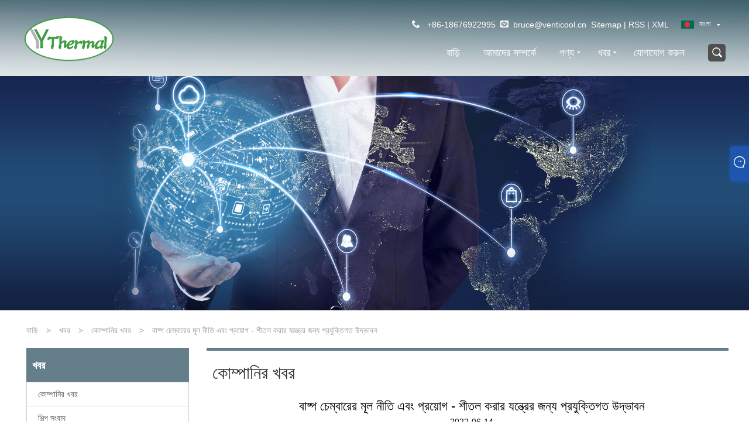

--- FILE ---
content_type: text/html; charset=utf-8
request_url: https://bn.zgyyrn.com/news/the-basic-principle-and-application-of-vapor-chamber-technical-innovation-for-cooling-devicesces
body_size: 14181
content:
<!DOCTYPE HTML>
<!--[if lt IE 7]> <html class="no-js lt-ie9 lt-ie8 lt-ie7 " lang="en"><![endif]-->
<!--[if IE 7]><html class="no-js lt-ie9 lt-ie8 ie7" lang="en"><![endif]-->
<!--[if IE 8]><html class="no-js lt-ie9 ie8" lang="en"><![endif]-->
<!--[if gt IE 8]> <html class="no-js ie9" lang="en"><![endif]-->
<html lang="bn">
<head>
<meta charset="utf-8" />
    <title>1</title>
    <meta name="keywords" content="1" />
    <meta name="description" content="1" />
    <script>var inquirySummitType = 0;var inquiryLocation = "success.html";</script><link rel="canonical" href="https://bn.zgyyrn.com/news/the-basic-principle-and-application-of-vapor-chamber-technical-innovation-for-cooling-devicesces" />
<link rel="icon" type="image/x-icon" href="//d.hzytb.com/images/20220610/162608/689017.png" type="image/x-icon">
<link rel="shortcut icon" type="image/x-icon" href="//d.hzytb.com/images/20220610/162608/689017.png" type="image/x-icon">

<meta http-equiv="Content-Type" content="text/html; charset=UTF-8" />
<meta name="viewport" content="width=device-width, initial-scale=1.0" />
<meta name="format-detection" content="telephone=no" />
<meta name="apple-mobile-web-app-capable" content="yes" />
<meta name="apple-mobile-web-app-status-bar-style" content="black" />
<link rel="stylesheet" href="/static/js/layui-new/css/layui.css" />
<link rel="stylesheet" href="/static/css/layui-grid.css" />
<link rel="stylesheet" href="/templates/1013yy/css/global.css" type="text/css" media="all" />
<link rel="stylesheet" href="/templates/1013yy/css/product_list.css" type="text/css" media="all" />
<link rel="stylesheet" href="/templates/1013yy/css/blockcategories.css" type="text/css" media="all" />
<link rel="stylesheet" href="/templates/1013yy/css/jm.css" type="text/css" media="all" />

<link rel="stylesheet" href="/templates/1013yy/css/category.css" type="text/css" media="all" />
<script type="text/javascript" src="/templates/1013yy/js/jquery-1.11.0.min.js"></script>
<script type="text/javascript" src="/templates/1013yy/js/global.js"></script>
<script type="text/javascript" src="/templates/1013yy/js/treemanagement.js"></script>
<script type="text/javascript" src="/templates/1013yy/js/js.js"></script>

<link href="/templates/1013yy/css/main.css" rel="stylesheet">
<link href="/templates/1013yy/css/style.css" rel="stylesheet">
<link type="text/css" rel="stylesheet" href="/templates/1013yy/css/language.css" />
<link type="text/css" rel="stylesheet" href="/templates/1013yy/css/custom_service_on.css" />
<link type="text/css" rel="stylesheet" href="/templates/1013yy/css/custom_service_off.css" />
<link type="text/css" rel="stylesheet" href="/templates/1013yy/css/bottom_service.css" />

<script type="text/javascript" src="/templates/1013yy/js/jquery-1.11.0.min.js"></script>
<script src="/templates/1013yy/js/language.js"></script>
<script type="text/javascript" src="/templates/1013yy/js/validform.min.js"></script>
<script type='text/javascript' src='/templates/1013yy/js/jquery.themepunch.tools.min.js'></script>
<script src="/templates/1013yy/js/common.js"></script>
<script type="text/javascript" src="/templates/1013yy/js/bottom_service.js"></script>
<script src="/templates/1013yy/js/owl.carousel.js"></script>
<script type="text/javascript" src="/templates/1013yy/js/jquery.flexslider-min.js"></script>
<script src="/templates/1013yy/js/jquery.cookie.js"></script>
<script src="/templates/1013yy/js/skrollr.min.js"></script>
<!--[if lt IE 9]>
<script src="/templates/1013yy/js/html5.js"></script>
<![endif]-->

<script type="text/javascript" src="/templates/1013yy/js/js.js"></script>
<!--[if lt IE 9]>
<script src="/templates/1013yy/js/html5.js"></script>
<![endif]-->
<link href="/templates/1013yy/css/font.css" rel="stylesheet">

<script src="/static/js/layui-new/layui.js"></script>
<style>
    .index-partner-wrap {display:none;}</style>
<link href="/templates/1013yy/css/ues-base.css" rel="stylesheet">
</head>
<body>
	<header class="head-wrapper">
    <nav class="nav-bar">
        <div class="logo"><a href="/"><img src="//d.hzytb.com/images/20220610/153931/859201.png" alt="Dongguan Yuanyang Thermal Technology Co., Ltd"></a></div>
		        <section class="nav-wrap">

			
            <div class="ues-clear">
				<div class="change-language ensemble language">
					<div class="change-language-info language-info">
						<div class="change-language-title medium-title title-hide language-title">
							<div class="language-flag language-flag-en">
								<div class="language-flag"><a title="বাংলা" href="javascript:;"> <b class="country-flag"><img src="/upload/lang/bn.gif" alt="বাংলা" /></b> <span>বাংলা</span> </a></div>
							</div>
							<b class="language-icon"></b> </div>
						<div class="change-language-cont sub-content language-cont">
							<ul class="prisna-wp-translate-seo" >
																<li class="language-flag"> <a title="English" href="https://www.zgyyrn.com"> <b class="country-flag"><img src="/upload/lang/en.gif" alt="English" /></b> <span>English</span> </a> </li>
																<li class="language-flag"> <a title="Espa&ntilde;ol" href="https://es.zgyyrn.com"> <b class="country-flag"><img src="/upload/lang/es.gif" alt="Espa&ntilde;ol" /></b> <span>Espa&ntilde;ol</span> </a> </li>
																<li class="language-flag"> <a title="Portugu&ecirc;s" href="https://pt.zgyyrn.com"> <b class="country-flag"><img src="/upload/lang/pt.gif" alt="Portugu&ecirc;s" /></b> <span>Portugu&ecirc;s</span> </a> </li>
																<li class="language-flag"> <a title="русский" href="https://ru.zgyyrn.com"> <b class="country-flag"><img src="/upload/lang/ru.gif" alt="русский" /></b> <span>русский</span> </a> </li>
																<li class="language-flag"> <a title="fran&ccedil;ais" href="https://fr.zgyyrn.com"> <b class="country-flag"><img src="/upload/lang/fr.gif" alt="fran&ccedil;ais" /></b> <span>fran&ccedil;ais</span> </a> </li>
																<li class="language-flag"> <a title="日本語" href="https://ja.zgyyrn.com"> <b class="country-flag"><img src="/upload/lang/ja.gif" alt="日本語" /></b> <span>日本語</span> </a> </li>
																<li class="language-flag"> <a title="Deutsch" href="https://de.zgyyrn.com"> <b class="country-flag"><img src="/upload/lang/de.gif" alt="Deutsch" /></b> <span>Deutsch</span> </a> </li>
																<li class="language-flag"> <a title="Tiếng Việt" href="https://vi.zgyyrn.com"> <b class="country-flag"><img src="/upload/lang/vi.gif" alt="Tiếng Việt" /></b> <span>Tiếng Việt</span> </a> </li>
																<li class="language-flag"> <a title="Italiano" href="https://it.zgyyrn.com"> <b class="country-flag"><img src="/upload/lang/it.gif" alt="Italiano" /></b> <span>Italiano</span> </a> </li>
																<li class="language-flag"> <a title="Nederlands" href="https://nl.zgyyrn.com"> <b class="country-flag"><img src="/upload/lang/nl.gif" alt="Nederlands" /></b> <span>Nederlands</span> </a> </li>
																<li class="language-flag"> <a title="ไทย" href="https://th.zgyyrn.com"> <b class="country-flag"><img src="/upload/lang/th.gif" alt="ไทย" /></b> <span>ไทย</span> </a> </li>
																<li class="language-flag"> <a title="Polski" href="https://pl.zgyyrn.com"> <b class="country-flag"><img src="/upload/lang/pl.gif" alt="Polski" /></b> <span>Polski</span> </a> </li>
																<li class="language-flag"> <a title="한국어" href="https://ko.zgyyrn.com"> <b class="country-flag"><img src="/upload/lang/ko.gif" alt="한국어" /></b> <span>한국어</span> </a> </li>
																<li class="language-flag"> <a title="Svenska" href="https://sv.zgyyrn.com"> <b class="country-flag"><img src="/upload/lang/sv.gif" alt="Svenska" /></b> <span>Svenska</span> </a> </li>
																<li class="language-flag"> <a title="magyar" href="https://hu.zgyyrn.com"> <b class="country-flag"><img src="/upload/lang/hu.gif" alt="magyar" /></b> <span>magyar</span> </a> </li>
																<li class="language-flag"> <a title="Malay" href="https://ms.zgyyrn.com"> <b class="country-flag"><img src="/upload/lang/ms.gif" alt="Malay" /></b> <span>Malay</span> </a> </li>
																<li class="language-flag"> <a title="বাংলা" href="https://bn.zgyyrn.com"> <b class="country-flag"><img src="/upload/lang/bn.gif" alt="বাংলা" /></b> <span>বাংলা</span> </a> </li>
																<li class="language-flag"> <a title="Dansk" href="https://da.zgyyrn.com"> <b class="country-flag"><img src="/upload/lang/da.gif" alt="Dansk" /></b> <span>Dansk</span> </a> </li>
																<li class="language-flag"> <a title="Suomi" href="https://fi.zgyyrn.com"> <b class="country-flag"><img src="/upload/lang/fi.gif" alt="Suomi" /></b> <span>Suomi</span> </a> </li>
																<li class="language-flag"> <a title="हिन्दी" href="https://hi.zgyyrn.com"> <b class="country-flag"><img src="/upload/lang/hi.gif" alt="हिन्दी" /></b> <span>हिन्दी</span> </a> </li>
																<li class="language-flag"> <a title="Pilipino" href="https://tl.zgyyrn.com"> <b class="country-flag"><img src="/upload/lang/tl.gif" alt="Pilipino" /></b> <span>Pilipino</span> </a> </li>
																<li class="language-flag"> <a title="T&uuml;rk" href="https://tr.zgyyrn.com"> <b class="country-flag"><img src="/upload/lang/tr.gif" alt="T&uuml;rk" /></b> <span>T&uuml;rk</span> </a> </li>
																<li class="language-flag"> <a title="Gaeilge" href="https://ga.zgyyrn.com"> <b class="country-flag"><img src="/upload/lang/ga.gif" alt="Gaeilge" /></b> <span>Gaeilge</span> </a> </li>
																<li class="language-flag"> <a title="عربى" href="https://ar.zgyyrn.com"> <b class="country-flag"><img src="/upload/lang/ar.gif" alt="عربى" /></b> <span>عربى</span> </a> </li>
																<li class="language-flag"> <a title="Indonesia" href="https://id.zgyyrn.com"> <b class="country-flag"><img src="/upload/lang/id.gif" alt="Indonesia" /></b> <span>Indonesia</span> </a> </li>
																<li class="language-flag"> <a title="norsk" href="https://no.zgyyrn.com"> <b class="country-flag"><img src="/upload/lang/no.gif" alt="norsk" /></b> <span>norsk</span> </a> </li>
																<li class="language-flag"> <a title="اردو" href="https://ur.zgyyrn.com"> <b class="country-flag"><img src="/upload/lang/urdu.gif" alt="اردو" /></b> <span>اردو</span> </a> </li>
																<li class="language-flag"> <a title="če&scaron;tina" href="https://cs.zgyyrn.com"> <b class="country-flag"><img src="/upload/lang/cs.gif" alt="če&scaron;tina" /></b> <span>če&scaron;tina</span> </a> </li>
																<li class="language-flag"> <a title="&Epsilon;&lambda;&lambda;&eta;&nu;&iota;&kappa;ά" href="https://el.zgyyrn.com"> <b class="country-flag"><img src="/upload/lang/el.gif" alt="&Epsilon;&lambda;&lambda;&eta;&nu;&iota;&kappa;ά" /></b> <span>&Epsilon;&lambda;&lambda;&eta;&nu;&iota;&kappa;ά</span> </a> </li>
																<li class="language-flag"> <a title="Українська" href="https://uk.zgyyrn.com"> <b class="country-flag"><img src="/upload/lang/uk.gif" alt="Українська" /></b> <span>Українська</span> </a> </li>
																<li class="language-flag"> <a title="Javanese" href="https://jw.zgyyrn.com"> <b class="country-flag"><img src="/upload/lang/javanese.gif" alt="Javanese" /></b> <span>Javanese</span> </a> </li>
																<li class="language-flag"> <a title="فارسی" href="https://fa.zgyyrn.com"> <b class="country-flag"><img src="/upload/lang/fa.gif" alt="فارسی" /></b> <span>فارسی</span> </a> </li>
																<li class="language-flag"> <a title="தமிழ்" href="https://ta.zgyyrn.com"> <b class="country-flag"><img src="/upload/lang/tamil.gif" alt="தமிழ்" /></b> <span>தமிழ்</span> </a> </li>
																<li class="language-flag"> <a title="తెలుగు" href="https://te.zgyyrn.com"> <b class="country-flag"><img src="/upload/lang/telugu.gif" alt="తెలుగు" /></b> <span>తెలుగు</span> </a> </li>
																<li class="language-flag"> <a title="नेपाली" href="https://ne.zgyyrn.com"> <b class="country-flag"><img src="/upload/lang/nepali.gif" alt="नेपाली" /></b> <span>नेपाली</span> </a> </li>
																<li class="language-flag"> <a title="Burmese" href="https://my.zgyyrn.com"> <b class="country-flag"><img src="/upload/lang/my.gif" alt="Burmese" /></b> <span>Burmese</span> </a> </li>
																<li class="language-flag"> <a title="български" href="https://bg.zgyyrn.com"> <b class="country-flag"><img src="/upload/lang/bg.gif" alt="български" /></b> <span>български</span> </a> </li>
																<li class="language-flag"> <a title="ລາວ" href="https://lo.zgyyrn.com"> <b class="country-flag"><img src="/upload/lang/lo.gif" alt="ລາວ" /></b> <span>ລາວ</span> </a> </li>
																<li class="language-flag"> <a title="Latine" href="https://la.zgyyrn.com"> <b class="country-flag"><img src="/upload/lang/la.gif" alt="Latine" /></b> <span>Latine</span> </a> </li>
																<li class="language-flag"> <a title="Қазақ" href="https://kk.zgyyrn.com"> <b class="country-flag"><img src="/upload/lang/kk.gif" alt="Қазақ" /></b> <span>Қазақ</span> </a> </li>
																<li class="language-flag"> <a title="Euskal" href="https://eu.zgyyrn.com"> <b class="country-flag"><img src="/upload/lang/eu.gif" alt="Euskal" /></b> <span>Euskal</span> </a> </li>
																<li class="language-flag"> <a title="Azərbaycan" href="https://az.zgyyrn.com"> <b class="country-flag"><img src="/upload/lang/az.gif" alt="Azərbaycan" /></b> <span>Azərbaycan</span> </a> </li>
																<li class="language-flag"> <a title="slovensk&yacute;" href="https://sk.zgyyrn.com"> <b class="country-flag"><img src="/upload/lang/sk.gif" alt="slovensk&yacute;" /></b> <span>slovensk&yacute;</span> </a> </li>
																<li class="language-flag"> <a title="Македонски" href="https://mk.zgyyrn.com"> <b class="country-flag"><img src="/upload/lang/mk.gif" alt="Македонски" /></b> <span>Македонски</span> </a> </li>
																<li class="language-flag"> <a title="Lietuvos" href="https://lt.zgyyrn.com"> <b class="country-flag"><img src="/upload/lang/lt.gif" alt="Lietuvos" /></b> <span>Lietuvos</span> </a> </li>
																<li class="language-flag"> <a title="Eesti Keel" href="https://et.zgyyrn.com"> <b class="country-flag"><img src="/upload/lang/et.gif" alt="Eesti Keel" /></b> <span>Eesti Keel</span> </a> </li>
																<li class="language-flag"> <a title="Rom&acirc;nă" href="https://ro.zgyyrn.com"> <b class="country-flag"><img src="/upload/lang/ro.gif" alt="Rom&acirc;nă" /></b> <span>Rom&acirc;nă</span> </a> </li>
																<li class="language-flag"> <a title="Slovenski" href="https://sl.zgyyrn.com"> <b class="country-flag"><img src="/upload/lang/sl.gif" alt="Slovenski" /></b> <span>Slovenski</span> </a> </li>
																<li class="language-flag"> <a title="मराठी" href="https://mr.zgyyrn.com"> <b class="country-flag"><img src="/upload/lang/marathi.gif" alt="मराठी" /></b> <span>मराठी</span> </a> </li>
																<li class="language-flag"> <a title="Српски" href="https://sr.zgyyrn.com"> <b class="country-flag"><img src="/upload/lang/sr.gif" alt="Српски" /></b> <span>Српски</span> </a> </li>
															</ul>
						</div>
					</div>
				</div>
	
				<div class="head-contact">
					<div class="head-phone"><span data-txt="Phone">&nbsp;&nbsp; <b>+86-18676922995</b>&nbsp;&nbsp; </span><a href="tel:+86-18676922995" class="clickLog" data-position="top" data-type="phone"></a></div>
					<div class="head-email"><span data-txt="Email">&nbsp;&nbsp;<b><a href="/cdn-cgi/l/email-protection#16746463757356607378627f7579797a387578" class="clickLog" data-position="top" data-type="email"><span class="__cf_email__" data-cfemail="7416060117113402111a001d171b1b185a171a">[email&#160;protected]</span></a></b></span></div>
					<div class="heaf_map">&nbsp;&nbsp;<a href="/sitemap.html">Sitemap</a>&nbsp;|&nbsp;<a href="/rss.xml">RSS</a>&nbsp;|&nbsp;<a href="/sitemap.xml">XML</a> </div>
	
				</div>
	
				<link href="/templates/1013yy/css/language.css" rel="stylesheet">
				<script data-cfasync="false" src="/cdn-cgi/scripts/5c5dd728/cloudflare-static/email-decode.min.js"></script><script>
					$(document).ready(function(){
						$('.language').addClass('pc-language');
						$('.pc-language').mouseover(function(){
							$(this).find(".language-cont").addClass('language-cont-hover');
						}).mouseout(function(){
							$(this).find(".language-cont").removeClass('language-cont-hover');
						});
	
					});
	
	
				</script>
			</div>

            <section class="nav-right">
                <ul class="nav">
                                        <li class="">
                        <a href="/" title="বাড়ি">বাড়ি</a>
                                            </li>
                                        <li class="">
                        <a href="/about.html" title="আমাদের সম্পর্কে">আমাদের সম্পর্কে</a>
                                            </li>
                                        <li class="products">
                        <a href="/products.html" title="পণ্য">পণ্য</a>
                                                <ul>
                                                        <li>
                                <a href="/heat-pipe/" title="গরম নল">গরম নল</a>
                                                                <ul>
                                                                        <li>
                                        <a href="/heat-pipe/copper-heat-pipe/" title="কপার হিট পাইপ">কপার হিট পাইপ</a>
                                    </li>
                                                                        <li>
                                        <a href="/heat-pipe/copper-tube/" title="তামার নল">তামার নল</a>
                                    </li>
                                                                        <li>
                                        <a href="/heat-pipe/aluminum-extrusion-design/" title="অ্যালুমিনিয়াম এক্সট্রুশন ডিজাইন">অ্যালুমিনিয়াম এক্সট্রুশন ডিজাইন</a>
                                    </li>
                                                                        <li>
                                        <a href="/heat-pipe/heat-sink-heat-pipe/" title="তাপ সিঙ্ক তাপ পাইপ">তাপ সিঙ্ক তাপ পাইপ</a>
                                    </li>
                                                                        <li>
                                        <a href="/heat-pipe/aluminum-and-copper-heat-pipe-and-tube/" title="অ্যালুমিনিয়াম এবং কপার হিট পাইপ এবং টিউব">অ্যালুমিনিয়াম এবং কপার হিট পাইপ এবং টিউব</a>
                                    </li>
                                                                        <li>
                                        <a href="/heat-pipe/aluminum-skiving-fin/" title="অ্যালুমিনিয়াম স্কিভিং পাখনা">অ্যালুমিনিয়াম স্কিভিং পাখনা</a>
                                    </li>
                                                                        <li>
                                        <a href="/heat-pipe/aluminum-copper-skiving-design/" title="অ্যালুমিনিয়াম কপার স্কিভিং ডিজাইন">অ্যালুমিনিয়াম কপার স্কিভিং ডিজাইন</a>
                                    </li>
                                                                        <li>
                                        <a href="/heat-pipe/heat-pipe-welding-radiator/" title="তাপ পাইপ ঢালাই রেডিয়েটর">তাপ পাইপ ঢালাই রেডিয়েটর</a>
                                    </li>
                                                                    </ul>
                                                            </li>
                                                        <li>
                                <a href="/liquid-cold-plate/" title="তরল কোল্ড প্লেট">তরল কোল্ড প্লেট</a>
                                                                <ul>
                                                                        <li>
                                        <a href="/liquid-cold-plate/hi-contact-tube-liquid-cold-plate/" title="হাই-কন্টাক্ট টিউব লিকুইড কোল্ড প্লেট">হাই-কন্টাক্ট টিউব লিকুইড কোল্ড প্লেট</a>
                                    </li>
                                                                        <li>
                                        <a href="/liquid-cold-plate/friction-welding-liquid-cold-plate/" title="ঘর্ষণ ঢালাই তরল ঠান্ডা প্লেট">ঘর্ষণ ঢালাই তরল ঠান্ডা প্লেট</a>
                                    </li>
                                                                    </ul>
                                                            </li>
                                                        <li>
                                <a href="/heat-sink-technologies/" title="তাপ সিঙ্ক প্রযুক্তি">তাপ সিঙ্ক প্রযুক্তি</a>
                                                                <ul>
                                                                        <li>
                                        <a href="/heat-sink-technologies/extruded-heat-sink/" title="এক্সট্রুডেড হিট সিঙ্ক">এক্সট্রুডেড হিট সিঙ্ক</a>
                                    </li>
                                                                        <li>
                                        <a href="/heat-sink-technologies/skiving-fin-heat-sink/" title="স্কিভড ফিন হিট সিঙ্ক">স্কিভড ফিন হিট সিঙ্ক</a>
                                    </li>
                                                                        <li>
                                        <a href="/heat-sink-technologies/heat-pipe-heat-sink/" title="তাপ পাইপ তাপ সিঙ্ক">তাপ পাইপ তাপ সিঙ্ক</a>
                                    </li>
                                                                        <li>
                                        <a href="/heat-sink-technologies/zipper-fin-with-heat-pipes/" title="জিপার ফিন তাপ পাইপ">জিপার ফিন তাপ পাইপ</a>
                                    </li>
                                                                        <li>
                                        <a href="/heat-sink-technologies/bonded-fin-heat-sink/" title="বন্ডেড ফিন হিট সিঙ্ক">বন্ডেড ফিন হিট সিঙ্ক</a>
                                    </li>
                                                                        <li>
                                        <a href="/heat-sink-technologies/soldering-heat-sink/" title="সোল্ডারিং হিট সিঙ্ক">সোল্ডারিং হিট সিঙ্ক</a>
                                    </li>
                                                                        <li>
                                        <a href="/heat-sink-technologies/folded-fin-heat-sink/" title="ভাঁজ করা ফিন হিট সিঙ্ক">ভাঁজ করা ফিন হিট সিঙ্ক</a>
                                    </li>
                                                                        <li>
                                        <a href="/heat-sink-technologies/pin-fin-heat-sink/" title="পিন ফিন হিট সিঙ্ক">পিন ফিন হিট সিঙ্ক</a>
                                    </li>
                                                                        <li>
                                        <a href="/heat-sink-technologies/stamped-fin-heat-sink/" title="স্ট্যাম্পড ফিন হিট সিঙ্ক">স্ট্যাম্পড ফিন হিট সিঙ্ক</a>
                                    </li>
                                                                    </ul>
                                                            </li>
                                                        <li>
                                <a href="/heat-sink-types/" title="তাপ সিঙ্ক প্রকার">তাপ সিঙ্ক প্রকার</a>
                                                                <ul>
                                                                        <li>
                                        <a href="/heat-sink-types/led-heatsink/" title="LED তাপ সিঙ্ক">LED তাপ সিঙ্ক</a>
                                    </li>
                                                                        <li>
                                        <a href="/heat-sink-types/cpu-heat-sink/" title="সিপিইউ হিট সিঙ্ক">সিপিইউ হিট সিঙ্ক</a>
                                    </li>
                                                                        <li>
                                        <a href="/heat-sink-types/server-heat-sink/" title="সার্ভার হিট সিঙ্ক">সার্ভার হিট সিঙ্ক</a>
                                    </li>
                                                                    </ul>
                                                            </li>
                                                        <li>
                                <a href="/heat-sink/" title="হিট সিঙ্ক">হিট সিঙ্ক</a>
                                                                <ul>
                                                                        <li>
                                        <a href="/heat-sink/led-heat-sink/" title="LED তাপ সিঙ্ক">LED তাপ সিঙ্ক</a>
                                    </li>
                                                                        <li>
                                        <a href="/heat-sink/chip-heat-sink/" title="চিপ হিট সিঙ্ক">চিপ হিট সিঙ্ক</a>
                                    </li>
                                                                        <li>
                                        <a href="/heat-sink/stacked-fin-heat-sink/" title="স্ট্যাকড ফিন হিট সিঙ্ক">স্ট্যাকড ফিন হিট সিঙ্ক</a>
                                    </li>
                                                                        <li>
                                        <a href="/heat-sink/led-light-radiator/" title="এলইডি লাইট রেডিয়েটর">এলইডি লাইট রেডিয়েটর</a>
                                    </li>
                                                                    </ul>
                                                            </li>
                                                        <li>
                                <a href="/cold-plate/" title="ঠান্ডা প্লেট">ঠান্ডা প্লেট</a>
                                                                <ul>
                                                                        <li>
                                        <a href="/cold-plate/fsw-cold-plate/" title="FSW কোল্ড প্লেট">FSW কোল্ড প্লেট</a>
                                    </li>
                                                                        <li>
                                        <a href="/cold-plate/optical-fiber-cold-plate/" title="অপটিক্যাল ফাইবার কোল্ড প্লেট">অপটিক্যাল ফাইবার কোল্ড প্লেট</a>
                                    </li>
                                                                        <li>
                                        <a href="/cold-plate/laser-equipment-cold-plate/" title="লেজার সরঞ্জাম ঠান্ডা প্লেট">লেজার সরঞ্জাম ঠান্ডা প্লেট</a>
                                    </li>
                                                                        <li>
                                        <a href="/cold-plate/cooling-plate/" title="কুলিং প্লেট">কুলিং প্লেট</a>
                                    </li>
                                                                        <li>
                                        <a href="/cold-plate/liquid-cool-plate/" title="লিকুইড কুল প্লেট">লিকুইড কুল প্লেট</a>
                                    </li>
                                                                        <li>
                                        <a href="/cold-plate/water-cooling-plate/" title="জল শীতল প্লেট">জল শীতল প্লেট</a>
                                    </li>
                                                                    </ul>
                                                            </li>
                                                        <li>
                                <a href="/zipper-fin-heat-sink/" title="জিপার ফিন হিট সিঙ্ক">জিপার ফিন হিট সিঙ্ক</a>
                                                                <ul>
                                                                        <li>
                                        <a href="/zipper-fin-heat-sink/cpu-zipper-fin-heat-sink/" title="সিপিইউ জিপার ফিন হিট সিঙ্ক">সিপিইউ জিপার ফিন হিট সিঙ্ক</a>
                                    </li>
                                                                        <li>
                                        <a href="/zipper-fin-heat-sink/photography-lamp-heat-sink/" title="ফটোগ্রাফি ল্যাম্প তাপ সিঙ্ক">ফটোগ্রাফি ল্যাম্প তাপ সিঙ্ক</a>
                                    </li>
                                                                        <li>
                                        <a href="/zipper-fin-heat-sink/stage-light-heat-sink/" title="স্টেজ লাইট হিট সিঙ্ক">স্টেজ লাইট হিট সিঙ্ক</a>
                                    </li>
                                                                    </ul>
                                                            </li>
                                                        <li>
                                <a href="/servers-heat-sink/" title="সার্ভার হিট সিঙ্ক">সার্ভার হিট সিঙ্ক</a>
                                                                <ul>
                                                                        <li>
                                        <a href="/servers-heat-sink/1u-servers-heat-sink/" title="1U সার্ভার হিট সিঙ্ক">1U সার্ভার হিট সিঙ্ক</a>
                                    </li>
                                                                        <li>
                                        <a href="/servers-heat-sink/1-5u-servers-heat-sink/" title="1.5U সার্ভার হিট সিঙ্ক">1.5U সার্ভার হিট সিঙ্ক</a>
                                    </li>
                                                                        <li>
                                        <a href="/servers-heat-sink/1u-servers-heat-sink_3263/" title="2U সার্ভার হিট সিঙ্ক">2U সার্ভার হিট সিঙ্ক</a>
                                    </li>
                                                                        <li>
                                        <a href="/servers-heat-sink/copper-heat-sink/" title="কপার হিট সিঙ্ক">কপার হিট সিঙ্ক</a>
                                    </li>
                                                                        <li>
                                        <a href="/servers-heat-sink/aluminum-heat-sink/" title="অ্যালুমিনিয়াম হিট সিঙ্ক">অ্যালুমিনিয়াম হিট সিঙ্ক</a>
                                    </li>
                                                                        <li>
                                        <a href="/servers-heat-sink/skiving-fin-folder-fin/" title="স্কিভিং ফিন (ফোল্ডার ফিন)">স্কিভিং ফিন (ফোল্ডার ফিন)</a>
                                    </li>
                                                                        <li>
                                        <a href="/servers-heat-sink/heat-sink-with-fan/" title="ফ্যান সহ হিট সিঙ্ক">ফ্যান সহ হিট সিঙ্ক</a>
                                    </li>
                                                                        <li>
                                        <a href="/servers-heat-sink/skiving-fin-and-folder-fin/" title="স্কিভিং ফিন এবং ফোল্ডার ফিন">স্কিভিং ফিন এবং ফোল্ডার ফিন</a>
                                    </li>
                                                                    </ul>
                                                            </li>
                                                        <li>
                                <a href="/radiator/" title="রেডিয়েটার হিট সিঙ্ক">রেডিয়েটার হিট সিঙ্ক</a>
                                                                <ul>
                                                                        <li>
                                        <a href="/radiator/aluminum-radiator/" title="অ্যালুমিনিয়াম রেডিয়েটার">অ্যালুমিনিয়াম রেডিয়েটার</a>
                                    </li>
                                                                        <li>
                                        <a href="/radiator/cpu-heat-sink-fan/" title="সিপিইউ হিট সিঙ্ক ফ্যান">সিপিইউ হিট সিঙ্ক ফ্যান</a>
                                    </li>
                                                                        <li>
                                        <a href="/radiator/heat-pipe-radiator/" title="তাপ পাইপ রেডিয়েটার">তাপ পাইপ রেডিয়েটার</a>
                                    </li>
                                                                        <li>
                                        <a href="/radiator/bukcle-heat-sink/" title="বাকল হিট সিঙ্ক">বাকল হিট সিঙ্ক</a>
                                    </li>
                                                                    </ul>
                                                            </li>
                                                        <li>
                                <a href="/al-vc/" title="এএল ভিসি">এএল ভিসি</a>
                                                            </li>
                                                    </ul>
                                            </li>
                                        <li class="">
                        <a href="/news.html" title="খবর">খবর</a>
                                                <ul>
                                                        <li>
                                <a href="/news/448.html" title="কোম্পানির খবর">কোম্পানির খবর</a>
                                                            </li>
                                                        <li>
                                <a href="/news/497.html" title="শিল্প সংবাদ">শিল্প সংবাদ</a>
                                                            </li>
                                                        <li>
                                <a href="/news/546.html" title="FAQ">FAQ</a>
                                                            </li>
                                                    </ul>
                                            </li>
                                        <li class="">
                        <a href="/contact.html" title="যোগাযোগ করুন">যোগাযোগ করুন</a>
                                            </li>
                                    </ul>
                <section class="head-search-wrap wrap-hide">
                    <form action="/products.html" method="get">
                        <section class="head-search">
                            <input class="search-ipt" type="text" placeholder="এখানে অনুসন্ধান করুন" name="wd" id="wd">
                            <input class="search-btn" type="submit" id="searchsubmit" value="">
                        </section>
                        <span class="search-title"></span>
                    </form>

            </section>
        </section>
    </nav>
</header>
<script>
    function MM_findObj(n, d) { //v4.01
        var p, i, x; if (!d) d = document; if ((p = n.indexOf("?")) > 0 && parent.frames.length) {
            d = parent.frames[n.substring(p + 1)].document; n = n.substring(0, p);
        }
        if (!(x = d[n]) && d.all) x = d.all[n]; for (i = 0; !x && i < d.forms.length; i++) x = d.forms[i][n];
        for (i = 0; !x && d.layers && i < d.layers.length; i++) x = MM_findObj(n, d.layers[i].document);
        if (!x && d.getElementById) x = d.getElementById(n); return x;
    }</script>
<div class="nav-banner"><img src="//d.hzytb.com/images/20220610/153358/786625.jpg" /></div>
<div id="page">
  <div class="columns-container">
    <div id="columns" class="container"> 
      <!-- Breadcrumb -->
        <div class="layui-breadcrumb ues-breadcrumb" lay-separator=" &gt; ">
	<a href="/">বাড়ি</a>
		<a href="/news.html" title="খবর">খবর</a>
		<a href="/news/448.html" title="কোম্পানির খবর">কোম্পানির খবর</a>
		<a href="/news/the-basic-principle-and-application-of-vapor-chamber-technical-innovation-for-cooling-devicesces" title="বাষ্প চেম্বারের মূল নীতি এবং প্রয়োগ - শীতল করার যন্ত্রের জন্য প্রযুক্তিগত উদ্ভাবন">বাষ্প চেম্বারের মূল নীতি এবং প্রয়োগ - শীতল করার যন্ত্রের জন্য প্রযুক্তিগত উদ্ভাবন</a>
	</div>
      <!-- /Breadcrumb -->
      <div class="row">
        <div id="top_column" class="center_column col-xs-12 col-sm-12"></div>
      </div>
      <div class="row">
        <div id="left_column" class="column col-xs-12 col-sm-3"> 
          <!-- Block categories module -->
          <div id="categories_block_left" class="block">
            <h2 class="title_block"><a href="/news.html">খবর</a></h2>
            <div class="block_content">
              <ul class="tree dhtml" style="display:block;">
                                    <li>
                      <h3><a href="/news/448.html">কোম্পানির খবর</a></h3>
                  </li>
                                    <li>
                      <h3><a href="/news/497.html">শিল্প সংবাদ</a></h3>
                  </li>
                                    <li>
                      <h3><a href="/news/546.html">FAQ</a></h3>
                  </li>
                                </ul>
            </div>
          </div>
          <!-- MODULE Block new products -->
            <div id="new-products_block_right" class="block products_block">
	<div class="title_block">নতুন পণ্য</div>
	<div class="block_content products-block">
		<ul class="products">
						<li class="clearfix"><a class="products-block-image" href="/extruded-heat-sink/anodizing-aluminum-profile-extrusion-for-heatsink"><img class="replace-2x img-responsive" src="//d.hzytb.com/images/20220610/180223/487190.jpg?imageView2/1/w/300/h/300" alt="Heatsink জন্য Anodizing অ্যালুমিনিয়াম প্রোফাইল এক্সট্রুশন" title="Heatsink জন্য Anodizing অ্যালুমিনিয়াম প্রোফাইল এক্সট্রুশন" style="width:100px;" /></a>
				<div class="product-content">
					<h5> <a class="product-name" href="/extruded-heat-sink/anodizing-aluminum-profile-extrusion-for-heatsink" title="Heatsink জন্য Anodizing অ্যালুমিনিয়াম প্রোফাইল এক্সট্রুশন">Heatsink জন্য Anodizing অ্যালুমিনিয়াম প্রোফাইল এক্সট্রুশন</a></h5>
					<div class="price-box"></div>
				</div>
			</li>
						<li class="clearfix"><a class="products-block-image" href="/led-heatsink/led-light-heat-sink-aluminum-extrusion"><img class="replace-2x img-responsive" src="//d.hzytb.com/images/20220610/174848/757033.jpg?imageView2/1/w/300/h/300" alt="LED হাল্কা তাপ বেসিনে অ্যালুমিনিয়াম এক্সট্রুশন" title="LED হাল্কা তাপ বেসিনে অ্যালুমিনিয়াম এক্সট্রুশন" style="width:100px;" /></a>
				<div class="product-content">
					<h5> <a class="product-name" href="/led-heatsink/led-light-heat-sink-aluminum-extrusion" title="LED হাল্কা তাপ বেসিনে অ্যালুমিনিয়াম এক্সট্রুশন">LED হাল্কা তাপ বেসিনে অ্যালুমিনিয়াম এক্সট্রুশন</a></h5>
					<div class="price-box"></div>
				</div>
			</li>
						<li class="clearfix"><a class="products-block-image" href="/copper-heat-pipe/liquid-bending-copper-cooling-tube"><img class="replace-2x img-responsive" src="//d.hzytb.com/images/20220610/174015/344541.jpg?imageView2/1/w/300/h/300" alt="তরল নমন কপার কুলিং টিউব" title="তরল নমন কপার কুলিং টিউব" style="width:100px;" /></a>
				<div class="product-content">
					<h5> <a class="product-name" href="/copper-heat-pipe/liquid-bending-copper-cooling-tube" title="তরল নমন কপার কুলিং টিউব">তরল নমন কপার কুলিং টিউব</a></h5>
					<div class="price-box"></div>
				</div>
			</li>
						<li class="clearfix"><a class="products-block-image" href="/copper-heat-pipe/straight-copper-heat-pipe-conducting-heat-tube"><img class="replace-2x img-responsive" src="//d.hzytb.com/images/20220610/173335/898188.jpg?imageView2/1/w/300/h/300" alt="স্ট্রেইট কপার হিট পাইপ কন্ডাক্টিং হিট টিউব" title="স্ট্রেইট কপার হিট পাইপ কন্ডাক্টিং হিট টিউব" style="width:100px;" /></a>
				<div class="product-content">
					<h5> <a class="product-name" href="/copper-heat-pipe/straight-copper-heat-pipe-conducting-heat-tube" title="স্ট্রেইট কপার হিট পাইপ কন্ডাক্টিং হিট টিউব">স্ট্রেইট কপার হিট পাইপ কন্ডাক্টিং হিট টিউব</a></h5>
					<div class="price-box"></div>
				</div>
			</li>
						<li class="clearfix"><a class="products-block-image" href="/copper-heat-pipe/ultra-thin-bending-copper-heat-pipe-super-thin-heat-tube"><img class="replace-2x img-responsive" src="//d.hzytb.com/images/20220610/172748/432063.jpg?imageView2/1/w/300/h/300" alt="অতি-পাতলা নমন তামা তাপ পাইপ সুপার পাতলা তাপ টিউব" title="অতি-পাতলা নমন তামা তাপ পাইপ সুপার পাতলা তাপ টিউব" style="width:100px;" /></a>
				<div class="product-content">
					<h5> <a class="product-name" href="/copper-heat-pipe/ultra-thin-bending-copper-heat-pipe-super-thin-heat-tube" title="অতি-পাতলা নমন তামা তাপ পাইপ সুপার পাতলা তাপ টিউব">অতি-পাতলা নমন তামা তাপ পাইপ সুপার পাতলা তাপ টিউব</a></h5>
					<div class="price-box"></div>
				</div>
			</li>
					</ul>
		<div> <a href="/products.html" title="All new products" class="btn btn-default button button-small"><span>সব নতুন পণ্য<i class="icon-chevron-right right"></i></span></a> </div>
	</div>
</div>
          <!-- /MODULE Block new products --> 
        </div>
        <div id="center_column" class="center_column col-xs-12 col-sm-9">
          <div class="content_scene_cat">
            <!-- Category image -->
            <div class="content_scene_cat_bg" style="padding-right:10px;">
              <div class="cat_desc"> <span class="category-name"> কোম্পানির খবর </span>
                <div id="category_description_short" class="rte">
                  <div class="shown_news">
                    <div class="shown_news_a"><h1>
                        বাষ্প চেম্বারের মূল নীতি এবং প্রয়োগ - শীতল করার যন্ত্রের জন্য প্রযুক্তিগত উদ্ভাবন</h1>2022-06-14</div>
                    <div class="shown_news_b">
                        <p> <img src="http://general.cdn.jxues.com/images/20220614/151024/231623.jpg" /> </p>
 <p> বাষ্প চেম্বারের ভূমিকা: </p>
 <p> বাষ্প চেম্বার হল একটি ভ্যাকুয়াম চেম্বার যার ভিতরের দেয়ালে মাইক্রোস্ট্রাকচার রয়েছে৷ যখন তাপ উৎস থেকে বাষ্পীভবন এলাকায় তাপ সঞ্চালিত হয়, চেম্বারের কার্যকারী গ্যাজেটগুলি কম ভ্যাকুয়াম পরিবেশে তরল পর্যায়ে বাষ্পীভবন তৈরি করতে শুরু করবে। এই সময়ে, কর্মক্ষম গ্যাজেটগুলি তাপ শক্তি শোষণ করে এবং দ্রুত প্রসারিত হয় এবং গ্যাস পর্যায়ে কাজ করা গ্যাজেটগুলি দ্রুত পুরো চেম্বারটি পূরণ করবে। যখন গ্যাস পর্যায়ে কাজ করা গ্যাজেটগুলি তুলনামূলকভাবে ঠান্ডা এলাকার সংস্পর্শে আসে, তখন ঘনীভবন ঘটবে। বাষ্পীভবনের সময় জমে থাকা তাপ ঘনীভবনের মাধ্যমে মুক্তি পাবে, এবং ঘনীভূত তরল পর্যায়ে কাজ করার মাধ্যমটি মাইক্রোস্ট্রাকচারের কৈশিক ঘটনা দ্বারা বাষ্পীভবনের তাপের উত্সে ফিরে আসবে। কারণ মাইক্রোস্ট্রাকচার কৈশিক শক্তি তৈরি করতে পারে যখন কার্যকারী গ্যাজেটগুলি বাষ্পীভূত হয়, তাই বাষ্প চেম্বারের কাজটি মাধ্যাকর্ষণ দ্বারা প্রভাবিত হতে পারে না। </p>
 <p> <img src="http://general.cdn.jxues.com/images/20220614/151024/456514.jpg" /> </p>
 <p> কাজের নীতি: </p>
 <p> বাষ্প চেম্বার এবং তাপ পাইপের নীতি এবং তাত্ত্বিক কাঠামো একই, শুধুমাত্র তাপ পরিবাহী মোড ভিন্ন। তাপ পাইপের তাপ সঞ্চালন মোড হল একটি মুখের প্যানেল এবং রৈখিক, যখন বাষ্প চেম্বারের তাপ পরিবাহী মোড দুটি মুখের প্যানেল এবং প্ল্যানার। </p>
 <p> চেম্বারের উপাদান: </p>
 <p> C1100 শক্ত করা তামা গলানোর কাজ করার গ্যাজেট জল (বিশুদ্ধ এবং ডিগ্যাসড) মাইক্রোস্ট্রাকচার একক-স্তর বা মাল্টি-লেয়ার কপার নেটগুলি একে অপরের সাথে ডিফিউশন বন্ডিং দ্বারা সংযুক্ত থাকে এবং গহ্বরের সাথে শক্তভাবে আবদ্ধ থাকে, যার প্রভাব তামার পাউডার সিন্টারিংয়ের সমান। বন্ডেড কপার জালের মাইক্রোস্ট্রাকচার বৈশিষ্ট্য: &nbsp;</p>
 <p> 1. ছিদ্রের ব্যাস প্রায় 50μm থেকে 100μm। &nbsp;</p>
 <p> 2. উপরের এবং নীচের স্তরগুলিতে বিভিন্ন অ্যাপারচার আকারের মাইক্রোস্ট্রাকচারগুলি তৈরি করা যেতে পারে, যা মাইক্রো-স্ট্রাকচার লিফটিং দক্ষতা প্রদান করবে৷ &nbsp;</p>
 <p> 3. একই সমতলে একাধিক ভিন্ন অ্যাপারচার এলাকা সহ মাইক্রোস্ট্রাকচারগুলি তৈরি করা যেতে পারে &nbsp;</p>
 <p> 4. বৈশিষ্ট্য ব্যবহার করুন পণ্যের চাহিদা মেটাতে বাষ্পীভবন অঞ্চল এবং ঘনীভবন অঞ্চলে বিভিন্ন মাইক্রোস্ট্রাকচার তৈরি করা যেতে পারে৷ বাষ্পীভবন অঞ্চলে দুটি মৌলিক সংমিশ্রণ এবং ঘনীভূত অঞ্চলে নয়টি মৌলিক সংমিশ্রণ রয়েছে, যা প্রয়োজন অনুসারে একসাথে ব্যবহার করা যেতে পারে। </p>
 <p> আকৃতি এবং আকার: </p>
 <p> সর্বাধিক আকার হল 400mm x 400mm, এবং আকৃতির কোনো সীমাবদ্ধতা নেই৷ বেধ 3.5 মিমি থেকে 4.2 মিমি, সবচেয়ে পাতলাটি 3 মিমি পর্যন্ত পাতলা হতে পারে। সমর্থন এবং চাপ প্রতিরোধের ভিতরে উপরের এবং নীচের কভার সংযোগকারী তামার কলাম আছে, যা 3.0kg/ cm2 পর্যন্ত (পরিবেশের প্রায় 130 C অভ্যন্তরীণ চাপ) সহ্য করতে পারে ছিদ্র বাষ্প চেম্বার ছিদ্রযুক্ত হতে পারে। সমতলতা বিভিন্ন গহ্বর প্রাচীর বেধ এবং তামার কলাম নকশা অনুযায়ী, তাপ উত্সের যোগাযোগ পৃষ্ঠ 50μm পৌঁছতে পারে এবং অন্যান্য অংশ 100μm পৌঁছতে পারে। কপার শীটের পুরুত্ব এবং তামার কলামের সংখ্যা বাষ্প চেম্বারের কার্যকারিতা এবং সমতলতাকে প্রভাবিত করবে পোস্ট-প্রসেসিং প্রক্রিয়া বাষ্প চেম্বারের পরীক্ষা শেষ হওয়ার পরে পাখনাগুলিকে ঢালাই করা যেতে পারে, যা বাষ্প চেম্বারের কার্যকারিতাকে প্রভাবিত করবে না, এবং পণ্যের গুণমান আরও নিশ্চিত এবং প্রক্রিয়াকরণ আরও নমনীয়। </p>
 <p> <img src="http://general.cdn.jxues.com/images/20220614/151025/688285.jpg" /> </p>
 <p> বাষ্প চেম্বার উত্পাদন প্রযুক্তিটি পণ্যের দক্ষতা এবং গুণমানের প্রয়োজনীয়তার উপর ভিত্তি করে, ব্যাপক উত্পাদনের সম্ভাব্যতা এবং খরচ বিবেচনা করে৷ উন্নত গণ উত্পাদন প্রযুক্তির নিম্নলিখিত প্রযুক্তিগত বৈশিষ্ট্য রয়েছে। সম্মিলিত তামার জাল মাইক্রোস্ট্রাকচার বাষ্পীভবন অঞ্চল এবং ঘনীভবন অঞ্চলের বৈশিষ্ট্য অনুসারে, বাষ্প চেম্বারে বিভিন্ন ছিদ্রযুক্ত আকারের তামার জাল মাইক্রোস্ট্রাকচার তৈরি করা যেতে পারে। উপরের এবং নীচের স্তরে বিভিন্ন অ্যাপারচার সহ মাইক্রোস্ট্রাকচার একই স্তরে মাইক্রোস্ট্রাকচার তৈরি করা যেতে পারে, যা মাইক্রোস্ট্রাকচার সিন্টারিং করে অর্জন করা কঠিন। </p>
 <p> <img src="http://general.cdn.jxues.com/images/20220614/151026/145213.jpg" /> </p>
 <p> ছড়িয়ে পড়া </p>
 <p> হাই-অর্ডার ডিফিউশন বন্ডিং প্রযুক্তি কোনো জয়েন্ট ছাড়াই দুটি ধাতুর পারস্পরিক বন্ধন সম্পূর্ণ করতে পারে। বন্ধনের পরে, দুটি ধাতু একত্রিত হবে। আমাদের কোম্পানি মাইক্রোস্ট্রাকচার এবং কপার পিলারের মধ্যে বাষ্প চেম্বারের চারপাশে বন্ধন সম্পূর্ণ করতে এই প্রযুক্তি ব্যবহার করে। বন্ধনের পরে, ফুটো হওয়ার হার 9 x 10-10 mbar/sec এর চেয়ে কম, এবং প্রসার্য শক্তি 3kgs/cm2 এ পৌঁছাতে পারে, যা পরিবেশগত সমস্যা ছাড়াই বাষ্প চেম্বারের পণ্যগুলির চাহিদা সম্পূর্ণরূপে পূরণ করে। ভ্যাকুয়াম ডিগাসিং ওয়াটার ইনজেকশন এটি বাষ্প চেম্বারের অভ্যন্তরীণ পরিচ্ছন্নতা এবং ভ্যাকুয়াম ডিগ্রী নিয়ন্ত্রণ করতে পারে এবং পণ্যের কার্যকারিতা এবং গুণমানের স্থায়িত্ব নিশ্চিত করতে পারে। ভ্যাকুয়াম উচ্চ ফ্রিকোয়েন্সি এবং উচ্চ ফ্রিকোয়েন্সি ঢালাই যখন মাইক্রোটিউব ঢালাই ফিলিং করতে ব্যবহৃত হয়, তখন উচ্চ-ফ্রিকোয়েন্সি হিটিংয়ে স্বল্প গরম করার সময় এবং ঘনীভূত তাপমাত্রার সীমার বৈশিষ্ট্য রয়েছে, যা কার্যকরভাবে এবং দ্রুত ফিলিং টিউবগুলির ব্রেজিং সম্পূর্ণ করতে পারে এবং ভ্যাকুয়াম পরিবেশে সঞ্চালিত হয়। ঢালাইয়ের সময় গহ্বরের ভিতরে জারণ রোধ করতে। লিক হান্টিং পণ্যের বায়ুরোধীতা নিশ্চিত করতে, দুটি ধরণের লিক সনাক্তকরণ গ্রহণ করা হয়: &nbsp;</p>
 <p> (1) ইতিবাচক চাপ লিক সনাক্তকরণ &nbsp;</p>
 <p> (2) নেতিবাচক চাপ লিক সনাক্তকরণ (হিলিয়াম লিক সনাক্তকরণ)। নমনীয় এবং নির্ভরযোগ্য পণ্য নকশা বিভিন্ন আকার এবং বেধের বাষ্প চেম্বার কর্মক্ষমতা এবং খরচ প্রয়োজনীয়তা অনুযায়ী ডিজাইন করা যেতে পারে, এবং নির্ভরযোগ্য এবং বিস্তারিত পণ্য তথ্য দ্রুত পেশাদার পরীক্ষাগার পরীক্ষার সরঞ্জাম দ্বারা সরবরাহ করা যেতে পারে, যাতে গ্রাহক পণ্য বিকাশের সময়োপযোগীতাকে ত্বরান্বিত করতে পারে। </p>
 <p> <img src="http://general.cdn.jxues.com/images/20220614/151028/383339.jpg" /> </p>
 <p> ভ্যাপার চেম্বার আমাদের কৌশলগত প্রজেক্ট হয়েছে তাপ সিঙ্কের সময় বা ফোন অ্যাপ্লিকেশনে শুধু কঠিন ভিসি, আমরা বিশ্বাস করি যে প্রতিবার প্রযুক্তি পরিবর্তন হচ্ছে যখন আপনাকে কিছু নতুন কৌশল ইনপুট করতে হবে যাতে আপনার পণ্যের উন্নতি নিশ্চিত করা যায়, বিশেষ করে তাপ কুলিং পণ্য যেমন তাপ সিঙ্ক. আরও তাপ সমাধানের জন্য আমাদের সাথে যোগাযোগ করুন এবং আমরা এটি সম্পর্কে একটি সুন্দর কথা বলতে পারি। পড়ার জন্য ধন্যবাদ! </p>                        <div style="height:5px;overflow:hidden;width: 100%;"></div>
                        
						
						<div class="prev-next clearfix">
							<div class="prev-item"><span>আগে: </span><h2><a href="/news/the-skiving-technology-of-aluminum-heat-sinks-and-copper-heat-radiators" title="অ্যালুমিনিয়াম হিট সিঙ্ক এবং কপার হিট রেডিয়েটারগুলির স্কাইভিং প্রযুক্তি">অ্যালুমিনিয়াম হিট সিঙ্ক এবং কপার হিট রেডিয়েটারগুলির স্কাইভিং প্রযুক্তি</a></h2></div>
							<div class="next-item"><span>পরবর্তী: </span><h2><a href="/news/aluminum-alloy-brazing-soldering-solution" title="অ্যালুমিনিয়াম খাদ ব্রেজিং সোল্ডারিং সমাধান">অ্যালুমিনিয়াম খাদ ব্রেজিং সোল্ডারিং সমাধান</a></h2></div>
						</div>

						<div class="share-btn-list" style="padding-top: 10px;"></div>
<script src="/static/plugins/share.js"></script>
						
                    </div>
                  </div>
                </div>
              </div>
            </div>
          </div>
          <!-- Products list -->
        </div>
        <!-- #center_column --> 
      </div>
      <!-- .row --> 
    </div>
    <!-- #columns --> 
  </div>
</div>
    <style>
.kpl{width:100%;float:left; color:#999;margin-top:5%;}
.kpl_a/*float:left;*/overflow: hidden;
.kpl_b
.kpl_a h2{float:left;color: #000;}
.kpl_a span{float:left; text-align:center;line-height: 200%;}
.kpl_a span a{color:#999;padding:0px;margin:0px;font-size: 14px;}
.kpl_a span a:hover{ color:#C00;}
.kpl_b h2{float:left;color: #000;}
.kpl_b span/*float:right;*/text-align:center;line-height: 200%;
.kpl_b span a{color:#999;padding:0px;margin:0px;font-size: 14px;}
.kpl_b span a:hover{ color:#C00;}
</style>

</div>

<div class="footlike" style=" display:none;">
    <div class="in_buttom_link"><div class="linkop">লিঙ্ক：</div><ul></ul></div>
</div>
<footer class="foot-wrapper">
    <section class="layout">
        <section class="gm-sep foot-items">
            <section class="foot-item foot-item-hide  foot-item-contact">
                <h2 class="foot-tit">যোগাযোগ করুন</h2>
                <div class="foot-cont">
                    <ul class="contact">
                        <li class="foot-addr">Address: ফ্যাক্টরি বিল্ডিং, নং 6 হাইজি নর্থ রোড, হেং শান গ্রাম, শিপাই টাউন, ডংগুয়ান সিটি গুয়াংডং প্রদেশ</li>
                        <li class="foot-phone">Phone: +86-18676922995</li>
                        <li class="foot-email">E-mail: <a href="/cdn-cgi/l/email-protection#7517070016103503101b011c161a1a195b161b" class="clickLog" data-position="bottom" data-type="email"><span class="__cf_email__" data-cfemail="3456464157517442515a405d575b5b581a575a">[email&#160;protected]</span></a></li>
                                            </ul>
                </div>
            </section>
            <section class="foot-item foot-item-hide  foot-item-inquiry">
                <h2 class="foot-tit">মূল্য তালিকা জন্য অনুসন্ধান</h2>
                <div class="foot-cont">
                    <div class="subscribe">
                        <p>
                            আমাদের পণ্য বা মূল্য তালিকা সম্পর্কে অনুসন্ধানের জন্য, আমাদের কাছে আপনার ইমেল ছেড়ে দিন এবং আমরা 24 ঘন্টার মধ্যে যোগাযোগ করা হবে.                        </p>
                        <div class="subscribe-form">
                            <form class="layui-form" id="feedForm">
                                <input type="hidden" name="home_feedback" value="38be1f8e379084477917b1e9cb93675e" />                                <input type="hidden" name="token_field" value="home_feedback">
                                <input type="hidden" name="is_quick" value="1">
                                <input type="text" class="subscribe-ipt" name="email" placeholder="আপনার ইমেইল ঠিকানা" valid="email" tips="আপনার ইমেল ঠিকানা লিখুন দয়া করে!" />
                                <input type="submit" class="subscribe-btn" value="এখন তদন্ত" lay-submit lay-filter="feedback">
                            </form>
                        </div>
                    </div>
                </div>
            </section>
            <section class="foot-item foot-item-hide  foot-item-news">
                <h2 class="foot-tit">সর্বশেষ সংবাদ</h2>
                <div class="foot-cont">
                    <ul class="news-slides owl-carousel owl-theme owl-loaded">
                                                <li class="foot-news-item">
                            <div class="item-wrap">
                                <div class="news-cont-pic">
                                    <a href="/news/what-materials-are-used-for-heat-sinks" title="তাপ সিঙ্ক জন্য কি উপকরণ ব্যবহার করা হয়?">
                                        <img src="//d.hzytb.com/images/20240805/165743/524929.jpg?imageView2/1/w/200/h/200" alt="তাপ সিঙ্ক জন্য কি উপকরণ ব্যবহার করা হয়?" title="তাপ সিঙ্ক জন্য কি উপকরণ ব্যবহার করা হয়?" onerror="this.src='/templates/1013yy/images/noimage.gif'" />
                                    </a>
                                </div>
                                <div class="news-cont-info">
                                    <h3 class="news-cont-title">
                                        <a href="/news/what-materials-are-used-for-heat-sinks" title="তাপ সিঙ্ক জন্য কি উপকরণ ব্যবহার করা হয়?">তাপ সিঙ্ক জন্য কি উপকরণ ব্যবহার করা হয়?</a>
                                    </h3>
                                    <span class="news-cont-time">2024-08-19</span>
                                    <div class="news-cont-text">
                                        ইলেকট্রনিক ডিভাইসের কর্মক্ষমতা যেমন উন্নত হতে থাকে, তাপ অপচয়ের প্রয়োজনীয়তাও উচ্চতর হচ্ছে। একটি মূল তাপ অপচয়ের উপাদান হিসাবে, তাপ সিঙ্কের উপাদান সরাসরি তাপ অপচয়ের প্রভাব এবং সরঞ্জামের স্থায়িত্বকে প্রভাবিত করে।                                    </div>
                                </div>
                            </div>
                        </li>
                                                <li class="foot-news-item">
                            <div class="item-wrap">
                                <div class="news-cont-pic">
                                    <a href="/news/what-are-the-types-of-heat-sinks" title="তাপ সিঙ্কের ধরন কি কি?">
                                        <img src="//d.hzytb.com/images/20240805/164730/727362.jpg?imageView2/1/w/200/h/200" alt="তাপ সিঙ্কের ধরন কি কি?" title="তাপ সিঙ্কের ধরন কি কি?" onerror="this.src='/templates/1013yy/images/noimage.gif'" />
                                    </a>
                                </div>
                                <div class="news-cont-info">
                                    <h3 class="news-cont-title">
                                        <a href="/news/what-are-the-types-of-heat-sinks" title="তাপ সিঙ্কের ধরন কি কি?">তাপ সিঙ্কের ধরন কি কি?</a>
                                    </h3>
                                    <span class="news-cont-time">2024-08-12</span>
                                    <div class="news-cont-text">
                                        আরও দক্ষ এবং পরিবেশ বান্ধব আলো প্রযুক্তির অন্বেষণে, LED (আলো-নির্গত ডায়োড) প্রযুক্তি ধীরে ধীরে ঐতিহ্যগত আলো পদ্ধতিগুলিকে প্রতিস্থাপন করছে এবং এর চমৎকার শক্তি দক্ষতা, দীর্ঘ জীবন এবং পরিবেশগত সুরক্ষা বৈশিষ্ট্যগুলির সাথে বাজারের মূলধারায় পরিণত হচ্ছে। তবে ক্রমাগত বাড়তে থাকে এলইডি পাওয়ার                                    </div>
                                </div>
                            </div>
                        </li>
                                                <li class="foot-news-item">
                            <div class="item-wrap">
                                <div class="news-cont-pic">
                                    <a href="/news/yuanyang-thermal-professional-led-heat-sink-manufacturer" title="Yuanyang তাপীয়: পেশাদার নেতৃত্বাধীন তাপ সিঙ্ক প্রস্তুতকারক">
                                        <img src="//d.hzytb.com/images/20240617/174144/073215.jpg?imageView2/1/w/200/h/200" alt="Yuanyang তাপীয়: পেশাদার নেতৃত্বাধীন তাপ সিঙ্ক প্রস্তুতকারক" title="Yuanyang তাপীয়: পেশাদার নেতৃত্বাধীন তাপ সিঙ্ক প্রস্তুতকারক" onerror="this.src='/templates/1013yy/images/noimage.gif'" />
                                    </a>
                                </div>
                                <div class="news-cont-info">
                                    <h3 class="news-cont-title">
                                        <a href="/news/yuanyang-thermal-professional-led-heat-sink-manufacturer" title="Yuanyang তাপীয়: পেশাদার নেতৃত্বাধীন তাপ সিঙ্ক প্রস্তুতকারক">Yuanyang তাপীয়: পেশাদার নেতৃত্বাধীন তাপ সিঙ্ক প্রস্তুতকারক</a>
                                    </h3>
                                    <span class="news-cont-time">2024-06-17</span>
                                    <div class="news-cont-text">
                                        LED আলো প্রযুক্তির ব্যাপক প্রয়োগ LED তাপ সিঙ্ককে LED আলোর একটি গুরুত্বপূর্ণ উপাদান করে তোলে। LED তাপ সিঙ্কের গুণমান সরাসরি তাপ অপচয়ের প্রভাব এবং LED আলোর পরিষেবা জীবনকে প্রভাবিত করে। একটি পেশাদার LED হিট সিঙ্ক প্রস্তুতকারক ইউয়ানয়াং থার্মাল রয়েছে, যা LED শিল্প শৃঙ্খলে মূল ভূমিকা পালন করে।                                    </div>
                                </div>
                            </div>
                        </li>
                                                <li class="foot-news-item">
                            <div class="item-wrap">
                                <div class="news-cont-pic">
                                    <a href="/news/discover-the-diverse-world-of-car-radiators-an-overview-of-types-and-functions" title="গাড়ির রেডিয়েটারগুলির বৈচিত্র্যময় বিশ্ব আবিষ্কার করুন: প্রকার এবং ফাংশনগুলির একটি ওভারভিউ">
                                        <img src="//d.hzytb.com/images/20240511/145424/456945.jpg?imageView2/1/w/200/h/200" alt="গাড়ির রেডিয়েটারগুলির বৈচিত্র্যময় বিশ্ব আবিষ্কার করুন: প্রকার এবং ফাংশনগুলির একটি ওভারভিউ" title="গাড়ির রেডিয়েটারগুলির বৈচিত্র্যময় বিশ্ব আবিষ্কার করুন: প্রকার এবং ফাংশনগুলির একটি ওভারভিউ" onerror="this.src='/templates/1013yy/images/noimage.gif'" />
                                    </a>
                                </div>
                                <div class="news-cont-info">
                                    <h3 class="news-cont-title">
                                        <a href="/news/discover-the-diverse-world-of-car-radiators-an-overview-of-types-and-functions" title="গাড়ির রেডিয়েটারগুলির বৈচিত্র্যময় বিশ্ব আবিষ্কার করুন: প্রকার এবং ফাংশনগুলির একটি ওভারভিউ">গাড়ির রেডিয়েটারগুলির বৈচিত্র্যময় বিশ্ব আবিষ্কার করুন: প্রকার এবং ফাংশনগুলির একটি ওভারভিউ</a>
                                    </h3>
                                    <span class="news-cont-time">2024-05-11</span>
                                    <div class="news-cont-text">
                                        অটোমোবাইল প্রযুক্তির ক্রমাগত উন্নতি এবং অটোমোবাইল পারফরম্যান্সের ক্রমাগত উন্নতির সাথে, অটোমোবাইল কুলিং সিস্টেমের একটি মূল উপাদান হিসাবে রেডিয়েটারও ক্রমাগত বিকশিত এবং উন্নত হচ্ছে। বিভিন্ন মডেল, ইঞ্জিনের ধরন এবং ব্যবহারের পরিবেশের জন্য বিভিন্ন ধরণের গাড়ির রেডিয়েটারগুলির নিজস্ব অনন্য ডিজাইন এবং ফাংশন রয়েছে। এই নিবন্ধটি আপনাকে গাড়ির রেডিয়েটারগুলির জগতে গভীরভাবে নিয়ে যাবে এবং তাদের প্রকার এবং কার্যকারিতা সম্পর্কে জানবে।                                    </div>
                                </div>
                            </div>
                        </li>
                                                <li class="foot-news-item">
                            <div class="item-wrap">
                                <div class="news-cont-pic">
                                    <a href="/news/innovative-technological-breakthrough-aluminum-welded-radiator-leads-the-new-trend-in-the-industry" title="উদ্ভাবনী প্রযুক্তিগত অগ্রগতি: অ্যালুমিনিয়াম ওয়েল্ডেড রেডিয়েটর শিল্পে নতুন প্রবণতাকে নেতৃত্ব দেয়">
                                        <img src="//d.hzytb.com/images/20240408/113258/859950.jpg?imageView2/1/w/200/h/200" alt="উদ্ভাবনী প্রযুক্তিগত অগ্রগতি: অ্যালুমিনিয়াম ওয়েল্ডেড রেডিয়েটর শিল্পে নতুন প্রবণতাকে নেতৃত্ব দেয়" title="উদ্ভাবনী প্রযুক্তিগত অগ্রগতি: অ্যালুমিনিয়াম ওয়েল্ডেড রেডিয়েটর শিল্পে নতুন প্রবণতাকে নেতৃত্ব দেয়" onerror="this.src='/templates/1013yy/images/noimage.gif'" />
                                    </a>
                                </div>
                                <div class="news-cont-info">
                                    <h3 class="news-cont-title">
                                        <a href="/news/innovative-technological-breakthrough-aluminum-welded-radiator-leads-the-new-trend-in-the-industry" title="উদ্ভাবনী প্রযুক্তিগত অগ্রগতি: অ্যালুমিনিয়াম ওয়েল্ডেড রেডিয়েটর শিল্পে নতুন প্রবণতাকে নেতৃত্ব দেয়">উদ্ভাবনী প্রযুক্তিগত অগ্রগতি: অ্যালুমিনিয়াম ওয়েল্ডেড রেডিয়েটর শিল্পে নতুন প্রবণতাকে নেতৃত্ব দেয়</a>
                                    </h3>
                                    <span class="news-cont-time">2024-04-08</span>
                                    <div class="news-cont-text">
                                        আজকের ম্যানুফ্যাকচারিং এবং মেকানিক্যাল ইঞ্জিনিয়ারিং সেক্টরে, সিস্টেমের কর্মক্ষমতা উন্নত করার জন্য দক্ষ কুলিং সলিউশনগুলি গুরুত্বপূর্ণ। সম্প্রতি, অ্যালুমিনিয়াম ওয়েল্ডিং রেডিয়েটর নামে একটি নতুন ধরণের তাপ অপচয়কারী সরঞ্জাম শিল্পে ব্যাপক মনোযোগ আকর্ষণ করেছে। অ্যালুমিনিয়াম খাদ উপাদান দিয়ে তৈরি এই রেডিয়েটর তার চমৎকার তাপ পরিবাহিতা এবং দক্ষ তাপ অপচয়ের দক্ষতার সাথে তাপ অপচয় প্রযুক্তিতে একটি দুর্দান্ত অগ্রগতির ঘোষণা দেয়।                                    </div>
                                </div>
                            </div>
                        </li>
                                                <li class="foot-news-item">
                            <div class="item-wrap">
                                <div class="news-cont-pic">
                                    <a href="/news/led-heatsink-bringing-new-development-opportunities-to-the-led-lighting-industry" title="এলইডি হিটসিঙ্ক: এলইডি আলো শিল্পে নতুন উন্নয়নের সুযোগ নিয়ে আসছে">
                                        <img src="//d.hzytb.com/images/20230614/134214/415055.jpg?imageView2/1/w/200/h/200" alt="এলইডি হিটসিঙ্ক: এলইডি আলো শিল্পে নতুন উন্নয়নের সুযোগ নিয়ে আসছে" title="এলইডি হিটসিঙ্ক: এলইডি আলো শিল্পে নতুন উন্নয়নের সুযোগ নিয়ে আসছে" onerror="this.src='/templates/1013yy/images/noimage.gif'" />
                                    </a>
                                </div>
                                <div class="news-cont-info">
                                    <h3 class="news-cont-title">
                                        <a href="/news/led-heatsink-bringing-new-development-opportunities-to-the-led-lighting-industry" title="এলইডি হিটসিঙ্ক: এলইডি আলো শিল্পে নতুন উন্নয়নের সুযোগ নিয়ে আসছে">এলইডি হিটসিঙ্ক: এলইডি আলো শিল্পে নতুন উন্নয়নের সুযোগ নিয়ে আসছে</a>
                                    </h3>
                                    <span class="news-cont-time">2023-06-14</span>
                                    <div class="news-cont-text">
                                        LED আলো প্রযুক্তির ক্রমাগত বিকাশের সাথে, LED ল্যাম্পগুলি আলো শিল্পের মূলধারার পণ্য হয়ে উঠেছে। যাইহোক, এলইডি ল্যাম্পের উচ্চ উজ্জ্বলতা এবং উচ্চ দক্ষতার কারণে, তাদের ক্যালোরিফিক মানও সেই অনুযায়ী বৃদ্ধি পায়, যার জন্য তাদের দীর্ঘমেয়াদী স্থিতিশীল অপারেশন নিশ্চিত করার জন্য এলইডি ল্যাম্পের তাপমাত্রা কমাতে রেডিয়েটার ব্যবহার করা প্রয়োজন। একটি নতুন ধরনের তাপ সিঙ্ক হিসাবে, LED Heatsink ধীরে ধীরে LED আলো শিল্পের নতুন প্রিয় হয়ে উঠছে।                                    </div>
                                </div>
                            </div>
                        </li>
                                            </ul>
                </div>
            </section>
        </section>
    </section>
    <section class="footer">
        <section class="layout">
			<div class="sns-icon-link">
	<ul>
			</ul>
</div>
            <div class="copyright">কপিরাইট 2020 Dongguan Yuanyang Thermal Technology Co., Ltd সর্বস্বত্ব সংরক্ষিত।
            </div>
            <div class="foot-nav">
                <ul>
                    <a href="/links.html" rel="nofollow">লিঙ্ক</a>&nbsp;&nbsp;|&nbsp;&nbsp; <a href="/sitemap.html">Sitemap</a>&nbsp;&nbsp;|&nbsp;&nbsp; <a href="/rss.xml">RSS</a>&nbsp;&nbsp;|&nbsp;&nbsp; <a href="/sitemap.xml">XML</a>
                </ul>
            </div>
        </section>
    </section>
    <div class="mobile-foot-contact">
        <div class="head-phone"><span data-txt="Phone"><b>+86-18676922995</b></span><a href="tel:+86-18676922995"></a></div>
        <div class="head-email"><span data-txt="Email"><b><li class="foot-email">E-mail: <a href="/cdn-cgi/l/email-protection#c8aababdabad88beada6bca1aba7a7a4e6aba6"><span class="__cf_email__" data-cfemail="5c3e2e293f391c2a393228353f333330723f32">[email&#160;protected]</span></a></li></b></span></div>
    </div>
</footer>


<link rel="stylesheet" href="/static/fonts/iconfont.css" />
<link rel="stylesheet" href="/templates/1013yy/css/im.css" />
<div class="im">
	<label class="im-l" for="select"><i class="iconfont icon-message"></i></label>
	<input type="checkbox" id="select">
	<div class="box">
		<ul>
						<li><a class="im-list clickLog" href="https://api.whatsapp.com/send?l=en&amp;phone=8613798734294" title="WhatsApp" target="_blank" data-position="contact" data-type="WhatsApp"><img style="width:25px;" src="//d.hzytb.com/images/20220115/182350/244387.png"><span>Sylvia Wang</span></a></li>
						<li><a class="im-list clickLog" href="/cdn-cgi/l/email-protection#670114060b02145751271e1e130f02150a060b4904080a" title="E-mail" target="_blank" data-position="contact" data-type="E-mail"><img style="width:25px;" src="//d.hzytb.com/images/20220115/182737/821316.png"><span>Sylvia Wang</span></a></li>
						<li><a class="im-list clickLog" href="https://api.whatsapp.com/send?l=en&amp;phone=8613266073728" title="WhatsApp" target="_blank" data-position="contact" data-type="WhatsApp"><img style="width:25px;" src="//d.hzytb.com/images/20220115/182350/244387.png"><span>Cissie Kong</span></a></li>
						<li><a class="im-list clickLog" href="/cdn-cgi/l/email-protection#dfb9acbeb3baacefed9fa6a6abb7baadb2beb3f1bcb0b2" title="E-mail" target="_blank" data-position="contact" data-type="E-mail"><img style="width:25px;" src="//d.hzytb.com/images/20220115/182737/821316.png"><span>Cissie Kong</span></a></li>
						<li><a class="im-list clickLog" href="https://api.whatsapp.com/send?l=en&amp;phone=8615913778525" title="WhatsApp" target="_blank" data-position="contact" data-type="WhatsApp"><img style="width:25px;" src="//d.hzytb.com/images/20220115/182350/244387.png"><span>Shawn Huang</span></a></li>
						<li><a class="im-list clickLog" href="/cdn-cgi/l/email-protection#583e2b39343d2b686d1821212c303d2a353934763b3735" title="E-mail" target="_blank" data-position="contact" data-type="E-mail"><img style="width:25px;" src="//d.hzytb.com/images/20220115/182737/821316.png"><span>Shawn Huang</span></a></li>
			<li style="margin-bottom: 0;"><a class="im-list" href="javascript:;"><img src="//d.hzytb.com/images/20220610/153931/635595.png"></a></li>		</ul>
	</div>
</div>
<script data-cfasync="false" src="/cdn-cgi/scripts/5c5dd728/cloudflare-static/email-decode.min.js"></script><script type="text/javascript" src="/templates/1013yy/js/custom_service.js"></script>
<script src="/static/js/common.js"></script>
<script src="/static/js/customer_site.js?site=834229"></script>

<script defer src="https://static.cloudflareinsights.com/beacon.min.js/vcd15cbe7772f49c399c6a5babf22c1241717689176015" integrity="sha512-ZpsOmlRQV6y907TI0dKBHq9Md29nnaEIPlkf84rnaERnq6zvWvPUqr2ft8M1aS28oN72PdrCzSjY4U6VaAw1EQ==" data-cf-beacon='{"version":"2024.11.0","token":"fad8cd2e482647459b761076c1ecd0b7","r":1,"server_timing":{"name":{"cfCacheStatus":true,"cfEdge":true,"cfExtPri":true,"cfL4":true,"cfOrigin":true,"cfSpeedBrain":true},"location_startswith":null}}' crossorigin="anonymous"></script>
</body>
</html>

--- FILE ---
content_type: text/css
request_url: https://bn.zgyyrn.com/static/css/layui-grid.css
body_size: 2118
content:
/* 清理float */
.clearfix {zoom: 1;}
.clearfix:after {content: '';display: block;height: 0;line-height: 0;clear: both;visibility: hidden;}
img{display: inline-block; border: none; vertical-align: middle;}
/* 超过宽度自动隐藏出现省略号 */
.layui-elip{text-overflow: ellipsis; overflow: hidden; white-space: nowrap;}
/* layui栅格布局 */
.layui-container{position: relative; margin: 0 auto; box-sizing: border-box;}
.layui-fluid{position: relative; margin: 0 auto; padding: 0 15px;}

.layui-row:before, .layui-row:after{content: ""; display: block; clear: both;}
.layui-col-xs1, .layui-col-xs2, .layui-col-xs3, .layui-col-xs4, .layui-col-xs5, .layui-col-xs6, .layui-col-xs7, .layui-col-xs8, .layui-col-xs9, .layui-col-xs10, .layui-col-xs11, .layui-col-xs12
,.layui-col-sm1, .layui-col-sm2, .layui-col-sm3, .layui-col-sm4, .layui-col-sm5, .layui-col-sm6, .layui-col-sm7, .layui-col-sm8, .layui-col-sm9, .layui-col-sm10, .layui-col-sm11, .layui-col-sm12
,.layui-col-md1, .layui-col-md2, .layui-col-md3, .layui-col-md4, .layui-col-md5, .layui-col-md6, .layui-col-md7, .layui-col-md8, .layui-col-md9, .layui-col-md10, .layui-col-md11, .layui-col-md12
,.layui-col-lg1, .layui-col-lg2, .layui-col-lg3, .layui-col-lg4, .layui-col-lg5, .layui-col-lg6, .layui-col-lg7, .layui-col-lg8, .layui-col-lg9, .layui-col-lg10, .layui-col-lg11, .layui-col-lg12
,.layui-col-xl1, .layui-col-xl2, .layui-col-xl3, .layui-col-xl4, .layui-col-xl5, .layui-col-xl6, .layui-col-xl7, .layui-col-xl8, .layui-col-xl9, .layui-col-xl10, .layui-col-xl11, .layui-col-xl12
{position: relative; display: block; box-sizing: border-box;}

.layui-col-xs1, .layui-col-xs2, .layui-col-xs3, .layui-col-xs4, .layui-col-xs5, .layui-col-xs6, .layui-col-xs7, .layui-col-xs8, .layui-col-xs9, .layui-col-xs10, .layui-col-xs11, .layui-col-xs12{float: left;}
.layui-col-xs1{width: 8.33333333%;}
.layui-col-xs2{width: 16.66666667%;}
.layui-col-xs3{width: 25%;}
.layui-col-xs4{width: 33.33333333%;}
.layui-col-xs5{width: 41.66666667%;}
.layui-col-xs6{width: 50%;}
.layui-col-xs7{width: 58.33333333%;}
.layui-col-xs8{width: 66.66666667%;}
.layui-col-xs9{width: 75%;}
.layui-col-xs10{width: 83.33333333%;}
.layui-col-xs11{width: 91.66666667%;}
.layui-col-xs12{width: 100%;}

.layui-col-xs-offset1{margin-left: 8.33333333%;}
.layui-col-xs-offset2{margin-left: 16.66666667%;}
.layui-col-xs-offset3{margin-left: 25%;}
.layui-col-xs-offset4{margin-left: 33.33333333%;}
.layui-col-xs-offset5{margin-left: 41.66666667%;}
.layui-col-xs-offset6{margin-left: 50%;}
.layui-col-xs-offset7{margin-left: 58.33333333%;}
.layui-col-xs-offset8{margin-left: 66.66666667%;}
.layui-col-xs-offset9{margin-left: 75%;}
.layui-col-xs-offset10{margin-left: 83.33333333%;}
.layui-col-xs-offset11{margin-left: 91.66666667%;}
.layui-col-xs-offset12{margin-left: 100%;}

/* 超小屏幕 */
@media screen and (max-width: 767.98px) {
  .layui-container{padding: 0 15px;}
  .layui-hide-xs{display: none!important;}
  .layui-show-xs-block{display: block!important;}
  .layui-show-xs-inline{display: inline!important;}
  .layui-show-xs-inline-block{display: inline-block!important;}
}

/* 小型屏幕 */
@media screen and (min-width: 768px) {
  .layui-container{width: 720px;}
  .layui-hide-sm{display: none!important;}
  .layui-show-sm-block{display: block!important;}
  .layui-show-sm-inline{display: inline!important;}
  .layui-show-sm-inline-block{display: inline-block!important;}

  .layui-col-sm1, .layui-col-sm2, .layui-col-sm3, .layui-col-sm4, .layui-col-sm5, .layui-col-sm6, .layui-col-sm7, .layui-col-sm8, .layui-col-sm9, .layui-col-sm10, .layui-col-sm11, .layui-col-sm12{float: left;}
  .layui-col-sm1{width: 8.33333333%;}
  .layui-col-sm2{width: 16.66666667%;}
  .layui-col-sm3{width: 25%;}
  .layui-col-sm4{width: 33.33333333%;}
  .layui-col-sm5{width: 41.66666667%;}
  .layui-col-sm6{width: 50%;}
  .layui-col-sm7{width: 58.33333333%;}
  .layui-col-sm8{width: 66.66666667%;}
  .layui-col-sm9{width: 75%;}
  .layui-col-sm10{width: 83.33333333%;}
  .layui-col-sm11{width: 91.66666667%;}
  .layui-col-sm12{width: 100%;}
  /* 列偏移 */
  .layui-col-sm-offset1{margin-left: 8.33333333%;}
  .layui-col-sm-offset2{margin-left: 16.66666667%;}
  .layui-col-sm-offset3{margin-left: 25%;}
  .layui-col-sm-offset4{margin-left: 33.33333333%;}
  .layui-col-sm-offset5{margin-left: 41.66666667%;}
  .layui-col-sm-offset6{margin-left: 50%;}
  .layui-col-sm-offset7{margin-left: 58.33333333%;}
  .layui-col-sm-offset8{margin-left: 66.66666667%;}
  .layui-col-sm-offset9{margin-left: 75%;}
  .layui-col-sm-offset10{margin-left: 83.33333333%;}
  .layui-col-sm-offset11{margin-left: 91.66666667%;}
  .layui-col-sm-offset12{margin-left: 100%;}
}
/* 中型屏幕 */
@media screen and (min-width: 992px) {
  .layui-container{width: 960px;}
  .layui-hide-md{display: none!important;}
  .layui-show-md-block{display: block!important;}
  .layui-show-md-inline{display: inline!important;}
  .layui-show-md-inline-block{display: inline-block!important;}

  .layui-col-md1, .layui-col-md2, .layui-col-md3, .layui-col-md4, .layui-col-md5, .layui-col-md6, .layui-col-md7, .layui-col-md8, .layui-col-md9, .layui-col-md10, .layui-col-md11, .layui-col-md12{float: left;}
  .layui-col-md1{width: 8.33333333%;}
  .layui-col-md2{width: 16.66666667%;}
  .layui-col-md3{width: 25%;}
  .layui-col-md4{width: 33.33333333%;}
  .layui-col-md5{width: 41.66666667%;}
  .layui-col-md6{width: 50%;}
  .layui-col-md7{width: 58.33333333%;}
  .layui-col-md8{width: 66.66666667%;}
  .layui-col-md9{width: 75%;}
  .layui-col-md10{width: 83.33333333%;}
  .layui-col-md11{width: 91.66666667%;}
  .layui-col-md12{width: 100%;}
  /* 列偏移 */
  .layui-col-md-offset1{margin-left: 8.33333333%;}
  .layui-col-md-offset2{margin-left: 16.66666667%;}
  .layui-col-md-offset3{margin-left: 25%;}
  .layui-col-md-offset4{margin-left: 33.33333333%;}
  .layui-col-md-offset5{margin-left: 41.66666667%;}
  .layui-col-md-offset6{margin-left: 50%;}
  .layui-col-md-offset7{margin-left: 58.33333333%;}
  .layui-col-md-offset8{margin-left: 66.66666667%;}
  .layui-col-md-offset9{margin-left: 75%;}
  .layui-col-md-offset10{margin-left: 83.33333333%;}
  .layui-col-md-offset11{margin-left: 91.66666667%;}
  .layui-col-md-offset12{margin-left: 100%;}
}
/* 大型屏幕 */
@media screen and (min-width: 1200px) {
  .layui-container{width: 1150px;}
  .layui-hide-lg{display: none!important;}
  .layui-show-lg-block{display: block!important;}
  .layui-show-lg-inline{display: inline!important;}
  .layui-show-lg-inline-block{display: inline-block!important;}

  .layui-col-lg1, .layui-col-lg2, .layui-col-lg3, .layui-col-lg4, .layui-col-lg5, .layui-col-lg6, .layui-col-lg7, .layui-col-lg8, .layui-col-lg9, .layui-col-lg10, .layui-col-lg11, .layui-col-lg12{float: left;}
  .layui-col-lg1{width: 8.33333333%;}
  .layui-col-lg2{width: 16.66666667%;}
  .layui-col-lg3{width: 25%;}
  .layui-col-lg4{width: 33.33333333%;}
  .layui-col-lg5{width: 41.66666667%;}
  .layui-col-lg6{width: 50%;}
  .layui-col-lg7{width: 58.33333333%;}
  .layui-col-lg8{width: 66.66666667%;}
  .layui-col-lg9{width: 75%;}
  .layui-col-lg10{width: 83.33333333%;}
  .layui-col-lg11{width: 91.66666667%;}
  .layui-col-lg12{width: 100%;}
  /* 列偏移 */
  .layui-col-lg-offset1{margin-left: 8.33333333%;}
  .layui-col-lg-offset2{margin-left: 16.66666667%;}
  .layui-col-lg-offset3{margin-left: 25%;}
  .layui-col-lg-offset4{margin-left: 33.33333333%;}
  .layui-col-lg-offset5{margin-left: 41.66666667%;}
  .layui-col-lg-offset6{margin-left: 50%;}
  .layui-col-lg-offset7{margin-left: 58.33333333%;}
  .layui-col-lg-offset8{margin-left: 66.66666667%;}
  .layui-col-lg-offset9{margin-left: 75%;}
  .layui-col-lg-offset10{margin-left: 83.33333333%;}
  .layui-col-lg-offset11{margin-left: 91.66666667%;}
  .layui-col-lg-offset12{margin-left: 100%;}
}
/* 超大屏幕 */
@media screen and (min-width: 1400px) {
  .layui-container{width: 1330px;}
  .layui-hide-xl{display: none!important;}
  .layui-show-xl-block{display: block!important;}
  .layui-show-xl-inline{display: inline!important;}
  .layui-show-xl-inline-block{display: inline-block!important;}

  .layui-col-xl1, .layui-col-xl2, .layui-col-xl3, .layui-col-xl4, .layui-col-xl5, .layui-col-xl6, .layui-col-xl7, .layui-col-xl8, .layui-col-xl9, .layui-col-xl10, .layui-col-xl11, .layui-col-xl12{float: left;}
  .layui-col-xl1{width: 8.33333333%;}
  .layui-col-xl2{width: 16.66666667%;}
  .layui-col-xl3{width: 25%;}
  .layui-col-xl4{width: 33.33333333%;}
  .layui-col-xl5{width: 41.66666667%;}
  .layui-col-xl6{width: 50%;}
  .layui-col-xl7{width: 58.33333333%;}
  .layui-col-xl8{width: 66.66666667%;}
  .layui-col-xl9{width: 75%;}
  .layui-col-xl10{width: 83.33333333%;}
  .layui-col-xl11{width: 91.66666667%;}
  .layui-col-xl12{width: 100%;}
  /* 列偏移 */
  .layui-col-xl-offset1{margin-left: 8.33333333%;}
  .layui-col-xl-offset2{margin-left: 16.66666667%;}
  .layui-col-xl-offset3{margin-left: 25%;}
  .layui-col-xl-offset4{margin-left: 33.33333333%;}
  .layui-col-xl-offset5{margin-left: 41.66666667%;}
  .layui-col-xl-offset6{margin-left: 50%;}
  .layui-col-xl-offset7{margin-left: 58.33333333%;}
  .layui-col-xl-offset8{margin-left: 66.66666667%;}
  .layui-col-xl-offset9{margin-left: 75%;}
  .layui-col-xl-offset10{margin-left: 83.33333333%;}
  .layui-col-xl-offset11{margin-left: 91.66666667%;}
  .layui-col-xl-offset12{margin-left: 100%;}
}

/* 列间隔 */
.layui-col-space1{margin: -0.5px;}
.layui-col-space1>*{padding: 0.5px;}
.layui-col-space2{margin: -1px;}
.layui-col-space2>*{padding: 1px;}
.layui-col-space4{margin: -2px;}
.layui-col-space4>*{padding: 2px;}
.layui-col-space5{margin: -2.5px;}
.layui-col-space5>*{padding: 2.5px;}
.layui-col-space6{margin: -3px;}
.layui-col-space6>*{padding: 3px;}
.layui-col-space8{margin: -4px;}
.layui-col-space8>*{padding: 4px;}
.layui-col-space10{margin: -5px;}
.layui-col-space10>*{padding: 5px;}
.layui-col-space12{margin: -6px;}
.layui-col-space12>*{padding: 6px;}
.layui-col-space14{margin: -7px;}
.layui-col-space14>*{padding: 7px;}
.layui-col-space15{margin: -7.5px;}
.layui-col-space15>*{padding: 7.5px;}
.layui-col-space16{margin: -8px;}
.layui-col-space16>*{padding: 8px;}
.layui-col-space18{margin: -9px;}
.layui-col-space18>*{padding: 9px;}
.layui-col-space20{margin: -10px;}
.layui-col-space20>*{padding: 10px;}
.layui-col-space22{margin: -11px;}
.layui-col-space22>*{padding: 11px;}
.layui-col-space24{margin: -12px;}
.layui-col-space24>*{padding: 12px;}
.layui-col-space25{margin: -12.5px;}
.layui-col-space25>*{padding: 12.5px;}
.layui-col-space26{margin: -13px;}
.layui-col-space26>*{padding: 13px;}
.layui-col-space28{margin: -14px;}
.layui-col-space28>*{padding: 14px;}
.layui-col-space30{margin: -15px;}
.layui-col-space30>*{padding: 15px;}
.layui-col-space32{margin: -16px;}
.layui-col-space32>*{padding: 16px;}
.layui-col-space34{margin: -17px;}
.layui-col-space34>*{padding: 17px;}
.layui-col-space36{margin: -18px;}
.layui-col-space36>*{padding: 18px;}
.layui-col-space38{margin: -19px;}
.layui-col-space38>*{padding: 19px;}
.layui-col-space40{margin: -20px;}
.layui-col-space40>*{padding: 20px;}
.layui-col-space44{margin: -22px;}
.layui-col-space44>*{padding: 22px;}
.layui-col-space48{margin: -24px;}
.layui-col-space48>*{padding: 24px;}
.layui-col-space52{margin: -26px;}
.layui-col-space52>*{padding: 26px;}
.layui-col-space56{margin: -28px;}
.layui-col-space56>*{padding: 28px;}
.layui-col-space60{margin: -30px;}
.layui-col-space60>*{padding: 30px;}
.layui-col-space64{margin: -32px;}
.layui-col-space64>*{padding: 32px;}
.layui-col-space68{margin: -34px;}
.layui-col-space68>*{padding: 34px;}
.layui-col-space72{margin: -36px;}
.layui-col-space72>*{padding: 36px;}
.layui-col-space76{margin: -38px;}
.layui-col-space76>*{padding: 38px;}

/* 在行处控制栅格宽度 */
.row-cols-xs0>* {width: auto;}
.row-cols-xs1>* {width: 100%;float: left;}
.row-cols-xs2>* {width: 50%;float: left;}
.row-cols-xs3>* {width: 33.333333%;float: left;}
.row-cols-xs4>* {width: 25%;float: left;}
.row-cols-xs5>* {width: 20%;float: left;}
.row-cols-xs6>* {width: 16.666667%;float: left;}
.row-cols-xs7>* {width: 14.285714%;float: left;}
.row-cols-xs8>* {width: 12.5%;float: left;}
/* 超小屏幕xs */
@media screen and (max-width: 767.98px) {

}
/* 小型屏幕sm */
@media screen and (min-width: 768px) {
	.row-cols-sm1>*,.row-cols-sm2>*,.row-cols-sm3>*,.row-cols-sm4>*,.row-cols-sm5>*,.row-cols-sm6>*,
	.row-cols-sm7>*,.row-cols-sm8>* {float: left;}
	.row-cols-sm0>* {width: auto;}
	.row-cols-sm1>* {width: 100%;}
	.row-cols-sm2>* {width: 50%;}
	.row-cols-sm3>* {width: 33.333333%;}
	.row-cols-sm4>* {width: 25%;}
	.row-cols-sm5>* {width: 20%;}
	.row-cols-sm6>* {width: 16.666667%;}
	.row-cols-sm7>* {width: 14.285714%;}
	.row-cols-sm8>* {width: 12.5%;}
}
/* 中型屏幕md */
@media screen and (min-width: 992px) {
	.row-cols-md1>*,.row-cols-md2>*,.row-cols-md3>*,.row-cols-md4>*,.row-cols-md5>*,.row-cols-md6>*,
	.row-cols-md7>*,.row-cols-md8>* {float: left;}
	.row-cols-md0>* {width: auto;}
	.row-cols-md1>* {width: 100%;}
	.row-cols-md2>* {width: 50%;}
	.row-cols-md3>* {width: 33.333333%;}
	.row-cols-md4>* {width: 25%;}
	.row-cols-md5>* {width: 20%;}
	.row-cols-md6>* {width: 16.666667%;}
	.row-cols-md7>* {width: 14.285714%;}
	.row-cols-md8>* {width: 12.5%;}
}
/* 大型屏幕lg */
@media screen and (min-width: 1200px) {
	.row-cols-lg1>*,.row-cols-lg2>*,.row-cols-lg3>*,.row-cols-lg4>*,.row-cols-lg5>*,.row-cols-lg6>*,
	.row-cols-lg7>*,.row-cols-lg8>* {float: left;}
	.row-cols-lg0>* {width: auto;}
	.row-cols-lg1>* {width: 100%;}
	.row-cols-lg2>* {width: 50%;}
	.row-cols-lg3>* {width: 33.333333%;}
	.row-cols-lg4>* {width: 25%;}
	.row-cols-lg5>* {width: 20%;}
	.row-cols-lg6>* {width: 16.666667%;}
	.row-cols-lg7>* {width: 14.285714%;}
	.row-cols-lg8>* {width: 12.5%;}
}
/* 超大屏幕xl */
@media screen and (min-width: 1400px) {
	.row-cols-xl1>*,.row-cols-xl2>*,.row-cols-xl3>*,.row-cols-xl4>*,.row-cols-xl5>*,.row-cols-xl6>*,
	.row-cols-xl7>*,.row-cols-xl8>* {float: left;}
	.row-cols-xl0>* {width: auto;}
	.row-cols-xl1>* {width: 100%;}
	.row-cols-xl2>* {width: 50%;}
	.row-cols-xl3>* {width: 33.333333%;}
	.row-cols-xl4>* {width: 25%;}
	.row-cols-xl5>* {width: 20%;}
	.row-cols-xl6>* {width: 16.666667%;}
	.row-cols-xl7>* {width: 14.285714%;}
	.row-cols-xl8>* {width: 12.5%;}
}

--- FILE ---
content_type: text/css
request_url: https://bn.zgyyrn.com/templates/1013yy/css/global.css
body_size: 37152
content:
@charset "UTF-8";

html,body,div,span,applet,object,iframe,h1,h2,h3,h4,h5,h6,p,blockquote,pre,a,abbr,acronym,address,big,cite,code,del,dfn,em,img,ins,kbd,q,s,samp,small,strike,strong,sub,sup,tt,var,b,u,i,center,dl,dt,dd,ol,ul,li,fieldset,form,label,legend,article,aside,canvas,details,embed,figure,figcaption,footer,header,hgroup,menu,nav,output,ruby,section,summary,time,mark,audio,video {
	margin: 0;
	padding: 0;
	border: 0;
	font: inherit;
	font-size: 100%;
	vertical-align: baseline;
}

table,caption,tbody,tfoot,thead,tr,th,td {
}

html {
	line-height: 1;
}

ol,ul {
	list-style: none;
}

table {
}

caption,th,td {
}

q,blockquote {
	quotes: none;
}

q:before,q:after,blockquote:before,blockquote:after {
	content: "";
	content: none;
}

a img {
	border: none;
}

article,aside,details,figcaption,figure,footer,header,hgroup,menu,nav,section,summary {
	display: block;
}

article,aside,details,figcaption,figure,footer,header,hgroup,main,nav,section,summary {
	display: block;
}

audio,canvas,video {
	display: inline-block;
}

audio:not([controls]) {
	display: none;
	height: 0;
}[hidden] {
	display: none;
}

html {
	font-family: sans-serif;
	-webkit-text-size-adjust: 100%;
	-ms-text-size-adjust: 100%;
}

body {
	margin: 0;
}

a:focus {
	outline: thin dotted;
}

a:active,a:hover {
	outline: 0;
}

h1 {
	font-size: 2em;
	margin: 0.67em 0;
}

abbr[title] {
	border-bottom: 1px dotted;
}

b,strong {
	font-weight: bold;
}

dfn {
	font-style: italic;
}

hr {
	-moz-box-sizing: content-box;
	box-sizing: content-box;
	height: 0;
}

mark {
	background: #ff0;
	color: #000;
}

code,kbd,pre,samp {
	font-family: monospace,serif;
	font-size: 1em;
}

pre {
	white-space: pre-wrap;
}

q {
	quotes: "\201C" "\201D" "\2018" "\2019";
}

small {
	font-size: 80%;
}

sub,sup {
	font-size: 75%;
	line-height: 0;
	position: relative;
	vertical-align: baseline;
}

sup {
	top: -0.5em;
}

sub {
	bottom: -0.25em;
}

img {
	border: 0;
}

svg:not(:root) {
	overflow: hidden;
}

figure {
	margin: 0;
}

fieldset {
	border: 1px solid #c0c0c0;
	margin: 0 2px;
	padding: 0.35em 0.625em 0.75em;
}

legend {
	border: 0;
	padding: 0;
}

button,input,select,textarea {
	font-family: inherit;
	font-size: 100%;
	margin: 0;
}

button,input {
	line-height: normal;
}

button,select {
	text-transform: none;
}

button,html input[type="button"],input[type="reset"],input[type="submit"] {
	-webkit-appearance: button;
	cursor: pointer;
}

button[disabled],html input[disabled] {
	cursor: default;
}

input[type="checkbox"],input[type="radio"] {
	box-sizing: border-box;
	padding: 0;
}

input[type="search"] {
	-webkit-appearance: textfield;
	-moz-box-sizing: content-box;
	-webkit-box-sizing: content-box;
	box-sizing: content-box;
}

input[type="search"]::-webkit-search-cancel-button,input[type="search"]::-webkit-search-decoration {
	-webkit-appearance: none;
}

button::-moz-focus-inner,input::-moz-focus-inner {
	border: 0;
	padding: 0;
}

textarea {
	overflow: auto;
	vertical-align: top;
}

table {
	border-collapse: collapse;
}

*,*:before,*:after {
	-webkit-box-sizing: border-box;
	-moz-box-sizing: border-box;
	box-sizing: border-box;
}

html {
	font-size: 62.5%;
	-webkit-tap-highlight-color: transparent;
}

body {
	font-family: Arial,Helvetica,sans-serif;
	font-size: 13px;
	line-height: 1.42857;
	color: #777777;
	background-color: white;
}

input,button,select,textarea {
	font-family: inherit;
	font-size: inherit;
	line-height: inherit;
}

button,input,select[multiple],textarea {
	background-image: none;
}

a {
	color: #777777;
	text-decoration: none;
}

a:hover,a:focus {
	color: #515151;
	text-decoration: underline;
}

a:focus {
	outline: thin dotted #333;
	outline: 5px auto -webkit-focus-ring-color;
	outline-offset: -2px;
}

img {
	vertical-align: middle;
}

.img-responsive {
	display: block;
	max-width: 100%;
	height: auto;
}

.img-rounded {
	border-radius: 6px;
}

.img-thumbnail,.thumbnail {
	padding: 4px;
	line-height: 1.42857;
	background-color: white;
	border: 1px solid #dddddd;
	border-radius: 0px;
	-webkit-transition: all 0.2s ease-in-out;
	transition: all 0.2s ease-in-out;
	display: inline-block;
	max-width: 100%;
	height: auto;
}

.img-circle {
	border-radius: 50%;
}

hr {
	margin-top: 18px;
	margin-bottom: 18px;
	border: 0;
	border-top: 1px solid #eeeeee;
}

.sr-only {
	position: absolute;
	width: 1px;
	height: 1px;
	margin: -1px;
	padding: 0;
	overflow: hidden;
	clip: rect(0 0 0 0);
	border: 0;
}

p {
	margin: 0 0 9px;
}

.lead {
	margin-bottom: 18px;
	font-size: 14.95px;
	font-weight: 200;
	line-height: 1.4;
}

@media (min-width:768px) {
	.lead {
		font-size: 19.5px;
	}
}

small {
	font-size: 85%;
}

cite {
	font-style: normal;
}

.text-muted {
	color: #999999;
}

.text-primary {
	color: #428bca;
}

.text-warning {
	color: white;
}

.text-danger {
	color: white;
}

.text-success {
	color: white;
}

.text-info {
	color: white;
}

.text-left {
	text-align: left;
}

.text-right {
	text-align: right;
}

.text-center {
	text-align: center;
}

h1,h2,h3,h4,h5,h6,.h1,.h2,.h3,.h4,.h5,.h6 {
	font-family: Arial,Helvetica,sans-serif;
	font-weight: 500;
	line-height: 1.5;
	padding: 0px;
	margin: 0px;
}

h1 small,h2 small,h3 small,h4 small,h5 small,h6 small,.h1 small,.h2 small,.h3 small,.h4 small,.h5 small,.h6 small {
	font-weight: normal;
	line-height: 1;
	color: #999999;
}

h1,h2,h3 {
	margin-top: 18px;
	margin-bottom: 9px;
}

h4,h5,h6 {
	margin-top: 9px;
	margin-bottom: 9px;
}

h1,.h1 {
	font-size: 33px;
}

h2,.h2 {
	font-size: 27px;
}

h3,.h3 {
	font-size: 23px;
}

h4,.h4 {
	font-size: 17px;
}

h5,.h5 {
	font-size: 13px;
}

h6,.h6 {
	font-size: 12px;
}

h1 small,.h1 small {
	font-size: 23px;
}

h2 small,.h2 small {
	font-size: 17px;
}

h3 small,.h3 small,h4 small,.h4 small {
	font-size: 13px;
}

.page-header {
	padding-bottom: 8px;
	margin: 36px 0 18px;
	border-bottom: 1px solid #eeeeee;
}

ul,ol {
	margin-top: 0;
	margin-bottom: 9px;
}

ul ul,ul ol,ol ul,ol ol {
	margin-bottom: 0;
}

.list-unstyled,.list-inline {
	padding-left: 0;
	list-style: none;
}

.list-inline > li {
	display: inline-block;
	padding-left: 5px;
	padding-right: 5px;
}

dl {
	margin-bottom: 18px;
}

dt,dd {
	line-height: 1.42857;
}

dt {
	font-weight: bold;
}

dd {
	margin-left: 0;
}

@media (min-width:768px) {
	.dl-horizontal dt {
		float: left;
		width: 160px;
		clear: left;
		text-align: right;
		overflow: hidden;
		text-overflow: ellipsis;
		white-space: nowrap;
	}

	.dl-horizontal dd {
		margin-left: 180px;
	}

	.dl-horizontal dd:before,.dl-horizontal dd:after {
		content: " ";
		display: table;
	}

	.dl-horizontal dd:after {
		clear: both;
	}
}

abbr[title],abbr[data-original-title] {
	cursor: help;
	border-bottom: 1px dotted #999999;
}

abbr.initialism {
	font-size: 90%;
	text-transform: uppercase;
}

blockquote {
	padding: 9px 18px;
	margin: 0 0 18px;
	border-left: 5px solid #eeeeee;
}

blockquote p {
	font-size: 16.25px;
	font-weight: 300;
	line-height: 1.25;
}

blockquote p:last-child {
	margin-bottom: 0;
}

blockquote small {
	display: block;
	line-height: 1.42857;
	color: #999999;
}

blockquote small:before {
	content: '\2014 \00A0';
}

blockquote.pull-right {
	padding-right: 15px;
	padding-left: 0;
	border-right: 5px solid #eeeeee;
	border-left: 0;
}

blockquote.pull-right p,blockquote.pull-right small {
	text-align: right;
}

blockquote.pull-right small:before {
	content: '';
}

blockquote.pull-right small:after {
	content: '\00A0 \2014';
}

q:before,q:after,blockquote:before,blockquote:after {
	content: "";
}

address {
	display: block;
	margin-bottom: 18px;
	font-style: normal;
	line-height: 1.42857;
}

code,pre {
	font-family: Monaco,Menlo,Consolas,"Courier New",monospace;
}

code {
	padding: 2px 4px;
	font-size: 90%;
	color: #c7254e;
	background-color: #f9f2f4;
	white-space: nowrap;
	border-radius: 0px;
}

pre {
	display: block;
	padding: 8.5px;
	margin: 0 0 9px;
	font-size: 12px;
	line-height: 1.42857;
	word-break: break-all;
	word-wrap: break-word;
	color: #333333;
	background-color: whitesmoke;
	border: 1px solid #cccccc;
	border-radius: 0px;
}

pre.prettyprint {
	margin-bottom: 18px;
}

pre code {
	padding: 0;
	font-size: inherit;
	color: inherit;
	white-space: pre-wrap;
	background-color: transparent;
	border: 0;
}

.pre-scrollable {
	max-height: 340px;
	overflow-y: scroll;
}

#page {
	margin-right: auto;
	margin-left: auto;
	padding-left: 15px;
	padding-right: 15px;
}

.container:before,.container:after {
	content: " ";
	display: table;
}

.container:after {
	clear: both;
}

.row {
	margin-left: -15px;
	margin-right: -15px;
}

.row:before,.row:after {
	content: " ";
	display: table;
}

.row:after {
	clear: both;
}

.col-xs-1,.col-xs-2,.col-xs-3,.col-xs-4,.col-xs-5,.col-xs-6,.col-xs-7,.col-xs-8,.col-xs-9,.col-xs-10,.col-xs-11,.col-xs-12,.col-sm-1,.col-sm-2,.col-sm-3,.col-sm-4,header .row #header_logo,.col-sm-5,.col-sm-6,.col-sm-7,.col-sm-8,.col-sm-9,.col-sm-10,.col-sm-11,.col-sm-12,.col-md-1,.col-md-2,.col-md-3,.col-md-4,.col-md-5,.col-md-6,.col-md-7,.col-md-8,.col-md-9,.col-md-10,.col-md-11,.col-md-12,.col-lg-1,.col-lg-2,.col-lg-3,.col-lg-4,.col-lg-5,.col-lg-6,.col-lg-7,.col-lg-8,.col-lg-9,.col-lg-10,.col-lg-11,.col-lg-12 {
	position: relative;
	min-height: 1px;
	padding-left: 15px;
	padding-right: 15px;
}

.col-xs-1,.col-xs-2,.col-xs-3,.col-xs-4,.col-xs-5,.col-xs-6,.col-xs-7,.col-xs-8,.col-xs-9,.col-xs-10,.col-xs-11 {
	float: left;
}

.col-xs-1 {
	width: 8.33333%;
}

.col-xs-2 {
	width: 16.66667%;
}

.col-xs-3 {
	width: 25%;
}

.col-xs-4 {
	width: 33.33333%;
}

.col-xs-5 {
	width: 41.66667%;
}

.col-xs-6 {
	width: 50%;
}

.col-xs-7 {
	width: 58.33333%;
}

.col-xs-8 {
	width: 66.66667%;
}

.col-xs-9 {
	width: 75%;
}

.col-xs-10 {
	width: 83.33333%;
}

.col-xs-11 {
	width: 91.66667%;
}

.col-xs-12 {
	width: 100%;
}

@media (min-width:768px) {
	#page {
		max-width: 850px;
	}

	.col-sm-1,.col-sm-2,.col-sm-3,.col-sm-4,header .row #header_logo,.col-sm-5,.col-sm-6,.col-sm-7,.col-sm-8,.col-sm-9,.col-sm-10,.col-sm-11 {
		float: left;
	}

	.col-sm-1 {
		width: 8.33333%;
	}

	.col-sm-2 {
		width: 16.66667%;
	}

	.col-sm-3 {
		width: 25%;
	}

	.col-sm-4,header .row #header_logo {
		width: 33.33333%;
	}

	.col-sm-5 {
		width: 41.66667%;
	}

	.col-sm-6 {
		width: 100%;
	}

	.col-sm-7 {
		width: 58.33333%;
	}

	.col-sm-8 {
		width: 66.66667%;
	}

	.col-sm-9 {
		width: 75%;
	}

	.col-sm-10 {
		width: 83.33333%;
	}

	.col-sm-11 {
		width: 91.66667%;
	}

	.col-sm-12 {
		width: 100%;
	}

	.col-sm-push-1 {
		left: 8.33333%;
	}

	.col-sm-push-2 {
		left: 16.66667%;
	}

	.col-sm-push-3 {
		left: 25%;
	}

	.col-sm-push-4 {
		left: 33.33333%;
	}

	.col-sm-push-5 {
		left: 41.66667%;
	}

	.col-sm-push-6 {
		left: 50%;
	}

	.col-sm-push-7 {
		left: 58.33333%;
	}

	.col-sm-push-8 {
		left: 66.66667%;
	}

	.col-sm-push-9 {
		left: 75%;
	}

	.col-sm-push-10 {
		left: 83.33333%;
	}

	.col-sm-push-11 {
		left: 91.66667%;
	}

	.col-sm-pull-1 {
		right: 8.33333%;
	}

	.col-sm-pull-2 {
		right: 16.66667%;
	}

	.col-sm-pull-3 {
		right: 25%;
	}

	.col-sm-pull-4 {
		right: 33.33333%;
	}

	.col-sm-pull-5 {
		right: 41.66667%;
	}

	.col-sm-pull-6 {
		right: 50%;
	}

	.col-sm-pull-7 {
		right: 58.33333%;
	}

	.col-sm-pull-8 {
		right: 66.66667%;
	}

	.col-sm-pull-9 {
		right: 75%;
	}

	.col-sm-pull-10 {
		right: 83.33333%;
	}

	.col-sm-pull-11 {
		right: 91.66667%;
	}

	.col-sm-offset-1 {
		margin-left: 8.33333%;
	}

	.col-sm-offset-2 {
		margin-left: 16.66667%;
	}

	.col-sm-offset-3 {
		margin-left: 25%;
	}

	.col-sm-offset-4 {
		margin-left: 33.33333%;
	}

	.col-sm-offset-5 {
		margin-left: 41.66667%;
	}

	.col-sm-offset-6 {
		margin-left: 50%;
	}

	.col-sm-offset-7 {
		margin-left: 58.33333%;
	}

	.col-sm-offset-8 {
		margin-left: 66.66667%;
	}

	.col-sm-offset-9 {
		margin-left: 75%;
	}

	.col-sm-offset-10 {
		margin-left: 83.33333%;
	}

	.col-sm-offset-11 {
		margin-left: 91.66667%;
	}
}

@media (min-width:992px) {
	#page {
		max-width: 970px;
	}

	.col-md-1,.col-md-2,.col-md-3,.col-md-4,.col-md-5,.col-md-6,.col-md-7,.col-md-8,.col-md-9,.col-md-10,.col-md-11 {
		float: left;
	}

	.col-md-1 {
		width: 8.33333%;
	}

	.col-md-2 {
		width: 16.66667%;
	}

	.col-md-3 {
		width: 25%;
	}

	.col-md-4 {
		width: 33.33333%;
	}

	.col-md-5 {
		width: 41.66667%;
	}

	.col-md-6 {
		width: 50%;
	}

	.col-md-7 {
		width: 58.33333%;
	}

	.col-md-8 {
		width: 66.66667%;
	}

	.col-md-9 {
		width: 75%;
	}

	.col-md-10 {
		width: 83.33333%;
	}

	.col-md-11 {
		width: 91.66667%;
	}

	.col-md-12 {
		width: 100%;
	}

	.col-md-push-0 {
		left: auto;
	}

	.col-md-push-1 {
		left: 8.33333%;
	}

	.col-md-push-2 {
		left: 16.66667%;
	}

	.col-md-push-3 {
		left: 25%;
	}

	.col-md-push-4 {
		left: 33.33333%;
	}

	.col-md-push-5 {
		left: 41.66667%;
	}

	.col-md-push-6 {
		left: 50%;
	}

	.col-md-push-7 {
		left: 58.33333%;
	}

	.col-md-push-8 {
		left: 66.66667%;
	}

	.col-md-push-9 {
		left: 75%;
	}

	.col-md-push-10 {
		left: 83.33333%;
	}

	.col-md-push-11 {
		left: 91.66667%;
	}

	.col-md-pull-0 {
		right: auto;
	}

	.col-md-pull-1 {
		right: 8.33333%;
	}

	.col-md-pull-2 {
		right: 16.66667%;
	}

	.col-md-pull-3 {
		right: 25%;
	}

	.col-md-pull-4 {
		right: 33.33333%;
	}

	.col-md-pull-5 {
		right: 41.66667%;
	}

	.col-md-pull-6 {
		right: 50%;
	}

	.col-md-pull-7 {
		right: 58.33333%;
	}

	.col-md-pull-8 {
		right: 66.66667%;
	}

	.col-md-pull-9 {
		right: 75%;
	}

	.col-md-pull-10 {
		right: 83.33333%;
	}

	.col-md-pull-11 {
		right: 91.66667%;
	}

	.col-md-offset-0 {
		margin-left: 0;
	}

	.col-md-offset-1 {
		margin-left: 8.33333%;
	}

	.col-md-offset-2 {
		margin-left: 16.66667%;
	}

	.col-md-offset-3 {
		margin-left: 25%;
	}

	.col-md-offset-4 {
		margin-left: 33.33333%;
	}

	.col-md-offset-5 {
		margin-left: 41.66667%;
	}

	.col-md-offset-6 {
		margin-left: 50%;
	}

	.col-md-offset-7 {
		margin-left: 58.33333%;
	}

	.col-md-offset-8 {
		margin-left: 66.66667%;
	}

	.col-md-offset-9 {
		margin-left: 75%;
	}

	.col-md-offset-10 {
		margin-left: 83.33333%;
	}

	.col-md-offset-11 {
		margin-left: 91.66667%;
	}
}

@media (min-width:1200px) {
	#page {
		max-width: 1220px;
	}

	.col-lg-1,.col-lg-2,.col-lg-3,.col-lg-4,.col-lg-5,.col-lg-6,.col-lg-7,.col-lg-8,.col-lg-9,.col-lg-10,.col-lg-11 {
		float: left;
	}

	.col-lg-1 {
		width: 8.33333%;
	}

	.col-lg-2 {
		width: 16.66667%;
	}

	.col-lg-3 {
		width: 25%;
	}

	.col-lg-4 {
		width: 33.33333%;
	}

	.col-lg-5 {
		width: 41.66667%;
	}

	.col-lg-6 {
		width: 50%;
	}

	.col-lg-7 {
		width: 58.33333%;
	}

	.col-lg-8 {
		width: 66.66667%;
	}

	.col-lg-9 {
		width: 75%;
	}

	.col-lg-10 {
		width: 83.33333%;
	}

	.col-lg-11 {
		width: 91.66667%;
	}

	.col-lg-12 {
		width: 100%;
	}

	.col-lg-push-0 {
		left: auto;
	}

	.col-lg-push-1 {
		left: 8.33333%;
	}

	.col-lg-push-2 {
		left: 16.66667%;
	}

	.col-lg-push-3 {
		left: 25%;
	}

	.col-lg-push-4 {
		left: 33.33333%;
	}

	.col-lg-push-5 {
		left: 41.66667%;
	}

	.col-lg-push-6 {
		left: 50%;
	}

	.col-lg-push-7 {
		left: 58.33333%;
	}

	.col-lg-push-8 {
		left: 66.66667%;
	}

	.col-lg-push-9 {
		left: 75%;
	}

	.col-lg-push-10 {
		left: 83.33333%;
	}

	.col-lg-push-11 {
		left: 91.66667%;
	}

	.col-lg-pull-0 {
		right: auto;
	}

	.col-lg-pull-1 {
		right: 8.33333%;
	}

	.col-lg-pull-2 {
		right: 16.66667%;
	}

	.col-lg-pull-3 {
		right: 25%;
	}

	.col-lg-pull-4 {
		right: 33.33333%;
	}

	.col-lg-pull-5 {
		right: 41.66667%;
	}

	.col-lg-pull-6 {
		right: 50%;
	}

	.col-lg-pull-7 {
		right: 58.33333%;
	}

	.col-lg-pull-8 {
		right: 66.66667%;
	}

	.col-lg-pull-9 {
		right: 75%;
	}

	.col-lg-pull-10 {
		right: 83.33333%;
	}

	.col-lg-pull-11 {
		right: 91.66667%;
	}

	.col-lg-offset-0 {
		margin-left: 0;
	}

	.col-lg-offset-1 {
		margin-left: 8.33333%;
	}

	.col-lg-offset-2 {
		margin-left: 16.66667%;
	}

	.col-lg-offset-3 {
		margin-left: 25%;
	}

	.col-lg-offset-4 {
		margin-left: 33.33333%;
	}

	.col-lg-offset-5 {
		margin-left: 41.66667%;
	}

	.col-lg-offset-6 {
		margin-left: 50%;
	}

	.col-lg-offset-7 {
		margin-left: 58.33333%;
	}

	.col-lg-offset-8 {
		margin-left: 66.66667%;
	}

	.col-lg-offset-9 {
		margin-left: 75%;
	}

	.col-lg-offset-10 {
		margin-left: 83.33333%;
	}

	.col-lg-offset-11 {
		margin-left: 91.66667%;
	}
}

table {
	max-width: 100%;
	background-color: transparent;
}

th {
	text-align: left;
}

.table {
	width: 100%;
	margin-bottom: 18px;
}

.table thead > tr > th,.table thead > tr > td,.table tbody > tr > th,.table tbody > tr > td,.table tfoot > tr > th,.table tfoot > tr > td {
	padding: 9px 8px 11px 18px;
	line-height: 1.42857;
	vertical-align: top;
	border-top: 1px solid #d6d4d4;
}

.table thead > tr > th {
	vertical-align: bottom;
	border-bottom: 2px solid #d6d4d4;
}

.table caption + thead tr:first-child th,.table caption + thead tr:first-child td,.table colgroup + thead tr:first-child th,.table colgroup + thead tr:first-child td,.table thead:first-child tr:first-child th,.table thead:first-child tr:first-child td {
	border-top: 0;
}

.table tbody + tbody {
	border-top: 2px solid #d6d4d4;
}

.table .table {
	background-color: white;
}

.table-condensed thead > tr > th,.table-condensed thead > tr > td,.table-condensed tbody > tr > th,.table-condensed tbody > tr > td,.table-condensed tfoot > tr > th,.table-condensed tfoot > tr > td {
	padding: 5px;
}

.table-bordered {
	border: 1px solid #d6d4d4;
}

.table-bordered > thead > tr > th,.table-bordered > thead > tr > td,.table-bordered > tbody > tr > th,.table-bordered > tbody > tr > td,.table-bordered > tfoot > tr > th,.table-bordered > tfoot > tr > td {
	border: 1px solid #d6d4d4;
}

.table-bordered > thead > tr > th,.table-bordered > thead > tr > td {
	border-bottom-width: 2px;
}

.table-striped > tbody > tr:nth-child(odd) > td,.table-striped > tbody > tr:nth-child(odd) > th {
	background-color: #f9f9f9;
}

.table-hover > tbody > tr:hover > td,.table-hover > tbody > tr:hover > th {
	background-color: whitesmoke;
}

table col[class*="col-"] {
	float: none;
	display: table-column;
}

table td[class*="col-"],table th[class*="col-"] {
	float: none;
	display: table-cell;
}

.table > thead > tr > td.active,.table > thead > tr > th.active,.table > thead > tr.active > td,.table > thead > tr.active > th,.table > tbody > tr > td.active,.table > tbody > tr > th.active,.table > tbody > tr.active > td,.table > tbody > tr.active > th,.table > tfoot > tr > td.active,.table > tfoot > tr > th.active,.table > tfoot > tr.active > td,.table > tfoot > tr.active > th {
	background-color: whitesmoke;
}

.table > thead > tr > td.success,.table > thead > tr > th.success,.table > thead > tr.success > td,.table > thead > tr.success > th,.table > tbody > tr > td.success,.table > tbody > tr > th.success,.table > tbody > tr.success > td,.table > tbody > tr.success > th,.table > tfoot > tr > td.success,.table > tfoot > tr > th.success,.table > tfoot > tr.success > td,.table > tfoot > tr.success > th {
	background-color: #55c65e;
	border-color: #48b151;
}

.table-hover > tbody > tr > td.success:hover,.table-hover > tbody > tr > th.success:hover,.table-hover > tbody > tr.success:hover > td {
	background-color: #42c04c;
	border-color: #419f49;
}

.table > thead > tr > td.danger,.table > thead > tr > th.danger,.table > thead > tr.danger > td,.table > thead > tr.danger > th,.table > tbody > tr > td.danger,.table > tbody > tr > th.danger,.table > tbody > tr.danger > td,.table > tbody > tr.danger > th,.table > tfoot > tr > td.danger,.table > tfoot > tr > th.danger,.table > tfoot > tr.danger > td,.table > tfoot > tr.danger > th {
	background-color: #f3515c;
	border-color: #d4323d;
}

.table-hover > tbody > tr > td.danger:hover,.table-hover > tbody > tr > th.danger:hover,.table-hover > tbody > tr.danger:hover > td {
	background-color: #f13946;
	border-color: #c32933;
}

.table > thead > tr > td.warning,.table > thead > tr > th.warning,.table > thead > tr.warning > td,.table > thead > tr.warning > th,.table > tbody > tr > td.warning,.table > tbody > tr > th.warning,.table > tbody > tr.warning > td,.table > tbody > tr.warning > th,.table > tfoot > tr > td.warning,.table > tfoot > tr > th.warning,.table > tfoot > tr.warning > td,.table > tfoot > tr.warning > th {
	background-color: #fe9126;
	border-color: #e4752b;
}

.table-hover > tbody > tr > td.warning:hover,.table-hover > tbody > tr > th.warning:hover,.table-hover > tbody > tr.warning:hover > td {
	background-color: #fe840d;
	border-color: #da681c;
}

@media (max-width:768px) {
	.table-responsive {
		width: 100%;
		margin-bottom: 15px;
		overflow-y: hidden;
		overflow-x: scroll;
		border: 1px solid #d6d4d4;
	}

	.table-responsive > .table {
		margin-bottom: 0;
		background-color: #fff;
	}

	.table-responsive > .table > thead > tr > th,.table-responsive > .table > thead > tr > td,.table-responsive > .table > tbody > tr > th,.table-responsive > .table > tbody > tr > td,.table-responsive > .table > tfoot > tr > th,.table-responsive > .table > tfoot > tr > td {
		white-space: nowrap;
	}

	.table-responsive > .table-bordered {
		border: 0;
	}

	.table-responsive > .table-bordered > thead > tr > th:first-child,.table-responsive > .table-bordered > thead > tr > td:first-child,.table-responsive > .table-bordered > tbody > tr > th:first-child,.table-responsive > .table-bordered > tbody > tr > td:first-child,.table-responsive > .table-bordered > tfoot > tr > th:first-child,.table-responsive > .table-bordered > tfoot > tr > td:first-child {
		border-left: 0;
	}

	.table-responsive > .table-bordered > thead > tr > th:last-child,.table-responsive > .table-bordered > thead > tr > td:last-child,.table-responsive > .table-bordered > tbody > tr > th:last-child,.table-responsive > .table-bordered > tbody > tr > td:last-child,.table-responsive > .table-bordered > tfoot > tr > th:last-child,.table-responsive > .table-bordered > tfoot > tr > td:last-child {
		border-right: 0;
	}

	.table-responsive > .table-bordered > thead > tr:last-child > th,.table-responsive > .table-bordered > thead > tr:last-child > td,.table-responsive > .table-bordered > tbody > tr:last-child > th,.table-responsive > .table-bordered > tbody > tr:last-child > td,.table-responsive > .table-bordered > tfoot > tr:last-child > th,.table-responsive > .table-bordered > tfoot > tr:last-child > td {
		border-bottom: 0;
	}
}

fieldset {
	padding: 0;
	margin: 0;
	border: 0;
}

legend {
	display: block;
	width: 100%;
	padding: 0;
	margin-bottom: 18px;
	font-size: 19.5px;
	line-height: inherit;
	color: #333333;
	border: 0;
	border-bottom: 1px solid #e5e5e5;
}

label {
	display: inline-block;
	margin-bottom: 5px;
	font-weight: bold;
}

input[type="search"] {
	-webkit-box-sizing: border-box;
	-moz-box-sizing: border-box;
	box-sizing: border-box;
}

input[type="radio"],input[type="checkbox"] {
	margin: 4px 0 0;
	margin-top: 1px \9;
	line-height: normal;
}

input[type="file"] {
	display: block;
}

select[multiple],select[size] {
	height: auto;
}

select optgroup {
	font-size: inherit;
	font-style: inherit;
	font-family: inherit;
}

input[type="file"]:focus,input[type="radio"]:focus,input[type="checkbox"]:focus {
	outline: thin dotted #333;
	outline: 5px auto -webkit-focus-ring-color;
	outline-offset: -2px;
}

input[type="number"]::-webkit-outer-spin-button,input[type="number"]::-webkit-inner-spin-button {
	height: auto;
}

.form-control:-moz-placeholder {
	color: #999999;
}

.form-control::-moz-placeholder {
}

.form-control:-ms-input-placeholder {
	color: #999999;
}

.form-control::-webkit-input-placeholder {
	color: #999999;
}

.form-control {
	display: block;
	width: 100%;
	height: 32px;
	padding: 6px 12px;
	font-size: 13px;
	line-height: 1.42857;
	color: #9c9b9b;
	vertical-align: middle;
	background-color: white;
	border: 1px solid #d6d4d4;
	border-radius: 0px;
	-webkit-box-shadow: inset 0 1px 1px rgba(0,0,0,0.075);
	box-shadow: inset 0 1px 1px rgba(0,0,0,0.075);
	-webkit-transition: border-color ease-in-out 0.15s,box-shadow ease-in-out 0.15s;
	transition: border-color ease-in-out 0.15s,box-shadow ease-in-out 0.15s;
}

.form-control:focus {
}

.form-control[disabled],.form-control[readonly],fieldset[disabled] .form-control {
	cursor: not-allowed;
	background-color: #eeeeee;
}

textarea.form-control {
	height: auto;
}

.form-group {
	margin-bottom: 15px;
}

.radio,.checkbox {
	display: block;
	min-height: 18px;
	margin-top: 10px;
	margin-bottom: 10px;
	padding-left: 20px;
	vertical-align: middle;
}

.radio label,.checkbox label {
	display: inline;
	margin-bottom: 0;
	font-weight: normal;
	cursor: pointer;
}

.radio input[type="radio"],.radio-inline input[type="radio"],.checkbox input[type="checkbox"],.checkbox-inline input[type="checkbox"] {
	float: left;
	margin-left: -20px;
}

.radio + .radio,.checkbox + .checkbox {
	margin-top: -5px;
}

.radio-inline,.checkbox-inline {
	display: inline-block;
	padding-left: 20px;
	margin-bottom: 0;
	vertical-align: middle;
	font-weight: normal;
	cursor: pointer;
}

.radio-inline + .radio-inline,.checkbox-inline + .checkbox-inline {
	margin-top: 0;
	margin-left: 10px;
}

input[type="radio"][disabled],fieldset[disabled] input[type="radio"],input[type="checkbox"][disabled],fieldset[disabled] input[type="checkbox"],.radio[disabled],fieldset[disabled] .radio,.radio-inline[disabled],fieldset[disabled] .radio-inline,.checkbox[disabled],fieldset[disabled] .checkbox,.checkbox-inline[disabled],fieldset[disabled] .checkbox-inline {
	cursor: not-allowed;
}

.input-sm,.input-group-sm > .form-control,.input-group-sm > .input-group-addon,.input-group-sm > .input-group-btn > .btn {
	height: 30px;
	padding: 5px 10px;
	font-size: 12px;
	line-height: 1.5;
	border-radius: 3px;
}

select.input-sm,.input-group-sm > select.form-control,.input-group-sm > select.input-group-addon,.input-group-sm > .input-group-btn > select.btn {
	height: 30px;
	line-height: 30px;
}

textarea.input-sm,.input-group-sm > textarea.form-control,.input-group-sm > textarea.input-group-addon,.input-group-sm > .input-group-btn > textarea.btn {
	height: auto;
}

.input-lg,.input-group-lg > .form-control,.input-group-lg > .input-group-addon,.input-group-lg > .input-group-btn > .btn {
	height: 44px;
	padding: 10px 16px;
	font-size: 17px;
	line-height: 1.33;
	border-radius: 6px;
}

select.input-lg,.input-group-lg > select.form-control,.input-group-lg > select.input-group-addon,.input-group-lg > .input-group-btn > select.btn {
	height: 44px;
	line-height: 44px;
}

textarea.input-lg,.input-group-lg > textarea.form-control,.input-group-lg > textarea.input-group-addon,.input-group-lg > .input-group-btn > textarea.btn {
	height: auto;
}

.has-warning .help-block,.has-warning .control-label {
	color: white;
}

.has-warning .form-control {
	border-color: white;
	-webkit-box-shadow: inset 0 1px 1px rgba(0,0,0,0.075);
	box-shadow: inset 0 1px 1px rgba(0,0,0,0.075);
}

.has-warning .form-control:focus {
	border-color: #e6e6e6;
	-webkit-box-shadow: inset 0 1px 1px rgba(0,0,0,0.075),0 0 6px white;
	box-shadow: inset 0 1px 1px rgba(0,0,0,0.075),0 0 6px white;
}

.has-warning .input-group-addon {
	color: white;
	border-color: white;
	background-color: #fe9126;
}

.has-error .help-block,.has-error .control-label {
	color: white;
}

.has-error .form-control {
	border-color: white;
	-webkit-box-shadow: inset 0 1px 1px rgba(0,0,0,0.075);
	box-shadow: inset 0 1px 1px rgba(0,0,0,0.075);
}

.has-error .form-control:focus {
	border-color: #e6e6e6;
	-webkit-box-shadow: inset 0 1px 1px rgba(0,0,0,0.075),0 0 6px white;
	box-shadow: inset 0 1px 1px rgba(0,0,0,0.075),0 0 6px white;
}

.has-error .input-group-addon {
	color: white;
	border-color: white;
	background-color: #f3515c;
}

.has-success .help-block,.has-success .control-label {
	color: white;
}

.has-success .form-control {
	border-color: white;
	-webkit-box-shadow: inset 0 1px 1px rgba(0,0,0,0.075);
	box-shadow: inset 0 1px 1px rgba(0,0,0,0.075);
}

.has-success .form-control:focus {
	border-color: #e6e6e6;
	-webkit-box-shadow: inset 0 1px 1px rgba(0,0,0,0.075),0 0 6px white;
	box-shadow: inset 0 1px 1px rgba(0,0,0,0.075),0 0 6px white;
}

.has-success .input-group-addon {
	color: white;
	border-color: white;
	background-color: #55c65e;
}

.form-control-static {
	margin-bottom: 0;
	padding-top: 7px;
}

.help-block {
	display: block;
	margin-top: 5px;
	margin-bottom: 10px;
	color: #b7b7b7;
}

@media (min-width:768px) {
	.form-inline .form-group,.navbar-form .form-group {
		display: inline-block;
		margin-bottom: 0;
		vertical-align: middle;
	}

	.form-inline .form-control,.navbar-form .form-control {
		display: inline-block;
	}

	.form-inline .radio,.navbar-form .radio,.form-inline .checkbox,.navbar-form .checkbox {
		display: inline-block;
		margin-top: 0;
		margin-bottom: 0;
		padding-left: 0;
	}

	.form-inline .radio input[type="radio"],.navbar-form .radio input[type="radio"],.form-inline .checkbox input[type="checkbox"],.navbar-form .checkbox input[type="checkbox"] {
		float: none;
		margin-left: 0;
	}
}

.form-horizontal .control-label,.form-horizontal .radio,.form-horizontal .checkbox,.form-horizontal .radio-inline,.form-horizontal .checkbox-inline {
	margin-top: 0;
	margin-bottom: 0;
	padding-top: 7px;
}

.form-horizontal .form-group {
	margin-left: -15px;
	margin-right: -15px;
}

.form-horizontal .form-group:before,.form-horizontal .form-group:after {
	content: " ";
	display: table;
}

.form-horizontal .form-group:after {
	clear: both;
}

@media (min-width:768px) {
	.form-horizontal .control-label {
		text-align: right;
	}
}

.btn {
	display: inline-block;
	padding: 6px 12px;
	margin-bottom: 0;
	font-size: 13px;
	font-weight: normal;
	line-height: 1.42857;
	text-align: center;
	vertical-align: middle;
	cursor: pointer;
	border: 1px solid transparent;
	border-radius: 0px;
	white-space: nowrap;
	-webkit-user-select: none;
	-moz-user-select: none;
	-ms-user-select: none;
	-o-user-select: none;
	user-select: none;
}

.btn:focus {
	outline: thin dotted #333;
	outline: 5px auto -webkit-focus-ring-color;
	outline-offset: -2px;
}

.btn:hover,.btn:focus {
	color: #333333;
	text-decoration: none;
}

.btn:active,.btn.active {
	outline: 0;
	background-image: none;
	-webkit-box-shadow: inset 0 3px 5px rgba(0,0,0,0.125);
	box-shadow: inset 0 3px 5px rgba(0,0,0,0.125);
}

.btn.disabled,.btn[disabled],fieldset[disabled] .btn {
	cursor: not-allowed;
	pointer-events: none;
	opacity: 0.65;
	filter: alpha(opacity=65);
	-webkit-box-shadow: none;
	box-shadow: none;
}

.btn-default {
	color: #333333;
	background-color: white;
	border-color: #cccccc;
}

.btn-default:hover,.btn-default:focus,.btn-default:active,.btn-default.active {
	color: #333333;
	background-color: #ebebeb;
	border-color: #adadad;
}

.open .btn-default.dropdown-toggle {
	color: #333333;
	background-color: #ebebeb;
	border-color: #adadad;
}

.btn-default:active,.btn-default.active {
	background-image: none;
}

.open .btn-default.dropdown-toggle {
	background-image: none;
}

.btn-default.disabled,.btn-default.disabled:hover,.btn-default.disabled:focus,.btn-default.disabled:active,.btn-default.disabled.active,.btn-default[disabled],.btn-default[disabled]:hover,.btn-default[disabled]:focus,.btn-default[disabled]:active,.btn-default[disabled].active,fieldset[disabled] .btn-default,fieldset[disabled] .btn-default:hover,fieldset[disabled] .btn-default:focus,fieldset[disabled] .btn-default:active,fieldset[disabled] .btn-default.active {
	background-color: white;
	border-color: #cccccc;
}

.btn-primary {
	color: white;
	background-color: #428bca;
	border-color: #357ebd;
}

.btn-primary:hover,.btn-primary:focus,.btn-primary:active,.btn-primary.active {
	color: white;
	background-color: #3276b1;
	border-color: #285e8e;
}

.open .btn-primary.dropdown-toggle {
	color: white;
	background-color: #3276b1;
	border-color: #285e8e;
}

.btn-primary:active,.btn-primary.active {
	background-image: none;
}

.open .btn-primary.dropdown-toggle {
	background-image: none;
}

.btn-primary.disabled,.btn-primary.disabled:hover,.btn-primary.disabled:focus,.btn-primary.disabled:active,.btn-primary.disabled.active,.btn-primary[disabled],.btn-primary[disabled]:hover,.btn-primary[disabled]:focus,.btn-primary[disabled]:active,.btn-primary[disabled].active,fieldset[disabled] .btn-primary,fieldset[disabled] .btn-primary:hover,fieldset[disabled] .btn-primary:focus,fieldset[disabled] .btn-primary:active,fieldset[disabled] .btn-primary.active {
	background-color: #428bca;
	border-color: #357ebd;
}

.btn-warning {
	color: white;
	background-color: #f0ad4e;
	border-color: #eea236;
}

.btn-warning:hover,.btn-warning:focus,.btn-warning:active,.btn-warning.active {
	color: white;
	background-color: #ed9c28;
	border-color: #d58512;
}

.open .btn-warning.dropdown-toggle {
	color: white;
	background-color: #ed9c28;
	border-color: #d58512;
}

.btn-warning:active,.btn-warning.active {
	background-image: none;
}

.open .btn-warning.dropdown-toggle {
	background-image: none;
}

.btn-warning.disabled,.btn-warning.disabled:hover,.btn-warning.disabled:focus,.btn-warning.disabled:active,.btn-warning.disabled.active,.btn-warning[disabled],.btn-warning[disabled]:hover,.btn-warning[disabled]:focus,.btn-warning[disabled]:active,.btn-warning[disabled].active,fieldset[disabled] .btn-warning,fieldset[disabled] .btn-warning:hover,fieldset[disabled] .btn-warning:focus,fieldset[disabled] .btn-warning:active,fieldset[disabled] .btn-warning.active {
	background-color: #f0ad4e;
	border-color: #eea236;
}

.btn-danger {
	color: white;
	background-color: #d9534f;
	border-color: #d43f3a;
}

.btn-danger:hover,.btn-danger:focus,.btn-danger:active,.btn-danger.active {
	color: white;
	background-color: #d2322d;
	border-color: #ac2925;
}

.open .btn-danger.dropdown-toggle {
	color: white;
	background-color: #d2322d;
	border-color: #ac2925;
}

.btn-danger:active,.btn-danger.active {
	background-image: none;
}

.open .btn-danger.dropdown-toggle {
	background-image: none;
}

.btn-danger.disabled,.btn-danger.disabled:hover,.btn-danger.disabled:focus,.btn-danger.disabled:active,.btn-danger.disabled.active,.btn-danger[disabled],.btn-danger[disabled]:hover,.btn-danger[disabled]:focus,.btn-danger[disabled]:active,.btn-danger[disabled].active,fieldset[disabled] .btn-danger,fieldset[disabled] .btn-danger:hover,fieldset[disabled] .btn-danger:focus,fieldset[disabled] .btn-danger:active,fieldset[disabled] .btn-danger.active {
	background-color: #d9534f;
	border-color: #d43f3a;
}

.btn-success {
	color: white;
	background-color: #46a74e;
	border-color: #3e9546;
}

.btn-success:hover,.btn-success:focus,.btn-success:active,.btn-success.active {
	color: white;
	background-color: #3a8a41;
	border-color: #2c6a31;
}

.open .btn-success.dropdown-toggle {
	color: white;
	background-color: #3a8a41;
	border-color: #2c6a31;
}

.btn-success:active,.btn-success.active {
	background-image: none;
}

.open .btn-success.dropdown-toggle {
	background-image: none;
}

.btn-success.disabled,.btn-success.disabled:hover,.btn-success.disabled:focus,.btn-success.disabled:active,.btn-success.disabled.active,.btn-success[disabled],.btn-success[disabled]:hover,.btn-success[disabled]:focus,.btn-success[disabled]:active,.btn-success[disabled].active,fieldset[disabled] .btn-success,fieldset[disabled] .btn-success:hover,fieldset[disabled] .btn-success:focus,fieldset[disabled] .btn-success:active,fieldset[disabled] .btn-success.active {
	background-color: #46a74e;
	border-color: #3e9546;
}

.btn-info {
	color: white;
	background-color: #5192f3;
	border-color: #3983f1;
}

.btn-info:hover,.btn-info:focus,.btn-info:active,.btn-info.active {
	color: white;
	background-color: #2b7af0;
	border-color: #0f62de;
}

.open .btn-info.dropdown-toggle {
	color: white;
	background-color: #2b7af0;
	border-color: #0f62de;
}

.btn-info:active,.btn-info.active {
	background-image: none;
}

.open .btn-info.dropdown-toggle {
	background-image: none;
}

.btn-info.disabled,.btn-info.disabled:hover,.btn-info.disabled:focus,.btn-info.disabled:active,.btn-info.disabled.active,.btn-info[disabled],.btn-info[disabled]:hover,.btn-info[disabled]:focus,.btn-info[disabled]:active,.btn-info[disabled].active,fieldset[disabled] .btn-info,fieldset[disabled] .btn-info:hover,fieldset[disabled] .btn-info:focus,fieldset[disabled] .btn-info:active,fieldset[disabled] .btn-info.active {
	background-color: #5192f3;
	border-color: #3983f1;
}

.btn-link {
	color: #777777;
	font-weight: normal;
	cursor: pointer;
	border-radius: 0;
}

.btn-link,.btn-link:active,.btn-link[disabled],fieldset[disabled] .btn-link {
	background-color: transparent;
	-webkit-box-shadow: none;
	box-shadow: none;
}

.btn-link,.btn-link:hover,.btn-link:focus,.btn-link:active {
	border-color: transparent;
}

.btn-link:hover,.btn-link:focus {
	color: #515151;
	text-decoration: underline;
	background-color: transparent;
}

.btn-link[disabled]:hover,.btn-link[disabled]:focus,fieldset[disabled] .btn-link:hover,fieldset[disabled] .btn-link:focus {
	color: #999999;
	text-decoration: none;
}

.btn-lg,.btn-group-lg > .btn {
	padding: 10px 16px;
	font-size: 17px;
	line-height: 1.33;
	border-radius: 6px;
}

.btn-sm,.btn-group-sm > .btn,.btn-xs,.btn-group-xs > .btn {
	padding: 5px 10px;
	font-size: 12px;
	line-height: 1.5;
	border-radius: 3px;
}

.btn-xs,.btn-group-xs > .btn {
	padding: 1px 5px;
}

.btn-block {
	display: block;
	width: 100%;
	padding-left: 0;
	padding-right: 0;
}

.btn-block + .btn-block {
	margin-top: 5px;
}

input[type="submit"].btn-block,input[type="reset"].btn-block,input[type="button"].btn-block {
	width: 100%;
}

.fade {
	opacity: 0;
	-webkit-transition: opacity 0.15s linear;
	transition: opacity 0.15s linear;
}

.fade.in {
	opacity: 1;
}

.collapse {
	display: none;
}

.collapse.in {
	display: block;
}

.collapsing {
	position: relative;
	height: 0;
	overflow: hidden;
	-webkit-transition: height 0.35s ease;
	transition: height 0.35s ease;
}

.caret {
	display: inline-block;
	width: 0;
	height: 0;
	margin-left: 2px;
	vertical-align: middle;
	border-top: 4px solid black;
	border-right: 4px solid transparent;
	border-left: 4px solid transparent;
	border-bottom: 0 dotted;
	content: "";
}

.dropdown {
	position: relative;
}

.dropdown-toggle:focus {
	outline: 0;
}

.dropdown-menu {
	position: absolute;
	top: 100%;
	left: 0;
	z-index: 1000;
	display: none;
	float: left;
	min-width: 160px;
	padding: 5px 0;
	margin: 2px 0 0;
	list-style: none;
	font-size: 13px;
	background-color: white;
	border: 1px solid #cccccc;
	border: 1px solid rgba(0,0,0,0.15);
	border-radius: 0px;
	-webkit-box-shadow: 0 6px 12px rgba(0,0,0,0.175);
	box-shadow: 0 6px 12px rgba(0,0,0,0.175);
	background-clip: padding-box;
}

.dropdown-menu.pull-right {
	right: 0;
	left: auto;
}

.dropdown-menu .divider {
	height: 1px;
	margin: 8px 0;
	overflow: hidden;
	background-color: #e5e5e5;
}

.dropdown-menu > li > a {
	display: block;
	padding: 3px 20px;
	clear: both;
	font-weight: normal;
	line-height: 1.42857;
	color: #333333;
	white-space: nowrap;
}

.dropdown-menu > li > a:hover,.dropdown-menu > li > a:focus {
	text-decoration: none;
	color: white;
	background-color: #428bca;
}

.dropdown-menu > .active > a,.dropdown-menu > .active > a:hover,.dropdown-menu > .active > a:focus {
	color: white;
	text-decoration: none;
	outline: 0;
	background-color: #428bca;
}

.dropdown-menu > .disabled > a,.dropdown-menu > .disabled > a:hover,.dropdown-menu > .disabled > a:focus {
	color: #999999;
}

.dropdown-menu > .disabled > a:hover,.dropdown-menu > .disabled > a:focus {
	text-decoration: none;
	background-color: transparent;
	background-image: none;
	filter: progid:DXImageTransform.Microsoft.gradient(enabled = false);
	cursor: not-allowed;
}

.open > .dropdown-menu {
	display: block;
}

.open > a {
	outline: 0;
}

.dropdown-header {
	display: block;
	padding: 3px 20px;
	font-size: 12px;
	line-height: 1.42857;
	color: #999999;
}

.dropdown-backdrop {
	position: fixed;
	left: 0;
	right: 0;
	bottom: 0;
	top: 0;
	z-index: 990;
}

.pull-right > .dropdown-menu {
	right: 0;
	left: auto;
}

.dropup .caret,.navbar-fixed-bottom .dropdown .caret {
	border-top: 0 dotted;
	border-bottom: 4px solid black;
	content: "";
}

.dropup .dropdown-menu,.navbar-fixed-bottom .dropdown .dropdown-menu {
	top: auto;
	bottom: 100%;
	margin-bottom: 1px;
}

@media (min-width:768px) {
	.navbar-right .dropdown-menu {
		right: 0;
		left: auto;
	}
}

.btn-default .caret {
	border-top-color: #333333;
}

.btn-primary .caret,.btn-success .caret,.btn-warning .caret,.btn-danger .caret,.btn-info .caret {
	border-top-color: #fff;
}

.dropup .btn-default .caret {
	border-bottom-color: #333333;
}

.dropup .btn-primary .caret,.dropup .btn-success .caret,.dropup .btn-warning .caret,.dropup .btn-danger .caret,.dropup .btn-info .caret {
	border-bottom-color: #fff;
}

.btn-group,.btn-group-vertical {
	position: relative;
	display: inline-block;
	vertical-align: middle;
}

.btn-group > .btn,.btn-group-vertical > .btn {
	position: relative;
	float: left;
}

.btn-group > .btn:hover,.btn-group > .btn:focus,.btn-group > .btn:active,.btn-group > .btn.active,.btn-group-vertical > .btn:hover,.btn-group-vertical > .btn:focus,.btn-group-vertical > .btn:active,.btn-group-vertical > .btn.active {
	z-index: 2;
}

.btn-group > .btn:focus,.btn-group-vertical > .btn:focus {
	outline: none;
}

.btn-group .btn + .btn,.btn-group .btn + .btn-group,.btn-group .btn-group + .btn,.btn-group .btn-group + .btn-group {
	margin-left: -1px;
}

.btn-toolbar:before,.btn-toolbar:after {
	content: " ";
	display: table;
}

.btn-toolbar:after {
	clear: both;
}

.btn-toolbar .btn-group {
	float: left;
}

.btn-toolbar > .btn + .btn,.btn-toolbar > .btn + .btn-group,.btn-toolbar > .btn-group + .btn,.btn-toolbar > .btn-group + .btn-group {
	margin-left: 5px;
}

.btn-group > .btn:not(:first-child):not(:last-child):not(.dropdown-toggle) {
	border-radius: 0;
}

.btn-group > .btn:first-child {
	margin-left: 0;
}

.btn-group > .btn:first-child:not(:last-child):not(.dropdown-toggle) {
	border-bottom-right-radius: 0;
	border-top-right-radius: 0;
}

.btn-group > .btn:last-child:not(:first-child),.btn-group > .dropdown-toggle:not(:first-child) {
	border-bottom-left-radius: 0;
	border-top-left-radius: 0;
}

.btn-group > .btn-group {
	float: left;
}

.btn-group > .btn-group:not(:first-child):not(:last-child) > .btn {
	border-radius: 0;
}

.btn-group > .btn-group:first-child > .btn:last-child,.btn-group > .btn-group:first-child > .dropdown-toggle {
	border-bottom-right-radius: 0;
	border-top-right-radius: 0;
}

.btn-group > .btn-group:last-child > .btn:first-child {
	border-bottom-left-radius: 0;
	border-top-left-radius: 0;
}

.btn-group .dropdown-toggle:active,.btn-group.open .dropdown-toggle {
	outline: 0;
}

.btn-group > .btn + .dropdown-toggle {
	padding-left: 8px;
	padding-right: 8px;
}

.btn-group > .btn-lg + .dropdown-toggle,.btn-group-lg.btn-group > .btn + .dropdown-toggle {
	padding-left: 12px;
	padding-right: 12px;
}

.btn-group.open .dropdown-toggle {
	-webkit-box-shadow: inset 0 3px 5px rgba(0,0,0,0.125);
	box-shadow: inset 0 3px 5px rgba(0,0,0,0.125);
}

.btn .caret {
	margin-left: 0;
}

.btn-lg .caret,.btn-group-lg > .btn .caret {
	border-width: 5px 5px 0;
	border-bottom-width: 0;
}

.dropup .btn-lg .caret,.dropup .btn-group-lg > .btn .caret {
	border-width: 0 5px 5px;
}

.btn-group-vertical > .btn,.btn-group-vertical > .btn-group {
	display: block;
	float: none;
	width: 100%;
	max-width: 100%;
}

.btn-group-vertical > .btn-group:before,.btn-group-vertical > .btn-group:after {
	content: " ";
	display: table;
}

.btn-group-vertical > .btn-group:after {
	clear: both;
}

.btn-group-vertical > .btn-group > .btn {
	float: none;
}

.btn-group-vertical > .btn + .btn,.btn-group-vertical > .btn + .btn-group,.btn-group-vertical > .btn-group + .btn,.btn-group-vertical > .btn-group + .btn-group {
	margin-top: -1px;
	margin-left: 0;
}

.btn-group-vertical > .btn:not(:first-child):not(:last-child) {
	border-radius: 0;
}

.btn-group-vertical > .btn:first-child:not(:last-child) {
	border-top-right-radius: 0px;
	border-bottom-right-radius: 0;
	border-bottom-left-radius: 0;
}

.btn-group-vertical > .btn:last-child:not(:first-child) {
	border-bottom-left-radius: 0px;
	border-top-right-radius: 0;
	border-top-left-radius: 0;
}

.btn-group-vertical > .btn-group:not(:first-child):not(:last-child) > .btn {
	border-radius: 0;
}

.btn-group-vertical > .btn-group:first-child > .btn:last-child,.btn-group-vertical > .btn-group:first-child > .dropdown-toggle {
	border-bottom-right-radius: 0;
	border-bottom-left-radius: 0;
}

.btn-group-vertical > .btn-group:last-child > .btn:first-child {
	border-top-right-radius: 0;
	border-top-left-radius: 0;
}

.btn-group-justified {
	display: table;
	width: 100%;
	table-layout: fixed;
	border-collapse: separate;
}

.btn-group-justified .btn {
	float: none;
	display: table-cell;
	width: 1%;
}[data-toggle="buttons"] > .btn > input[type="radio"],[data-toggle="buttons"] > .btn > input[type="checkbox"] {
	display: none;
}

.input-group {
	position: relative;
	display: table;
	border-collapse: separate;
}

.input-group.col {
	float: none;
	padding-left: 0;
	padding-right: 0;
}

.input-group .form-control {
	width: 100%;
	margin-bottom: 0;
}

.input-group-addon,.input-group-btn,.input-group .form-control {
	display: table-cell;
}

.input-group-addon:not(:first-child):not(:last-child),.input-group-btn:not(:first-child):not(:last-child),.input-group .form-control:not(:first-child):not(:last-child) {
	border-radius: 0;
}

.input-group-addon,.input-group-btn {
	width: 1%;
	white-space: nowrap;
	vertical-align: middle;
}

.input-group-addon {
	padding: 6px 12px;
	font-size: 13px;
	font-weight: normal;
	line-height: 1;
	text-align: center;
	background-color: #eeeeee;
	border: 1px solid #d6d4d4;
	border-radius: 0px;
}

.input-group-addon.input-sm,.input-group-sm > .input-group-addon,.input-group-sm > .input-group-btn > .input-group-addon.btn {
	padding: 5px 10px;
	font-size: 12px;
	border-radius: 3px;
}

.input-group-addon.input-lg,.input-group-lg > .input-group-addon,.input-group-lg > .input-group-btn > .input-group-addon.btn {
	padding: 10px 16px;
	font-size: 17px;
	border-radius: 6px;
}

.input-group-addon input[type="radio"],.input-group-addon input[type="checkbox"] {
	margin-top: 0;
}

.input-group .form-control:first-child,.input-group-addon:first-child,.input-group-btn:first-child > .btn,.input-group-btn:first-child > .dropdown-toggle,.input-group-btn:last-child > .btn:not(:last-child):not(.dropdown-toggle) {
	border-bottom-right-radius: 0;
	border-top-right-radius: 0;
}

.input-group-addon:first-child {
	border-right: 0;
}

.input-group .form-control:last-child,.input-group-addon:last-child,.input-group-btn:last-child > .btn,.input-group-btn:last-child > .dropdown-toggle,.input-group-btn:first-child > .btn:not(:first-child) {
	border-bottom-left-radius: 0;
	border-top-left-radius: 0;
}

.input-group-addon:last-child {
	border-left: 0;
}

.input-group-btn {
	position: relative;
	white-space: nowrap;
}

.input-group-btn > .btn {
	position: relative;
}

.input-group-btn > .btn + .btn {
	margin-left: -4px;
}

.input-group-btn > .btn:hover,.input-group-btn > .btn:active {
	z-index: 2;
}

@media (min-width:768px) {
	.nav-justified > li,.nav-tabs.nav-justified > li {
		display: table-cell;
		width: 1%;
	}
}

.nav-tabs-justified,.nav-tabs.nav-justified {
	border-bottom: 0;
}

.nav-tabs-justified > li > a,.nav-tabs.nav-justified > li > a {
	border-bottom: 1px solid #dddddd;
	margin-right: 0;
}

.nav-tabs-justified > .active > a,.nav-tabs.nav-justified > .active > a {
	border-bottom-color: white;
}

.tabbable:before,.tabbable:after {
	content: " ";
	display: table;
}

.tabbable:after {
	clear: both;
}

.tab-content > .tab-pane,.pill-content > .pill-pane {
	display: none;
}

.tab-content > .active,.pill-content > .active {
	display: block;
}

.nav .caret {
	border-top-color: #777777;
	border-bottom-color: #777777;
}

.nav a:hover .caret {
	border-top-color: #515151;
	border-bottom-color: #515151;
}

.nav-tabs .dropdown-menu {
	margin-top: -1px;
	border-top-right-radius: 0;
	border-top-left-radius: 0;
}

.navbar {
	position: relative;
	z-index: 1000;
	min-height: 50px;
	margin-bottom: 18px;
	border: 1px solid transparent;
}

.navbar:before,.navbar:after {
	content: " ";
	display: table;
}

.navbar:after {
	clear: both;
}

@media (min-width:768px) {
	.navbar {
		border-radius: 0px;
	}
}

.navbar-header:before,.navbar-header:after {
	content: " ";
	display: table;
}

.navbar-header:after {
	clear: both;
}

@media (min-width:768px) {
	.navbar-header {
		float: left;
	}
}

.navbar-collapse {
	max-height: 340px;
	overflow-x: visible;
	padding-right: 15px;
	padding-left: 15px;
	border-top: 1px solid transparent;
	box-shadow: inset 0 1px 0 rgba(255,255,255,0.1);
	-webkit-overflow-scrolling: touch;
}

.navbar-collapse:before,.navbar-collapse:after {
	content: " ";
	display: table;
}

.navbar-collapse:after {
	clear: both;
}

.navbar-collapse.in {
	overflow-y: auto;
}

@media (min-width:768px) {
	.navbar-collapse {
		width: auto;
		border-top: 0;
		box-shadow: none;
	}

	.navbar-collapse.collapse {
		display: block !important;
		height: auto !important;
		padding-bottom: 0;
		overflow: visible !important;
	}

	.navbar-collapse.in {
		overflow-y: visible;
	}

	.navbar-collapse .navbar-nav.navbar-left:first-child {
		margin-left: -15px;
	}

	.navbar-collapse .navbar-nav.navbar-right:last-child {
		margin-right: -15px;
	}

	.navbar-collapse .navbar-text:last-child {
		margin-right: 0;
	}
}

.container > .navbar-header,.container > .navbar-collapse {
	margin-right: -15px;
	margin-left: -15px;
}

@media (min-width:768px) {
	.container > .navbar-header,.container > .navbar-collapse {
		margin-right: 0;
		margin-left: 0;
	}
}

.navbar-static-top {
	border-width: 0 0 1px;
}

@media (min-width:768px) {
	.navbar-static-top {
		border-radius: 0;
	}
}

.navbar-fixed-top,.navbar-fixed-bottom {
	position: fixed;
	right: 0;
	left: 0;
	border-width: 0 0 1px;
}

@media (min-width:768px) {
	.navbar-fixed-top,.navbar-fixed-bottom {
		border-radius: 0;
	}
}

.navbar-fixed-top {
	z-index: 1030;
	top: 0;
}

.navbar-fixed-bottom {
	bottom: 0;
	margin-bottom: 0;
}

.navbar-brand {
	float: left;
	padding: 16px 15px;
	font-size: 17px;
	line-height: 18px;
}

.navbar-brand:hover,.navbar-brand:focus {
	text-decoration: none;
}

@media (min-width:768px) {
	.navbar > .container .navbar-brand {
		margin-left: -15px;
	}
}

.navbar-toggle {
	position: relative;
	float: right;
	margin-right: 15px;
	padding: 9px 10px;
	margin-top: 8px;
	margin-bottom: 8px;
	background-color: transparent;
	border: 1px solid transparent;
	border-radius: 0px;
}

.navbar-toggle .icon-bar {
	display: block;
	width: 22px;
	height: 2px;
	border-radius: 1px;
}

.navbar-toggle .icon-bar + .icon-bar {
	margin-top: 4px;
}

@media (min-width:768px) {
	.navbar-toggle {
		display: none;
	}
}

.navbar-nav {
	margin: 8px -15px;
}

.navbar-nav > li > a {
	padding-top: 10px;
	padding-bottom: 10px;
	line-height: 18px;
}

@media (max-width:767px) {
	.navbar-nav .open .dropdown-menu {
		position: static;
		float: none;
		width: auto;
		margin-top: 0;
		background-color: transparent;
		border: 0;
		box-shadow: none;
	}

	.navbar-nav .open .dropdown-menu > li > a,.navbar-nav .open .dropdown-menu .dropdown-header {
		padding: 5px 15px 5px 25px;
	}

	.navbar-nav .open .dropdown-menu > li > a {
		line-height: 18px;
	}

	.navbar-nav .open .dropdown-menu > li > a:hover,.navbar-nav .open .dropdown-menu > li > a:focus {
		background-image: none;
	}
}

@media (min-width:768px) {
	.navbar-nav {
		float: left;
		margin: 0;
	}

	.navbar-nav > li {
		float: left;
	}

	.navbar-nav > li > a {
		padding-top: 16px;
		padding-bottom: 16px;
	}
}

@media (min-width:768px) {
	.navbar-left {
		float: left !important;
	}

	.navbar-right {
		float: right !important;
	}
}

.navbar-form {
	margin-left: -15px;
	margin-right: -15px;
	padding: 10px 15px;
	border-top: 1px solid transparent;
	border-bottom: 1px solid transparent;
	-webkit-box-shadow: inset 0 1px 0 rgba(255,255,255,0.1),0 1px 0 rgba(255,255,255,0.1);
	box-shadow: inset 0 1px 0 rgba(255,255,255,0.1),0 1px 0 rgba(255,255,255,0.1);
	margin-top: 9px;
	margin-bottom: 9px;
}

@media (max-width:767px) {
	.navbar-form .form-group {
		margin-bottom: 5px;
	}
}

@media (min-width:768px) {
	.navbar-form {
		width: auto;
		border: 0;
		margin-left: 0;
		margin-right: 0;
		padding-top: 0;
		padding-bottom: 0;
		-webkit-box-shadow: none;
		box-shadow: none;
	}
}

.navbar-nav > li > .dropdown-menu {
	margin-top: 0;
	border-top-right-radius: 0;
	border-top-left-radius: 0;
}

.navbar-fixed-bottom .navbar-nav > li > .dropdown-menu {
	border-bottom-right-radius: 0;
	border-bottom-left-radius: 0;
}

.navbar-nav.pull-right > li > .dropdown-menu,.navbar-nav > li > .dropdown-menu.pull-right {
	left: auto;
	right: 0;
}

.navbar-btn {
	margin-top: 9px;
	margin-bottom: 9px;
}

.navbar-text {
	float: left;
	margin-top: 16px;
	margin-bottom: 16px;
}

@media (min-width:768px) {
	.navbar-text {
		margin-left: 15px;
		margin-right: 15px;
	}
}

.navbar-default {
	background-color: #f8f8f8;
	border-color: #e7e7e7;
}

.navbar-default .navbar-brand {
	color: #777777;
}

.navbar-default .navbar-brand:hover,.navbar-default .navbar-brand:focus {
	color: #5e5e5e;
	background-color: transparent;
}

.navbar-default .navbar-text {
	color: #777777;
}

.navbar-default .navbar-nav > li > a {
	color: #777777;
}

.navbar-default .navbar-nav > li > a:hover,.navbar-default .navbar-nav > li > a:focus {
	color: #333333;
	background-color: transparent;
}

.navbar-default .navbar-nav > .active > a,.navbar-default .navbar-nav > .active > a:hover,.navbar-default .navbar-nav > .active > a:focus {
	color: #555555;
	background-color: #e7e7e7;
}

.navbar-default .navbar-nav > .disabled > a,.navbar-default .navbar-nav > .disabled > a:hover,.navbar-default .navbar-nav > .disabled > a:focus {
	color: #cccccc;
	background-color: transparent;
}

.navbar-default .navbar-toggle {
	border-color: #dddddd;
}

.navbar-default .navbar-toggle:hover,.navbar-default .navbar-toggle:focus {
	background-color: #dddddd;
}

.navbar-default .navbar-toggle .icon-bar {
	background-color: #cccccc;
}

.navbar-default .navbar-collapse,.navbar-default .navbar-form {
	border-color: #e6e6e6;
}

.navbar-default .navbar-nav > .dropdown > a:hover .caret,.navbar-default .navbar-nav > .dropdown > a:focus .caret {
	border-top-color: #333333;
	border-bottom-color: #333333;
}

.navbar-default .navbar-nav > .open > a,.navbar-default .navbar-nav > .open > a:hover,.navbar-default .navbar-nav > .open > a:focus {
	background-color: #e7e7e7;
	color: #555555;
}

.navbar-default .navbar-nav > .open > a .caret,.navbar-default .navbar-nav > .open > a:hover .caret,.navbar-default .navbar-nav > .open > a:focus .caret {
	border-top-color: #555555;
	border-bottom-color: #555555;
}

.navbar-default .navbar-nav > .dropdown > a .caret {
	border-top-color: #777777;
	border-bottom-color: #777777;
}

@media (max-width:767px) {
	.navbar-default .navbar-nav .open .dropdown-menu > li > a {
		color: #777777;
	}

	.navbar-default .navbar-nav .open .dropdown-menu > li > a:hover,.navbar-default .navbar-nav .open .dropdown-menu > li > a:focus {
		color: #333333;
		background-color: transparent;
	}

	.navbar-default .navbar-nav .open .dropdown-menu > .active > a,.navbar-default .navbar-nav .open .dropdown-menu > .active > a:hover,.navbar-default .navbar-nav .open .dropdown-menu > .active > a:focus {
		color: #555555;
		background-color: #e7e7e7;
	}

	.navbar-default .navbar-nav .open .dropdown-menu > .disabled > a,.navbar-default .navbar-nav .open .dropdown-menu > .disabled > a:hover,.navbar-default .navbar-nav .open .dropdown-menu > .disabled > a:focus {
		color: #cccccc;
		background-color: transparent;
	}
}

.navbar-default .navbar-link {
	color: #777777;
}

.navbar-default .navbar-link:hover {
	color: #333333;
}

.navbar-inverse {
	background-color: #222222;
	border-color: #090909;
}

.navbar-inverse .navbar-brand {
	color: #999999;
}

.navbar-inverse .navbar-brand:hover,.navbar-inverse .navbar-brand:focus {
	color: white;
	background-color: transparent;
}

.navbar-inverse .navbar-text {
	color: #999999;
}

.navbar-inverse .navbar-nav > li > a {
	color: #999999;
}

.navbar-inverse .navbar-nav > li > a:hover,.navbar-inverse .navbar-nav > li > a:focus {
	color: white;
	background-color: transparent;
}

.navbar-inverse .navbar-nav > .active > a,.navbar-inverse .navbar-nav > .active > a:hover,.navbar-inverse .navbar-nav > .active > a:focus {
	color: white;
	background-color: #090909;
}

.navbar-inverse .navbar-nav > .disabled > a,.navbar-inverse .navbar-nav > .disabled > a:hover,.navbar-inverse .navbar-nav > .disabled > a:focus {
	color: #444444;
	background-color: transparent;
}

.navbar-inverse .navbar-toggle {
	border-color: #333333;
}

.navbar-inverse .navbar-toggle:hover,.navbar-inverse .navbar-toggle:focus {
	background-color: #333333;
}

.navbar-inverse .navbar-toggle .icon-bar {
	background-color: white;
}

.navbar-inverse .navbar-collapse,.navbar-inverse .navbar-form {
	border-color: #101010;
}

.navbar-inverse .navbar-nav > .open > a,.navbar-inverse .navbar-nav > .open > a:hover,.navbar-inverse .navbar-nav > .open > a:focus {
	background-color: #090909;
	color: white;
}

.navbar-inverse .navbar-nav > .dropdown > a:hover .caret {
	border-top-color: white;
	border-bottom-color: white;
}

.navbar-inverse .navbar-nav > .dropdown > a .caret {
	border-top-color: #999999;
	border-bottom-color: #999999;
}

.navbar-inverse .navbar-nav > .open > a .caret,.navbar-inverse .navbar-nav > .open > a:hover .caret,.navbar-inverse .navbar-nav > .open > a:focus .caret {
	border-top-color: white;
	border-bottom-color: white;
}

@media (max-width:767px) {
	.navbar-inverse .navbar-nav .open .dropdown-menu > .dropdown-header {
		border-color: #090909;
	}

	.navbar-inverse .navbar-nav .open .dropdown-menu > li > a {
		color: #999999;
	}

	.navbar-inverse .navbar-nav .open .dropdown-menu > li > a:hover,.navbar-inverse .navbar-nav .open .dropdown-menu > li > a:focus {
		color: white;
		background-color: transparent;
	}

	.navbar-inverse .navbar-nav .open .dropdown-menu > .active > a,.navbar-inverse .navbar-nav .open .dropdown-menu > .active > a:hover,.navbar-inverse .navbar-nav .open .dropdown-menu > .active > a:focus {
		color: white;
		background-color: #090909;
	}

	.navbar-inverse .navbar-nav .open .dropdown-menu > .disabled > a,.navbar-inverse .navbar-nav .open .dropdown-menu > .disabled > a:hover,.navbar-inverse .navbar-nav .open .dropdown-menu > .disabled > a:focus {
		color: #444444;
		background-color: transparent;
	}
}

.navbar-inverse .navbar-link {
	color: #999999;
}

.navbar-inverse .navbar-link:hover {
	color: white;
}

.breadcrumb {
	padding: 8px 15px;
	margin-bottom: 18px;
	list-style: none;
	border-radius: 0px;
}

.breadcrumb > li {
	display: inline-block;
}

.breadcrumb > li + li:before {
	content: "/\00a0";
	padding: 0 5px;
	color: #333333;
}

.breadcrumb > .active {
	color: #333333;
}

.pagination {
	display: inline-block;
	padding-left: 0;
	margin: 18px 0;
	border-radius: 0px;
}

.pagination > li {
	display: inline;
}

.pagination > li > a,.pagination > li > span {
	position: relative;
	float: left;
	padding: 6px 12px;
	line-height: 1.42857;
	text-decoration: none;
	background-color: white;
	border: 1px solid #dddddd;
	margin-left: -1px;
}

.pagination > li:first-child > a,.pagination > li:first-child > span {
	margin-left: 0;
	border-bottom-left-radius: 0px;
	border-top-left-radius: 0px;
}

.pagination > li:last-child > a,.pagination > li:last-child > span {
	border-bottom-right-radius: 0px;
	border-top-right-radius: 0px;
}

.pagination > li > a:hover,.pagination > li > a:focus,.pagination > li > span:hover,.pagination > li > span:focus {
	background-color: #f6f6f6;
}

.pagination > .active > a,.pagination > .active > a:hover,.pagination > .active > a:focus,.pagination > .active > span,.pagination > .active > span:hover,.pagination > .active > span:focus {
	z-index: 2;
	color: white;
	background-color: #428bca;
	border-color: #428bca;
	cursor: default;
}

.pagination > .disabled > span,.pagination > .disabled > a,.pagination > .disabled > a:hover,.pagination > .disabled > a:focus {
	color: #999999;
	background-color: white;
	border-color: #dddddd;
	cursor: not-allowed;
}

.pagination-lg > li > a,.pagination-lg > li > span {
	padding: 10px 16px;
	font-size: 17px;
}

.pagination-lg > li:first-child > a,.pagination-lg > li:first-child > span {
	border-bottom-left-radius: 6px;
	border-top-left-radius: 6px;
}

.pagination-lg > li:last-child > a,.pagination-lg > li:last-child > span {
	border-bottom-right-radius: 6px;
	border-top-right-radius: 6px;
}

.pagination-sm > li > a,.pagination-sm > li > span {
	padding: 5px 10px;
	font-size: 12px;
}

.pagination-sm > li:first-child > a,.pagination-sm > li:first-child > span {
	border-bottom-left-radius: 3px;
	border-top-left-radius: 3px;
}

.pagination-sm > li:last-child > a,.pagination-sm > li:last-child > span {
	border-bottom-right-radius: 3px;
	border-top-right-radius: 3px;
}

.pager {
	padding-left: 0;
	margin: 18px 0;
	list-style: none;
	text-align: center;
}

.pager:before,.pager:after {
	content: " ";
	display: table;
}

.pager:after {
	clear: both;
}

.pager li {
	display: inline;
}

.pager li > a,.pager li > span {
	display: inline-block;
	padding: 5px 14px;
	background-color: white;
	border: 1px solid #dddddd;
	border-radius: 15px;
}

.pager li > a:hover,.pager li > a:focus {
	text-decoration: none;
	background-color: #f6f6f6;
}

.pager .next > a,.pager .next > span {
	float: right;
}

.pager .previous > a,.pager .previous > span {
	float: left;
}

.pager .disabled > a,.pager .disabled > a:hover,.pager .disabled > a:focus,.pager .disabled > span {
	color: #999999;
	background-color: white;
	cursor: not-allowed;
}

.label {
	display: inline;
	padding: .2em .6em .3em;
	font-size: 100%;
	font-weight: bold;
	line-height: 1;
	color: white;
	text-align: center;
	white-space: nowrap;
	vertical-align: baseline;
	border-radius: 0;
}

.label[href]:hover,.label[href]:focus {
	color: white;
	text-decoration: none;
	cursor: pointer;
}

.label:empty {
	display: none;
}

.label-default {
	background-color: #999999;
}

.label-default[href]:hover,.label-default[href]:focus {
	background-color: gray;
}

.label-primary {
	background-color: #428bca;
}

.label-primary[href]:hover,.label-primary[href]:focus {
	background-color: #3071a9;
}

.label-success {
	background-color: #55c65e;
	border: 1px solid #36943e;
}

.label-success[href]:hover,.label-success[href]:focus {
	background-color: #3aae43;
}

.label-info {
	background-color: #5192f3;
	border: 1px solid #4b80c3;
}

.label-info[href]:hover,.label-info[href]:focus {
	background-color: #2174f0;
}

.label-warning {
	background-color: #fe9126;
	border: 1px solid #e4752b;
}

.label-warning[href]:hover,.label-warning[href]:focus {
	background-color: #f07701;
}

.label-danger {
	background-color: #f3515c;
	border: 1px solid #d4323d;
}

.label-danger[href]:hover,.label-danger[href]:focus {
	background-color: #f0212f;
}

.badge {
	display: inline-block;
	min-width: 10px;
	padding: 3px 7px;
	font-size: 12px;
	font-weight: bold;
	color: white;
	line-height: 1;
	vertical-align: baseline;
	white-space: nowrap;
	text-align: center;
	background-color: #999999;
	border-radius: 10px;
}

.badge:empty {
	display: none;
}

a.badge:hover,a.badge:focus {
	color: white;
	text-decoration: none;
	cursor: pointer;
}

.btn .badge {
	position: relative;
	top: -1px;
}

a.list-group-item.active > .badge,.nav-pills > .active > a > .badge {
	color: #777777;
	background-color: white;
}

.nav-pills > li > a > .badge {
	margin-left: 3px;
}

.thumbnail {
	display: block;
}

.thumbnail > img {
	display: block;
	max-width: 100%;
	height: auto;
}

a.thumbnail:hover,a.thumbnail:focus {
	border-color: #777777;
}

.thumbnail > img {
	margin-left: auto;
	margin-right: auto;
}

.thumbnail .caption {
	padding: 9px;
	color: #777777;
}

.alert {
	padding: 15px;
	margin-bottom: 18px;
	border: 1px solid transparent;
	border-radius: 0px;
}

.alert h4 {
	margin-top: 0;
	color: inherit;
}

.alert .alert-link {
	font-weight: bold;
}

.alert > p,.alert > ul {
	margin-bottom: 0;
}

.alert > p + p {
	margin-top: 5px;
}

.alert-dismissable {
	padding-right: 35px;
}

.alert-dismissable .close {
	position: relative;
	top: -2px;
	right: -21px;
	color: inherit;
}

.alert-success {
	background-color: #55c65e;
	border-color: #48b151;
	color: white;
}

.alert-success hr {
	border-top-color: #419f49;
}

.alert-success .alert-link {
	color: #e6e6e6;
}

.alert-info {
	background-color: #5192f3;
	border-color: #4b80c3;
	color: white;
}

.alert-info hr {
	border-top-color: #3d73b7;
}

.alert-info .alert-link {
	color: #e6e6e6;
}

.alert-warning {
	background-color: #fe9126;
	border-color: #e4752b;
	color: white;
}

.alert-warning hr {
	border-top-color: #da681c;
}

.alert-warning .alert-link {
	color: #e6e6e6;
}

.alert-danger {
	background-color: #f3515c;
	border-color: #d4323d;
	color: white;
}

.alert-danger hr {
	border-top-color: #c32933;
}

.alert-danger .alert-link {
	color: #e6e6e6;
}

@-webkit-keyframes progress-bar-stripes {
	from {
		background-position: 40px 0;
	}

	to {
		background-position: 0 0;
	}
}

@-moz-keyframes progress-bar-stripes {
	from {
		background-position: 40px 0;
	}

	to {
		background-position: 0 0;
	}
}

@-o-keyframes progress-bar-stripes {
	from {
		background-position: 0 0;
	}

	to {
		background-position: 40px 0;
	}
}

@keyframes progress-bar-stripes {
	from {
		background-position: 40px 0;
	}

	to {
		background-position: 0 0;
	}
}

.progress {
	overflow: hidden;
	height: 18px;
	margin-bottom: 18px;
	background-color: whitesmoke;
	border-radius: 0px;
	-webkit-box-shadow: inset 0 1px 2px rgba(0,0,0,0.1);
	box-shadow: inset 0 1px 2px rgba(0,0,0,0.1);
}

.progress-bar {
	float: left;
	width: 0%;
	height: 100%;
	font-size: 12px;
	color: white;
	text-align: center;
	background-color: #428bca;
	-webkit-box-shadow: inset 0 -1px 0 rgba(0,0,0,0.15);
	box-shadow: inset 0 -1px 0 rgba(0,0,0,0.15);
	-webkit-transition: width 0.6s ease;
	transition: width 0.6s ease;
}

.progress-striped .progress-bar {
	background-image: -webkit-gradient(linear,0 100%,100% 0,color-stop(0.25,rgba(255,255,255,0.15)),color-stop(0.25,transparent),color-stop(0.5,transparent),color-stop(0.5,rgba(255,255,255,0.15)),color-stop(0.75,rgba(255,255,255,0.15)),color-stop(0.75,transparent),to(transparent));
	background-image: -webkit-linear-gradient(45deg,rgba(255,255,255,0.15) 25%,transparent 25%,transparent 50%,rgba(255,255,255,0.15) 50%,rgba(255,255,255,0.15) 75%,transparent 75%,transparent);
	background-image: -moz-linear-gradient(45deg,rgba(255,255,255,0.15) 25%,transparent 25%,transparent 50%,rgba(255,255,255,0.15) 50%,rgba(255,255,255,0.15) 75%,transparent 75%,transparent);
	background-image: linear-gradient(45deg,rgba(255,255,255,0.15) 25%,rgba(0,0,0,0) 25%,rgba(0,0,0,0) 50%,rgba(255,255,255,0.15) 50%,rgba(255,255,255,0.15) 75%,rgba(0,0,0,0) 75%,rgba(0,0,0,0));
	background-size: 40px 40px;
}

.progress.active .progress-bar {
	-webkit-animation: progress-bar-stripes 2s linear infinite;
	-moz-animation: progress-bar-stripes 2s linear infinite;
	-ms-animation: progress-bar-stripes 2s linear infinite;
	-o-animation: progress-bar-stripes 2s linear infinite;
	animation: progress-bar-stripes 2s linear infinite;
}

.progress-bar-success {
	background-color: #46a74e;
}

.progress-striped .progress-bar-success {
	background-image: -webkit-gradient(linear,0 100%,100% 0,color-stop(0.25,rgba(255,255,255,0.15)),color-stop(0.25,transparent),color-stop(0.5,transparent),color-stop(0.5,rgba(255,255,255,0.15)),color-stop(0.75,rgba(255,255,255,0.15)),color-stop(0.75,transparent),to(transparent));
	background-image: -webkit-linear-gradient(45deg,rgba(255,255,255,0.15) 25%,transparent 25%,transparent 50%,rgba(255,255,255,0.15) 50%,rgba(255,255,255,0.15) 75%,transparent 75%,transparent);
	background-image: -moz-linear-gradient(45deg,rgba(255,255,255,0.15) 25%,transparent 25%,transparent 50%,rgba(255,255,255,0.15) 50%,rgba(255,255,255,0.15) 75%,transparent 75%,transparent);
	background-image: linear-gradient(45deg,rgba(255,255,255,0.15) 25%,rgba(0,0,0,0) 25%,rgba(0,0,0,0) 50%,rgba(255,255,255,0.15) 50%,rgba(255,255,255,0.15) 75%,rgba(0,0,0,0) 75%,rgba(0,0,0,0));
}

.progress-bar-info {
	background-color: #5192f3;
}

.progress-striped .progress-bar-info {
	background-image: -webkit-gradient(linear,0 100%,100% 0,color-stop(0.25,rgba(255,255,255,0.15)),color-stop(0.25,transparent),color-stop(0.5,transparent),color-stop(0.5,rgba(255,255,255,0.15)),color-stop(0.75,rgba(255,255,255,0.15)),color-stop(0.75,transparent),to(transparent));
	background-image: -webkit-linear-gradient(45deg,rgba(255,255,255,0.15) 25%,transparent 25%,transparent 50%,rgba(255,255,255,0.15) 50%,rgba(255,255,255,0.15) 75%,transparent 75%,transparent);
	background-image: -moz-linear-gradient(45deg,rgba(255,255,255,0.15) 25%,transparent 25%,transparent 50%,rgba(255,255,255,0.15) 50%,rgba(255,255,255,0.15) 75%,transparent 75%,transparent);
	background-image: linear-gradient(45deg,rgba(255,255,255,0.15) 25%,rgba(0,0,0,0) 25%,rgba(0,0,0,0) 50%,rgba(255,255,255,0.15) 50%,rgba(255,255,255,0.15) 75%,rgba(0,0,0,0) 75%,rgba(0,0,0,0));
}

.progress-bar-warning {
	background-color: #f0ad4e;
}

.progress-striped .progress-bar-warning {
	background-image: -webkit-gradient(linear,0 100%,100% 0,color-stop(0.25,rgba(255,255,255,0.15)),color-stop(0.25,transparent),color-stop(0.5,transparent),color-stop(0.5,rgba(255,255,255,0.15)),color-stop(0.75,rgba(255,255,255,0.15)),color-stop(0.75,transparent),to(transparent));
	background-image: -webkit-linear-gradient(45deg,rgba(255,255,255,0.15) 25%,transparent 25%,transparent 50%,rgba(255,255,255,0.15) 50%,rgba(255,255,255,0.15) 75%,transparent 75%,transparent);
	background-image: -moz-linear-gradient(45deg,rgba(255,255,255,0.15) 25%,transparent 25%,transparent 50%,rgba(255,255,255,0.15) 50%,rgba(255,255,255,0.15) 75%,transparent 75%,transparent);
	background-image: linear-gradient(45deg,rgba(255,255,255,0.15) 25%,rgba(0,0,0,0) 25%,rgba(0,0,0,0) 50%,rgba(255,255,255,0.15) 50%,rgba(255,255,255,0.15) 75%,rgba(0,0,0,0) 75%,rgba(0,0,0,0));
}

.progress-bar-danger {
	background-color: #d9534f;
}

.progress-striped .progress-bar-danger {
	background-image: -webkit-gradient(linear,0 100%,100% 0,color-stop(0.25,rgba(255,255,255,0.15)),color-stop(0.25,transparent),color-stop(0.5,transparent),color-stop(0.5,rgba(255,255,255,0.15)),color-stop(0.75,rgba(255,255,255,0.15)),color-stop(0.75,transparent),to(transparent));
	background-image: -webkit-linear-gradient(45deg,rgba(255,255,255,0.15) 25%,transparent 25%,transparent 50%,rgba(255,255,255,0.15) 50%,rgba(255,255,255,0.15) 75%,transparent 75%,transparent);
	background-image: -moz-linear-gradient(45deg,rgba(255,255,255,0.15) 25%,transparent 25%,transparent 50%,rgba(255,255,255,0.15) 50%,rgba(255,255,255,0.15) 75%,transparent 75%,transparent);
	background-image: linear-gradient(45deg,rgba(255,255,255,0.15) 25%,rgba(0,0,0,0) 25%,rgba(0,0,0,0) 50%,rgba(255,255,255,0.15) 50%,rgba(255,255,255,0.15) 75%,rgba(0,0,0,0) 75%,rgba(0,0,0,0));
}

.media,.media-body {
	overflow: hidden;
	zoom: 1;
}

.media,.media .media {
	margin-top: 15px;
}

.media:first-child {
	margin-top: 0;
}

.media-object {
	display: block;
}

.media-heading {
	margin: 0 0 5px;
}

.media > .pull-left {
	margin-right: 10px;
}

.media > .pull-right {
	margin-left: 10px;
}

.media-list {
	padding-left: 0;
	list-style: none;
}

.list-group {
	margin-bottom: 20px;
	padding-left: 0;
}

.list-group-item {
	position: relative;
	display: block;
	padding: 10px 15px;
	margin-bottom: -1px;
	background-color: white;
	border: 1px solid #dddddd;
}

.list-group-item:first-child {
	border-top-right-radius: 0px;
	border-top-left-radius: 0px;
}

.list-group-item:last-child {
	margin-bottom: 0;
	border-bottom-right-radius: 0px;
	border-bottom-left-radius: 0px;
}

.list-group-item > .badge {
	float: right;
}

.list-group-item > .badge + .badge {
	margin-right: 5px;
}

.list-group-item.active,.list-group-item.active:hover,.list-group-item.active:focus {
	z-index: 2;
	color: white;
	background-color: #428bca;
	border-color: #428bca;
}

.list-group-item.active .list-group-item-heading,.list-group-item.active:hover .list-group-item-heading,.list-group-item.active:focus .list-group-item-heading {
	color: inherit;
}

.list-group-item.active .list-group-item-text,.list-group-item.active:hover .list-group-item-text,.list-group-item.active:focus .list-group-item-text {
	color: #e1edf7;
}

a.list-group-item {
	color: #555555;
}

a.list-group-item .list-group-item-heading {
	color: #333333;
}

a.list-group-item:hover,a.list-group-item:focus {
	text-decoration: none;
	background-color: whitesmoke;
}

.list-group-item-heading {
	margin-top: 0;
	margin-bottom: 5px;
}

.list-group-item-text {
	margin-bottom: 0;
	line-height: 1.3;
}

.panel {
	margin-bottom: 18px;
	background-color: white;
	border: 1px solid transparent;
	border-radius: 0px;
	-webkit-box-shadow: 0 1px 1px rgba(0,0,0,0.05);
	box-shadow: 0 1px 1px rgba(0,0,0,0.05);
}

.panel-body {
	padding: 15px;
}

.panel-body:before,.panel-body:after {
	content: " ";
	display: table;
}

.panel-body:after {
	clear: both;
}

.panel > .list-group {
	margin-bottom: 0;
}

.panel > .list-group .list-group-item {
	border-width: 1px 0;
}

.panel > .list-group .list-group-item:first-child {
	border-top-right-radius: 0;
	border-top-left-radius: 0;
}

.panel > .list-group .list-group-item:last-child {
	border-bottom: 0;
}

.panel-heading + .list-group .list-group-item:first-child {
	border-top-width: 0;
}

.panel > .table {
	margin-bottom: 0;
}

.panel > .panel-body + .table {
	border-top: 1px solid #d6d4d4;
}

.panel-heading {
	padding: 10px 15px;
	border-bottom: 1px solid transparent;
	border-top-right-radius: -1px;
	border-top-left-radius: -1px;
}

.panel-title {
	margin-top: 0;
	margin-bottom: 0;
	font-size: 15px;
}

.panel-title > a {
	color: inherit;
}

.panel-footer {
	padding: 10px 15px;
	background-color: whitesmoke;
	border-top: 1px solid #dddddd;
	border-bottom-right-radius: -1px;
	border-bottom-left-radius: -1px;
}

.panel-group .panel {
	margin-bottom: 0;
	border-radius: 0px;
	overflow: hidden;
}

.panel-group .panel + .panel {
	margin-top: 5px;
}

.panel-group .panel-heading {
	border-bottom: 0;
}

.panel-group .panel-heading + .panel-collapse .panel-body {
	border-top: 1px solid #dddddd;
}

.panel-group .panel-footer {
	border-top: 0;
}

.panel-group .panel-footer + .panel-collapse .panel-body {
	border-bottom: 1px solid #dddddd;
}

.panel-default {
	border-color: #dddddd;
}

.panel-default > .panel-heading {
	color: #333333;
	background-color: whitesmoke;
	border-color: #dddddd;
}

.panel-default > .panel-heading + .panel-collapse .panel-body {
	border-top-color: #dddddd;
}

.panel-default > .panel-footer + .panel-collapse .panel-body {
	border-bottom-color: #dddddd;
}

.panel-primary {
	border-color: #428bca;
}

.panel-primary > .panel-heading {
	color: white;
	background-color: #428bca;
	border-color: #428bca;
}

.panel-primary > .panel-heading + .panel-collapse .panel-body {
	border-top-color: #428bca;
}

.panel-primary > .panel-footer + .panel-collapse .panel-body {
	border-bottom-color: #428bca;
}

.panel-success {
	border-color: #48b151;
}

.panel-success > .panel-heading {
	color: white;
	background-color: #55c65e;
	border-color: #48b151;
}

.panel-success > .panel-heading + .panel-collapse .panel-body {
	border-top-color: #48b151;
}

.panel-success > .panel-footer + .panel-collapse .panel-body {
	border-bottom-color: #48b151;
}

.panel-warning {
	border-color: #e4752b;
}

.panel-warning > .panel-heading {
	color: white;
	background-color: #fe9126;
	border-color: #e4752b;
}

.panel-warning > .panel-heading + .panel-collapse .panel-body {
	border-top-color: #e4752b;
}

.panel-warning > .panel-footer + .panel-collapse .panel-body {
	border-bottom-color: #e4752b;
}

.panel-danger {
	border-color: #d4323d;
}

.panel-danger > .panel-heading {
	color: white;
	background-color: #f3515c;
	border-color: #d4323d;
}

.panel-danger > .panel-heading + .panel-collapse .panel-body {
	border-top-color: #d4323d;
}

.panel-danger > .panel-footer + .panel-collapse .panel-body {
	border-bottom-color: #d4323d;
}

.panel-info {
	border-color: #4b80c3;
}

.panel-info > .panel-heading {
	color: white;
	background-color: #5192f3;
	border-color: #4b80c3;
}

.panel-info > .panel-heading + .panel-collapse .panel-body {
	border-top-color: #4b80c3;
}

.panel-info > .panel-footer + .panel-collapse .panel-body {
	border-bottom-color: #4b80c3;
}

.well {
	min-height: 20px;
	padding: 19px;
	margin-bottom: 20px;
	background-color: whitesmoke;
	border: 1px solid #e3e3e3;
	border-radius: 0px;
	-webkit-box-shadow: inset 0 1px 1px rgba(0,0,0,0.05);
	box-shadow: inset 0 1px 1px rgba(0,0,0,0.05);
}

.well blockquote {
	border-color: #ddd;
	border-color: rgba(0,0,0,0.15);
}

.well-lg {
	padding: 24px;
	border-radius: 6px;
}

.well-sm {
	padding: 9px;
	border-radius: 3px;
}

.close {
	float: right;
	font-size: 19.5px;
	font-weight: bold;
	line-height: 1;
	color: black;
	text-shadow: 0 1px 0 white;
	opacity: 0.2;
	filter: alpha(opacity=20);
}

.close:hover,.close:focus {
	color: black;
	text-decoration: none;
	cursor: pointer;
	opacity: 0.5;
	filter: alpha(opacity=50);
}

button.close {
	padding: 0;
	cursor: pointer;
	background: transparent;
	border: 0;
	-webkit-appearance: none;
}

.clearfix:before,.clearfix:after {
	content: " ";
	display: table;
}

.clearfix:after {
	clear: both;
}

.pull-right {
	float: right !important;
}

.pull-left {
	float: left !important;
}

.hide {
	display: none !important;
}

.show {
	display: block !important;
}

.invisible {
	visibility: hidden;
}

.text-hide {
	font: 0/0 a;
	color: transparent;
	text-shadow: none;
	background-color: transparent;
	border: 0;
}

.affix {
	position: fixed;
}

@-ms-viewport {
	width:device-width;
}

@media screen and (max-width:400px) {
@	-ms-viewport {
		width: 320px;
	}
}

.hidden {
	display: none !important;
	visibility: hidden !important;
}

.visible-xs {
	display: none !important;
}

tr.visible-xs {
	display: none !important;
}

th.visible-xs,td.visible-xs {
	display: none !important;
}

@media (max-width:767px) {
	.visible-xs {
		display: block !important;
	}

	tr.visible-xs {
		display: table-row !important;
	}

	th.visible-xs,td.visible-xs {
		display: table-cell !important;
	}
}

@media (min-width:768px) and (max-width:991px) {
	.visible-xs.visible-sm {
		display: block !important;
	}

	tr.visible-xs.visible-sm {
		display: table-row !important;
	}

	th.visible-xs.visible-sm,td.visible-xs.visible-sm {
		display: table-cell !important;
	}
}

@media (min-width:992px) and (max-width:1199px) {
	.visible-xs.visible-md {
		display: block !important;
	}

	tr.visible-xs.visible-md {
		display: table-row !important;
	}

	th.visible-xs.visible-md,td.visible-xs.visible-md {
		display: table-cell !important;
	}
}

@media (min-width:1200px) {
	.visible-xs.visible-lg {
		display: block !important;
	}

	tr.visible-xs.visible-lg {
		display: table-row !important;
	}

	th.visible-xs.visible-lg,td.visible-xs.visible-lg {
		display: table-cell !important;
	}
}

.visible-sm {
	display: none !important;
}

tr.visible-sm {
	display: none !important;
}

th.visible-sm,td.visible-sm {
	display: none !important;
}

@media (max-width:767px) {
	.visible-sm.visible-xs {
		display: block !important;
	}

	tr.visible-sm.visible-xs {
		display: table-row !important;
	}

	th.visible-sm.visible-xs,td.visible-sm.visible-xs {
		display: table-cell !important;
	}
}

@media (min-width:768px) and (max-width:991px) {
	.visible-sm {
		display: block !important;
	}

	tr.visible-sm {
		display: table-row !important;
	}

	th.visible-sm,td.visible-sm {
		display: table-cell !important;
	}
}

@media (min-width:992px) and (max-width:1199px) {
	.visible-sm.visible-md {
		display: block !important;
	}

	tr.visible-sm.visible-md {
		display: table-row !important;
	}

	th.visible-sm.visible-md,td.visible-sm.visible-md {
		display: table-cell !important;
	}
}

@media (min-width:1200px) {
	.visible-sm.visible-lg {
		display: block !important;
	}

	tr.visible-sm.visible-lg {
		display: table-row !important;
	}

	th.visible-sm.visible-lg,td.visible-sm.visible-lg {
		display: table-cell !important;
	}
}

.visible-md {
	display: none !important;
}

tr.visible-md {
	display: none !important;
}

th.visible-md,td.visible-md {
	display: none !important;
}

@media (max-width:767px) {
	.visible-md.visible-xs {
		display: block !important;
	}

	tr.visible-md.visible-xs {
		display: table-row !important;
	}

	th.visible-md.visible-xs,td.visible-md.visible-xs {
		display: table-cell !important;
	}
}

@media (min-width:768px) and (max-width:991px) {
	.visible-md.visible-sm {
		display: block !important;
	}

	tr.visible-md.visible-sm {
		display: table-row !important;
	}

	th.visible-md.visible-sm,td.visible-md.visible-sm {
		display: table-cell !important;
	}
}

@media (min-width:992px) and (max-width:1199px) {
	.visible-md {
		display: block !important;
	}

	tr.visible-md {
		display: table-row !important;
	}

	th.visible-md,td.visible-md {
		display: table-cell !important;
	}
}

@media (min-width:1200px) {
	.visible-md.visible-lg {
		display: block !important;
	}

	tr.visible-md.visible-lg {
		display: table-row !important;
	}

	th.visible-md.visible-lg,td.visible-md.visible-lg {
		display: table-cell !important;
	}
}

.visible-lg {
	display: none !important;
}

tr.visible-lg {
	display: none !important;
}

th.visible-lg,td.visible-lg {
	display: none !important;
}

@media (max-width:767px) {
	.visible-lg.visible-xs {
		display: block !important;
	}

	tr.visible-lg.visible-xs {
		display: table-row !important;
	}

	th.visible-lg.visible-xs,td.visible-lg.visible-xs {
		display: table-cell !important;
	}
}

@media (min-width:768px) and (max-width:991px) {
	.visible-lg.visible-sm {
		display: block !important;
	}

	tr.visible-lg.visible-sm {
		display: table-row !important;
	}

	th.visible-lg.visible-sm,td.visible-lg.visible-sm {
		display: table-cell !important;
	}
}

@media (min-width:992px) and (max-width:1199px) {
	.visible-lg.visible-md {
		display: block !important;
	}

	tr.visible-lg.visible-md {
		display: table-row !important;
	}

	th.visible-lg.visible-md,td.visible-lg.visible-md {
		display: table-cell !important;
	}
}

@media (min-width:1200px) {
	.visible-lg {
		display: block !important;
	}

	tr.visible-lg {
		display: table-row !important;
	}

	th.visible-lg,td.visible-lg {
		display: table-cell !important;
	}
}

.hidden-xs {
	display: block !important;
}

tr.hidden-xs {
	display: table-row !important;
}

th.hidden-xs,td.hidden-xs {
	display: table-cell !important;
}

@media (max-width:767px) {
	.hidden-xs {
		display: none !important;
	}

	tr.hidden-xs {
		display: none !important;
	}

	th.hidden-xs,td.hidden-xs {
		display: none !important;
	}
}

@media (min-width:768px) and (max-width:991px) {
	.hidden-xs.hidden-sm {
		display: none !important;
	}

	tr.hidden-xs.hidden-sm {
		display: none !important;
	}

	th.hidden-xs.hidden-sm,td.hidden-xs.hidden-sm {
		display: none !important;
	}
}

@media (min-width:992px) and (max-width:1199px) {
	.hidden-xs.hidden-md {
		display: none !important;
	}

	tr.hidden-xs.hidden-md {
		display: none !important;
	}

	th.hidden-xs.hidden-md,td.hidden-xs.hidden-md {
		display: none !important;
	}
}

@media (min-width:1200px) {
	.hidden-xs.hidden-lg {
		display: none !important;
	}

	tr.hidden-xs.hidden-lg {
		display: none !important;
	}

	th.hidden-xs.hidden-lg,td.hidden-xs.hidden-lg {
		display: none !important;
	}
}

.hidden-sm {
	display: block !important;
}

tr.hidden-sm {
	display: table-row !important;
}

th.hidden-sm,td.hidden-sm {
	display: table-cell !important;
}

@media (max-width:767px) {
	.hidden-sm.hidden-xs {
		display: none !important;
	}

	tr.hidden-sm.hidden-xs {
		display: none !important;
	}

	th.hidden-sm.hidden-xs,td.hidden-sm.hidden-xs {
		display: none !important;
	}
}

@media (min-width:768px) and (max-width:991px) {
	.hidden-sm {
		display: none !important;
	}

	tr.hidden-sm {
		display: none !important;
	}

	th.hidden-sm,td.hidden-sm {
		display: none !important;
	}
}

@media (min-width:992px) and (max-width:1199px) {
	.hidden-sm.hidden-md {
		display: none !important;
	}

	tr.hidden-sm.hidden-md {
		display: none !important;
	}

	th.hidden-sm.hidden-md,td.hidden-sm.hidden-md {
		display: none !important;
	}
}

@media (min-width:1200px) {
	.hidden-sm.hidden-lg {
		display: none !important;
	}

	tr.hidden-sm.hidden-lg {
		display: none !important;
	}

	th.hidden-sm.hidden-lg,td.hidden-sm.hidden-lg {
		display: none !important;
	}
}

.hidden-md {
	display: block !important;
}

tr.hidden-md {
	display: table-row !important;
}

th.hidden-md,td.hidden-md {
	display: table-cell !important;
}

@media (max-width:767px) {
	.hidden-md.hidden-xs {
		display: none !important;
	}

	tr.hidden-md.hidden-xs {
		display: none !important;
	}

	th.hidden-md.hidden-xs,td.hidden-md.hidden-xs {
		display: none !important;
	}
}

@media (min-width:768px) and (max-width:991px) {
	.hidden-md.hidden-sm {
		display: none !important;
	}

	tr.hidden-md.hidden-sm {
		display: none !important;
	}

	th.hidden-md.hidden-sm,td.hidden-md.hidden-sm {
		display: none !important;
	}
}

@media (min-width:992px) and (max-width:1199px) {
	.hidden-md {
		display: none !important;
	}

	tr.hidden-md {
		display: none !important;
	}

	th.hidden-md,td.hidden-md {
		display: none !important;
	}
}

@media (min-width:1200px) {
	.hidden-md.hidden-lg {
		display: none !important;
	}

	tr.hidden-md.hidden-lg {
		display: none !important;
	}

	th.hidden-md.hidden-lg,td.hidden-md.hidden-lg {
		display: none !important;
	}
}

.hidden-lg {
	display: block !important;
}

tr.hidden-lg {
	display: table-row !important;
}

th.hidden-lg,td.hidden-lg {
	display: table-cell !important;
}

@media (max-width:767px) {
	.hidden-lg.hidden-xs {
		display: none !important;
	}

	tr.hidden-lg.hidden-xs {
		display: none !important;
	}

	th.hidden-lg.hidden-xs,td.hidden-lg.hidden-xs {
		display: none !important;
	}
}

@media (min-width:768px) and (max-width:991px) {
	.hidden-lg.hidden-sm {
		display: none !important;
	}

	tr.hidden-lg.hidden-sm {
		display: none !important;
	}

	th.hidden-lg.hidden-sm,td.hidden-lg.hidden-sm {
		display: none !important;
	}
}

@media (min-width:992px) and (max-width:1199px) {
	.hidden-lg.hidden-md {
		display: none !important;
	}

	tr.hidden-lg.hidden-md {
		display: none !important;
	}

	th.hidden-lg.hidden-md,td.hidden-lg.hidden-md {
		display: none !important;
	}
}

@media (min-width:1200px) {
	.hidden-lg {
		display: none !important;
	}

	tr.hidden-lg {
		display: none !important;
	}

	th.hidden-lg,td.hidden-lg {
		display: none !important;
	}
}

.visible-print {
	display: none !important;
}

tr.visible-print {
	display: none !important;
}

th.visible-print,td.visible-print {
	display: none !important;
}

@media print {
	.visible-print {
		display: block !important;
	}

	tr.visible-print {
		display: table-row !important;
	}

	th.visible-print,td.visible-print {
		display: table-cell !important;
	}

	.hidden-print {
		display: none !important;
	}

	tr.hidden-print {
		display: none !important;
	}

	th.hidden-print,td.hidden-print {
		display: none !important;
	}
}[class^="icon-"],[class*=" icon-"] {
	font-weight: normal;
	font-style: normal;
	text-decoration: inherit;
	-webkit-font-smoothing: antialiased;
	*margin-right: .3em;
}[class^="icon-"]:before,[class*=" icon-"]:before {
	text-decoration: inherit;
	display: inline-block;
	speak: none;
}

.icon-large:before {
	vertical-align: -10%;
	font-size: 1.33333em;
}

a [class^="icon-"],a [class*=" icon-"] {
	display: inline;
}[class^="icon-"].icon-fixed-width,[class*=" icon-"].icon-fixed-width {
	display: inline-block;
	width: 1.14286em;
	text-align: right;
	padding-right: 0.28571em;
}[class^="icon-"].icon-fixed-width.icon-large,[class*=" icon-"].icon-fixed-width.icon-large {
	width: 1.42857em;
}

.icons-ul {
	margin-left: 2.14286em;
	list-style-type: none;
}

.icons-ul > li {
	position: relative;
}

.icons-ul .icon-li {
	position: absolute;
	left: -2.14286em;
	width: 2.14286em;
	text-align: center;
	line-height: inherit;
}[class^="icon-"].hide,[class*=" icon-"].hide {
	display: none;
}

.icon-muted {
	color: #eeeeee;
}

.icon-light {
	color: white;
}

.icon-dark {
	color: #333333;
}

.icon-border {
	border: solid 1px #eeeeee;
	padding: .2em .25em .15em;
	-webkit-border-radius: 3px;
	-moz-border-radius: 3px;
	border-radius: 3px;
}

.icon-2x {
	font-size: 2em;
}

.icon-2x.icon-border {
	border-width: 2px;
	-webkit-border-radius: 4px;
	-moz-border-radius: 4px;
	border-radius: 4px;
}

.icon-3x {
	font-size: 3em;
}

.icon-3x.icon-border {
	border-width: 3px;
	-webkit-border-radius: 5px;
	-moz-border-radius: 5px;
	border-radius: 5px;
}

.icon-4x {
	font-size: 4em;
}

.icon-4x.icon-border {
	border-width: 4px;
	-webkit-border-radius: 6px;
	-moz-border-radius: 6px;
	border-radius: 6px;
}

.icon-5x {
	font-size: 5em;
}

.icon-5x.icon-border {
	border-width: 5px;
	-webkit-border-radius: 7px;
	-moz-border-radius: 7px;
	border-radius: 7px;
}

.pull-right {
	float: right;
}

.pull-left {
	float: left;
}[class^="icon-"].pull-left,[class*=" icon-"].pull-left {
	margin-right: .3em;
}[class^="icon-"].pull-right,[class*=" icon-"].pull-right {
	margin-left: .3em;
}[class^="icon-"],[class*=" icon-"] {
	display: inline;
	width: auto;
	height: auto;
	line-height: normal;
	vertical-align: baseline;
	background-image: none;
	background-position: 0% 0%;
	background-repeat: repeat;
	margin-top: 0;
}

.icon-white,.nav-pills > .active > a > [class^="icon-"],.nav-pills > .active > a > [class*=" icon-"],.nav-list > .active > a > [class^="icon-"],.nav-list > .active > a > [class*=" icon-"],.navbar-inverse .nav > .active > a > [class^="icon-"],.navbar-inverse .nav > .active > a > [class*=" icon-"],.dropdown-menu > li > a:hover > [class^="icon-"],.dropdown-menu > li > a:hover > [class*=" icon-"],.dropdown-menu > .active > a > [class^="icon-"],.dropdown-menu > .active > a > [class*=" icon-"],.dropdown-submenu:hover > a > [class^="icon-"],.dropdown-submenu:hover > a > [class*=" icon-"] {
	background-image: none;
}

.btn [class^="icon-"].icon-large,.btn [class*=" icon-"].icon-large,.nav [class^="icon-"].icon-large,.nav [class*=" icon-"].icon-large {
	line-height: .9em;
}

.btn [class^="icon-"].icon-spin,.btn [class*=" icon-"].icon-spin,.nav [class^="icon-"].icon-spin,.nav [class*=" icon-"].icon-spin {
	display: inline-block;
}

.nav-tabs [class^="icon-"],.nav-tabs [class^="icon-"].icon-large,.nav-tabs [class*=" icon-"],.nav-tabs [class*=" icon-"].icon-large,.nav-pills [class^="icon-"],.nav-pills [class^="icon-"].icon-large,.nav-pills [class*=" icon-"],.nav-pills [class*=" icon-"].icon-large {
	line-height: .9em;
}

.btn [class^="icon-"].pull-left.icon-2x,.btn [class^="icon-"].pull-right.icon-2x,.btn [class*=" icon-"].pull-left.icon-2x,.btn [class*=" icon-"].pull-right.icon-2x {
	margin-top: .18em;
}

.btn [class^="icon-"].icon-spin.icon-large,.btn [class*=" icon-"].icon-spin.icon-large {
	line-height: .8em;
}

.btn.btn-small [class^="icon-"].pull-left.icon-2x,.btn.btn-small [class^="icon-"].pull-right.icon-2x,.btn.btn-small [class*=" icon-"].pull-left.icon-2x,.btn.btn-small [class*=" icon-"].pull-right.icon-2x {
	margin-top: .25em;
}

.btn.btn-large [class^="icon-"],.btn.btn-large [class*=" icon-"] {
	margin-top: 0;
}

.btn.btn-large [class^="icon-"].pull-left.icon-2x,.btn.btn-large [class^="icon-"].pull-right.icon-2x,.btn.btn-large [class*=" icon-"].pull-left.icon-2x,.btn.btn-large [class*=" icon-"].pull-right.icon-2x {
	margin-top: .05em;
}

.btn.btn-large [class^="icon-"].pull-left.icon-2x,.btn.btn-large [class*=" icon-"].pull-left.icon-2x {
	margin-right: .2em;
}

.btn.btn-large [class^="icon-"].pull-right.icon-2x,.btn.btn-large [class*=" icon-"].pull-right.icon-2x {
	margin-left: .2em;
}

.nav-list [class^="icon-"],.nav-list [class*=" icon-"] {
	line-height: inherit;
}

.icon-stack {
	position: relative;
	display: inline-block;
	width: 2em;
	height: 2em;
	line-height: 2em;
	vertical-align: -35%;
}

.icon-stack [class^="icon-"],.icon-stack [class*=" icon-"] {
	display: block;
	text-align: center;
	position: absolute;
	width: 100%;
	height: 100%;
	font-size: 1em;
	line-height: inherit;
	*line-height: 2em;
}

.icon-stack .icon-stack-base {
	font-size: 2em;
	*line-height: 1em;
}

.icon-spin {
	display: inline-block;
	-moz-animation: spin 2s infinite linear;
	-o-animation: spin 2s infinite linear;
	-webkit-animation: spin 2s infinite linear;
	animation: spin 2s infinite linear;
}

a .icon-stack,a .icon-spin {
	display: inline-block;
	text-decoration: none;
}

@-moz-keyframes spin {
	0% {
		-moz-transform: rotate(0deg);
	}

	100% {
		-moz-transform: rotate(359deg);
	}
}

@-webkit-keyframes spin {
	0% {
		-webkit-transform: rotate(0deg);
	}

	100% {
		-webkit-transform: rotate(359deg);
	}
}

@-o-keyframes spin {
	0% {
		-o-transform: rotate(0deg);
	}

	100% {
		-o-transform: rotate(359deg);
	}
}

@-ms-keyframes spin {
	0% {
		-ms-transform: rotate(0deg);
	}

	100% {
		-ms-transform: rotate(359deg);
	}
}

@keyframes spin {
	0% {
		transform: rotate(0deg);
	}

	100% {
		transform: rotate(359deg);
	}
}

.icon-rotate-90:before {
	-webkit-transform: rotate(90deg);
	-moz-transform: rotate(90deg);
	-ms-transform: rotate(90deg);
	-o-transform: rotate(90deg);
	transform: rotate(90deg);
	filter: progid:DXImageTransform.Microsoft.BasicImage(rotation=1);
}

.icon-rotate-180:before {
	-webkit-transform: rotate(180deg);
	-moz-transform: rotate(180deg);
	-ms-transform: rotate(180deg);
	-o-transform: rotate(180deg);
	transform: rotate(180deg);
	filter: progid:DXImageTransform.Microsoft.BasicImage(rotation=2);
}

.icon-rotate-270:before {
	-webkit-transform: rotate(270deg);
	-moz-transform: rotate(270deg);
	-ms-transform: rotate(270deg);
	-o-transform: rotate(270deg);
	transform: rotate(270deg);
	filter: progid:DXImageTransform.Microsoft.BasicImage(rotation=3);
}

.icon-flip-horizontal:before {
	-webkit-transform: scale(-1,1);
	-moz-transform: scale(-1,1);
	-ms-transform: scale(-1,1);
	-o-transform: scale(-1,1);
	transform: scale(-1,1);
}

.icon-flip-vertical:before {
	-webkit-transform: scale(1,-1);
	-moz-transform: scale(1,-1);
	-ms-transform: scale(1,-1);
	-o-transform: scale(1,-1);
	transform: scale(1,-1);
}

a .icon-rotate-90:before,a .icon-rotate-180:before,a .icon-rotate-270:before,a .icon-flip-horizontal:before,a .icon-flip-vertical:before {
	display: inline-block;
}

.icon-glass:before {
	content: "\f000";
}

.icon-music:before {
	content: "\f001";
}

.icon-search:before {
	content: "\f002";
}

.icon-envelope-alt:before {
	content: "\f003";
}

.icon-heart:before {
	content: "\f004";
}

.icon-star:before {
	content: "\f005";
}

.icon-star-empty:before {
	content: "\f006";
}

.icon-user:before {
	content: "\f007";
}

.icon-film:before {
	content: "\f008";
}

.icon-th-large:before {
	content: "\f009";
}

.icon-th:before {
	content: "\f00a";
}

.icon-th-list:before {
	content: "\f00b";
}

.icon-ok:before {
	content: "\f00c";
}

.icon-remove:before {
	content: "\f00d";
}

.icon-zoom-in:before {
	content: "\f00e";
}

.icon-zoom-out:before {
	content: "\f010";
}

.icon-power-off:before,.icon-off:before {
	content: "\f011";
}

.icon-signal:before {
	content: "\f012";
}

.icon-gear:before,.icon-cog:before {
	content: "\f013";
}

.icon-trash:before {
	content: "\f014";
}

.icon-home:before {
}

.icon-home {
	font-size: 12px;
	font-weight: bold;
	color: #000000;
}

.icon-file-alt:before {
	content: "\f016";
}

.icon-time:before {
	content: "\f017";
}

.icon-road:before {
	content: "\f018";
}

.icon-download-alt:before {
	content: "\f019";
}

.icon-download:before {
	content: "\f01a";
}

.icon-upload:before {
	content: "\f01b";
}

.icon-inbox:before {
	content: "\f01c";
}

.icon-play-circle:before {
	content: "\f01d";
}

.icon-rotate-right:before,.icon-repeat:before {
	content: "\f01e";
}

.icon-refresh:before {
	content: "\f021";
}

.icon-list-alt:before {
	content: "\f022";
}

.icon-lock:before {
	content: "\f023";
}

.icon-flag:before {
	content: "\f024";
}

.icon-headphones:before {
	content: "\f025";
}

.icon-volume-off:before {
	content: "\f026";
}

.icon-volume-down:before {
	content: "\f027";
}

.icon-volume-up:before {
	content: "\f028";
}

.icon-qrcode:before {
	content: "\f029";
}

.icon-barcode:before {
	content: "\f02a";
}

.icon-tag:before {
	content: "\f02b";
}

.icon-tags:before {
	content: "\f02c";
}

.icon-book:before {
	content: "\f02d";
}

.icon-bookmark:before {
	content: "\f02e";
}

.icon-print:before {
	content: "\f02f";
}

.icon-camera:before {
	content: "\f030";
}

.icon-font:before {
	content: "\f031";
}

.icon-bold:before {
	content: "\f032";
}

.icon-italic:before {
	content: "\f033";
}

.icon-text-height:before {
	content: "\f034";
}

.icon-text-width:before {
	content: "\f035";
}

.icon-align-left:before {
	content: "\f036";
}

.icon-align-center:before {
	content: "\f037";
}

.icon-align-right:before {
	content: "\f038";
}

.icon-align-justify:before {
	content: "\f039";
}

.icon-list:before {
	content: "\f03a";
}

.icon-indent-left:before {
	content: "\f03b";
}

.icon-indent-right:before {
	content: "\f03c";
}

.icon-facetime-video:before {
	content: "\f03d";
}

.icon-picture:before {
	content: "\f03e";
}

.icon-pencil:before {
	content: "\f040";
}

.icon-map-marker:before {
	content: "\f041";
}

.icon-adjust:before {
	content: "\f042";
}

.icon-tint:before {
	content: "\f043";
}

.icon-edit:before {
	content: "\f044";
}

.icon-share:before {
	content: "\f045";
}

.icon-check:before {
	content: "\f046";
}

.icon-move:before {
	content: "\f047";
}

.icon-step-backward:before {
	content: "\f048";
}

.icon-fast-backward:before {
	content: "\f049";
}

.icon-backward:before {
	content: "\f04a";
}

.icon-play:before {
	content: "\f04b";
}

.icon-pause:before {
	content: "\f04c";
}

.icon-stop:before {
	content: "\f04d";
}

.icon-forward:before {
	content: "\f04e";
}

.icon-fast-forward:before {
	content: "\f050";
}

.icon-step-forward:before {
	content: "\f051";
}

.icon-eject:before {
	content: "\f052";
}

.icon-chevron-left:before {
	content: "\f053";
}

.icon-chevron-right:before {
}

.icon-chevron-right {
	background-image: url(../images/home_18.png);
	background-repeat: no-repeat;
	background-position: right center;
	width: 13px;
	height: 19px;
	float: right;
}

.icon-plus-sign:before {
	content: "\f055";
}

.icon-minus-sign:before {
	content: "\f056";
}

.icon-remove-sign:before {
	content: "\f057";
}

.icon-ok-sign:before {
	content: "\f058";
}

.icon-question-sign:before {
	content: "\f059";
}

.icon-info-sign:before {
	content: "\f05a";
}

.icon-screenshot:before {
	content: "\f05b";
}

.icon-remove-circle:before {
	content: "\f05c";
}

.icon-ok-circle:before {
	content: "\f05d";
}

.icon-ban-circle:before {
	content: "\f05e";
}

.icon-arrow-left:before {
	content: "\f060";
}

.icon-arrow-right:before {
	content: "\f061";
}

.icon-arrow-up:before {
	content: "\f062";
}

.icon-arrow-down:before {
	content: "\f063";
}

.icon-mail-forward:before,.icon-share-alt:before {
	content: "\f064";
}

.icon-resize-full:before {
	content: "\f065";
}

.icon-resize-small:before {
	content: "\f066";
}

.icon-plus:before {
	content: "\f067";
}

.icon-minus:before {
	content: "\f068";
}

.icon-asterisk:before {
	content: "\f069";
}

.icon-exclamation-sign:before {
	content: "\f06a";
}

.icon-gift:before {
	content: "\f06b";
}

.icon-leaf:before {
	content: "\f06c";
}

.icon-fire:before {
	content: "\f06d";
}

.icon-eye-open:before {
	content: "\f06e";
}

.icon-eye-close:before {
	content: "\f070";
}

.icon-warning-sign:before {
	content: "\f071";
}

.icon-plane:before {
}

.icon-calendar:before {
	content: "\f073";
}

.icon-random:before {
	content: "\f074";
}

.icon-comment:before {
	content: "\f075";
}

.icon-magnet:before {
	content: "\f076";
}

.icon-chevron-up:before {
	content: "\f077";
}

.icon-chevron-down:before {
	content: "\f078";
}

.icon-retweet:before {
	content: "\f079";
}

.icon-shopping-cart:before {
}

.icon-folder-close:before {
	content: "\f07b";
}

.icon-folder-open:before {
	content: "\f07c";
}

.icon-resize-vertical:before {
	content: "\f07d";
}

.icon-resize-horizontal:before {
	content: "\f07e";
}

.icon-bar-chart:before {
	content: "\f080";
}

.icon-twitter-sign:before {
	content: "\f081";
}

.icon-facebook-sign:before {
	content: "\f082";
}

.icon-camera-retro:before {
	content: "\f083";
}

.icon-key:before {
	content: "\f084";
}

.icon-gears:before,.icon-cogs:before {
	content: "\f085";
}

.icon-comments:before {
	content: "\f086";
}

.icon-thumbs-up-alt:before {
	content: "\f087";
}

.icon-thumbs-down-alt:before {
	content: "\f088";
}

.icon-star-half:before {
	content: "\f089";
}

.icon-heart-empty:before {
	content: "\f08a";
}

.icon-signout:before {
	content: "\f08b";
}

.icon-linkedin-sign:before {
	content: "\f08c";
}

.icon-pushpin:before {
	content: "\f08d";
}

.icon-external-link:before {
	content: "\f08e";
}

.icon-signin:before {
	content: "\f090";
}

.icon-trophy:before {
	content: "\f091";
}

.icon-github-sign:before {
	content: "\f092";
}

.icon-upload-alt:before {
	content: "\f093";
}

.icon-lemon:before {
	content: "\f094";
}

.icon-phone:before {
}

.icon-unchecked:before,.icon-check-empty:before {
	content: "\f096";
}

.icon-bookmark-empty:before {
	content: "\f097";
}

.icon-phone-sign:before {
	content: "\f098";
}

.icon-twitter:before {
	content: "\f099";
}

.icon-facebook:before {
	content: "\f09a";
}

.icon-github:before {
	content: "\f09b";
}

.icon-unlock:before {
	content: "\f09c";
}

.icon-credit-card:before {
}

.icon-rss:before {
	content: "\f09e";
}

.icon-hdd:before {
	content: "\f0a0";
}

.icon-bullhorn:before {
	content: "\f0a1";
}

.icon-bell:before {
	content: "\f0a2";
}

.icon-certificate:before {
	content: "\f0a3";
}

.icon-hand-right:before {
	content: "\f0a4";
}

.icon-hand-left:before {
	content: "\f0a5";
}

.icon-hand-up:before {
	content: "\f0a6";
}

.icon-hand-down:before {
	content: "\f0a7";
}

.icon-circle-arrow-left:before {
	content: "\f0a8";
}

.icon-circle-arrow-right:before {
	content: "\f0a9";
}

.icon-circle-arrow-up:before {
	content: "\f0aa";
}

.icon-circle-arrow-down:before {
	content: "\f0ab";
}

.icon-globe:before {
	content: "\f0ac";
}

.icon-wrench:before {
	content: "\f0ad";
}

.icon-tasks:before {
	content: "\f0ae";
}

.icon-filter:before {
	content: "\f0b0";
}

.icon-briefcase:before {
	content: "\f0b1";
}

.icon-fullscreen:before {
	content: "\f0b2";
}

.icon-group:before {
	content: "\f0c0";
}

.icon-link:before {
	content: "\f0c1";
}

.icon-cloud:before {
	content: "\f0c2";
}

.icon-beaker:before {
	content: "\f0c3";
}

.icon-cut:before {
	content: "\f0c4";
}

.icon-copy:before {
	content: "\f0c5";
}

.icon-paperclip:before,.icon-paper-clip:before {
	content: "\f0c6";
}

.icon-save:before {
	content: "\f0c7";
}

.icon-sign-blank:before {
	content: "\f0c8";
}

.icon-reorder:before {
	content: "\f0c9";
}

.icon-list-ul:before {
	content: "\f0ca";
}

.icon-list-ol:before {
	content: "\f0cb";
}

.icon-strikethrough:before {
	content: "\f0cc";
}

.icon-underline:before {
	content: "\f0cd";
}

.icon-table:before {
	content: "\f0ce";
}

.icon-magic:before {
	content: "\f0d0";
}

.icon-truck:before {
}

.icon-pinterest:before {
	content: "\f0d2";
}

.icon-pinterest-sign:before {
	content: "\f0d3";
}

.icon-google-plus-sign:before {
	content: "\f0d4";
}

.icon-google-plus:before {
	content: "\f0d5";
}

.icon-money:before {
	content: "\f0d6";
}

.icon-caret-down:before {
	content: "\f0d7";
}

.icon-caret-up:before {
	content: "\f0d8";
}

.icon-caret-left:before {
	content: "\f0d9";
}

.icon-caret-right:before {
	content: "\f0da";
}

.icon-columns:before {
	content: "\f0db";
}

.icon-sort:before {
	content: "\f0dc";
}

.icon-sort-down:before {
	content: "\f0dd";
}

.icon-sort-up:before {
	content: "\f0de";
}

.icon-envelope:before {
	content: "\f0e0";
}

.icon-linkedin:before {
	content: "\f0e1";
}

.icon-rotate-left:before,.icon-undo:before {
	content: "\f0e2";
}

.icon-legal:before {
	content: "\f0e3";
}

.icon-dashboard:before {
	content: "\f0e4";
}

.icon-comment-alt:before {
	content: "\f0e5";
}

.icon-comments-alt:before {
	content: "\f0e6";
}

.icon-bolt:before {
	content: "\f0e7";
}

.icon-sitemap:before {
	content: "\f0e8";
}

.icon-umbrella:before {
	content: "\f0e9";
}

.icon-paste:before {
	content: "\f0ea";
}

.icon-lightbulb:before {
	content: "\f0eb";
}

.icon-exchange:before {
	content: "\f0ec";
}

.icon-cloud-download:before {
	content: "\f0ed";
}

.icon-cloud-upload:before {
	content: "\f0ee";
}

.icon-user-md:before {
	content: "\f0f0";
}

.icon-stethoscope:before {
	content: "\f0f1";
}

.icon-suitcase:before {
	content: "\f0f2";
}

.icon-bell-alt:before {
	content: "\f0f3";
}

.icon-coffee:before {
	content: "\f0f4";
}

.icon-food:before {
	content: "\f0f5";
}

.icon-file-text-alt:before {
	content: "\f0f6";
}

.icon-building:before {
	content: "\f0f7";
}

.icon-hospital:before {
	content: "\f0f8";
}

.icon-ambulance:before {
	content: "\f0f9";
}

.icon-medkit:before {
	content: "\f0fa";
}

.icon-fighter-jet:before {
	content: "\f0fb";
}

.icon-beer:before {
	content: "\f0fc";
}

.icon-h-sign:before {
	content: "\f0fd";
}

.icon-plus-sign-alt:before {
	content: "\f0fe";
}

.icon-double-angle-left:before {
	content: "\f100";
}

.icon-double-angle-right:before {
	content: "\f101";
}

.icon-double-angle-up:before {
	content: "\f102";
}

.icon-double-angle-down:before {
	content: "\f103";
}

.icon-angle-left:before {
	content: "\f104";
}

.icon-angle-right:before {
	content: "\f105";
}

.icon-angle-up:before {
	content: "\f106";
}

.icon-angle-down:before {
	content: "\f107";
}

.icon-desktop:before {
	content: "\f108";
}

.icon-laptop:before {
	content: "\f109";
}

.icon-tablet:before {
	content: "\f10a";
}

.icon-mobile-phone:before {
	content: "\f10b";
}

.icon-circle-blank:before {
	content: "\f10c";
}

.icon-quote-left:before {
	content: "\f10d";
}

.icon-quote-right:before {
	content: "\f10e";
}

.icon-spinner:before {
	content: "\f110";
}

.icon-circle:before {
	content: "\f111";
}

.icon-mail-reply:before,.icon-reply:before {
	content: "\f112";
}

.icon-github-alt:before {
	content: "\f113";
}

.icon-folder-close-alt:before {
	content: "\f114";
}

.icon-folder-open-alt:before {
	content: "\f115";
}

.icon-expand-alt:before {
	content: "\f116";
}

.icon-collapse-alt:before {
	content: "\f117";
}

.icon-smile:before {
	content: "\f118";
}

.icon-frown:before {
	content: "\f119";
}

.icon-meh:before {
	content: "\f11a";
}

.icon-gamepad:before {
	content: "\f11b";
}

.icon-keyboard:before {
	content: "\f11c";
}

.icon-flag-alt:before {
	content: "\f11d";
}

.icon-flag-checkered:before {
	content: "\f11e";
}

.icon-terminal:before {
	content: "\f120";
}

.icon-code:before {
	content: "\f121";
}

.icon-reply-all:before {
	content: "\f122";
}

.icon-mail-reply-all:before {
	content: "\f122";
}

.icon-star-half-full:before,.icon-star-half-empty:before {
	content: "\f123";
}

.icon-location-arrow:before {
	content: "\f124";
}

.icon-crop:before {
	content: "\f125";
}

.icon-code-fork:before {
	content: "\f126";
}

.icon-unlink:before {
	content: "\f127";
}

.icon-question:before {
	content: "\f128";
}

.icon-info:before {
	content: "\f129";
}

.icon-exclamation:before {
	content: "\f12a";
}

.icon-superscript:before {
	content: "\f12b";
}

.icon-subscript:before {
	content: "\f12c";
}

.icon-eraser:before {
	content: "\f12d";
}

.icon-puzzle-piece:before {
	content: "\f12e";
}

.icon-microphone:before {
	content: "\f130";
}

.icon-microphone-off:before {
	content: "\f131";
}

.icon-shield:before {
	content: "\f132";
}

.icon-calendar-empty:before {
	content: "\f133";
}

.icon-fire-extinguisher:before {
	content: "\f134";
}

.icon-rocket:before {
	content: "\f135";
}

.icon-maxcdn:before {
	content: "\f136";
}

.icon-chevron-sign-left:before {
	content: "\f137";
}

.icon-chevron-sign-right:before {
	content: "\f138";
}

.icon-chevron-sign-up:before {
	content: "\f139";
}

.icon-chevron-sign-down:before {
	content: "\f13a";
}

.icon-html5:before {
	content: "\f13b";
}

.icon-css3:before {
	content: "\f13c";
}

.icon-anchor:before {
	content: "\f13d";
}

.icon-unlock-alt:before {
	content: "\f13e";
}

.icon-bullseye:before {
	content: "\f140";
}

.icon-ellipsis-horizontal:before {
	content: "\f141";
}

.icon-ellipsis-vertical:before {
	content: "\f142";
}

.icon-rss-sign:before {
	content: "\f143";
}

.icon-play-sign:before {
	content: "\f144";
}

.icon-ticket:before {
	content: "\f145";
}

.icon-minus-sign-alt:before {
	content: "\f146";
}

.icon-check-minus:before {
	content: "\f147";
}

.icon-level-up:before {
	content: "\f148";
}

.icon-level-down:before {
	content: "\f149";
}

.icon-check-sign:before {
	content: "\f14a";
}

.icon-edit-sign:before {
	content: "\f14b";
}

.icon-external-link-sign:before {
	content: "\f14c";
}

.icon-share-sign:before {
	content: "\f14d";
}

.icon-compass:before {
	content: "\f14e";
}

.icon-collapse:before {
	content: "\f150";
}

.icon-collapse-top:before {
	content: "\f151";
}

.icon-expand:before {
	content: "\f152";
}

.icon-euro:before,.icon-eur:before {
	content: "\f153";
}

.icon-gbp:before {
	content: "\f154";
}

.icon-dollar:before,.icon-usd:before {
	content: "\f155";
}

.icon-rupee:before,.icon-inr:before {
	content: "\f156";
}

.icon-yen:before,.icon-jpy:before {
	content: "\f157";
}

.icon-renminbi:before,.icon-cny:before {
	content: "\f158";
}

.icon-won:before,.icon-krw:before {
	content: "\f159";
}

.icon-bitcoin:before,.icon-btc:before {
	content: "\f15a";
}

.icon-file:before {
	content: "\f15b";
}

.icon-file-text:before {
	content: "\f15c";
}

.icon-sort-by-alphabet:before {
	content: "\f15d";
}

.icon-sort-by-alphabet-alt:before {
	content: "\f15e";
}

.icon-sort-by-attributes:before {
	content: "\f160";
}

.icon-sort-by-attributes-alt:before {
	content: "\f161";
}

.icon-sort-by-order:before {
	content: "\f162";
}

.icon-sort-by-order-alt:before {
	content: "\f163";
}

.icon-thumbs-up:before {
	content: "\f164";
}

.icon-thumbs-down:before {
	content: "\f165";
}

.icon-youtube-sign:before {
	content: "\f166";
}

.icon-youtube:before {
	content: "\f167";
}

.icon-xing:before {
	content: "\f168";
}

.icon-xing-sign:before {
	content: "\f169";
}

.icon-youtube-play:before {
	content: "\f16a";
}

.icon-dropbox:before {
	content: "\f16b";
}

.icon-stackexchange:before {
	content: "\f16c";
}

.icon-instagram:before {
	content: "\f16d";
}

.icon-flickr:before {
	content: "\f16e";
}

.icon-adn:before {
	content: "\f170";
}

.icon-bitbucket:before {
	content: "\f171";
}

.icon-bitbucket-sign:before {
	content: "\f172";
}

.icon-tumblr:before {
	content: "\f173";
}

.icon-tumblr-sign:before {
	content: "\f174";
}

.icon-long-arrow-down:before {
	content: "\f175";
}

.icon-long-arrow-up:before {
	content: "\f176";
}

.icon-long-arrow-left:before {
	content: "\f177";
}

.icon-long-arrow-right:before {
	content: "\f178";
}

.icon-apple:before {
	content: "\f179";
}

.icon-windows:before {
	content: "\f17a";
}

.icon-android:before {
	content: "\f17b";
}

.icon-linux:before {
	content: "\f17c";
}

.icon-dribbble:before {
	content: "\f17d";
}

.icon-skype:before {
	content: "\f17e";
}

.icon-foursquare:before {
	content: "\f180";
}

.icon-trello:before {
	content: "\f181";
}

.icon-female:before {
	content: "\f182";
}

.icon-male:before {
	content: "\f183";
}

.icon-gittip:before {
	content: "\f184";
}

.icon-sun:before {
	content: "\f185";
}

.icon-moon:before {
	content: "\f186";
}

.icon-archive:before {
	content: "\f187";
}

.icon-bug:before {
	content: "\f188";
}

.icon-vk:before {
	content: "\f189";
}

.icon-weibo:before {
	content: "\f18a";
}

.icon-renren:before {
	content: "\f18b";
}

a,a:hover {
	text-decoration: none;
	outline: none !important;
}

@media only screen and (min-width:1200px) {
	.container {
		padding-left: 0;
		padding-right: 0;
	}
}

body {
	min-width: 320px;
	height: 100%;
	line-height: 18px;
	font-size: 13px;
	color: #777777;
	background: #ffffff;
}

body.content_only {
	background: none;
}

#left_column h2.title_block {
	margin-top: 0;
}

#page {
	background: #f0f0f0;
}

#index #page {
	background-size: 100% auto;
}

@media (max-width:991px) {
	#index #page {
		background: #f0f0f0;
	}
}

textarea {
	resize: none;
}

#header {
	z-index: 5003;
}

.columns-container {
	background: none;
}

#columns {
	padding-top: 5px;
	position: relative;
	padding-bottom: 30px;
}

@media (max-width:767px) {
	#columns {
		padding-top: 0;
	}
}

#index .tab-content {
	margin-top: 35px;
}

@media (max-width:767px) {
	#index .tab-content {
		margin-top: 10px;
	}
}

@media (max-width:991px) {
}

@media (min-width:767px) {
	header .col-sm-4 + .col-sm-4 + .col-sm-4,header .row #header_logo + .col-sm-4 + .col-sm-4,header .row .col-sm-4 + #header_logo + .col-sm-4,header .row #header_logo + #header_logo + .col-sm-4,header .row .col-sm-4 + .col-sm-4 + #header_logo,header .row #header_logo + .col-sm-4 + #header_logo,header .row .col-sm-4 + #header_logo + #header_logo,header .row #header_logo + #header_logo + #header_logo {
		float: right;
	}
}

.ie8 #header #header_logo {
	width: 350px;
}

#center_column .page_product_box h3 {
	color: #555454;
	text-transform: uppercase;
	font-family: Arial,Helvetica,sans-serif;
	font-weight: 600;
	font-size: 18px;
	line-height: 20px;
	padding: 14px 20px 17px;
	margin: 0 0 20px;
	position: relative;
	border: 1px solid #d6d4d4;
	border-bottom: none;
	background: #fbfbfb;
}

p.info-title {
	font-weight: bold;
	color: #333333;
	margin-bottom: 25px;
}

p.info-account {
	margin: -4px 0 24px 0;
}

.dark {
	color: #333333;
}

.main-page-indent {
	margin-bottom: 30px;
}

.alert {
	font-weight: bold;
}

.alert ul,.alert ol {
	padding-left: 15px;
	margin-left: 27px;
}

.alert ul li,.alert ol li {
	list-style-type: decimal;
	font-weight: normal;
}

.alert.alert-success {
	text-shadow: 1px 1px rgba(0,0,0,0.1);
}

.alert.alert-success:before {
	font-family: "FontAwesome";
	content: "\f058";
	font-size: 20px;
	vertical-align: -2px;
	padding-right: 7px;
}

.alert.alert-danger {
	text-shadow: 1px 1px rgba(0,0,0,0.1);
}

.alert.alert-danger:before {
	font-family: "FontAwesome";
	content: "\f057";
	font-size: 20px;
	vertical-align: -2px;
	padding-right: 7px;
	float: left;
}

.label {
	white-space: normal;
	display: inline-block;
	padding: 6px 10px;
}

label {
	color: #333333;
}

label.required:before {
	content: "*";
	color: red;
	font-size: 14px;
	position: relative;
	line-height: 12px;
}

.unvisible {
	display: none;
}

.checkbox {
	line-height: 16px;
}

.checkbox label {
	color: #777777;
}

.close {
	opacity: 1;
}

.close:hover {
	opacity: 1;
}

input.button_mini,input.button_small,input.button,input.button_large,input.button_mini_disabled,input.button_small_disabled,input.button_disabled,input.button_large_disabled,input.exclusive_mini,input.exclusive_small,input.exclusive,input.exclusive_large,input.exclusive_mini_disabled,input.exclusive_small_disabled,input.exclusive_disabled,input.exclusive_large_disabled,a.button_mini,a.button_small,a.button,a.button_large,a.exclusive_mini,a.exclusive_small,a.exclusive,a.exclusive_large,span.button_mini,span.button_small,span.button,span.button_large,span.exclusive_mini,span.exclusive_small,span.exclusive,span.exclusive_large,span.exclusive_large_disabled {
	position: relative;
	display: inline-block;
	font-weight: bold;
	color: black;
	cursor: pointer;
	white-space: normal;
	text-align: left;
}

*:first-child + html input.button_mini,*:first-child + html input.button_small,*:first-child + html input.button,*:first-child + html input.button_large,*:first-child + html input.button_mini_disabled,*:first-child + html input.button_small_disabled,*:first-child + html input.button_disabled,*:first-child + html input.button_large_disabled,*:first-child + html input.exclusive_mini,*:first-child + html input.exclusive_small,*:first-child + html input.exclusive,*:first-child + html input.exclusive_large,*:first-child + html input.exclusive_mini_disabled,*:first-child + html input.exclusive_small_disabled,*:first-child + html input.exclusive_disabled,*:first-child + html input.exclusive_large_disabled {
	border: none;
}

input.button_mini:hover,input.button_small:hover,input.button:hover,input.button_large:hover,input.exclusive_mini:hover,input.exclusive_small:hover,input.exclusive:hover,input.exclusive_large:hover,a.button_mini:hover,a.button_small:hover,a.button:hover,a.button_large:hover,a.exclusive_mini:hover,a.exclusive_small:hover,a.exclusive:hover,a.exclusive_large:hover {
	text-decoration: none;
	background-position: left -50px;
}

input.button_mini:active,input.button_small:active,input.button:active,input.button_large:active,input.exclusive_mini:active,input.exclusive_small:active,input.exclusive:active,input.exclusive_large:active,a.button_mini:active,a.button_small:active,a.button:active,a.button_large:active,a.exclusive_mini:active,a.exclusive_small:active,a.exclusive:active,a.exclusive_large:active {
	background-position: left -100px;
}

input.button_disabled,input.exclusive_disabled,span.exclusive {
	border: 1px solid #cccccc;
	color: #999999;
	background: url(../images/bg_bt_2.gif) repeat-x 0 0 #cccccc;
	cursor: default;
}

.btn.disabled,.btn[disabled]:hover {
	opacity: 0.3;
}

.button.button-small {
	font: bold 13px/17px Arial,Helvetica,sans-serif;
	color: #fff;
	background: #28a8db;
	border: 1px solid;
	border-color: #28a8db #28a8db #28a8db #28a8db;
	padding: 0;
	text-shadow: 1px 1px rgba(0,0,0,0.24);
	-webkit-border-radius: 0;
	-moz-border-radius: 0;
	margin-left: 10px;
	border-radius: 0;
	margin-bottom: 10px;
}

.button.button-small span {
	display: block;
	padding: 3px 8px 3px 8px;
	border: 1px solid;
	border-color: #28a8db;
}

.button.button-small span i {
	vertical-align: 0px;
	margin-right: 5px;
}

.button.button-small span i.right {
	margin-right: 0;
	margin-left: 5px;
}

.button.button-small span:hover {
	background: #fff;
	border-color: #0f6689 #0f6689 #0f6689 #0f6689;
}

.button.button-medium {
	font-size: 17px;
	line-height: 21px;
	color: white;
	padding: 0;
	font-weight: bold;
	background: #43b754;
	background: -moz-linear-gradient(top,#43b754 0%,#41b757 2%,#41b854 4%,#43b756 6%,#41b354 38%,#44b355 40%,#45af55 66%,#41ae53 74%,#42ac52 91%,#41ae55 94%,#43ab54 96%,#42ac52 100%);
	background: -webkit-gradient(linear,left top,left bottom,color-stop(0%,#43b754),color-stop(2%,#41b757),color-stop(4%,#41b854),color-stop(6%,#43b756),color-stop(38%,#41b354),color-stop(40%,#44b355),color-stop(66%,#45af55),color-stop(74%,#41ae53),color-stop(91%,#42ac52),color-stop(94%,#41ae55),color-stop(96%,#43ab54),color-stop(100%,#42ac52));
	background: -webkit-linear-gradient(top,#43b754 0%,#41b757 2%,#41b854 4%,#43b756 6%,#41b354 38%,#44b355 40%,#45af55 66%,#41ae53 74%,#42ac52 91%,#41ae55 94%,#43ab54 96%,#42ac52 100%);
	background: -o-linear-gradient(top,#43b754 0%,#41b757 2%,#41b854 4%,#43b756 6%,#41b354 38%,#44b355 40%,#45af55 66%,#41ae53 74%,#42ac52 91%,#41ae55 94%,#43ab54 96%,#42ac52 100%);
	background: -ms-linear-gradient(top,#43b754 0%,#41b757 2%,#41b854 4%,#43b756 6%,#41b354 38%,#44b355 40%,#45af55 66%,#41ae53 74%,#42ac52 91%,#41ae55 94%,#43ab54 96%,#42ac52 100%);
	background: linear-gradient(to bottom,#43b754 0%,#41b757 2%,#41b854 4%,#43b756 6%,#41b354 38%,#44b355 40%,#45af55 66%,#41ae53 74%,#42ac52 91%,#41ae55 94%,#43ab54 96%,#42ac52 100%);
	filter: progid:DXImageTransform.Microsoft.gradient(startColorstr='#43b754',endColorstr='#42ac52',GradientType=0 );
	border: 1px solid;
	border-color: #399a49 #247f32 #1a6d27 #399a49;
	-webkit-border-radius: 0;
	-moz-border-radius: 0;
	border-radius: 0;
}

.button.button-medium span {
	display: block;
	padding: 10px 10px 10px 14px;
	border: 1px solid;
	border-color: #74d578;
}

@media (max-width:480px) {
	.button.button-medium span {
		font-size: 15px;
		padding-right: 7px;
		padding-left: 7px;
	}
}

.button.button-medium span i.left {
	font-size: 24px;
	vertical-align: -2px;
	margin: -4px 10px 0 0;
	display: inline-block;
}

@media (max-width:480px) {
	.button.button-medium span i.left {
		margin-right: 5px;
	}
}

.button.button-medium span i.right {
	margin-right: 0;
	margin-left: 9px;
}

@media (max-width:480px) {
	.button.button-medium span i.right {
		margin-left: 5px;
	}
}

.button.button-medium:hover {
	background: #3aa04c;
	background: -moz-linear-gradient(top,#3aa04c 0%,#3aa04a 100%);
	background: -webkit-gradient(linear,left top,left bottom,color-stop(0%,#3aa04c),color-stop(100%,#3aa04a));
	background: -webkit-linear-gradient(top,#3aa04c 0%,#3aa04a 100%);
	background: -o-linear-gradient(top,#3aa04c 0%,#3aa04a 100%);
	background: -ms-linear-gradient(top,#3aa04c 0%,#3aa04a 100%);
	background: linear-gradient(to bottom,#3aa04c 0%,#3aa04a 100%);
	filter: progid:DXImageTransform.Microsoft.gradient(startColorstr='#3aa04c',endColorstr='#3aa04a',GradientType=0 );
	border-color: #196f28 #399a49 #399a49 #258033;
}

.button.button-medium.exclusive {
	border-color: #db8600 #d98305 #c86d26 #d98305;
	background: #fdaa02;
	background: -moz-linear-gradient(top,#fdaa02 0%,#fe9702 100%);
	background: -webkit-gradient(linear,left top,left bottom,color-stop(0%,#fdaa02),color-stop(100%,#fe9702));
	background: -webkit-linear-gradient(top,#fdaa02 0%,#fe9702 100%);
	background: -o-linear-gradient(top,#fdaa02 0%,#fe9702 100%);
	background: -ms-linear-gradient(top,#fdaa02 0%,#fe9702 100%);
	background: linear-gradient(to bottom,#fdaa02 0%,#fe9702 100%);
	filter: progid:DXImageTransform.Microsoft.gradient(startColorstr='#fdaa02',endColorstr='#fe9702',GradientType=0 );
}

.button.button-medium.exclusive span {
	border-color: #fec133 #febc33 #feb233 #febc33;
}

.button.button-medium.exclusive span:hover {
	filter: none;
	background: #f89609;
	border-color: #a6550c #ba6708 #db8600 #ba6708;
}

.button.button-medium.exclusive span:hover span {
	border-color: #fec133;
}

.link-button {
	font-weight: bold;
}

.link-button i {
	margin-right: 5px;
}

.link-button i.large {
	font-size: 26px;
	line-height: 26px;
	vertical-align: -3px;
	color: silver;
}

.btn.button-plus,.btn.button-minus {
	font-size: 14px;
	line-height: 14px;
	color: silver;
	text-shadow: 1px -1px rgba(0,0,0,0.05);
	padding: 0;
	border: 1px solid;
	border-color: #dedcdc #c1bfbf #b5b4b4 #dad8d8;
	-webkit-border-radius: 0;
	-moz-border-radius: 0;
	border-radius: 0;
}

.btn.button-plus span,.btn.button-minus span {
	display: block;
	border: 1px solid white;
	vertical-align: middle;
	width: 25px;
	height: 25px;
	text-align: center;
	vertical-align: middle;
	padding: 4px 0 0 0;
	background: #1e5799;
	background: white;
	background: -moz-linear-gradient(top,white 0%,#fbfbfb 100%);
	background: -webkit-gradient(linear,left top,left bottom,color-stop(0%,white),color-stop(100%,#fbfbfb));
	background: -webkit-linear-gradient(top,white 0%,#fbfbfb 100%);
	background: -o-linear-gradient(top,white 0%,#fbfbfb 100%);
	background: -ms-linear-gradient(top,white 0%,#fbfbfb 100%);
	background: linear-gradient(to bottom,#ffffff 0%,#fbfbfb 100%);
	filter: progid:DXImageTransform.Microsoft.gradient(startColorstr='#ffffff',endColorstr='#fbfbfb',GradientType=0);
}

.btn.button-plus:hover,.btn.button-minus:hover {
	color: #333333;
}

.btn.button-plus:hover span,.btn.button-minus:hover span {
	filter: none;
	background: #f6f6f6;
}

.button.exclusive-medium {
	font-size: 17px;
	padding: 0;
	line-height: 21px;
	color: #333333;
	font-weight: bold;
	border: 1px solid;
	border-color: #cacaca #b7b7b7 #9a9a9a #b7b7b7;
	text-shadow: 1px 1px white;
}

.button.exclusive-medium span {
	border: 1px solid;
	border-color: white;
	display: block;
	padding: 9px 10px 11px 10px;
	background: #f7f7f7;
	background: -moz-linear-gradient(top,#f7f7f7 0%,#ededed 100%);
	background: -webkit-gradient(linear,left top,left bottom,color-stop(0%,#f7f7f7),color-stop(100%,#ededed));
	background: -webkit-linear-gradient(top,#f7f7f7 0%,#ededed 100%);
	background: -o-linear-gradient(top,#f7f7f7 0%,#ededed 100%);
	background: -ms-linear-gradient(top,#f7f7f7 0%,#ededed 100%);
	background: linear-gradient(to bottom,#f7f7f7 0%,#ededed 100%);
	filter: progid:DXImageTransform.Microsoft.gradient(startColorstr='#f7f7f7',endColorstr='#ededed',GradientType=0);
}

@media (max-width:480px) {
	.button.exclusive-medium span {
		font-size: 15px;
		padding-right: 7px;
		padding-left: 7px;
	}
}

.button.exclusive-medium span:hover {
	border-color: #9e9e9e #c2c2c2 #c8c8c8 #c2c2c2;
}

.button.exclusive-medium span:hover span {
	background: #e7e7e7;
	background: -moz-linear-gradient(top,#e7e7e7 0%,#e7e7e7 0%);
	background: -webkit-gradient(linear,left top,left bottom,color-stop(0%,#e7e7e7),color-stop(0%,#e7e7e7));
	background: -webkit-linear-gradient(top,#e7e7e7 0%,#e7e7e7 0%);
	background: -o-linear-gradient(top,#e7e7e7 0%,#e7e7e7 0%);
	background: -ms-linear-gradient(top,#e7e7e7 0%,#e7e7e7 0%);
	background: linear-gradient(to bottom,#e7e7e7 0%,#e7e7e7 0%);
	filter: progid:DXImageTransform.Microsoft.gradient(startColorstr='#e7e7e7',endColorstr='#e7e7e7',GradientType=0);
}

.button.ajax_add_to_cart_button {
	font: 700 15px/19px Arial,Helvetica,sans-serif;
	position: relative;
	color: #fff;
	text-shadow: 1px 1px rgba(0,0,0,0.2);
	background: #d72a2a;
	border: none;
	padding-top: 8px;
	padding-right: 10px;
	padding-bottom: 8px;
	padding-left: 10px;
}

.button.ajax_add_to_cart_button:before {
	color: #fff;
	height: 35px;
	display: inline-block;
	padding: 4px 0 0 5px;
	left: 0;
	font-size: 23px;
	width: 36px;
	position: absolute;
	line-height: 24px;
	background: #333;
	top: 0;
}

.button.ajax_add_to_cart_button {
}

.button.ajax_add_to_cart_button span {
	text-transform: uppercase;
	border: none;
}

.button.ajax_add_to_cart_button:hover {
	background: #333;
}

.button.ajax_add_to_cart_button:hover:before {
	background: #d72a2a;
}

.button.lnk_view {
	font: 700 17px/21px Arial,Helvetica,sans-serif;
	color: #333333;
	text-shadow: 1px 1px white;
	padding: 0;
	border: 1px solid;
	border-color: #cacaca #b7b7b7 #9a9a9a #b7b7b7;
	display: none;
}

.button.lnk_view span {
	border: 1px solid;
	border-color: white;
	padding: 10px 14px;
	display: none;
	background: #f7f7f7;
	background: -moz-linear-gradient(top,#f7f7f7 0%,#ededed 100%);
	background: -webkit-gradient(linear,left top,left bottom,color-stop(0%,#f7f7f7),color-stop(100%,#ededed));
	background: -webkit-linear-gradient(top,#f7f7f7 0%,#ededed 100%);
	background: -o-linear-gradient(top,#f7f7f7 0%,#ededed 100%);
	background: -ms-linear-gradient(top,#f7f7f7 0%,#ededed 100%);
	background: linear-gradient(to bottom,#f7f7f7 0%,#ededed 100%);
	filter: progid:DXImageTransform.Microsoft.gradient(startColorstr='#f7f7f7',endColorstr='#ededed',GradientType=0);
}

.button.lnk_view:hover {
	border-color: #9e9e9e #9e9e9e #c8c8c8 #9e9e9e;
}

.button.lnk_view:hover span {
	filter: none;
	background: #e7e7e7;
}

.button.lnk_view i.left {
	padding-right: 8px;
	color: #777777;
}

.form-control {
	padding: 3px 5px;
	height: 27px;
	-webkit-box-shadow: none;
	box-shadow: none;
}

.form-control.grey {
	background: #fbfbfb;
}

@media (max-width:768px) {
	.table.table-bordered thead > tr > th,.table.table-bordered thead > tr > td,.table.table-bordered > tbody > tr > th,.table.table-bordered > tbody > tr > td,.table.table-bordered > tfoot > tr > th,.table.table-bordered > tfoot > tr > td {
		padding: 9px 5px 11px 4px;
	}
}

@media (max-width:479px) {
	.table.table-bordered thead > tr > th,.table.table-bordered thead > tr > td,.table.table-bordered > tbody > tr > th,.table.table-bordered > tbody > tr > td,.table.table-bordered > tfoot > tr > th,.table.table-bordered > tfoot > tr > td {
		padding: 9px 0 11px;
		text-align: center;
	}
}

table.std,table.table_block {
	margin-bottom: 20px;
	width: 100%;
	border: 1px solid #999999;
	border-bottom: none;
	background: white;
	border-collapse: inherit;
}

table.std th,table.table_block th {
	padding: 14px 12px;
	font-size: 12px;
	color: white;
	font-weight: bold;
	text-transform: uppercase;
	text-shadow: 0 1px 0 black;
	background: #999999;
}

table.std tr.alternate_item,table.table_block tr.alternate_item {
	background-color: #f3f3f3;
}

table.std td,table.table_block td {
	padding: 12px;
	border-right: 1px solid #e9e9e9;
	border-bottom: 1px solid #e9e9e9;
	font-size: 12px;
	vertical-align: top;
}

.table {
	margin-bottom: 30px;
}

.table > thead > tr > th {
	background: #fbfbfb;
	border-bottom-width: 1px;
	color: #333333;
	vertical-align: middle;
}

.table td a.color-myaccount {
	color: #777777;
	text-decoration: underline;
}

.table td a.color-myaccount:hover {
	text-decoration: none;
}

.table tfoot tr {
	background: #fbfbfb;
}

.product-name {
	font-size: 22px;
	font-weight: bold;
	color: #333;
	margin-bottom: 0;
}

.product-name a {
	font-size: 22px;
	font-weight: bold;
	line-height: 22px;
	color: #333;
}

.product-name a:hover {
	color: #515151;
}

@media (max-width:768px) {
	.product-name a {
		font-size: 14px;
	}
}

.price {
	font-size: 13px;
	color: #777777;
	white-space: nowrap;
}

.price.product-price {
	font: 900 21px/19px Arial,Helvetica,sans-serif;
	color: #d72a2a;
}

@media (min-width:992px) and (max-width:1199px) {
	.price.product-price {
		font-size: 18px;
		line-height: 17px;
	}
}

.old-price {
	color: #6f6f6f;
	text-decoration: line-through;
}

.old-price.product-price {
	font-size: 17px;
}

.special-price {
	color: #f13340;
}

.price-percent-reduction {
	font: 600 18px/20px Arial,Helvetica,sans-serif;
	color: #d72a2a;
	padding: 0 5px 0 3px;
	display: inline-block;
}

.price-percent-reduction.small {
	font: 700 14px/17px Arial,Helvetica,sans-serif;
	padding: 1px 6px;
}

.left-block {
	position: relative;
}

.new-box,.sale-box {
	position: absolute;
	top: -28px;
	overflow: hidden;
	height: 85px;
	width: 85px;
	text-align: center;
	z-index: 0;
}

.new-box {
	left: -14px;
}

.sale-box {
	right: -14px;
}

.new-label {
	font: 700 14px/12px Arial,Helvetica,sans-serif;
	color: white;
	background: #6ad4ff;
	text-transform: uppercase;
	padding: 9px 10px 8px;
	text-shadow: 1px 1px rgba(0,0,0,0.24);
	text-align: center;
	position: absolute;
	left: 3px;
	top: 16px;
	z-index: 1;
}

.sale-label {
	font: 700 14px/12px Arial,Helvetica,sans-serif;
	color: white;
	background: #f13340;
	text-transform: uppercase;
	padding: 9px 10px 8px;
	text-shadow: 1px 1px rgba(0,0,0,0.24);
	text-align: center;
	display: block;
	position: absolute;
	right: 3px;
	top: 16px;
	z-index: 1;
}

.ie8 .new-label {
	left: 0px;
	top: 0px;
	width: auto;
	padding: 5px 15px;
}

.ie8 .sale-label {
	right: 0px;
	top: 0px;
	width: auto;
	padding: 5px 15px;
}

.ie8 .new-box {
	top: -1px;
	left: -1px;
}

.ie8 .sale-box {
	right: -1px;
	top: -1px;
}

.page-product-box {
	padding-bottom: 10px;
}

.product-box {
	width: 178px;
	float: left;
	-webkit-box-sizing: border-box;
	-moz-box-sizing: border-box;
	box-sizing: border-box;
}

.product-box .product-image {
	border: 1px solid #d6d4d4;
	background: white;
	padding: 5px;
	display: block;
	margin-bottom: 11px;
}

.product-box .product-image img {
	max-width: 100%;
	width: 100%;
	height: auto;
}

#home-page-tabs {
	border: none;
	margin: 0;
}

@media (min-width:768px) {
	#home-page-tabs {
		padding: 10px 0 0;
	}
}

#home-page-tabs > li {
	margin: 0 20px 0 0;
}

@media (max-width:767px) {
	#home-page-tabs > li {
		float: none;
		margin: 0 0 20px;
	}
}

@media (max-width:479px) {
	#home-page-tabs > li {
		width: 100%;
	}
}

#home-page-tabs > li a {
	font: 600 22px/24px Arial,Helvetica,sans-serif;
	color: #fff;
	text-transform: uppercase;
	text-shadow: 1px 1px 1px #333333;
	border: none;
	background: #026d4d;
	outline: none;
	margin: 0;
	padding: 17px 19px 18px;
}

@media (min-width:768px) {
	#home-page-tabs > li a {
		padding: 17px 19px 18px;
	}
}

@media (max-width:767px) {
	#home-page-tabs > li a {
		display: inline-block;
	}
}

#home-page-tabs > li:first-child {
	border: none;
}

#home-page-tabs > li.active a,#home-page-tabs > li a:hover {
	text-shadow: 1px 1px 1px #333333;
	background: #29a380;
	color: #fff;
	padding: 17px 19px 18px;
}

.block {
	margin-bottom: 30px;
}

@media (max-width:767px) {
	.block {
		margin-bottom: 0px;
	}
}

@media (max-width:767px) {
	.block .block_content {
		margin-bottom: 20px;
	}
}

.block .title_block,.block h4 {
	font: 600 18px/22px Arial,Helvetica,sans-serif;
	color: #fff;
	background: #657f8a;
	border-top: 5px solid #657f8a;
	text-transform: uppercase;
	padding: 14px 5px 17px 10px;
	margin-bottom: 0px;
}

@media (min-width:768px) and (max-width:991px) {
	.block .title_block,.block h4 {
		font-size: 16px;
	}
}

@media (max-width:767px) {
	.block .title_block,.block h4 {
		position: relative;
	}

	#categories_block_left h2 {
		color: #000;
	}

	.block .title_block:after,.block h4:after {
		display: block;
		position: absolute;
		right: 0;
		top: 15px;
		height: 36px;
		width: 36px;
		font-size: 26px;
		font-weight: normal;
	}

	.block .title_block {
		background: #fff url(../images/home_19.png) no-repeat right center;
	}

	.block .title_block.active:after {
	}

	.block .title_block.active {
		background: #fff url(../images/home_20.png) no-repeat right center;
	}

	.block h4.active:after {
	}
}

.block .title_block a,.block h4 a {
	color: #fff;
}

.block .title_block a:hover,.block h4 a:hover {
	color: #fff;
}

.block .title_block {
}

.block .list-block {
	margin-top: 0px;
}

@media (max-width:767px) {
	.block .list-block {
		margin-top: 0;
	}
}

.block .list-block li {
	padding: 5px 0 6px 20px;
	border-top: 1px solid #d6d4d4;
	line-height: 30px;
}

.block .list-block li a i {
	display: none;
}

.block .list-block li a span {
	font-size: 14px;
	color: #555;
}

.block .list-block li a:before {
	display: inline;
	color: #333333;
	padding-right: 8px;
}

.block .list-block li a {
	background-image: url(../images/home_5.png);
	background-repeat: no-repeat;
	background-position: left center;
	padding-left: 20px;
}

.block .list-block li a:hover {
	color: #333333;
	font-weight: bold;
}

.block .list-block li:first-child {
	border-top: none;
}

.block .list-block .form-group {
	padding-top: 20px;
	border-top: 1px solid #d6d4d4;
	margin-bottom: 0;
}

.block .list-block .form-group select {
	max-width: 270px;
}

@media (max-width:767px) {
	.block .list-block .form-group select {
		width: 270px;
	}
}

.block .list-block .btn {
	margin-top: 12px;
}

.block .products-block li {
	padding: 0 0 20px 0;
	margin-bottom: 20px;
	margin-top: 10px;
	border-bottom: 1px solid #d6d4d4;
	margin-left: 10px;
	margin-right: 10px;
}

.block .products-block li .products-block-image {
	float: left;
	border: 1px solid #d6d4d4;
	margin-right: 19px;
	background: #fff;
}

@media (min-width:768px) and (max-width:991px) {
	.block .products-block li .products-block-image {
		float: none;
		display: inline-block;
		margin: 0 auto 10px;
		text-align: center;
	}
}

.block .products-block li .product-content {
	overflow: hidden;
}

.block .products-block li .product-content h5 {
	margin: -3px 0 0 0;
}

.block .products-block .product-name {
	font-size: 14px;
	line-height: 18px;
}

.block .products-block .product-description {
	margin-bottom: 14px;
}

.block .products-block .price-percent-reduction {
	font: 700 14px/17px Arial,Helvetica,sans-serif;
	padding: 1px 6px;
}

.page-heading {
	font: 600 18px/22px Arial,Helvetica,sans-serif;
	color: #555454;
	text-transform: uppercase;
	padding: 0px 0px 17px 0px;
	margin-bottom: 30px;
	border-bottom: 1px solid #d6d4d4;
	overflow: hidden;
}

.page-heading span.heading-counter {
	font: bold 13px/22px Arial,Helvetica,sans-serif;
	float: right;
	color: #333333;
	text-transform: none;
	margin-bottom: 10px;
}

@media (max-width:480px) {
	.page-heading span.heading-counter {
		float: none;
		display: block;
		padding-top: 5px;
	}
}

.page-heading span.lighter {
	color: #9c9c9c;
}

.page-heading.bottom-indent {
	margin-bottom: 16px;
}

.page-heading.product-listing {
	border-bottom: none;
	margin-bottom: 0;
}

.page-subheading {
	font-family: Arial,Helvetica,sans-serif;
	font-weight: 600;
	text-transform: uppercase;
	color: #555454;
	font-size: 18px;
	padding: 0 0 15px;
	line-height: normal;
	margin-bottom: 12px;
	border-bottom: 1px solid #d6d4d4;
}

h3.page-product-heading {
	color: #555454;
	text-transform: uppercase;
	font-family: Arial,Helvetica,sans-serif;
	font-weight: 600;
	font-size: 18px;
	line-height: 20px;
	padding: 14px 20px 17px;
	margin: 0 0 20px;
	position: relative;
	border: 1px solid #d6d4d4;
	border-bottom: none;
	background: #fbfbfb;
}

@media (max-width:991px) {
	.block .title_block,.block h4 {
		font-size: 14px;
		padding-left: 14px;
		color: #FFFFFF;
	}
}

@media (max-width:479px) {
	#center_column .rte .block h4:after,#layered_block_left .title_block:after {
		display: none;
	}
}

ul.footer_links {
	padding: 20px 0 0px 0;
	border-top: 1px solid #d6d4d4;
	height: 65px;
}

ul.footer_links li {
	float: left;
}

ul.footer_links li + li {
	margin-left: 10px;
}

.content_sortPagiBar .sortPagiBar {
	border-bottom: 1px solid #d6d4d4;
	clear: both;
}

.content_sortPagiBar .sortPagiBar #productsSortForm {
	float: left;
	margin-right: 20px;
	margin-bottom: 10px;
}

.content_sortPagiBar .sortPagiBar #productsSortForm select {
	max-width: 192px;
	float: left;
}

@media (max-width:991px) {
	.content_sortPagiBar .sortPagiBar #productsSortForm select {
		max-width: 160px;
	}
}

.content_sortPagiBar .sortPagiBar #productsSortForm .selector {
	float: left;
}

.content_sortPagiBar .sortPagiBar .nbrItemPage {
	float: left;
}

.content_sortPagiBar .sortPagiBar .nbrItemPage select {
	max-width: 59px;
	float: left;
}

.content_sortPagiBar .sortPagiBar .nbrItemPage .clearfix > span {
	padding: 3px 0 0 12px;
	display: inline-block;
	float: left;
}

.content_sortPagiBar .sortPagiBar .nbrItemPage #uniform-nb_item {
	float: left;
}

.content_sortPagiBar .sortPagiBar label,.content_sortPagiBar .sortPagiBar select {
	float: left;
}

.content_sortPagiBar .sortPagiBar label {
	padding: 3px 6px 0 0;
}

.content_sortPagiBar .sortPagiBar.instant_search #productsSortForm {
	display: none;
}

.content_sortPagiBar .display,.content_sortPagiBar .display_m {
	float: right;
	margin-top: -4px;
}

.content_sortPagiBar .display li,.content_sortPagiBar .display_m li {
	float: left;
	padding-left: 12px;
	text-align: center;
}

.content_sortPagiBar .display li a,.content_sortPagiBar .display_m li a {
	color: gray;
	font-size: 11px;
	line-height: 14px;
	cursor: pointer;
}

.content_sortPagiBar .display li a i,.content_sortPagiBar .display_m li a i {
	display: block;
	font-size: 24px;
	height: 24px;
	line-height: 24px;
	margin-bottom: -3px;
	color: #676767;
}

.content_sortPagiBar .display li a:hover i,.content_sortPagiBar .display_m li a:hover i {
	color: #d72a2a;
}

.content_sortPagiBar .display li.selected a,.content_sortPagiBar .display_m li.selected a {
	cursor: default;
}

.content_sortPagiBar .display li.selected i,.content_sortPagiBar .display_m li.selected i {
	color: #d72a2a;
}

.content_sortPagiBar .display li.display-title,.content_sortPagiBar .display_m li.display-title {
	font-weight: bold;
	color: #333333;
	padding: 7px 6px 0 0;
}

.top-pagination-content,.bottom-pagination-content {
	text-align: center;
	padding: 12px 0 12px 0;
	position: relative;
}

.top-pagination-content div.pagination,.bottom-pagination-content div.pagination {
	margin: 0;
	float: right;
	width: 530px;
	text-align: center;
}

@media (min-width:992px) and (max-width:1199px) {
	.top-pagination-content div.pagination,.bottom-pagination-content div.pagination {
		width: 380px;
	}
}

@media (max-width:991px) {
	.top-pagination-content div.pagination,.bottom-pagination-content div.pagination {
		float: left;
		width: auto;
	}
}

.top-pagination-content div.pagination .showall,.bottom-pagination-content div.pagination .showall {
	float: right;
	margin: 8px 53px 8px 14px;
}

@media (min-width:992px) and (max-width:1199px) {
	.top-pagination-content div.pagination .showall,.bottom-pagination-content div.pagination .showall {
		margin-right: 11px;
	}
}

@media (max-width:991px) {
	.top-pagination-content div.pagination .showall,.bottom-pagination-content div.pagination .showall {
		margin-right: 0;
	}
}

.top-pagination-content div.pagination .showall .btn span,.bottom-pagination-content div.pagination .showall .btn span {
	font-size: 13px;
	padding: 3px 5px 4px 5px;
	line-height: normal;
}

.top-pagination-content ul.pagination,.bottom-pagination-content ul.pagination {
	margin: 8px 0px 8px 0;
}

@media (max-width:991px) {
	.top-pagination-content ul.pagination,.bottom-pagination-content ul.pagination {
		float: left;
	}
}

.top-pagination-content ul.pagination li,.bottom-pagination-content ul.pagination li {
	display: inline-block;
	float: left;
}

.top-pagination-content ul.pagination li > a,.top-pagination-content ul.pagination li > span,.bottom-pagination-content ul.pagination li > a,.bottom-pagination-content ul.pagination li > span {
	margin: 0 1px 0 0px;
	padding: 0;
	font-weight: bold;
	border: 1px solid;
	border-color: #dfdede #d2d0d0 #b0afaf #d2d0d0;
	display: block;
}

.top-pagination-content ul.pagination li > a span,.top-pagination-content ul.pagination li > span span,.bottom-pagination-content ul.pagination li > a span,.bottom-pagination-content ul.pagination li > span span {
	border: 1px solid white;
	padding: 2px 8px;
	display: block;
	background: url(../images/pagination-li.gif) 0 0 repeat-x #fbfbfb;
}

.top-pagination-content ul.pagination li > a:hover span,.bottom-pagination-content ul.pagination li > a:hover span {
	background: #f6f6f6;
}

.top-pagination-content ul.pagination li.pagination_previous,.top-pagination-content ul.pagination li.pagination_next,.bottom-pagination-content ul.pagination li.pagination_previous,.bottom-pagination-content ul.pagination li.pagination_next {
	color: #777676;
	font-weight: bold;
}

.top-pagination-content ul.pagination li.pagination_previous > a,.top-pagination-content ul.pagination li.pagination_previous > span,.top-pagination-content ul.pagination li.pagination_next > a,.top-pagination-content ul.pagination li.pagination_next > span,.bottom-pagination-content ul.pagination li.pagination_previous > a,.bottom-pagination-content ul.pagination li.pagination_previous > span,.bottom-pagination-content ul.pagination li.pagination_next > a,.bottom-pagination-content ul.pagination li.pagination_next > span {
	border: none;
	background: none;
	display: block;
	padding: 4px 0;
}

@media (max-width:767px) {
	.top-pagination-content ul.pagination li.pagination_previous > a b,.top-pagination-content ul.pagination li.pagination_previous > span b,.top-pagination-content ul.pagination li.pagination_next > a b,.top-pagination-content ul.pagination li.pagination_next > span b,.bottom-pagination-content ul.pagination li.pagination_previous > a b,.bottom-pagination-content ul.pagination li.pagination_previous > span b,.bottom-pagination-content ul.pagination li.pagination_next > a b,.bottom-pagination-content ul.pagination li.pagination_next > span b {
		display: none;
	}
}

.top-pagination-content ul.pagination li.pagination_previous > a span,.top-pagination-content ul.pagination li.pagination_previous > span span,.top-pagination-content ul.pagination li.pagination_next > a span,.top-pagination-content ul.pagination li.pagination_next > span span,.bottom-pagination-content ul.pagination li.pagination_previous > a span,.bottom-pagination-content ul.pagination li.pagination_previous > span span,.bottom-pagination-content ul.pagination li.pagination_next > a span,.bottom-pagination-content ul.pagination li.pagination_next > span span {
	border: none;
	padding: 0;
	background: none;
}

.top-pagination-content ul.pagination li.pagination_previous > a span b,.top-pagination-content ul.pagination li.pagination_previous > span span b,.top-pagination-content ul.pagination li.pagination_next > a span b,.top-pagination-content ul.pagination li.pagination_next > span span b,.bottom-pagination-content ul.pagination li.pagination_previous > a span b,.bottom-pagination-content ul.pagination li.pagination_previous > span span b,.bottom-pagination-content ul.pagination li.pagination_next > a span b,.bottom-pagination-content ul.pagination li.pagination_next > span span b {
	font-weight: bold;
}

.top-pagination-content ul.pagination li.pagination_previous,.bottom-pagination-content ul.pagination li.pagination_previous {
	margin-right: 10px;
}

.top-pagination-content ul.pagination li.pagination_next,.bottom-pagination-content ul.pagination li.pagination_next {
	margin-left: 10px;
}

.top-pagination-content ul.pagination li.active > span,.bottom-pagination-content ul.pagination li.active > span {
	color: #333333;
	border-color: #dfdede #d2d0d0 #b0afaf #d2d0d0;
}

.top-pagination-content ul.pagination li.active > span span,.bottom-pagination-content ul.pagination li.active > span span {
	background: #f6f6f6;
}

.top-pagination-content .compare-form,.bottom-pagination-content .compare-form {
	float: right;
}

@media (max-width:479px) {
	.top-pagination-content .compare-form,.bottom-pagination-content .compare-form {
		float: left;
		width: 100%;
		text-align: left;
		padding-bottom: 10px;
		clear: both;
	}
}

.top-pagination-content .product-count {
	padding: 11px 0 0 0;
	float: left;
}

@media (max-width:991px) {
	.top-pagination-content .product-count,.bottom-pagination-content .product-count {
		clear: left;
	}
}

.bottom-pagination-content {
	border-top: 1px solid #d6d4d4;
}

ul.step {
	margin-bottom: 30px;
	overflow: hidden;
}

@media (min-width:480px) {
	ul.step {
		-webkit-border-radius: 4px;
		-moz-border-radius: 4px;
		border-radius: 4px;
	}
}

ul.step li {
	float: left;
	width: 20%;
	text-align: left;
	border: 1px solid;
	border-top-color: #cacaca;
	border-bottom-color: #9a9a9a;
	border-right-color: #b7b7b7;
	border-left-width: 0px;
}

@media (max-width:479px) {
	ul.step li {
		width: 100%;
		border-left-width: 1px;
	}
}

ul.step li a,ul.step li span,ul.step li.step_current span,ul.step li.step_current_end span {
	display: block;
	padding: 13px 10px 14px 13px;
	color: #333333;
	font-size: 17px;
	line-height: 21px;
	font-weight: bold;
	text-shadow: 1px 1px white;
	position: relative;
}

@media (max-width:992px) {
	ul.step li a,ul.step li span,ul.step li.step_current span,ul.step li.step_current_end span {
		font-size: 15px;
	}
}

@media (min-width:992px) {
	ul.step li a:after,ul.step li span:after,ul.step li.step_current span:after,ul.step li.step_current_end span:after {
		content: ".";
		position: absolute;
		top: 0;
		right: -31px;
		z-index: 0;
		text-indent: -5000px;
		display: block;
		width: 31px;
		height: 52px;
		margin-top: -2px;
	}
}

ul.step li a:focus,ul.step li span:focus,ul.step li.step_current span:focus,ul.step li.step_current_end span:focus {
	text-decoration: none;
	outline: none;
}

ul.step li.first {
	border-left-width: 1px;
	border-left-color: #b7b7b7;
}

@media (min-width:480px) {
	ul.step li.first {
		-moz-border-radius-topleft: 4px;
		-webkit-border-top-left-radius: 4px;
		border-top-left-radius: 4px;
		-moz-border-radius-bottomleft: 4px;
		-webkit-border-bottom-left-radius: 4px;
		border-bottom-left-radius: 4px;
	}
}

ul.step li.first span,ul.step li.first a {
	z-index: 5;
	padding-left: 13px !important;
}

@media (min-width:480px) {
	ul.step li.first span,ul.step li.first a {
		-moz-border-radius-topleft: 4px;
		-webkit-border-top-left-radius: 4px;
		border-top-left-radius: 4px;
		-moz-border-radius-bottomleft: 4px;
		-webkit-border-bottom-left-radius: 4px;
		border-bottom-left-radius: 4px;
	}
}

ul.step li.second span,ul.step li.second a {
	z-index: 4;
}

ul.step li.third span,ul.step li.third a {
	z-index: 3;
}

ul.step li.four span,ul.step li.four a {
	z-index: 2;
}

ul.step li.last span {
	z-index: 1;
}

@media (min-width:480px) {
	ul.step li.last {
		-moz-border-radius-topright: 4px;
		-webkit-border-top-right-radius: 4px;
		border-top-right-radius: 4px;
		-moz-border-radius-bottomright: 4px;
		-webkit-border-bottom-right-radius: 4px;
		border-bottom-right-radius: 4px;
	}

	ul.step li.last span {
		-moz-border-radius-topright: 4px;
		-webkit-border-top-right-radius: 4px;
		border-top-right-radius: 4px;
		-moz-border-radius-bottomright: 4px;
		-webkit-border-bottom-right-radius: 4px;
		border-bottom-right-radius: 4px;
	}
}

ul.step li.step_current {
	font-weight: bold;
	background: #42b856;
	background: -moz-linear-gradient(top,#42b856 0%,#43ab54 100%);
	background: -webkit-gradient(linear,left top,left bottom,color-stop(0%,#42b856),color-stop(100%,#43ab54));
	background: -webkit-linear-gradient(top,#42b856 0%,#43ab54 100%);
	background: -o-linear-gradient(top,#42b856 0%,#43ab54 100%);
	background: -ms-linear-gradient(top,#42b856 0%,#43ab54 100%);
	background: linear-gradient(to bottom,#42b856 0%,#43ab54 100%);
	filter: progid:DXImageTransform.Microsoft.gradient(startColorstr='#42b856',endColorstr='#43ab54',GradientType=0);
	border-color: #399b49 #51ae5c #208931 #369946;
}

ul.step li.step_current span {
	color: white;
	text-shadow: 1px 1px #208931;
	border: 1px solid;
	border-color: #73ca77 #74c776 #74c175 #74c776;
	position: relative;
}

@media (min-width:992px) {
	ul.step li.step_current span {
		padding-left: 38px;
	}

	ul.step li.step_current span:after {
		background: url(../images/order-step-a.png) right 0 no-repeat;
	}
}

ul.step li.step_current_end {
	font-weight: bold;
}

ul.step li.step_todo {
	background: #f7f7f7;
	background: -moz-linear-gradient(top,#f7f7f7 0%,#ededed 100%);
	background: -webkit-gradient(linear,left top,left bottom,color-stop(0%,#f7f7f7),color-stop(100%,#ededed));
	background: -webkit-linear-gradient(top,#f7f7f7 0%,#ededed 100%);
	background: -o-linear-gradient(top,#f7f7f7 0%,#ededed 100%);
	background: -ms-linear-gradient(top,#f7f7f7 0%,#ededed 100%);
	background: linear-gradient(to bottom,#f7f7f7 0%,#ededed 100%);
	filter: progid:DXImageTransform.Microsoft.gradient(startColorstr='#f7f7f7',endColorstr='#ededed',GradientType=0);
}

ul.step li.step_todo span {
	display: block;
	border: 1px solid;
	border-color: white;
	color: #333333;
	position: relative;
}

@media (min-width:992px) {
	ul.step li.step_todo span {
		padding-left: 38px;
	}

	ul.step li.step_todo span:after {
		background: url(../images/order-step-current.png) right 0 no-repeat;
	}
}

ul.step li.step_done {
	border-color: #666666 #5f5f5f #292929 #5f5f5f;
	background: #727171;
	background: -moz-linear-gradient(top,#727171 0%,#666666 100%);
	background: -webkit-gradient(linear,left top,left bottom,color-stop(0%,#727171),color-stop(100%,#666666));
	background: -webkit-linear-gradient(top,#727171 0%,#666666 100%);
	background: -o-linear-gradient(top,#727171 0%,#666666 100%);
	background: -ms-linear-gradient(top,#727171 0%,#666666 100%);
	background: linear-gradient(to bottom,#727171 0%,#666666 100%);
	filter: progid:DXImageTransform.Microsoft.gradient(startColorstr='#727171',endColorstr='#666666',GradientType=0);
}

ul.step li.step_done a {
	color: white;
	text-shadow: 1px 1px rgba(0,0,0,0.3);
	border: 1px solid;
	border-color: #8b8a8a;
}

@media (min-width:992px) {
	ul.step li.step_done a {
		padding-left: 38px;
	}

	ul.step li.step_done a:after {
		background: url(../images/order-step-done.png) right 0 no-repeat;
	}
}

@media (min-width:992px) {
	ul.step li.step_done.step_done_last a:after {
		background: url(../images/order-step-done-last.png) right 0 no-repeat;
	}
}

@media (min-width:992px) {
	ul.step li#step_end span:after {
		display: none;
	}
}

ul.step li em {
	font-style: normal;
}

@media (min-width:480px) and (max-width:767px) {
	ul.step li em {
		display: none;
	}
}

@media (min-width:992px) and (max-width:1199px) {
	ul.step li a,ul.step li span,ul.step li.step_current span,ul.step li.step_current_end span {
		font-size: 15px;
	}
}

@media (max-width:991px) {
	ul.step li a,ul.step li span,ul.step li.step_current span,ul.step li.step_current_end span {
		font-size: 13px;
	}
}

.rating {
	clear: both;
	display: block;
	margin: 2em;
	cursor: pointer;
}

.rating:after {
	content: ".";
	display: block;
	height: 0;
	width: 0;
	clear: both;
	visibility: hidden;
}

.cancel,.star {
	overflow: hidden;
	float: left;
	margin: 0 1px 0 0;
	width: 16px;
	height: 16px;
	cursor: pointer;
}

.cancel,.cancel a {
	background: url(../images/delete.gif) no-repeat 0 -16px !important;
}

.cancel a,.star a {
	display: block;
	width: 100%;
	height: 100%;
	background-position: 0 0;
}

div.star_on a {
	background-position: 0 -16px;
}

div.star_hover a,div.star a:hover {
	background-position: 0 -32px;
}

.pack_content {
	margin: 10px 0 10px 0;
}

.confirmation {
	margin: 0 0 10px;
	padding: 10px;
	border: 1px solid #e6db55;
	font-size: 13px;
	background: none repeat scroll 0 0 lightyellow;
}

#page .rte {
	background: transparent none repeat scroll 0 0;
	margin-top: 20px;
}

.listcomment {
	list-style-type: none;
	margin: 0 0 20px 0 !important;
}

.listcomment li {
	padding: 10px 0;
	border-bottom: 1px dotted #d6d4d4;
	color: #666666;
}

.listcomment .titlecomment {
	display: block;
	font-weight: bold;
	font-size: 12px;
	color: #333333;
}

.listcomment .txtcomment {
	display: block;
	padding: 5px 0;
	color: #333333;
}

.header-container {
	background: none;
}

.breadcrumb {
	display: inline-block;
	padding: 0 11px;
	font-size: 12px;
	line-height: 30px;
	color: #000;
	min-height: 6px;
	-webkit-border-radius: 3px;
	-moz-border-radius: 3px;
	border-radius: 3px;
	overflow: hidden;
	margin-bottom: 16px;
	position: relative;
	z-index: 1;
}

.breadcrumb .navigation-pipe {
	display: inline-block;
	color: #000000;
}

.navigation_page {
	color: #000000;
}

.navigation_page a {
	color: #000000;
}

.breadcrumb a {
}

.breadcrumb a.home {
	font-size: 17px;
	color: #777777;
	width: 38px;
	text-align: center;
	padding: 0;
	margin: 0 0 0 -10px;
	-moz-border-radius-topleft: 3px;
	-webkit-border-top-left-radius: 3px;
	border-top-left-radius: 3px;
	-moz-border-radius-bottomleft: 3px;
	-webkit-border-bottom-left-radius: 3px;
	border-bottom-left-radius: 3px;
	z-index: 99;
	line-height: 22px;
	display: inline-block;
	height: 25px;
}

.breadcrumb a.home i {
	vertical-align: -1px;
	font-family: Arial,Helvetica,sans-serif;
}

.breadcrumb a.home:before {
	border: none;
}

.breadcrumb a:hover {
	color: #777;
}

.ie8 .breadcrumb {
	min-height: 1px;
}

.ie8 .breadcrumb a:after {
	display: none;
}

.ie8 .breadcrumb .navigation-pipe {
	width: 20px;
}

.footer-container {
	background-color: #057050;
	margin-bottom: 60px;
}

.footer-container #footer {
	color: #777;
	padding-top: 28px;
}

.footer-container #footer .row {
	position: relative;
}

.footer-container #footer a {
	font-size: 12px;
	color: #31eeb6;
	line-height: 19px;
}

.footer-container #footer a:hover {
	color: #d72a2a;
}

@media (max-width:767px) {
	.footer-container #footer .col-xs-3 {
		width: 100% !important;
		display: inline-block;
	}
}

.footer-container #footer h4 {
	font: 900 15px/19px Arial,Helvetica,sans-serif;
	color: #fff;
	text-transform: uppercase;
}

@media (max-width:767px) {
	.footer-container #footer h4 {
		position: relative;
		margin-bottom: 0;
		padding-bottom: 13px;
	}

	.footer-container #footer h4:after {
		display: block;
		position: absolute;
		right: 5%;
		top: 1px;
	}

	.footer-container #footer h4 {
		background-image: url(../images/home_13.png);
		background-repeat: no-repeat;
		background-position: right center;
		cursor: pointer;
	}

	.footer-container #footer h4.active:after {
	}
}

.footer-container #footer h4.active {
	background-image: url(../images/home_14.png);
	background-repeat: no-repeat;
	background-position: right center;
	cursor: pointer;
}

.footer-container #footer h4 a {
	color: white;
	font: 900 15px/19px Arial,Helvetica,sans-serif;
}

.footer-container #footer ul li {
	margin-bottom: 5px;
}

.footer-container #footer ul li a {
	font-weight: bold;
	text-shadow: 1px 1px 0px rgba(0,0,0,0.4);
}

@media (max-width:767px) {
	.footer-container #footer #block_contact_infos {
		border: none;
	}
}

.footer-container #footer #block_contact_infos > div {
	padding: 0 0 0 5px;
}

@media (max-width:767px) {
	.footer-container #footer #block_contact_infos > div {
		padding-left: 0;
	}
}

.footer-container #footer #block_contact_infos > div ul li {
	padding: 0 0 7px 4px;
	color: #31eeb6;
	overflow: hidden;
	line-height: 30px;
}

.footer-container #footer #block_contact_infos > div ul li > span {
	color: white;
	font-size: 23px;
	font-weight: 900;
	line-height: 27px;
}

.footer-container #footer #block_contact_infos > div ul li span a {
	color: #d20505;
	font-weight: 700;
}

.footer-container #footer #block_contact_infos > div ul li span a:hover {
	color: #fff;
}

.footer-container #footer #block_contact_infos > div ul li i {
	display: none;
}

.footer-container #footer #block_contact_infos > div ul li span.number {
	display: block;
}

@media (min-width:768px) and (max-width:991px) {
	.footer-container #footer #block_contact_infos > div ul li span.number {
		font-size: 18px;
	}
}

.footer-container #footer .blockcategories_footer {
	clear: left;
}

@media (max-width:767px) {
	.footer-container #footer #social_block {
		width: 100%;
		float: left;
		padding-top: 5px;
	}
}

@media (max-width:767px) {
	.footer-container #footer #social_block ul {
		float: none;
	}
}

.footer-container #footer #social_block ul li a {
	line-height: 16px;
	display: inline-block;
	color: #777;
	font-size: 12px;
}

.footer-container #footer #social_block ul li a span {
	margin: 4px 0 0 8px;
	display: inline-block;
	color: #31eeb6;
}

.footer-container #footer #social_block ul li a:before {
	display: inline-block;
	font-size: 13px;
	font-family: "FontAwesome";
	color: #d72a2a;
}

.footer-container #footer #social_block ul li a:hover {
	color: #d72a2a;
}

.footer-container #footer #social_block ul li.facebook a:before {
}

.footer-container #footer #social_block ul li.facebook a {
	background-image: url(../images/home_10.png);
	background-repeat: no-repeat;
	background-position: left 2px;
	padding-left: 10px;
}

.footer-container #footer #social_block ul li.twitter a:before {
}

.footer-container #footer #social_block ul li.twitter a {
	background-image: url(../images/home_11.png);
	background-repeat: no-repeat;
	background-position: left 2px;
	padding-left: 10px;
}

.footer-container #footer #social_block ul li.rss a:before {
}

.footer-container #footer #social_block ul li.rss a {
	background-image: url(../images/home_11.png);
	background-repeat: no-repeat;
	background-position: left 2px;
	padding-left: 10px;
}

.footer-container #footer #social_block ul li.youtube a:before {
	content: "\f167";
}

.footer-container #footer #social_block ul li.google-plus a:before {
	content: "\f0d5";
}

.footer-container #footer #social_block ul li.pinterest a:before {
	content: "\f0d2";
}

.footer-container #footer #social_block h4 {
	font-size: 15px;
	line-height: 19px;
	text-transform: uppercase;
	color: #fff;
}

@media (max-width:767px) {
	.footer-container #footer #social_block h4 {
		display: none;
		text-align: center;
	}
}

.footer-container #footer .bottom-footer {
	position: absolute;
	bottom: -40px;
	left: 0;
	color: #FFFFFF;
}

.footer-cont ainer #footer .bottom-footer div {
	padding: 15px 0 0 0;
	width: 100%;
}

#reinsurance_block {
	clear: both !important;
}

#short_description_content ul,#short_description_content ol,#short_description_content dl,#tinymce ul,#tinymce ol,#tinymce dl {
	margin-left: 20px;
}

.rte ol {
	list-style-type: decimal;
}

.block_hidden_only_for_screen {
	display: none;
}

.cart_navigation {
	margin: 0 0 20px;
}

.cart_navigation .button-medium {
	float: right;
	-webkit-border-radius: 4px;
	-moz-border-radius: 4px;
	border-radius: 4px;
	font-size: 20px;
	line-height: 24px;
}

.cart_navigation .button-medium span {
	-webkit-border-radius: 4px;
	-moz-border-radius: 4px;
	border-radius: 4px;
	padding: 11px 15px 10px 15px;
}

@media (max-width:992px) {
	.cart_navigation .button-medium span {
		font-size: 16px;
	}
}

.cart_navigation .button-medium i.right {
	font-size: 25px;
	line-height: 25px;
	vertical-align: -4px;
	margin-left: 6px;
}

.cart_navigation .button-exclusive {
	border: none;
	background: none;
	padding: 0;
	font-size: 17px;
	font-weight: bold;
	color: #333333;
	margin: 9px 0 0 0;
}

.cart_navigation .button-exclusive i {
	color: #777777;
	margin-right: 8px;
}

.cart_navigation .button-exclusive:hover,.cart_navigation .button-exclusive:focus,.cart_navigation .button-exclusive:active {
	color: #515151;
	-webkit-box-shadow: none;
	box-shadow: none;
}

@media (max-width:480px) {
	.cart_navigation > span {
		display: block;
		width: 100%;
		padding-bottom: 15px;
	}
}

.cart_last_product {
	display: none;
}

.cart_quantity .cart_quantity_input {
	height: 27px;
	line-height: 27px;
	padding: 0;
	text-align: center;
	width: 57px;
}

.cart_gift_quantity .cart_quantity_input {
	height: 27px;
	line-height: 27px;
	padding: 0;
	text-align: center;
	width: 57px;
}

.table tbody > tr > td {
	vertical-align: middle;
}

.table tbody > tr > td.cart_quantity {
	padding: 41px 14px 25px;
	width: 88px;
}

.table tbody > tr > td.cart_quantity .cart_quantity_button {
	margin-top: 3px;
}

.table tbody > tr > td.cart_quantity .cart_quantity_button a {
	float: left;
	margin-right: 3px;
}

.table tbody > tr > td.cart_quantity .cart_quantity_button a + a {
	margin-right: 0;
}

.table tbody > tr > td.cart_delete,.table tbody > tr > td.price_discount_del {
	padding: 5px;
}

.table tfoot > tr > td {
	vertical-align: middle;
}

.cart_delete a.cart_quantity_delete,a.price_discount_delete {
	font-size: 23px;
	color: #333333;
}

.cart_delete a.cart_quantity_delete:hover,a.price_discount_delete:hover {
	color: silver;
}

#cart_summary tbody td.cart_product {
	padding: 19px;
	width: 137px;
}

#cart_summary tbody td.cart_product img {
	border: 1px solid #d6d4d4;
	background: #fff;
}

#cart_summary tbody td.cart_unit .price span {
	display: block;
}

#cart_summary tbody td.cart_unit .price span.price-percent-reduction {
	margin: 5px auto;
	display: inline-block;
}

#cart_summary tbody td.cart_unit .price span.old-price {
	text-decoration: line-through;
}

#cart_summary tbody td.cart_description {
	width: 480px;
}

#cart_summary tbody td.cart_description small {
	display: block;
	padding: 5px 0 0 0;
}

#cart_summary tfoot td.text-right {
	font-weight: bold;
	color: #333333;
}

#cart_summary tfoot td.price {
	text-align: right;
}

#cart_summary tfoot td.total_price_container span {
	font: 600 18px/22px Arial,Helvetica,sans-serif;
	color: #555454;
	text-transform: uppercase;
}

#cart_summary tfoot td#total_price_container {
	font: 600 21px/25px Arial,Helvetica,sans-serif;
	color: #333333;
	background: white;
}

@media (max-width:767px) {
	#order-detail-content #cart_summary table,#order-detail-content #cart_summary thead,#order-detail-content #cart_summary tbody,#order-detail-content #cart_summary th,#order-detail-content #cart_summary td,#order-detail-content #cart_summary tr {
		display: block;
	}

	#order-detail-content #cart_summary thead tr {
		position: absolute;
		top: -9999px;
		left: -9999px;
	}

	#order-detail-content #cart_summary tr {
		border-bottom: 1px solid #cccccc;
		overflow: hidden;
	}

	#order-detail-content #cart_summary td {
		border: none;
		position: relative;
		width: 50%;
		float: left;
		white-space: normal;
	}

	#order-detail-content #cart_summary td.cart_avail {
		clear: both;
	}

	#order-detail-content #cart_summary td.cart_quantity {
		clear: both;
		padding: 9px 8px 11px 18px;
	}

	#order-detail-content #cart_summary td.cart_delete {
		width: 100%;
		clear: both;
		text-align: right;
	}

	#order-detail-content #cart_summary td.cart_delete:before {
		display: inline-block;
		padding-right: 0.5em;
		position: relative;
		top: -3px;
	}

	#order-detail-content #cart_summary td div {
		display: inline;
	}

	#order-detail-content #cart_summary td:before {
		content: attr(data-title);
		display: block;
	}

	#order-detail-content #cart_summary tfoot td {
		float: none;
		width: 100%;
	}

	#order-detail-content #cart_summary tfoot td:before {
		display: inline;
	}

	#order-detail-content #cart_summary tfoot tr .text-right,#order-detail-content #cart_summary tfoot tr .price {
		display: block;
		float: left;
		width: 50%;
	}
}

@media (max-width:767px) and (max-width:479px) {
	#order-detail-content #cart_summary td.cart_delete {
		text-align: center;
	}
}

@media (max-width:768px) {
	#order-detail-content #cart_summary tbody td .price {
		text-align: left;
	}

	#order-detail-content #cart_summary tbody td.cart_description {
		width: 300px;
	}
}

.cart_voucher {
	vertical-align: top !important;
}

.cart_voucher h4 {
	font: 600 18px/22px Arial,Helvetica,sans-serif;
	color: #555454;
	text-transform: uppercase;
	padding: 7px 0 10px 0;
}

.cart_voucher .title-offers {
	color: #333333;
	font-weight: bold;
	margin-bottom: 6px;
}

.cart_voucher fieldset {
	margin-bottom: 10px;
}

.cart_voucher fieldset #discount_name {
	float: left;
	width: 219px;
	margin-right: 11px;
}

.cart_voucher #display_cart_vouchers span {
	font-weight: bold;
	cursor: pointer;
	color: #777777;
}

.cart_voucher #display_cart_vouchers span:hover {
	color: #515151;
}

.enable-multishipping {
	margin: -13px 0 17px;
}

.enable-multishipping label {
	font-weight: normal;
}

#HOOK_SHOPPING_CART #loyalty i {
	font-size: 26px;
	line-height: 26px;
	color: #cfcccc;
}

#order_carrier {
	clear: both;
	margin-top: 20px;
	border: 1px solid #999999;
	background: white;
}

#order_carrier .title_block {
	padding: 0 15px;
	height: 29px;
	font-weight: bold;
	line-height: 29px;
	color: white;
	font-weight: bold;
	text-transform: uppercase;
	background: url(../images/bg_table_th.png) repeat-x 0 -10px #999999;
}

#order_carrier span {
	display: block;
	padding: 15px;
	font-weight: bold;
}

.multishipping_close_container {
	text-align: center;
}

table#cart_summary .gift-icon {
	color: white;
	background: #0088cc;
	line-height: 20px;
	padding: 2px 5px;
	border-radius: 5px;
}

#multishipping_mode_box {
	padding-top: 12px;
	padding-bottom: 19px;
}

#multishipping_mode_box .title {
	font-weight: bold;
	color: #333333;
	margin-bottom: 15px;
}

#multishipping_mode_box .description_off {
	display: none;
}

#multishipping_mode_box .description_off div {
	margin-bottom: 10px;
}

#multishipping_mode_box .description_off a:hover,#multishipping_mode_box .description a:hover {
	background: #f3f3f3;
	border: 1px solid #cccccc;
}

#multishipping_mode_box.on .description_off {
	display: block;
}

.multishipping-cart .cart_address_delivery.form-control {
	width: 198px;
}

#order .address_add.submit {
	margin-bottom: 20px;
}

#ordermsg {
	margin-bottom: 30px;
}

#id_address_invoice.form-control,#id_address_delivery.form-control {
	width: 269px;
}

.addresses .select label,.addresses .selector,.addresses .addresses .address_select {
	clear: both;
	float: left;
}

.addresses .waitimage {
	display: none;
	float: left;
	width: 24px;
	height: 24px;
	background-image: url("../images/loader.gif");
	background-repeat: no-repeat;
	position: relative;
	bottom: -2px;
	left: 10px;
}

.addresses .checkbox.addressesAreEquals {
	clear: both;
	float: left;
	margin: 15px 0 25px 0;
}

#order .delivery_option > div,#order-opc .delivery_option > div {
	display: block;
	margin-bottom: 20px;
	font-weight: normal;
}

#order .delivery_option > div > table,#order-opc .delivery_option > div > table {
	background: white;
	margin-bottom: 0;
}

#order .delivery_option > div > table.resume,#order-opc .delivery_option > div > table.resume {
	height: 53px;
}

#order .delivery_option > div > table.resume.delivery_option_carrier,#order-opc .delivery_option > div > table.resume.delivery_option_carrier {
	margin-top: 10px;
	width: 100%;
	background: #5192f3;
	color: white;
	border: 1px solid #4b80c3;
	font-weight: bold;
}

#order .delivery_option > div > table.resume.delivery_option_carrier td,#order-opc .delivery_option > div > table.resume.delivery_option_carrier td {
	padding: 8px 11px 7px 11px;
}

#order .delivery_option > div > table.resume.delivery_option_carrier td i,#order-opc .delivery_option > div > table.resume.delivery_option_carrier td i {
	font-size: 20px;
	margin-right: 7px;
	vertical-align: -2px;
}

#order .delivery_option > div > table.resume td.delivery_option_radio,#order-opc .delivery_option > div > table.resume td.delivery_option_radio {
	width: 54px;
	padding-left: 0;
	padding-right: 0;
	text-align: center;
}

#order .delivery_option > div > table.resume td.delivery_option_logo,#order-opc .delivery_option > div > table.resume td.delivery_option_logo {
	width: 97px;
	padding-left: 21px;
}

#order .delivery_option > div > table.resume td.delivery_option_price,#order-opc .delivery_option > div > table.resume td.delivery_option_price {
	width: 162px;
}

.order_carrier_content {
	line-height: normal;
	padding-bottom: 16px;
}

.order_carrier_content .carrier_title {
	font-weight: bold;
	color: #333333;
}

.order_carrier_content .checkbox input {
	margin-top: 2px;
}

.order_carrier_content .delivery_options_address .carrier_title {
	margin-bottom: 17px;
}

.order_carrier_content + div {
	padding-bottom: 15px;
}

#carrierTable {
	border: 1px solid #999999;
	border-bottom: none;
	background: white;
}

#carrierTable tbody {
	border-bottom: 1px solid #999999;
}

#carrierTable th {
	padding: 0 15px;
	height: 29px;
	font-weight: bold;
	line-height: 29px;
	color: white;
	text-transform: uppercase;
	background: url(../images/bg_table_th.png) repeat-x 0 -10px #999999;
}

#carrierTable td {
	padding: 15px;
	font-weight: bold;
	border-right: 1px solid #e9e9e9;
}

#carrierTable td.carrier_price {
	border: none;
}

p.checkbox.gift {
	margin-bottom: 10px;
}

#gift_div {
	display: none;
	margin-top: 5px;
	margin-bottom: 10px;
}

a.iframe {
	color: #333333;
	text-decoration: underline;
}

a.iframe:hover {
	text-decoration: none;
}

p.payment_module {
	margin-bottom: 10px;
}

p.payment_module a {
	display: block;
	border: 1px solid #d6d4d4;
	-webkit-border-radius: 4px;
	-moz-border-radius: 4px;
	border-radius: 4px;
	font-size: 17px;
	line-height: 23px;
	color: #333333;
	font-weight: bold;
	padding: 33px 40px 34px 99px;
	letter-spacing: -1px;
	position: relative;
}

p.payment_module a.bankwire {
	background: url(../images/bankwire.png) 15px 12px no-repeat #fbfbfb;
}

p.payment_module a.cheque {
	background: url(../images/cheque.png) 15px 15px no-repeat #fbfbfb;
}

p.payment_module a.cash {
	background: url(../images/cash.png) 15px 15px no-repeat #fbfbfb;
}

p.payment_module a.cheque:after,p.payment_module a.bankwire:after,p.payment_module a.cash:after {
	display: block;
	content: "\f054";
	position: absolute;
	right: 15px;
	margin-top: -11px;
	top: 50%;
	font-family: "FontAwesome";
	font-size: 25px;
	height: 22px;
	width: 14px;
	color: #777777;
}

p.payment_module a:hover {
	background-color: #f6f6f6;
}

p.payment_module a span {
	font-weight: bold;
	color: #777777;
}

.payment_module.box {
	margin-top: 20px;
}

p.cheque-indent {
	margin-bottom: 9px;
}

.cheque-box .form-group {
	margin-bottom: 0px;
}

.cheque-box .form-group .form-control {
	width: 269px;
}

.order-confirmation.box {
	line-height: 29px;
}

.order-confirmation.box a {
	text-decoration: underline;
}

.order-confirmation.box a:hover {
	text-decoration: none;
}

.delivery_option_carrier td {
	width: 200px;
}

.delivery_option_carrier td + td {
	width: 280px;
}

.delivery_option_carrier td + td + td {
	width: 200px;
}

.delivery_option_carrier tr td {
	padding: 5px;
}

.delivery_option_carrier.selected {
	display: table;
}

.delivery_option_carrier.not-displayable {
	display: none;
}

#address,#identity,#account-creation_form,#new_account_form,#opc_account_form,#authentication {
	padding-bottom: 20px;
	line-height: 20px;
}

#address p.required,#identity p.required,#account-creation_form p.required,#new_account_form p.required,#opc_account_form p.required,#authentication p.required {
	color: #f13340;
	margin: 9px 0 16px 0;
}

#address p.inline-infos,#identity p.inline-infos,#account-creation_form p.inline-infos,#new_account_form p.inline-infos,#opc_account_form p.inline-infos,#authentication p.inline-infos {
	color: red;
}

#address .form-group,#identity .form-group,#account-creation_form .form-group,#new_account_form .form-group,#opc_account_form .form-group,#authentication .form-group {
	margin-bottom: 4px;
}

#address .form-group .form-control,#identity .form-group .form-control,#account-creation_form .form-group .form-control,#new_account_form .form-group .form-control,#opc_account_form .form-group .form-control,#authentication .form-group .form-control {
	max-width: 271px;
}

#address .form-group .form-control#adress_alias,#identity .form-group .form-control#adress_alias,#account-creation_form .form-group .form-control#adress_alias,#new_account_form .form-group .form-control#adress_alias,#opc_account_form .form-group .form-control#adress_alias,#authentication .form-group .form-control#adress_alias {
	margin-bottom: 20px;
}

@media (min-width:1200px) {
	#address .form-group.phone-number,#identity .form-group.phone-number,#account-creation_form .form-group.phone-number,#new_account_form .form-group.phone-number,#opc_account_form .form-group.phone-number,#authentication .form-group.phone-number {
		float: left;
		width: 270px;
		margin-right: 13px;
	}
}

@media (min-width:1200px) {
	#address .form-group.phone-number + p,#identity .form-group.phone-number + p,#account-creation_form .form-group.phone-number + p,#new_account_form .form-group.phone-number + p,#opc_account_form .form-group.phone-number + p,#authentication .form-group.phone-number + p {
		padding: 23px 0 0 0px;
		margin-bottom: 0;
	}
}

#address .gender-line,#identity .gender-line,#account-creation_form .gender-line,#new_account_form .gender-line,#opc_account_form .gender-line,#authentication .gender-line {
	margin-bottom: 4px;
	padding-top: 4px;
}

#address .gender-line > label,#identity .gender-line > label,#account-creation_form .gender-line > label,#new_account_form .gender-line > label,#opc_account_form .gender-line > label,#authentication .gender-line > label {
	margin-right: 10px;
	margin-bottom: 0;
}

#address .gender-line .radio-inline label,#identity .gender-line .radio-inline label,#account-creation_form .gender-line .radio-inline label,#new_account_form .gender-line .radio-inline label,#opc_account_form .gender-line .radio-inline label,#authentication .gender-line .radio-inline label {
	font-weight: normal;
	color: #777777;
}

#identity #center_column form.std .row,#authentication #center_column form.std .row,#order-opc #center_column form.std .row {
	margin-left: -5px;
	margin-right: -5px;
}

#identity #center_column form.std .row .col-xs-4,#authentication #center_column form.std .row .col-xs-4,#order-opc #center_column form.std .row .col-xs-4 {
	padding-left: 5px;
	padding-right: 5px;
	max-width: 94px;
}

#identity #center_column form.std .row .col-xs-4 .form-control,#authentication #center_column form.std .row .col-xs-4 .form-control,#order-opc #center_column form.std .row .col-xs-4 .form-control {
	max-width: 84px;
}

#identity #center_column .footer_links,#authentication #center_column .footer_links,#order-opc #center_column .footer_links {
	border: none;
	padding-top: 0;
}

#new_account_form .box {
	line-height: 20px;
}

#new_account_form .box .date-select {
	padding-bottom: 10px;
}

#new_account_form .box .top-indent {
	padding-top: 10px;
}

#new_account_form .box .customerprivacy {
	padding-top: 15px;
}

#authentication {
	margin-bottom: 20px;
}

#password {
	padding-top: 0;
	border: none;
}

#password .box p {
	margin-bottom: 9px;
}

#password .box .form-group {
	margin-bottom: 20px;
}

#password .box .form-group .form-control {
	width: 263px;
}

#instant_search_results a.close {
	font-size: 13px;
	font-weight: 600;
	opacity: 1;
	line-height: inherit;
	text-transform: none;
	font-family: Arial,Helvetica,sans-serif;
}

#instant_search_results a.close:hover {
	color: #515151;
}

#manufacturers_list h3,#suppliers_list h3 {
	font-size: 17px;
	line-height: 23px;
}

#manufacturers_list .description,#suppliers_list .description {
	line-height: 18px;
}

#manufacturers_list .product-counter a,#suppliers_list .product-counter a {
	font-weight: bold;
	color: #333333;
}

#manufacturers_list .product-counter a:hover,#suppliers_list .product-counter a:hover {
	color: #515151;
}

#manufacturers_list.list li .mansup-container,#suppliers_list.list li .mansup-container {
	border-top: 1px solid #d6d4d4;
	padding: 31px 0 30px 0;
}

@media (max-width:767px) {
	#manufacturers_list.list li .mansup-container,#suppliers_list.list li .mansup-container {
		text-align: center;
	}
}

#manufacturers_list.list li:first-child .mansup-container,#suppliers_list.list li:first-child .mansup-container {
	border-top: 0;
}

#manufacturers_list.list li .left-side,#suppliers_list.list li .left-side {
	text-align: center;
}

#manufacturers_list.list li h3,#suppliers_list.list li h3 {
	margin-top: -5px;
	padding-bottom: 8px;
}

#manufacturers_list.list li .middle-side,#suppliers_list.list li .middle-side {
	padding-left: 0;
}

@media (max-width:767px) {
	#manufacturers_list.list li .middle-side,#suppliers_list.list li .middle-side {
		padding-right: 15px;
		padding-left: 15px;
	}
}

#manufacturers_list.list li .right-side-content,#suppliers_list.list li .right-side-content {
	border-left: 1px solid #d6d4d4;
	padding: 0 0 32px 31px;
	min-height: 108px;
}

@media (max-width:767px) {
	#manufacturers_list.list li .right-side-content,#suppliers_list.list li .right-side-content {
		min-height: 1px;
		padding: 0;
		border: none;
	}
}

#manufacturers_list.list li .right-side-content .product-counter,#suppliers_list.list li .right-side-content .product-counter {
	position: relative;
	top: -6px;
	margin-bottom: 12px;
}

@media (max-width:767px) {
	#manufacturers_list.list li .right-side-content .product-counter,#suppliers_list.list li .right-side-content .product-counter {
		top: 0;
	}
}

#manufacturers_list.grid li,#suppliers_list.grid li {
	text-align: center;
}

#manufacturers_list.grid li .product-container,#suppliers_list.grid li .product-container {
	padding-top: 40px;
	padding-bottom: 20px;
	border-bottom: 1px solid #d6d4d4;
}

#manufacturers_list.grid li .product-container .left-side,#suppliers_list.grid li .product-container .left-side {
	padding-bottom: 42px;
}

#manufacturers_list.grid li .product-container h3,#suppliers_list.grid li .product-container h3 {
	padding-bottom: 10px;
}

#manufacturers_list.grid li .product-container .product-counter,#suppliers_list.grid li .product-container .product-counter {
	margin-bottom: 12px;
}

@media (min-width:1200px) {
	#manufacturers_list.grid li.first-in-line,#suppliers_list.grid li.first-in-line {
		clear: left;
	}

	#manufacturers_list.grid li.last-line .product-container,#suppliers_list.grid li.last-line .product-container {
		border-bottom: none;
	}
}

@media (min-width:768px) and (max-width:1199px) {
	#manufacturers_list.grid li.first-item-of-tablet-line,#suppliers_list.grid li.first-item-of-tablet-line {
		clear: left;
	}

	#manufacturers_list.grid li.last-tablet-line .product-container,#suppliers_list.grid li.last-tablet-line .product-container {
		border-bottom: none;
	}
}

@media (max-width:767px) {
	#manufacturers_list.grid .product-container,#suppliers_list.grid .product-container {
		border-bottom: none;
	}
}

#manufacturer .description_box,#supplier .description_box {
	padding-top: 20px;
	padding-bottom: 20px;
	border-top: 1px solid #d6d4d4;
}

#manufacturer .description_box .hide_desc,#supplier .description_box .hide_desc {
	display: none;
}

#manufacturer .bottom-pagination-content,#manufacturer .top-pagination-content,#supplier .bottom-pagination-content,#supplier .top-pagination-content {
	min-height: 69px;
}

#manufacturer .top-pagination-content.bottom-line,#supplier .top-pagination-content.bottom-line {
	border-bottom: 1px solid #d6d4d4;
}

table.discount i {
	font-size: 20px;
	line-height: 20px;
	vertical-align: -2px;
}

table.discount i.icon-ok {
	color: #46a74e;
}

table.discount i.icon-remove {
	color: #f13340;
}

#guestTracking .form-control {
	max-width: 271px;
}

@media (min-width:1200px) {
	#guestTracking .form-group {
		overflow: hidden;
	}

	#guestTracking .form-group i {
		padding-left: 10px;
	}

	#guestTracking .form-control {
		float: left;
	}

	#guestTracking label {
		float: left;
		clear: both;
		width: 100%;
	}
}

#pagenotfound .pagenotfound {
	max-width: 824px;
	margin: 0 auto;
	text-align: center;
}

#pagenotfound .pagenotfound .img-404 {
	padding: 8px 0 27px 0;
}

#pagenotfound .pagenotfound .img-404 img {
	max-width: 100%;
}

#pagenotfound .pagenotfound h1 {
	font: 600 28px/34px Arial,Helvetica,sans-serif;
	color: #333333;
	text-transform: uppercase;
	margin-bottom: 7px;
}

#pagenotfound .pagenotfound p {
	font: 600 16px/20px Arial,Helvetica,sans-serif;
	color: #555454;
	text-transform: uppercase;
	border-bottom: 1px solid #d6d4d4;
	padding-bottom: 19px;
	margin-bottom: 20px;
}

#pagenotfound .pagenotfound h3 {
	font-weight: bold;
	color: #333333;
	font-size: 13px;
	line-height: normal;
	margin-bottom: 18px;
}

#pagenotfound .pagenotfound label {
	font-weight: normal;
}

@media (max-width:767px) {
	#pagenotfound .pagenotfound label {
		display: block;
	}
}

#pagenotfound .pagenotfound .form-control {
	max-width: 293px;
	display: inline-block;
	margin-right: 5px;
}

@media (max-width:767px) {
	#pagenotfound .pagenotfound .form-control {
		margin: 0 auto 15px auto;
		display: block;
	}
}

#pagenotfound .pagenotfound .buttons {
	padding: 48px 0 20px 0;
}

#pagenotfound .pagenotfound .buttons .button-medium i.left {
	font-size: 17px;
}

#account-creation_form fieldset.reversoform {
	padding: 10px !important;
}

#account-creation_form fieldset.reversoform .text label {
	display: block;
	padding: 0 0 10px 0;
	width: 100%;
	text-align: left;
}

#account-creation_form fieldset.reversoform .infos-sup {
	padding: 0 !important;
	font-size: 10px;
	font-style: italic;
	text-align: right;
}

#account-creation_form fieldset.customerprivacy label,fieldset.customerprivacy label {
	cursor: pointer;
}

.tab-content {
	margin-top: 20px;
}

form#sendComment fieldset {
	padding: 10px;
	border: 1px solid #cccccc;
	background: #eeeeee;
}

form#sendComment h3 {
	font-size: 14px;
}

#new_comment_form p.text {
	margin-bottom: 0;
	padding-bottom: 0;
}

#sendComment p.text label,#sendComment p.textarea label {
	display: block;
	margin: 12px 0 4px;
	font-weight: bold;
	font-size: 12px;
}

#sendComment p.text input {
	padding: 0 5px;
	height: 28px;
	width: 498px;
	border: 1px solid #cccccc;
	background: url(../images/bg_input.png) repeat-x 0 0 white;
}

#sendComment p.textarea textarea {
	height: 80px;
	width: 508px;
	border: 1px solid #cccccc;
}

#sendComment p.submit {
	padding: 0;
	text-align: right;
}

#sendComment p.closeform {
	float: right;
	padding: 0;
	height: 12px;
	width: 12px;
	text-indent: -5000px;
	background: url(../images/delete.gif) no-repeat 0 0;
}

.star {
	position: relative;
	top: -1px;
	float: left;
	width: 14px;
	overflow: hidden;
	cursor: pointer;
	font-size: 14px;
	font-weight: normal;
}

.star {
	display: block;
}

.star a {
	display: block;
	position: absolute;
	text-indent: -5000px;
}

div.star:after {
	content: "\f006";
	font-family: "FontAwesome";
	display: inline-block;
	color: #777676;
}

div.star.star_on {
	display: block;
}

div.star.star_on:after {
	content: "\f005";
	font-family: "FontAwesome";
	display: inline-block;
	color: #ef8743;
}

div.star.star_hover:after {
	content: "\f005";
	font-family: "FontAwesome";
	display: inline-block;
	color: #ef8743;
}

.advertising_block {
	width: 191px;
	margin-bottom: 1em;
	text-align: center;
}

.blockcategories_footer ul ul {
	display: none !important;
}

.form-group.form-error input,.form-group.form-error textarea {
	border: 1px solid #f13340;
	color: #f13340;
	background: url(../images/form-error.png) 98% 5px no-repeat #fff1f2;
}

.form-group.form-ok input,.form-group.form-ok textarea {
	border: 1px solid #46a74e;
	color: #35b33f;
	background: url(../images/form-ok.png) 98% 5px no-repeat #ddf9e1;
}

.form-group.form-error .form-control,.form-group.form-ok .form-control {
	padding-right: 30px;
}

.radio-inline,.checkbox {
	padding-left: 0;
}

.radio-inline .checker,.checkbox .checker {
	float: left;
}

.radio-inline .checker span,.checkbox .checker span {
	top: 0px;
}

.radio-inline div.radio,.checkbox div.radio {
	display: inline-block;
}

.radio-inline div.radio span,.checkbox div.radio span {
	float: left;
	top: 0px;
}

.fancybox-skin {
	background: white !important;
}

.fancybox-skin .fancybox-close {
	width: 28px;
	height: 28px;
	background: none;
	font-size: 28px;
	line-height: 28px;
	color: #333333;
	text-align: center;
	background: white;
	-webkit-border-radius: 50px;
	-moz-border-radius: 50px;
	border-radius: 50px;
}

.fancybox-skin .fancybox-close:hover {
	color: #515151;
}

.fancybox-skin .fancybox-close:after {
	content: "\f057";
	font-family: "FontAwesome";
}

.fb_iframe_widget span {
	position: relative;
	display: inline-block;
}

.facebook-fanbox .fb-like-box iframe {
	overflow-y: scroll;
}

.fb_iframe_widget iframe {
	position: absolute;
}

#facebook_block,#cmsinfo_block {
	overflow: hidden;
	background: #fff;
	min-height: 344px;
	padding-right: 29px;
	padding-left: 29px;
}

@media (max-width:991px) {
	#facebook_block,#cmsinfo_block {
		min-height: 348px;
		padding-left: 13px;
		padding-right: 13px;
	}
}

@media (max-width:767px) {
	#facebook_block,#cmsinfo_block {
		width: 100%;
		min-height: 1px;
	}
}

@media (max-width:991px) {
	.facebook-fanbox {
		overflow-x: hidden;
	}
}

.fb-like-box,.fb-like-box span,.fb-like-box span iframe[style] {
	width: 100% !important;
}

@media (min-width:992px) and (max-width:1199px) {
	#facebook_block {
		min-height: 369px;
	}
}

@media (max-width:767px) {
	#facebook_block {
		width: 100%;
		padding-bottom: 20px;
	}
}

#facebook_block h4 {
	line-height: 19px;
	text-transform: uppercase;
	font-weight: 900;
	color: #333;
	font-size: 18px;
	margin: 50px 0 25px;
}

@media (max-width:991px) {
	#facebook_block h4 {
		font-size: 18px;
	}
}

@media (max-width:767px) {
	#facebook_block h4 {
		padding-top: 20px !important;
		margin-top: 20px;
	}
}

@media (max-width:768px) {
	#facebook_block h4 {
		font-size: 16px;
	}
}

#facebook_block .facebook-fanbox {
	background: white;
	padding-bottom: 10px;
}

#cmsinfo_block {
	border-left: 1px solid #d9d9d9;
}

@media (max-width:767px) {
	#cmsinfo_block {
		border: none;
		margin-top: 10px;
	}
}

#cmsinfo_block > div {
	padding: 30px 10px 0 0;
}

@media (max-width:767px) {
	#cmsinfo_block > div {
		padding-top: 20px;
	}
}

@media (max-width:479px) {
	#cmsinfo_block > div {
		width: 100%;
		border-top: 1px solid #d9d9d9;
	}
}

#cmsinfo_block .list7 {
	font-weight: 700;
	margin-top: 13px;
}

#cmsinfo_block > div + div {
	border-left: 1px solid #e3e3e3;
	min-height: 344px;
	padding-left: 29px;
}

@media (max-width:479px) {
	#cmsinfo_block > div + div {
		border-left: none;
		padding-left: 10px;
		min-height: 1px;
		padding-bottom: 15px;
	}
}

@media (min-width:992px) and (max-width:1199px) {
	#cmsinfo_block > div + div {
		min-height: 369px;
	}
}

#cmsinfo_block em {
	float: left;
	width: 60px;
	height: 60px;
	margin: 17px 10px 0 0;
	font-size: 35px;
	color: #d72a2a;
	line-height: 60px;
	text-align: center;
	border: 1px solid #e4e4e4;
	-webkit-border-radius: 100px;
	-moz-border-radius: 100px;
	border-radius: 100px;
}

.icon-truck {
	background: #fff url(../images/home_7.png);
	background-repeat: no-repeat;
	background-position: center center;
}

.icon-phone {
	background: #fff url(../images/home_8.png);
	background-repeat: no-repeat;
	background-position: center center;
}

.icon-credit-card {
	background: #fff url(../images/home_9.png);
	background-repeat: no-repeat;
	background-position: center center;
}

@media (max-width:991px) {
	#cmsinfo_block em {
		width: 30px;
		height: 30px;
		line-height: 30px;
		font-size: 20px;
	}
}

#cmsinfo_block .type-text {
	overflow: hidden;
}

#cmsinfo_block h3 {
	color: #333;
	font-size: 18px;
	margin-bottom: 2px;
	text-transform: uppercase;
	font: 900 18px/19px Arial,Helvetica,sans-serif;
}

@media (max-width:1199px) {
	#cmsinfo_block h3 {
		font-size: 18px;
	}
}

#cmsinfo_block ul li {
	padding-bottom: 8px;
	width: 100%;
	float: left;
}

@media (max-width:991px) {
	#cmsinfo_block ul li {
		padding-bottom: 0;
	}
}

#cmsinfo_block p em {
	background: none;
	-webkit-border-radius: 0;
	-moz-border-radius: 0;
	border-radius: 0;
	margin: 0;
	font-size: 13px;
	color: #777777;
	float: none;
	height: inherit;
	line-height: inherit;
	text-align: left;
	font-style: italic;
}

#page #columns #top_column .htmlcontent_top {
	padding-left: 10px;
	padding-right: 10px;
}

@media (max-width:1199px) {
	.zoomdiv {
		display: none !important;
	}
}

#product.content_only div.pb-left-column p.resetimg {
	margin-bottom: 0px;
	padding-top: 0px;
}

#product.content_only div.pb-left-column #thumbs_list_frame {
	margin-bottom: 0px;
}

#product_comparison td.compare_extra_information {
	padding: 10px;
}

#product_comparison #social-share-compare {
	margin-bottom: 50px;
}

.btn-facebook:hover,.btn-twitter:hover,.btn-google-plus:hover,.btn-pinterest:hover {
	border-color: white;
}

.btn-facebook i {
	color: #435f9f;
}

.btn-facebook:hover {
	color: white;
	background-color: #435f9f;
}

.btn-facebook:hover i {
	color: white;
}

.btn-twitter i {
	color: #00aaf0;
}

.btn-twitter:hover {
	color: white;
	background-color: #00aaf0;
}

.btn-twitter:hover i {
	color: white;
}

.btn-google-plus i {
	color: #e04b34;
}

.btn-google-plus:hover {
	color: white;
	background-color: #e04b34;
}

.btn-google-plus:hover i {
	color: white;
}

.btn-pinterest i {
	color: #ce1f21;
}

.btn-pinterest:hover {
	color: white;
	background-color: #ce1f21;
}

.btn-pinterest:hover i {
	color: white;
}

@media (min-width:992px) and (max-width:1199px) {
	.banBox img {
		width: 100%;
		height: auto;
	}
}

.home_1 {
	line-height: 50px;
	color: #CCC;
	font-size: 12px;
}

.button.ajax_add_to_cart_button1 {
	background: #28a8db none repeat scroll 0 0;
	border: medium none;
	color: #fff;
	font: 700 15px/19px Arial,Helvetica,sans-serif;
	padding: 8px 10px;
	position: relative;
	text-shadow: 1px 1px rgba(0,0,0,0.2);
	margin-right: 10px;
}

.button.ajax_add_to_cart_button1:hover {
	background: #156a8c none repeat scroll 0 0;
	border: medium none;
	color: #fff;
	font: 700 15px/19px Arial,Helvetica,sans-serif;
	padding: 8px 10px;
	position: relative;
	text-shadow: 1px 1px rgba(0,0,0,0.2);
}

.quick-view1 {
	background-color: #333;
	box-shadow: 0 2px 8px rgba(0,0,0,0.16);
	color: #fff;
	display: block;
	font: 700 13px/16px Arial,Helvetica,sans-serif;
	height: 43px;
	padding: 13px 0 0;
	text-align: center;
	margin: auto;
	width: 107px;
}

.quick-view1:hover {
	background-color: #d72a2a;
	box-shadow: 0 2px 8px rgba(0,0,0,0.16);
	color: #fff;
	display: block;
	font: 700 13px/16px Arial,Helvetica,sans-serif;
	height: 43px;
	padding: 13px 0 0;
	text-align: center;
	margin: auto;
	width: 107px;
}

.page_item_current {
	color: #CC0000;
}

.right-block h2 a {
	font-weight: bold;
}

#informations_block_left_1 {
	background-color: #FFFFFF;
}

#new-products_block_right {
	background-color: #FFFFFF;
}

.block_content {
	padding-bottom: 0px;
	border-bottom: solid 1px #ccc;
	border-left: solid 1px #ccc;
	border-right: solid 1px #ccc;
	border-top: solid 1px #ccc;
}

.block_content ul {
	padding: 0px;
	margin: 0px;
}

#categories_block_left {
	background-color: #FFFFFF;
}

.link {
	background-color: #FFF;
	padding-left: 10px;
	padding-right: 10px;
	padding-top: 10px;
	padding-bottom: 10px;
	margin-left: 15px;
	margin-right: 15px;
	margin-top: 30px;
}

.nav-banner {
	width: 100%;
	text-align: center;
}

.nav-banner img {
	max-width: 100%;
}

#page {
	background: #fff none repeat scroll 0 0;
}

@media (min-width:360px) and (max-width:780px) {
	#categories_block_left H2 {
		color: #000000;
	}

	.block .title_block a,.block h4 a {
		color: #000000;
	}
}

.page {
}

.page a {
	padding-left: 10px;
	padding-right: 10px;
	font-size: 1.2em;
	border: solid 1px #ccc;
	margin-right: 10px;
}

.page a.xian {
	background-color: #fb5722;
	border: solid 1px #fb5722;
	color: #fff;
}

#page {
	margin-top: 20px;
}

#turn_page {
	clear: both;
	height: 35px;
	line-height: 35px;
	text-align: center;
}

#turn_page span {
	background: #fff none repeat scroll 0 0;
	border: 1px solid #cecece;
	border-radius: 4px;
	display: inline-block;
	font-size: 14px;
	height: 33px;
	line-height: 33px;
	margin: 0 4px;
	overflow: hidden;
	vertical-align: top;
}

#turn_page .page_noclick {
	cursor: no-drop;
}

#turn_page .page_button,#turn_page .page_noclick {
	padding: 0 12px;
	width: auto;
}

#turn_page .icon_page_prev {
	background: url("../images/normal.png") no-repeat scroll -391px -24px;
	margin-right: 6px;
}

#turn_page span em {
	display: inline-block;
	height: 12px;
	margin-top: -2px;
	vertical-align: middle;
	width: 7px;
}

#turn_page .page_item_current {
	background: #28a8db none repeat scroll 0 0;
	color: #fff;
	cursor: default;
}

#turn_page font,#turn_page a {
	display: block;
	height: 33px;
	text-align: center;
	text-decoration: none;
	width: 32px;
	color: #000;
}

#turn_page span {
	background: #fff none repeat scroll 0 0;
	border: 1px solid #cecece;
	border-radius: 4px;
	display: inline-block;
	font-size: 14px;
	height: 33px;
	line-height: 33px;
	margin: 0 4px;
	overflow: hidden;
	vertical-align: top;
}

#turn_page .icon_page_next {
	background: url("../images/normal.png") no-repeat scroll -408px -24px;
	margin-left: 6px;
}

.right-block p {
	padding-top: 1%;
}

.button-container {
	padding-top: 1%;
}

.gform_footer #gform_submit_button_5 {
	padding-left: 10px;
	padding-right: 10px;
	padding-top: 5px;
	padding-bottom: 5px;
	background-color: #28a8db;
	border: solid 1px #28a8db;
	color: #FFF;
	font-weight: bold;
	margin-left: 20px;
	margin-top: 20px;
}

.gform_footer .maf {
	padding-top: 5px;
	padding-bottom: 5px;
	background-color: #ccc;
	border: solid 1px #ccc;
	padding-left: 10px;
	padding-right: 10px;
	color: #000;
	font-weight: bold;
	margin-left: 20px;
	margin-top: 20px;
}

#center_column {
	padding-right: 0px;
}

@media (max-width:700px) {
	.button.ajax_add_to_cart_button1 {
		width: 100%;
		margin-bottom: 10px;
		text-align: center;
	}
}

.opt_p {
	width: 100%;
	float: left;
	margin-top: 5%;
	font-size: 16px;
}

.plane-body {
	float: left;
	width: 100%;
	padding-bottom: 20px;
	margin-top: 20px;
}

.plane-body_a {
	width: 100%;
	float: left;
	margin-bottom: 20px;
}

.plane-body_a_left {
	float: left;
	width: 50%;
}

.plane-body_a_right {
	float: right;
	width: 48%;
}

.plane-body_a_right h1 {
	float: left;
	width: 100%;
}

.plane-body_a_right h2 {
	float: left;
	width: 100%;
	font-weight: normal;
	font-size: 14px;
	line-height: 22px;
}

.plane-body_a_right h3 {
	float: left;
	width: 100%;
}

.plane-body_a_right h3 a {
	background-color: #03b8ff;
	color: #fff;
	padding-left: 20px;
	padding-right: 20px;
	padding-top: 5px;
	padding-bottom: 5px;
}

.plane-body_b {
	width: 100%;
	float: left;
}

.plane-body_b_a {
	width: 100%;
	float: left;
	background-color: #ccc;
	padding-top: 10px;
	padding-bottom: 10px;
}

.plane-body_b_a span {
	padding-left: 10px;
	font-weight: bold;
}

.plane-body_b_b {
	width: 100%;
	float: left;
	margin-top: 10px;
}

#form-group-1 {
	width: 48%;
	float: left;
}

#form-group-2 {
	width: 48%;
	float: right;
}

#form-group-11 {
	width: 48%;
	float: left;
}

#form-group-12 {
	width: 48%;
	float: right;
}

#form-group-3 {
	width: 48%;
	float: left;
}

#form-group-4 {
	width: 48%;
	float: right;
}

#form-group-14 {
	width: 100%;
	float: left;
}

#form-group-6 {
	width: 100%;
	float: left;
}

.form-group select+span {
	position: relative
}

.form-group .form-control {
	background-color: #eeeeee;
	border: 1px solid #eeeeee;
	width: 100%;
	height: 50px;
	color: #333;
	font-size: 14px;
}

#message {
	min-height: 100px;
}

.form-group {
	margin-bottom: 15px
}

.form-group label {
	width: 70px;
	display: inline-block;
	font-size: 12px;
	color: #7e7e7e;
	text-transform: capitalize
}

.btn.btn-submit {
	border: 1px solid #28a8db;
	box-sizing: border-box;
	color: #fff;
	background-color: #28a8db;
	float: right;
	font-size: 18px;
	height: auto;
	margin-top: 0;
	margin-right: 5px;
	padding: 10px;
	text-align: center;
}

.btn.btn-submit:hover {
	background: #fff none repeat scroll 0 0;
	color: #000;
}

.mass-op {
	font-size: 14px;
}

--- FILE ---
content_type: text/css
request_url: https://bn.zgyyrn.com/templates/1013yy/css/main.css
body_size: 15736
content:
@charset "utf-8";

body,html,h1,h2,h3,h4,h5,h6,p,ul,ol,li,dl,dt,dd,th,td,form,object,iframe,blockquote,pre,a,abbr,address,code,img,fieldset,form,label,figure {
	margin: 0;
	padding: 0;
}

body,html,input,button,textarea {
	color: #333;
	font-family: Arial,Helvetica,"Microsoft YaHei",SimSun,sans-serif,"SourceSansProRegular";
	font-size: 14px;
	font-size: 14px;
}

article,aside,figcaption,figure,footer,header,main,nav,section {
	display: block;
}

body {
	background: #fff;
}

h1 {
	font-size: 22px;
	font-weight: normal;
}

h2 {
	font-size: 18px;
	font-weight: normal;
}

h3,h4,h5 {
	font-size: 16px;
	font-weight: normal;
}

img {
	border: none;
	vertical-align: middle;
}

li {
	list-style: none;
}

i,em {
	font-style: normal;
}

a {
	color: #444444;
	text-decoration: none;
}

a:focus {
	outline: none;
}

a:hover {
	color: #28a8db;
	text-decoration: none;
}

input[type="text"]:focus {
	outline: none;
}

input[type="button"],input[type="reset"],input[type="submit"] {
	cursor: pointer;
}

input[type="reset"]::-moz-focus-inner,input[type="button"]::-moz-focus-inner,input[type="submit"]::-moz-focus-inner,input[type="file"] > input[type="button"]::-moz-focus-inner {
	border: none;
	padding: 0;
}

hr {
	height: 1px;
	border: none;
	border-top: 1px dashed #c1c1c1;
	margin: 15px 0 15px 0;
}

a:active,select,input,textarea {
	-webkit-tap-highlight-color: rgba(0,0,0,0);
	-webkit-tap-highlight-color: transparent;
	outline: 0!important;
}

* {
	outline: 0;
}

.owl-carousel {
	position: relative;
	width: 100%;
}

.owl-carousel .owl-item {
	float: left;
	min-height: 1px;
	position: relative;
	overflow: hidden;
}

.owl-carousel .owl-stage-outer {
	overflow: hidden;
	position: relative;
}

.owl-carousel .owl-controls {
	height: 0;
	overflow: visible;
}

.owl-stage {
	position: relative;
}

.owl-loaded .slide-item {
	display: block;
}

.owl-dots .owl-dot,.owl-prev,.owl-next {
	cursor: pointer;
}

.clearfix:after,.layout:after,.topbar:after,.product-intro:after,.product-shop dl:after,.color-list:after,#respond:after,.goods-related .related-list ul:after,.head-wrapper:after,.blog-widget .foot-blog-item:after,.products-scroll-list li:after,.blog-list .blog-item:after,.index-discover ul li:after,.exhibition-tit-bar:after,.detail-tabs:after,.index-video-news .layout:after,.index-news .index-news-cont .index-new-list:after,.index-newsletter-testimonial .layout:after,.index-about:after,.news-slides .news-item:after,.page-bar:after,.second-product-item .item-wrap:after,.company-data-wrap:after {
	content: "";
	display: block;
	clear: both;
	visibility: hidden;
	height: 0;
}

.clearfix,.layout,.topbar,.product-intro,.product-shop dl,.color-list,#respond,.goods-related .related-list ul,.head-wrapper,.blog-widget .foot-blog-item,.products-scroll-list li,.blog-list .blog-item,.index-discover ul li,.exhibition-tit-bar,.detail-tabs,.index-video-news .layout,.index-news .index-news-cont .index-new-list,.index-newsletter-testimonial .layout,.index-about,.news-slides .news-item,.page-bar,.second-product-item .item-wrap,.company-data-wrap {
	*zoom: 1;
}

.clear {
	clear: both;
}

.z9999 {
	z-index: 9999!important;
}

.layout,.nav-bar,.path-bar .path-nav {
	width: 1200px;
	margin: 0 auto;
	position: relative;
}

body {
	width: 100%;
	min-width: 1200px;
	position: absolute;
	left: 0;
	top: 0
}

.container {
	position: relative;
	display: block;
	width: 100%;
	min-width: 1200px;
	overflow: hidden;
}

.shopcart-title .goods-num,.head-login-info h4,.cate-menu li a.hover,.product-item .pd-price b,.blog-widget .foot-blog-item .blog-cont p a.more,.cate-menu li a:hover,.head-cartlist dl a:hover,.narrow-by li li a:hover,.narrow-by li li a.selected,.service-items .service-item li a:hover,.blog-list .blog-item .readmore,.blog-list .blog-item .readmore a,.sort-by ul li.selected a,.sort-by ul li.selected a:hover,.goods-may-like .goods-item .goods-price b,.product-summary .price-bar .special-price,.product-summary .discount,.total-price .price,.pd-name a:hover {
	color: #28a8db;
}

.owl-prev.disabled:hover,.owl-next.disabled:hover,.owl-prev.disabled,.owl-next.disabled {
	background-color: transparent;
	cursor: default;
	filter: alpha(opacity=0);
	opacity: 0;
}

.owl-prev.disabled:hover,.owl-next.disabled:hover,.owl-prev.disabled,.owl-next.disabled {
	background-color: transparent;
	cursor: default;
	filter: alpha(opacity=0);
	opacity: 0;
}

.head-shopcart .ico-cart,.slide-banners .owl-prev,.slide-banners .owl-next,.product-slides .owl-prev,.product-slides .owl-next,.blog-widget .owl-prev,.blog-widget .owl-next,.narrow-by li li a,.narrow-by li a.with-ul-tit b,.sort-by ul li .arrow-down,.sort-by ul li .arrow-up,.path-bar .path-nav li .ico-home b,.product-intro .add-to-cart,.product-intro .add-to-wishlist,.goods-may-like .owl-prev,.goods-may-like .owl-next,.change-currency .arrow,.goods-related .icon-add,.product-summary .ico-tick {
	background-image: url(../images/sprites.png);
	background-repeat: no-repeat;
	background-color: transparent;
}

.hide-cate .cate-nav-btn:after,.product-summary .btn-add-to-cart:after,.color-list li.checked .color-small-img:after,.select-box .select-value:after,.size-list li.checked span.size-value:after {
	background-image: url(../images/sprites.png);
	background-repeat: no-repeat;
	background-color: transparent;
}

.head-search-wrap .search-title,.head-search .search-btn {
	background-image: url(../images/page-ico.png);
	background-repeat: no-repeat;
}

.comment-form .form-item input[type="submit"],.goods-related .buy-together {
	display: inline-block;
	height: 28px;
	line-height: 28px;
	border: 1px solid rgba(0,0,0,0.1);
	border-radius: 3px;
	color: #fff;
	font-size: 14px;
	padding: 0 18px;
	background: #bd362f;
	background: -webkit-linear-gradient(center top,#ee5f5b,#bd362f);
	background: -moz-linear-gradient(center top,#ee5f5b,#bd362f);
	background: -ms-linear-gradient(top,#ee5f5b,#bd362f);
	background: -o-linear-gradient(center top,#ee5f5b,#bd362f);
	background: linear-gradient( top,#ee5f5b,#bd362f);
	text-shadow: 0 -1px 0 rgba(0,0,0,0.25);
}

.comment-form .form-item input[type="submit"]:hover,.goods-related .buy-together:hover,.ass:hover,.index-news .index-news-cont .index-new-list .index-new-pic:hover,.blog-list .blog-item .blog-item-right .image:hover {
	opacity: 0.8;
	-moz-opacity: 80;
	filter: alpha(opacity=80);
}

.owl-prev:hover,.owl-next:hover {
	opacity: 0.5;
	-moz-opacity: 50;
	filter: alpha(opacity=50);
}

.language-info .language-ico,.owl-nav,.owl-nav .owl-prev,.owl-nav .owl-next,.gotop,.nav > li > a:before,.product-item,.product-item .item-wrap,.foot-social li img,.head-social li img,.nav-bar .nav li  .nav-ico:before,.mobile-head-item .middle-content-wrap,.gotop,.gm-delay,.product-item .pd-img img,.product-item .pd-img .ico,.synopsis-item .item-img img,.synopsis-item .item-info .item-title,.synopsis-item .item-info .item-title a,.synopsis-item .item-wrap:after,.about-us .about-detail .read-more,.pages  a,.product-btn-wrap .email,.product-btn-wrap .pdf,.portfolio-item .item-info,.portfolio-item .item-info .item-more,.portfolio-more a,.foot-item.foot-item-news ul li,.foot-item.foot-item-news ul li a {
	-moz-transition: all 0.3s ease-in-out;
	-webkit-transition: all 0.3s ease-in-out;
	-ms-transition: all 0.3s ease-in-out;
	-o-transition: all 0.3s ease-in-out;
	transition: all 0.3s ease-in-out;
}

.foot-social li,.slide-banners-wrap .banner-prev,.slide-banners-wrap .banner-next,.market-item .mk-info,.synopsis-item .item-img:after,.synopsis-item .item-img:before {
	-moz-transition: all 0.5s ease-in-out;
	-webkit-transition: all 0.5s ease-in-out;
	-ms-transition: all 0.5s ease-in-out;
	-o-transition: all 0.5s ease-in-out;
	transition: all 0.5s ease-in-out;
}{-moz-transform:translateY(-15px);-webkit-transform:translateY(-15px);-ms-transform:translateY(-15px);-o-transform:translateY(-15px);transform:translateY(-15px);
}

.mobile-serve .mobile-head-hide {
-moz-transform: translateY(-60px);
-webkit-transform: translateY(-60px);
-ms-transform: translateY(-60px);
-o-transform: translateY(-60px);
transform: translateY(-60px);
}

.mobile-serve .mobile-head-show {
-moz-transform: translateY(0);
-webkit-transform: translateY(0);
-ms-transform: translateY(0);
-o-transform: translateY(0);
transform: translateY(0);
}

.foot-social li:hover {
-moz-transform: rotate(-360deg);
-webkit-transform: rotate(-360deg);
-ms-transform: rotate(-360deg);
-o-transform: rotate(-360deg);
transform: rotate(-360deg);
}{-moz-transform:scale(1.1);-webkit-transform:scale(1.1);-ms-transform:scale(1.1);-o-transform:scale(1.1);transform:scale(1.1);
}

.company-introduction .title,.company-introduction .text,.about-us .about-detail .title,.about-us .about-detail .text {
-webkit-transition: All 500ms ease-out;
-moz-transition: All 500ms ease-out;
-o-transition: All 500ms ease-out;
-ms-transition: All 500ms ease-out;
transition: All 500ms ease-out;
}{-moz-transition:none;-webkit-transition:none;-ms-transition:none;-o-transition:none;transition:none;
}

.medium-title {
cursor: pointer;
}

.sub-content {
position: absolute;
display: none;
right: 0;
background: #fff;
border-radius: 0 0 3px 3px;
border: 1px solid #ccc;
box-shadow: 0 0 10px rgba(0,0,0,.3);
z-index: 99999;
}

.owl-dots {
width: 100%;
position: absolute;
left: 0;
bottom: 0;
text-align: center;
}

.owl-dots .owl-dot {
display: inline-block;
width: 6px;
height: 6px;
background: none;
cursor: pointer;
text-indent: -9999px;
border-radius: 50%;
margin: 0 6px;
background: #DBDBDB;
}

.owl-dots .active {
background: #28a8db;
}

.gotop {
display: block;
width: 49px;
height: 49px;
line-height: 49px;
text-align: center;
background-image: url(../images/top.png);
background-position: center center;
background-repeat: no-repeat;
position: fixed;
right: 20px;
bottom: 260px;
color: #fff;
font-size: 14px;
font-weight: bold;
cursor: pointer;
opacity: .5
}

.gotop:hover {
-moz-transform: translateY(-6px);
-webkit-transform: translateY(-6px);
-ms-transform: translateY(-6px);
-o-transform: translateY(-6px);
transform: translateY(-6px);
opacity: 1
}


@font-face {
font-family:'icomoon';src:url('../fonts/icomoon.eot');src:url('../fonts/icomoon.eot') format('embedded-opentype'),url('../fonts/icomoon.woff') format('woff'),url('../fonts/icomoon.ttf') format('truetype'),url('../fonts/icomoon.svg') format('svg');font-weight:normal;font-style:normal;
}[class^="icon-"],[class*=" icon-"],a.with-child:after,.widget-cates li a.with-ul-tit:before,.widget-cates li.with-ul-hide a.with-ul-tit:before,.tit-ico:before,.btn-inquiry:before,.nav >li.ico-home:before,.mobile-foot-contact .head-phone span:before,.mobile-foot-contact .head-email span:before,.side-tit-ico:before {
font-family: 'icomoon';
speak: none;
font-style: normal;
font-weight: normal;
font-variant: normal;
text-transform: none;
line-height: 1;
-webkit-font-smoothing: antialiased;
-moz-osx-font-smoothing: grayscale;
}

@font-face {
font-family:'fontawesome';src:url('../fonts/fontawesome-webfont.eot');src:url('../fonts/fontawesome-webfont.eot') format('embedded-opentype'),url('../fonts/fontawesome-webfont.woff') format('woff'),url('../fonts/fontawesome-webfont.ttf') format('truetype'),url('../fonts/fontawesome-webfont.svg') format('svg');font-weight:normal;font-style:normal;
}

.tp-leftarrow:before,.tp-rightarrow:before,.language-icon:before,.nav-bar .nav li  .nav-ico:after,.mobile-head-item .title:before,.mobile-head-item .title a:before,.foot-social li a:before,.gotop:before,.classification-item .more:before,.owl-prev:before,.owl-next:before,.foot-social ul li a:before,.path-bar li a:before,.side-cate-menu li .side-ico:before,.product-btn-wrap .email:before,.product-btn-wrap .pdf:before,.portfolio-item .item-info .item-more:before,.foot-item.foot-item-inquiry .foot-item-inquiry-more:after,.foot-item.foot-item-news ul li:before,.foot-item.foot-item-contact ul li:before {
font-family: "fontawesome";
font-style: normal;
font-weight: normal;
speak: none;
display: inline-block;
text-decoration: inherit;
width: 1em;
margin-right: .2em;
text-align: center;
font-variant: normal;
text-transform: none;
line-height: 1em;
margin-left: .2em;
}

@keyframes icon-bounce {
0%,100% {
-moz-transform: rotate(0deg);
-ms-transform: rotate(0deg);
-webkit-transform: rotate(0deg);
transform: rotate(0deg);
}

25% {
-moz-transform: rotate(15deg);
-ms-transform: rotate(15deg);
-webkit-transform: rotate(15deg);
transform: rotate(15deg);
}

50% {
-moz-transform: rotate(-15deg);
-ms-transform: rotate(-15deg);
-webkit-transform: rotate(-15deg);
transform: rotate(-15deg);
}

75% {
-moz-transform: rotate(5deg);
-ms-transform: rotate(5deg);
-webkit-transform: rotate(5deg);
transform: rotate(5deg);
}

85% {
-moz-transform: rotate(-5deg);
-ms-transform: rotate(-5deg);
-webkit-transform: rotate(-5deg);
transform: rotate(-5deg);
}}

@-webkit-keyframes icon-bounce {
0%,100% {
-moz-transform: rotate(0deg);
-ms-transform: rotate(0deg);
-webkit-transform: rotate(0deg);
transform: rotate(0deg);
}

25% {
-moz-transform: rotate(15deg);
-ms-transform: rotate(15deg);
-webkit-transform: rotate(15deg);
transform: rotate(15deg);
}

50% {
-moz-transform: rotate(-15deg);
-ms-transform: rotate(-15deg);
-webkit-transform: rotate(-15deg);
transform: rotate(-15deg);
}

75% {
-moz-transform: rotate(5deg);
-ms-transform: rotate(5deg);
-webkit-transform: rotate(5deg);
transform: rotate(5deg);
}

85% {
-moz-transform: rotate(-5deg);
-ms-transform: rotate(-5deg);
-webkit-transform: rotate(-5deg);
transform: rotate(-5deg);
}}

@-moz-keyframes icon-bounce {
0%,100% {
	-moz-transform: rotate(0deg);
	-ms-transform: rotate(0deg);
	-webkit-transform: rotate(0deg);
	transform: rotate(0deg);
}

25% {
	-moz-transform: rotate(15deg);
	-ms-transform: rotate(15deg);
	-webkit-transform: rotate(15deg);
	transform: rotate(15deg);
}

50% {
	-moz-transform: rotate(-15deg);
	-ms-transform: rotate(-15deg);
	-webkit-transform: rotate(-15deg);
	transform: rotate(-15deg);
}

75% {
	-moz-transform: rotate(5deg);
	-ms-transform: rotate(5deg);
	-webkit-transform: rotate(5deg);
	transform: rotate(5deg);
}

85% {
	-moz-transform: rotate(-5deg);
	-ms-transform: rotate(-5deg);
	-webkit-transform: rotate(-5deg);
	transform: rotate(-5deg);
}}

@-o-keyframes icon-bounce {
	0%,100% {
		-moz-transform: rotate(0deg);
		-ms-transform: rotate(0deg);
		-webkit-transform: rotate(0deg);
		transform: rotate(0deg);
	}

	25% {
		-moz-transform: rotate(15deg);
		-ms-transform: rotate(15deg);
		-webkit-transform: rotate(15deg);
		transform: rotate(15deg);
	}

	50% {
		-moz-transform: rotate(-15deg);
		-ms-transform: rotate(-15deg);
		-webkit-transform: rotate(-15deg);
		transform: rotate(-15deg);
	}

	75% {
		-moz-transform: rotate(5deg);
		-ms-transform: rotate(5deg);
		-webkit-transform: rotate(5deg);
		transform: rotate(5deg);
	}

	85% {
		-moz-transform: rotate(-5deg);
		-ms-transform: rotate(-5deg);
		-webkit-transform: rotate(-5deg);
		transform: rotate(-5deg);
	}
}

.inquiry-form-wrap {
	position: relative;
	width: 100%;
}

.inquiry-form-wrap .inquiry-form-title {
	position: relative;
	display: inline-block;
	vertical-align: top;
	*display: inline;
	*zoom: 1;
	line-height: 27px;
	padding: 0 25px;
	color: #FFF;
	background: #28a8db;
}

.inquiry-form {
	position: relative;
	background: #FFF;
	padding: 40px;
	border: 1px solid #ACACAC;
	border-top-width: 2px;
}

.inquiry-form .inquiry-form-ico {
	position: absolute;
	right: 20px;
	top: 27px;
	width: 75px;
	display: block;
	overflow: hidden;
}

.inquiry-form .inquiry-form-ico img {
	position: relative;
	width: 100%;
}

.inquiry-form .form-item {
	position: relative;
	display: block;
}

.inquiry-form  input[type="text"].form-input,.inquiry-form textarea.form-text {
	position: relative;
	border: 1px solid #E3E3E3;
	width: 60%;
	height: 30px;
	line-height: 30px;
	margin: 0 0 10px;
	color: #000;
	padding: 0 0 0 20px;
}

.inquiry-form textarea.form-text {
	width: 90%;
	height: 112px;
}

.inquiry-form .form-input-name,.inquiry-form input[type="text"].form-input-name {
	padding: 0 0 0 28px;
	background: url(../images/inq04.png) no-repeat 8px 9px;
}

.inquiry-form .form-input-email,.inquiry-form input[type="text"].form-input-email {
	padding: 0 0 0 28px;
	background: url(../images/inq05.png) no-repeat 8px 11px;
}

.inquiry-form .form-input-email,.inquiry-form input[type="text"].form-input-phone {
	padding: 0 0 0 28px;
	background: url(../images/inq06.png) no-repeat 8px 11px;
}

.inquiry-form .form-btn-wrap {
	position: relative;
	text-align: right;
}

.inquiry-form .form-btn-wrap .form-btn-submit {
	position: relative;
	display: inline-block;
	vertical-align: top;
	*display: inline;
	*zoom: 1;
	height: 30px;
	line-height: 30px;
	padding: 0 16px;
	font-size: 14px;
	border-width: 1px;
	border-style: solid;
	border-left-color: #ECC75C;
	border-right-color: #ECC75C;
	border-top-color: #F4D67E;
	border-bottom-color: #E1AF32;
	border-radius: 5px;
	color: #4C4C4E;
	background: #fde782;
	text-shadow: 0 0 1PX rgba(0,0,0,0.3);
	filter: progid:DXImageTransform.Microsoft.Gradient(startColorStr='#FFF5D1',endColorStr='#FCE26B',gradientType='0');
	background: -moz-linear-gradient(top,#FFF5D1,#FCE26B);
	background: -o-linear-gradient(top,#FFF5D1,#FCE26B);
	background: -webkit-gradient(linear,0% 0%,0% 100%,from(#FFF5D1),to(#FCE26B));
}

.inquiry-form .Validform_checktip {
	display: block;
	width: 100%;
	margin: 0 auto 10px;
	_display: none;
}

.inquiry-form .Validform_wrong {
	color: #da3439;
	_display: block;
}

.inquiry-form .Validform_checktip {
	display: block;
	width: 93%;
	margin: 0 auto;
	_display: none;
}

.inquiry-form .Validform_wrong {
	font-size: 12px;
	font-weight: bold;
	color: #da3439;
	_display: block;
}

.wpcf7-form .captcha-image {
	position: relative;
	padding-bottom: 20px;
}

.wpcf7-form .captcha-image .Validform_checktip {
	position: absolute;
	left: 20px;
	bottom: 0;
}

.entry {
	padding: 15px 0;
}

.entry {
	color: #666;
}

.entry a {
	color: #0030FF;
}

.entry p {
	margin: 0;
	padding: 8px 0;
	font-size: 13px;
	line-height: 1.8;
}

.entry table {
	border-collapse: collapse;
	border-spacing: 0;
	width: 100%;
	margin-bottom: 20px;
}

.entry th,.entry td {
	height: 30px;
	border: 1px solid #ccc;
	text-align: left;
	line-height: 1.5;
	font-size: 12px;
	color: #666;
	background: #fbfbfb;
	padding: 0 15px;
}

.entry th {
	font-size: 12px;
	background: #eee;
}

.entry td p,.entry th p,.pd-panel .entry td p,.pd-panel .entry th p {
	margin: 0;
	padding: 5px;
	color: #666;
	font-size: 12px;
	line-height: 1.3;
}

.entry td.amts {
	color: #cb2027;
}

.entry th#cartDelete {
	text-align: center;
}

.entry .button {
	margin: 15px 10px 0 0;
	background: #dfdfdf;
	padding: 8px 15px;
	border: 0;
	cursor: pointer;
	line-height: 1.2;
	color: #777;
	font-weight: bold;
	text-transform: Capitalize;
}

.entry .button:hover {
	background: #cb2027;
	color: #fff;
}

.entry .deletecartitem {
	width: 50px;
	text-align: center;
}

.entry .deletecartitem label {
	display: none;
}

.entry .stotal td.amts {
	font-size: 18px;
	font-weight: bold;
}

.entry img.alignleft {
	float: left;
	margin: 20px 15px 0 0;
}

.entry img.alignright {
	float: right;
	margin: 20px 0 0 15px;
}

.entry img.alignleftnopad {
	float: left;
	margin-left: 0;
}

.entry img.alignrightnopad {
	float: right;
	margin-right: 0;
}

.entry img.aligncenter {
	text-align: center;
	display: block;
	margin: 20px auto 0 auto;
}

.entry img {
	max-width: 100%;
}

.cartitem a {
	color: #292929;
	font-weight: bold;
}

.inquiry-form ul li {
	background: none;
}

.entry .inquiry-form-wrap {
	margin: 20px 0 0;
}

.topbar .change-currency {
	display: inline;
	float: right;
	margin: 0 0 0 10px;
}

.topbar .change-currency a:hover {
	text-decoration: none;
}

.topbar .change-currency a.USD,.change-currency a.EUR,.topbar .change-currency a.CAD,.topbar .change-currency a.GBP,.topbar .change-currency a.AUD,.topbar .change-currency a.HK,.topbar .change-currency a.JPY,.topbar .change-currency a.RUB,.topbar .change-currency a.CHF,.topbar .change-currency a.MXN,.topbar .change-currency a.NOK,.topbar .change-currency a.CZK,.topbar .change-currency a.BRL,.topbar .change-currency a.ARS {
	padding: 0 0 0 26px;
	background-image: url(../images/currency-icons.png);
	background-repeat: no-repeat;
}

.topbar .change-currency a.USD {
	background-position: 2px 4px;
}

.topbar .change-currency a.EUR {
	background-position: 2px -22px;
}

.topbar .change-currency a.CAD {
	background-position: 2px -50px;
}

.topbar .change-currency a.GBP {
	background-position: 2px -75px;
}

.topbar .change-currency a.AUD {
	background-position: 2px -100px;
}

.topbar .change-currency a.HK {
	background-position: 2px -125px;
}

.topbar .change-currency a.JPY {
	background-position: 2px -150px;
}

.topbar .change-currency a.RUB {
	background-position: 2px -177px;
}

.topbar .change-currency a.CHF {
	background-position: 2px -202px;
}

.topbar .change-currency a.MXN {
	background-position: 2px -227px;
}

.topbar .change-currency a.NOK {
	background-position: 2px -252px;
}

.topbar .change-currency a.CZK {
	background-position: 2px -278px;
}

.topbar .change-currency a.BRL {
	background-position: 2px -303px;
}

.topbar .change-currency a.ARS {
	background-position: 2px -329px;
}

.dropdown {
	display: inline-block;
	float: left;
	margin-right: 5px;
	position: relative;
	padding-top: 1px;
}

.dropdown .submenu {
	width: 90px;
	display: none;
	position: absolute;
	left: 0;
	top: 44px;
	background: #fff;
	border-radius: 0 3px 3px 3px;
	border: 1px solid #bbb;
	text-align: left;
	padding: 5px;
	z-index: 99999;
	background: #fff;
}

.dropdown .submenu a {
	display: block;
	border-top: 1px solid #eee;
}

.over .submenu {
	display: block
}

.currency_cur {
	width: 90px;
	padding: 0 5px;
	border: 1px solid #bbb;
}

.currency_text {
	float: left;
}

.totalall {
	font-size: 18px;
	font-weight: bold;
}

.language-info  .language-icon {
	-moz-transition: all 0.5s ease-in-out;
	-webkit-transition: all 0.5s ease-in-out;
	-ms-transition: all 0.5s ease-in-out;
	-o-transition: all 0.5s ease-in-out;
	transition: all 0.5s ease-in-out;
}

.language-info:hover .language-icon {
	-moz-transform: rotate(-180deg);
	-webkit-transform: rotate(-180deg);
	-ms-transform: rotate(-180deg);
	-o-transform: rotate(-180deg);
	transform: rotate(-180deg);
	top: 4px;
}

.language-info {
	position: relative;
	display: inline-block;
	vertical-align: top;
	*display: inline;
	*zoom: 1;
}

.language-info .language-title {
	position: relative;
	line-height: 16px;
	padding: 0 16px 10px 0;
}

.language-info .language-title,.language-info .language-title a,.language-info .language-title span {
	color: #fff
}

.language-info .language-icon {
	position: absolute;
	right: 0;
	top: -3px;
}

.language-info .language-icon:before {
	content: "\f0dd";
	color: #fff;
	font-size: 10px;
}

.language::-webkit-scrollbar {
	width: 8px;
}

.language::-webkit-scrollbar-track {
	background-color: #fff;
}

.language::-webkit-scrollbar-thumb {
	background-color: rgba(0,0,0,0.5);
	border-radius: 3px;
}

.language .language-cont:hover::-webkit-scrollbar-thumb {
	display: block
}

.language::-webkit-scrollbar-thumb:hover {
	background-color: #9c3
}

.language::-webkit-scrollbar-thumb:active {
	background-color: #00aff0
}

.language .language-info .language-cont-hover {
	display: block;
	opacity: 1;
	visibility: visible
}

.language-cont ul {
}

.language-cont ul li {
	position: relative;
	list-style: none;
	border-bottom: 1px solid #eee;
	padding: 5px 0;
	line-height: 16px;
}

.language-title span {
	color: #666;
}

.language-flag span {
	position: relative;
	display: inline-block;
	vertical-align: top;
	*display: inline;
	*zoom: 1;
}

.language-flag .country-flag {
	position: relative;
	display: inline-block;
	vertical-align: top;
	*display: inline;
	*zoom: 1;
	background-repeat: no-repeat;
	width: 22px;
	height: 16px;
	margin: 0 5px
}

.language-flag-af .country-flag {
	background-position: 0 0 !important;
}

.language-flag-sq .country-flag {
	background-position: 0 -16px !important;
}

.language-flag-ar .country-flag {
	background-position: 0 -32px !important;
}

.language-flag-hy .country-flag {
	background-position: 0 -48px !important;
}

.language-flag-az  .country-flag {
	background-position: 0 -64px !important;
}

.language-flag-eu  .country-flag {
	background-position: 0 -80px !important;
}

.language-flag-be .country-flag {
	background-position: 0 -96px !important;
}

.language-flag-bg  .country-flag {
	background-position: 0 -112px !important;
}

.language-flag-ca  .country-flag {
	background-position: 0 -128px !important;
}

.language-flag-zh-cn  .country-flag {
	background-position: 0 -144px !important;
}

.language-flag-zh-tw  .country-flag {
	background-position: 0 -160px !important;
}

.language-flag-hr .country-flag {
	background-position: 0 -176px !important;
}

.language-flag-cs .country-flag {
	background-position: 0 -192px !important;
}

.language-flag-da .country-flag {
	background-position: 0 -208px !important;
}

.language-flag-nl  .country-flag {
	background-position: 0 -240px !important;
}

.language-flag-en  .country-flag {
	background-position: 0 -256px !important;
}

.language-flag-et  .country-flag {
	background-position: 0 -272px !important;
}

.language-flag-tl  .country-flag {
	background-position: 0 -288px !important;
}

.language-flag-fi  .country-flag {
	background-position: 0 -304px !important;
}

.language-flag-fr  .country-flag {
	background-position: 0 -320px !important;
}

.language-flag-gl  .country-flag {
	background-position: 0 -336px !important;
}

.language-flag-ka  .country-flag {
	background-position: 0 -352px !important;
}

.language-flag-de  .country-flag {
	background-position: 0 -368px !important;
}

.language-flag-el .country-flag {
	background-position: 0 -384px !important;
}

.language-flag-ht  .country-flag {
	background-position: 0 -400px !important;
}

.language-flag-iw  .country-flag {
	background-position: 0 -416px !important;
}

.language-flag-hi .country-flag,.language-flag-te .country-flag,.language-flag-kn .country-flag,.language-flag-ta .country-flag,.language-flag-gu .country-flag {
	background-position: 0 -432px !important;
}

.language-flag-hu .country-flag {
	background-position: 0 -448px !important;
}

.language-flag-is  .country-flag {
	background-position: 0 -464px !important;
}

.language-flag-id .country-flag {
	background-position: 0 -480px !important;
}

.language-flag-ga  .country-flag {
	background-position: 0 -496px !important;
}

.language-flag-it .country-flag {
	background-position: 0 -512px !important;
}

.language-flag-ja  .country-flag {
	background-position: 0 -528px !important;
}

.language-flag-ko  .country-flag {
	background-position: 0 -544px !important;
}

.language-flag-la  .country-flag {
	background-position: 0 -560px !important;
}

.language-flag-lv  .country-flag {
	background-position: 0 -576px !important;
}

.language-flag-lt  .country-flag {
	background-position: 0 -592px !important;
}

.language-flag-mk  .country-flag {
	background-position: 0 -608px !important;
}

.language-flag-ms  .country-flag {
	background-position: 0 -624px !important;
}

.language-flag-mt  .country-flag {
	background-position: 0 -640px !important;
}

.language-flag-no .country-flag {
	background-position: 0 -656px !important;
}

.language-flag-fa  .country-flag {
	background-position: 0 -672px !important;
}

.language-flag-pl .country-flag {
	background-position: 0 -688px !important;
}

.language-flag-pt  .country-flag {
	background-position: 0 -704px !important;
}

.language-flag-ro  .country-flag {
	background-position: 0 -720px !important;
}

.language-flag-ru  .country-flag {
	background-position: 0 -736px !important;
}

.language-flag-sr  .country-flag {
	background-position: 0 -752px !important;
}

.language-flag-sk  .country-flag {
	background-position: 0 -768px !important;
}

.language-flag-sl  .country-flag {
	background-position: 0 -784px !important;
}

.language-flag-es  .country-flag {
	background-position: 0 -800px !important;
}

.language-flag-sw  .country-flag {
	background-position: 0 -816px !important;
}

.language-flag-sv  .country-flag {
	background-position: 0 -832px !important;
}

.language-flag-th  .country-flag {
	background-position: 0 -848px !important;
}

.language-flag-tr  .country-flag {
	background-position: 0 -864px !important;
}

.language-flag-uk  .country-flag {
	background-position: 0 -880px !important;
}

.language-flag-ur  .country-flag {
	background-position: 0 -896px !important;
}

.language-flag-vi  .country-flag {
	background-position: 0 -912px !important;
}

.language-flag-cy .country-flag {
	background-position: 0 -928px !important;
}

.language-flag-yi  .country-flag {
	background-position: 0 -944px !important;
}

.language-flag-bn  .country-flag {
	background-position: 0 -960px !important;
}

.language-flag-eo .country-flag {
	background-position: 0 -976px !important;
}

.language-flag.language-flag-custom-afghanistan .country-flag {
	background-position: 0 -992px !important;
}

.language-flag.language-flag-custom-albania .country-flag {
	background-position: 0 -1008px !important;
}

.language-flag.language-flag-custom-algeria  .country-flag {
	background-position: 0 -1024px !important;
}

.language-flag.language-flag-custom-argentina  .country-flag {
	background-position: 0 -1040px !important;
}

.language-flag.language-flag-custom-australia .country-flag {
	background-position: 0 -1056px !important;
}

.language-flag.language-flag-custom-austria  .country-flag {
	background-position: 0 -1072px !important;
}

.language-flag.language-flag-custom-belgium  .country-flag {
	background-position: 0 -1088px !important;
}

.language-flag.language-flag-custom-brazil  .country-flag {
	background-position: 0 -1104px !important;
}

.language-flag.language-flag-custom-canada  .country-flag {
	background-position: 0 -1120px !important;
}

.language-flag.language-flag-custom-chile .country-flag {
	background-position: 0 -1136px !important;
}

.language-flag.language-flag-custom-cote-d-ivoire .country-flag {
	background-position: 0 -1152px !important;
}

.language-flag.language-flag-custom-ecuador .country-flag {
	background-position: 0 -1168px !important;
}

.language-flag.language-flag-custom-egypt .country-flag {
	background-position: 0 -1184px !important;
}

.language-flag.language-flag-custom-england  .country-flag {
	background-position: 0 -1200px !important;
}

.language-flag.language-flag-custom-luxembourg  .country-flag {
	background-position: 0 -1216px !important;
}

.language-flag.language-flag-custom-malaysia  .country-flag {
	background-position: 0 -1232px !important;
}

.language-flag.language-flag-custom-mexico  .country-flag {
	background-position: 0 -1248px !important;
}

.language-flag.language-flag-custom-new-zealand  .country-flag {
	background-position: 0 -1264px !important;
}

.language-flag.language-flag-custom-oman  .country-flag {
	background-position: 0 -1280px !important;
}

.language-flag.language-flag-custom-qatar  .country-flag {
	background-position: 0 -1296px !important;
}

.language-flag.language-flag-custom-saudi-arabia  .country-flag {
	background-position: 0 -1312px !important;
}

.language-flag.language-flag-custom-singapore  .country-flag {
	background-position: 0 -1328px !important;
}

.language-flag.language-flag-custom-south-africa .country-flag {
	background-position: 0 0 !important;
}

.language-flag.language-flag-custom-switzerland  .country-flag {
	background-position: 0 -1344px !important;
}

.language-flag.language-flag-custom-syria  .country-flag {
	background-position: 0 -1360px !important;
}

.language-flag.language-flag-custom-united-arab-emirates .country-flag {
	background-position: 0 -1376px !important;
}

.language-flag.language-flag-custom-united-states-of-america  .country-flag {
	background-position: 0 -1392px !important;
}

@media (max-width:768px) {
	.language-cont {
		top: auto;
		*top: auto;
		padding: 0;
		width: 100%;
		height: auto;
		overflow-y: scroll;
	}
}

.rev_slider_wrapper {
	position: relative;
}

.rev_slider_wrapper >ul {
	visibility: hidden;
}

.rev_slider {
	position: relative;
	overflow: visible;
}

.rev_slider img {
	max-width: none !important;
	-moz-transition: none 0;
	-webkit-transition: none 0;
	-o-transition: none 0;
	transition: none 0;
	margin: 0px;
	padding: 0px;
	border-width: 0px;
	border: none;
}

.rev_slider .no-slides-text {
	font-weight: bold;
	text-align: center;
	padding-top: 80px;
}

.rev_slider >ul {
	margin: 0px;
	padding: 0px;
	list-style: none !important;
	list-style-type: none;
	background-position: 0px 0px;
}

.rev_slider >ul >li,.rev_slider >ul >li:before {
	list-style: none !important;
	position: absolute;
	visibility: hidden;
	margin: 0px !important;
	padding: 0px !important;
	overflow-x: visible;
	overflow-y: visible;
	list-style-type: none !important;
	background-image: none;
	background-position: 0px 0px;
	text-indent: 0em;
}

.tp-revslider-slidesli,.tp-revslider-mainul {
	padding: 0 !important;
	margin: 0 !important;
	list-style: none !important;
}

.tp-simpleresponsive >ul,.tp-simpleresponsive >ul >li,.tp-simpleresponsive >ul >li:before {
	list-style: none;
	padding: 0 !important;
	margin: 0 !important;
	list-style: none !important;
	overflow-x: visible;
	overflow-y: visible;
	background-image: none
}

.tp-simpleresponsive >ul li {
	list-style: none;
	position: absolute;
	visibility: hidden;
}

.rev_slider .tp-caption,.rev_slider .caption {
	position: absolute;
	visibility: hidden;
	line-height: normal
}

.rev_slider .tp-caption.itemText {
	width: 500px;
}

.rev_slider li.evenItem .tp-caption.itemText {
	text-align: right
}

.tp-caption {
	font-family: "Times New Roman",Times,serif;
	z-index: 1
}

.tp-caption img {
	width: 500px;
}

.tp-caption h1.title {
	font-size: 42px;
	color: #28a8db;
	text-transform: uppercase;
	font-weight: bold;
	line-height: normal
}

.tp-caption .banner-detail {
	font-size: 22px;
	margin: -20px 0 20px;
	line-height: 30px;
	color: #999;
	line-height: normal
}

.tp-caption .banner-more {
	display: inline-block;
	height: 50px;
	line-height: 50px;
	padding: 0 40px;
	color: #FFF;
	background: #28a8db;
	border: 1px solid #28a8db;
	font-size: 20px;
	border-radius: 5px;
}

.tp-caption .banner-more:hover {
	background: none;
	color: #28a8db;
}

.rev_slider li.evenItem .tp-caption.itemText h1.title {
	color: #FFF;
}

.rev_slider li.evenItem .tp-caption.itemText .banner-detail {
	color: #e8e8e8;
}

.rev_slider li.evenItem .tp-caption.itemText .banner-more {
	background: #FFF;
	color: #28a8db;
}

.rev_slider li.evenItem .tp-caption.itemText .banner-more:hover {
	background: none;
	color: #e8e8e8;
}

.tparrows {
	-ms-filter: "progid:DXImageTransform.Microsoft.Alpha(Opacity=100)";
	-moz-opacity: 1;
	-khtml-opacity: 1;
	opacity: 1;
	-webkit-transition: opacity 0.2s ease-out;
	-moz-transition: opacity 0.2s ease-out;
	-o-transition: opacity 0.2s ease-out;
	-ms-transition: opacity 0.2s ease-out;
	-webkit-transform: translateZ(1000px);
	-webkit-transform-style: preserve-3d;
}

.tparrows .tp-arr-imgholder {
	display: none
}

.tparrows .tp-arr-titleholder {
	display: none
}

.tparrows.hidearrows {
	-ms-filter: "progid:DXImageTransform.Microsoft.Alpha(Opacity=0)";
	-moz-opacity: 0;
	-khtml-opacity: 0;
	opacity: 0;
}

.tp-leftarrow,.tp-rightarrow {
	width: 42px;
	height: 42px;
	text-align: center;
	line-height: 46px;
	cursor: pointer;
	-moz-transition: all 0.3s ease-in-out;
	-webkit-transition: all 0.3s ease-in-out;
	-ms-transition: all 0.3s ease-in-out;
	-o-transition: all 0.3s ease-in-out;
	transition: all 0.3s ease-in-out;
	z-index: 9999999;
	background: #2b2b2b;
}

.tp-leftarrow:hover,.tp-rightarrow:hover {
	background: #e84c3d;
}

.tp-leftarrow {
	left: 5px !important;
	border-radius: 0 3px 3px 0;
}

.tp-rightarrow {
	right: 5px !important;
	border-radius: 3px 0 0 3px;
}

.tp-leftarrow:before,.tp-rightarrow:before {
	color: #fff;
	font-size: 24px;
}

.tp-leftarrow:before {
	content: '\f104';
}

.tp-rightarrow:before {
	content: '\f105';
}

.tp-leftarrow:before,.tp-rightarrow:before {
	color: #fff
}

.tp_inner_padding {
	box-sizing: border-box;
	-webkit-box-sizing: border-box;
	-moz-box-sizing: border-box;
	max-height: none !important;
}

.tp-hide-revslider,.tp-caption.tp-hidden-caption {
	visibility: hidden !important;
	display: none !important
}

.rev_slider embed,.rev_slider iframe,.rev_slider object,.rev_slider video {
	max-width: none !important
}

.noFilterClass {
	filter: none !important;
}

.tp-caption.coverscreenvideo {
	width: 100%;
	height: 100%;
	top: 0px;
	left: 0px;
	position: absolute;
}

.caption.fullscreenvideo {
	left: 0px;
	top: 0px;
	position: absolute;
	width: 100%;
	height: 100%
}

.caption.fullscreenvideo iframe,.caption.fullscreenvideo video {
	width: 100% !important;
	height: 100% !important;
	display: none
}

.tp-caption.fullscreenvideo {
	left: 0px;
	top: 0px;
	position: absolute;
	width: 100%;
	height: 100%
}

.tp-caption.fullscreenvideo iframe,.tp-caption.fullscreenvideo iframe video {
	width: 100% !important;
	height: 100% !important;
	display: none
}

.fullcoveredvideo video,.fullscreenvideo video {
	background: #000
}

.fullcoveredvideo .tp-poster {
	background-position: center center;
	background-size: cover;
	width: 100%;
	height: 100%;
	top: 0px;
	left: 0px
}

.html5vid.videoisplaying .tp-poster {
	display: none
}

.tp-video-play-button {
	background: #000;
	background: rgba(0,0,0,0.3);
	padding: 5px;
	border-radius: 5px;
	-moz-border-radius: 5px;
	-webkit-border-radius: 5px;
	position: absolute;
	top: 50%;
	left: 50%;
	font-size: 40px;
	color: #FFF;
	z-index: 3;
	margin-top: -27px;
	margin-left: -28px;
	text-align: center;
	cursor: pointer;
}

.tp-caption:hover .tp-video-play-button {
	opacity: 1;
}

.html5vid .tp-revstop {
	width: 15px;
	height: 20px;
	border-left: 5px solid #fff;
	border-right: 5px solid #fff;
	position: relative;
	margin: 10px 20px;
	box-sizing: border-box;
	-moz-box-sizing: border-box;
	-webkit-box-sizing: border-box;
}

.html5vid .tp-revstop {
	display: none
}

.html5vid.videoisplaying .revicon-right-dir {
	display: none
}

.html5vid.videoisplaying .tp-revstop {
	display: block
}

.html5vid.videoisplaying .tp-video-play-button {
	display: none
}

.html5vid:hover .tp-video-play-button {
	display: block
}

.fullcoveredvideo .tp-video-play-button {
	display: none !important
}

.tp-video-controls {
	position: absolute;
	bottom: 0;
	left: 0;
	right: 0;
	padding: 5px;
	opacity: 0;
	-webkit-transition: opacity .3s;
	-moz-transition: opacity .3s;
	-o-transition: opacity .3s;
	-ms-transition: opacity .3s;
	transition: opacity .3s;
	background-image: linear-gradient(bottom,rgb(0,0,0) 13%,rgb(50,50,50) 100%);
	background-image: -o-linear-gradient(bottom,rgb(0,0,0) 13%,rgb(50,50,50) 100%);
	background-image: -moz-linear-gradient(bottom,rgb(0,0,0) 13%,rgb(50,50,50) 100%);
	background-image: -webkit-linear-gradient(bottom,rgb(0,0,0) 13%,rgb(50,50,50) 100%);
	background-image: -ms-linear-gradient(bottom,rgb(0,0,0) 13%,rgb(50,50,50) 100%);
	background-image: -webkit-gradient(
		linear,left bottom,left top,color-stop(0.13,rgb(0,0,0)),color-stop(1,rgb(50,50,50))
	);
	display: table;
	max-width: 100%;
	overflow: hidden;
	box-sizing: border-box;
	-moz-box-sizing: border-box;
	-webkit-box-sizing: border-box;
}

.tp-caption:hover .tp-video-controls {
	opacity: .9;
}

.tp-video-button {
	background: rgba(0,0,0,.5);
	border: 0;
	color: #EEE;
	-webkit-border-radius: 3px;
	-moz-border-radius: 3px;
	-o-border-radius: 3px;
	border-radius: 3px;
	cursor: pointer;
	line-height: 12px;
	font-size: 12px;
	color: #fff;
	padding: 0px;
	margin: 0px;
	outline: none;
}

.tp-video-button:hover {
	cursor: pointer;
}

.tp-video-button-wrap,.tp-video-seek-bar-wrap,.tp-video-vol-bar-wrap {
	padding: 0px 5px;
	display: table-cell;
}

.tp-video-seek-bar-wrap {
	width: 80%
}

.tp-video-vol-bar-wrap {
	width: 20%
}

.tp-volume-bar,.tp-seek-bar {
	width: 100%;
	cursor: pointer;
	outline: none;
	line-height: 12px;
	margin: 0;
	padding: 0;
}

.tp-dottedoverlay {
	background-repeat: repeat;
	width: 100%;
	height: 100%;
	position: absolute;
	top: 0px;
	left: 0px;
	z-index: 3
}

.tp-dottedoverlay.twoxtwo {
	background: url(../images/gridtile.png)
}

.tp-dottedoverlay.twoxtwowhite {
	background: url(../images/gridtile_white.png)
}

.tp-dottedoverlay.threexthree {
	background: url(../images/gridtile_3x3.png)
}

.tp-dottedoverlay.threexthreewhite {
	background: url(../images/gridtile_3x3_white.png)
}

.fullscreen-container {
	width: 100%;
	position: relative;
	padding: 0;
}

.fullwidthbanner-container {
	width: 100%;
	position: relative;
	padding: 0;
	overflow: hidden;
}

.fullwidthbanner-container .fullwidthabanner {
	width: 100%;
	position: relative;
}

.tp-simpleresponsive .slotholder *,.tp-simpleresponsive img {
}

.tp-simpleresponsive .caption,.tp-simpleresponsive .tp-caption {
	position: absolute;
	-webkit-font-smoothing: antialiased !important;
}

.tp-bannershadow {
	position: absolute;
	margin-left: auto;
	margin-right: auto;
	-moz-user-select: none;
	-khtml-user-select: none;
	-webkit-user-select: none;
	-o-user-select: none;
}

.tp-bannershadow.tp-shadow1 {
	background: url(../images/shadow1.png) no-repeat;
	background-size: 100% 100%;
	width: 890px;
	height: 30px;
	bottom: -30px
}

.tp-bannershadow.tp-shadow2 {
	background: url(../images/shadow2.png) no-repeat;
	background-size: 100% 100%;
	width: 890px;
	height: 60px;
	bottom: -60px
}

.tp-bannershadow.tp-shadow3 {
	background: url(../images/shadow3.png) no-repeat;
	background-size: 100% 100%;
	width: 890px;
	height: 60px;
	bottom: -60px
}

.tp-button {
	padding: 6px 13px 5px;
	border-radius: 3px;
	-moz-border-radius: 3px;
	-webkit-border-radius: 3px;
	height: 30px;
	cursor: pointer;
	color: #fff !important;
	text-shadow: 0px 1px 1px rgba(0,0,0,0.6) !important;
	font-size: 15px;
	line-height: 45px !important;
	background: url(../images/g30.png) repeat-x top;
	font-family: arial,sans-serif;
	font-weight: bold;
	letter-spacing: -1px;
	text-decoration: none;
}

.tp-button.big {
	color: #fff;
	text-shadow: 0px 1px 1px rgba(0,0,0,0.6);
	font-weight: bold;
	padding: 9px 20px;
	font-size: 19px;
	line-height: 57px !important;
	background: url(../images/g40.png) repeat-x top
}

.purchase:hover,.tp-button:hover,.tp-button.big:hover {
	background-position: bottom,15px 11px
}

.tp-button.green,.tp-button:hover.green,.purchase.green,.purchase:hover.green {
	background-color: #21a117;
	-webkit-box-shadow: 0px 3px 0px 0px #104d0b;
	-moz-box-shadow: 0px 3px 0px 0px #104d0b;
	box-shadow: 0px 3px 0px 0px #104d0b;
}

.tp-button.blue,.tp-button:hover.blue,.purchase.blue,.purchase:hover.blue {
	background-color: #1d78cb;
	-webkit-box-shadow: 0px 3px 0px 0px #0f3e68;
	-moz-box-shadow: 0px 3px 0px 0px #0f3e68;
	box-shadow: 0px 3px 0px 0px #0f3e68
}

.tp-button.red,.tp-button:hover.red,.purchase.red,.purchase:hover.red {
	background-color: #cb1d1d;
	-webkit-box-shadow: 0px 3px 0px 0px #7c1212;
	-moz-box-shadow: 0px 3px 0px 0px #7c1212;
	box-shadow: 0px 3px 0px 0px #7c1212
}

.tp-button.orange,.tp-button:hover.orange,.purchase.orange,.purchase:hover.orange {
	background-color: #ff7700;
	-webkit-box-shadow: 0px 3px 0px 0px #a34c00;
	-moz-box-shadow: 0px 3px 0px 0px #a34c00;
	box-shadow: 0px 3px 0px 0px #a34c00
}

.tp-button.darkgrey,.tp-button.grey,.tp-button:hover.darkgrey,.tp-button:hover.grey,.purchase.darkgrey,.purchase:hover.darkgrey {
	background-color: #555;
	-webkit-box-shadow: 0px 3px 0px 0px #222;
	-moz-box-shadow: 0px 3px 0px 0px #222;
	box-shadow: 0px 3px 0px 0px #222
}

.tp-button.lightgrey,.tp-button:hover.lightgrey,.purchase.lightgrey,.purchase:hover.lightgrey {
	background-color: #888;
	-webkit-box-shadow: 0px 3px 0px 0px #555;
	-moz-box-shadow: 0px 3px 0px 0px #555;
	box-shadow: 0px 3px 0px 0px #555
}

.tpclear {
	clear: both
}

.tp-bullets {
	z-index: 1000;
	position: absolute;
	-ms-filter: "progid:DXImageTransform.Microsoft.Alpha(Opacity=100)";
	-moz-opacity: 1;
	-khtml-opacity: 1;
	opacity: 1;
	-webkit-transition: opacity 0.2s ease-out;
	-moz-transition: opacity 0.2s ease-out;
	-o-transition: opacity 0.2s ease-out;
	-ms-transition: opacity 0.2s ease-out;
	-webkit-transform: translateZ(5px);
}

.tp-bullets.hidebullets {
}

.tp-bullets.simplebullets.navbar {
	border: 1px solid #666;
	border-bottom: 1px solid #444;
	background: url(../images/boxed_bgtile.png);
	height: 40px;
	padding: 0px 10px;
	-webkit-border-radius: 5px;
	-moz-border-radius: 5px;
	border-radius: 5px
}

.tp-bullets.simplebullets.navbar-old {
	background: url(../images/navigdots_bgtile.png);
	height: 35px;
	padding: 0px 10px;
	-webkit-border-radius: 5px;
	-moz-border-radius: 5px;
	border-radius: 5px
}

.tp-bullets.simplebullets .bullet {
	cursor: pointer;
	position: relative;
	background: #fff;
	width: 20px;
	height: 5px;
	float: left;
	margin-top: 0px;
	margin: 0 12px;
}

.tp-bullets.simplebullets .bullet.selected {
	background: #e84c3d
}

.tp-bullets.simplebullets.round .bullet.last {
	margin-right: 3px
}

.tp-bullets.simplebullets.round-old .bullet {
	cursor: pointer;
	position: relative;
	background: url(../images/bullets.png) no-repeat bottom left;
	width: 23px;
	height: 23px;
	margin-right: 0px;
	float: left;
	margin-top: 0px
}

.tp-bullets.simplebullets.round-old .bullet.last {
	margin-right: 0px
}

.tp-bullets.simplebullets.square .bullet {
	cursor: pointer;
	position: relative;
	background: url(../images/bullets2.png) no-repeat bottom left;
	width: 19px;
	height: 19px;
	margin-right: 0px;
	float: left;
	margin-top: 0px
}

.tp-bullets.simplebullets.square .bullet.last {
	margin-right: 0px
}

.tp-bullets.simplebullets.square-old .bullet {
	cursor: pointer;
	position: relative;
	background: url(../images/bullets2.png) no-repeat bottom left;
	width: 19px;
	height: 19px;
	margin-right: 0px;
	float: left;
	margin-top: 0px
}

.tp-bullets.simplebullets.square-old .bullet.last {
	margin-right: 0px
}

.tp-bullets.simplebullets.navbar .bullet {
	cursor: pointer;
	position: relative;
	background: url(../images/bullet_boxed.png) no-repeat top left;
	width: 18px;
	height: 19px;
	margin-right: 5px;
	float: left;
	margin-top: 10px
}

.tp-bullets.simplebullets.navbar .bullet.first {
	margin-left: 0px !important
}

.tp-bullets.simplebullets.navbar .bullet.last {
	margin-right: 0px !important
}

.tp-bullets.simplebullets.navbar-old .bullet {
	cursor: pointer;
	position: relative;
	background: url(../images/navigdots.png) no-repeat bottom left;
	width: 15px;
	height: 15px;
	margin-left: 5px !important;
	margin-right: 5px !important;
	float: left;
	margin-top: 10px
}

.tp-bullets.simplebullets.navbar-old .bullet.first {
	margin-left: 0px !important
}

.tp-bullets.simplebullets.navbar-old .bullet.last {
	margin-right: 0px !important
}

.tp-bullets.simplebullets .bullet:hover,.tp-bullets.simplebullets .bullet.selected {
	background-position: top left;
}

.tp-bullets.simplebullets.round .bullet:hover,.tp-bullets.simplebullets.round .bullet.selected,.tp-bullets.simplebullets.navbar .bullet:hover,.tp-bullets.simplebullets.navbar .bullet.selected {
	background-position: bottom left;
}

.tp-bullets.tp-thumbs {
	z-index: 1000;
	position: absolute;
	padding: 3px;
	background-color: #fff;
	width: 500px;
	height: 50px;
	margin-top: -50px;
	vertical-align: top;
}

.tp-bullets.tp-thumbs img {
	vertical-align: top
}

.fullwidthbanner-container .tp-thumbs {
	padding: 3px
}

.tp-bullets.tp-thumbs .tp-mask {
	width: 500px;
	height: 50px;
	overflow: hidden;
	position: relative
}

.tp-bullets.tp-thumbs .tp-mask .tp-thumbcontainer {
	width: 5000px;
	position: absolute
}

.tp-bullets.tp-thumbs .bullet {
	width: 100px;
	height: 50px;
	cursor: pointer;
	overflow: hidden;
	background: none;
	margin: 0;
	float: left;
	-ms-filter: "progid:DXImageTransform.Microsoft.Alpha(Opacity=50)";
	-moz-opacity: 0.5;
	-khtml-opacity: 0.5;
	opacity: 0.5;
	-webkit-transition: all 0.2s ease-out;
	-moz-transition: all 0.2s ease-out;
	-o-transition: all 0.2s ease-out;
	-ms-transition: all 0.2s ease-out;
}

.tp-bullets.tp-thumbs .bullet:hover,.tp-bullets.tp-thumbs .bullet.selected {
	-ms-filter: "progid:DXImageTransform.Microsoft.Alpha(Opacity=100)";
	-moz-opacity: 1;
	-khtml-opacity: 1;
	opacity: 1;
}

.tp-thumbs img {
	width: 100%;
}

.tp-bannertimer {
	visibility: hidden;
	width: 100%;
	height: 3px;
	background: rgba(255,255,255,.5);
	position: absolute;
	z-index: 200;
	top: 0px
}

.tp-bannertimer.tp-bottom {
	top: auto;
	bottom: 0px !important;
	height: 5px
}

.tparrows.preview1 {
	width: 100px;
	height: 100px;
	-webkit-transform-style: preserve-3d;
	-webkit-perspective: 1000;
	-moz-perspective: 1000;
	-webkit-backface-visibility: hidden;
	-moz-backface-visibility: hidden;
	background: transparent
}

.tparrows.preview1:after {
	position: absolute;
	left: 0px;
	top: 0px;
	font-family: "fontawesome";
	color: #fff;
	font-size: 30px;
	width: 100px;
	height: 100px;
	text-align: center;
	background: #fff;
	background: rgba(0,0,0,0.15);
	z-index: 2;
	line-height: 100px;
	-webkit-transition: background 0.3s,color 0.3s;
	-moz-transition: background 0.3s,color 0.3s;
	transition: background 0.3s,color 0.3s
}

.tp-rightarrow.preview1:after {
	content: '\f105';
}

.tp-leftarrow.preview1:after {
	content: '\f104';
}

.tparrows.preview1:hover:after {
	background: rgba(255,255,255,1);
	color: #aaa;
}

.tparrows.preview1 .tp-arr-imgholder {
	background-size: cover;
	background-position: center center;
	display: block;
	width: 100%;
	height: 100%;
	position: absolute;
	top: 0px;
	-webkit-transition: -webkit-transform 0.3s;
	transition: transform 0.3s;
	-webkit-backface-visibility: hidden;
	backface-visibility: hidden;
}

.tparrows.preview1 .tp-arr-iwrapper {
	-webkit-transition: all 0.3s;
	transition: all 0.3s;
	-ms-filter: "progid:DXImageTransform.Microsoft.Alpha(Opacity=0)";
	filter: alpha(opacity=0);
	-moz-opacity: 0.0;
	-khtml-opacity: 0.0;
	opacity: 0.0
}

.tparrows.preview1:hover .tp-arr-iwrapper {
	-ms-filter: "progid:DXImageTransform.Microsoft.Alpha(Opacity=100)";
	filter: alpha(opacity=100);
	-moz-opacity: 1;
	-khtml-opacity: 1;
	opacity: 1
}

.tp-rightarrow.preview1 .tp-arr-imgholder {
	right: 100%;
	-webkit-transform: rotateY(-90deg);
	transform: rotateY(-90deg);
	-webkit-transform-origin: 100% 50%;
	transform-origin: 100% 50%;
	-ms-filter: "progid:DXImageTransform.Microsoft.Alpha(Opacity=0)";
	filter: alpha(opacity=0);
	-moz-opacity: 0.0;
	-khtml-opacity: 0.0;
	opacity: 0.0;
}

.tp-leftarrow.preview1 .tp-arr-imgholder {
	left: 100%;
	-webkit-transform: rotateY(90deg);
	transform: rotateY(90deg);
	-webkit-transform-origin: 0% 50%;
	transform-origin: 0% 50%;
	-ms-filter: "progid:DXImageTransform.Microsoft.Alpha(Opacity=0)";
	filter: alpha(opacity=0);
	-moz-opacity: 0.0;
	-khtml-opacity: 0.0;
	opacity: 0.0;
}

.tparrows.preview1:hover .tp-arr-imgholder {
	-webkit-transform: rotateY(0deg);
	transform: rotateY(0deg);
	-ms-filter: "progid:DXImageTransform.Microsoft.Alpha(Opacity=100)";
	filter: alpha(opacity=100);
	-moz-opacity: 1;
	-khtml-opacity: 1;
	opacity: 1;
}

.tp-bullets.preview1 {
	height: 21px;
}

.tp-bullets.preview1 .bullet {
	cursor: pointer;
	position: relative !important;
	background: rgba(0,0,0,0.15) !important;
	-webkit-box-shadow: none;
	-moz-box-shadow: none;
	box-shadow: none;
	width: 5px !important;
	height: 5px !important;
	border: 8px solid rgba(0,0,0,0) !important;
	display: inline-block;
	margin-right: 5px !important;
	margin-bottom: 0px !important;
	-webkit-transition: background-color 0.2s,border-color 0.2s;
	-moz-transition: background-color 0.2s,border-color 0.2s;
	-o-transition: background-color 0.2s,border-color 0.2s;
	-ms-transition: background-color 0.2s,border-color 0.2s;
	transition: background-color 0.2s,border-color 0.2s;
	float: none !important;
	box-sizing: content-box;
	-moz-box-sizing: content-box;
	-webkit-box-sizing: content-box;
}

.tp-bullets.preview1 .bullet.last {
	margin-right: 0px;
}

.tp-bullets.preview1 .bullet:hover,.tp-bullets.preview1 .bullet.selected {
	-webkit-box-shadow: none;
	-moz-box-shadow: none;
	box-shadow: none;
	background: #aaa !important;
	width: 5px !important;
	height: 5px !important;
	border: 8px solid rgba(255,255,255,1) !important;
}

.tparrows.preview2 {
	min-width: 60px;
	min-height: 60px;
	background: #fff;
	border-radius: 30px;
	-moz-border-radius: 30px;
	-webkit-border-radius: 30px;
	overflow: hidden;
	-webkit-transition: -webkit-transform 1.3s;
	-webkit-transition: width 0.3s,background-color 0.3s,opacity 0.3s;
	transition: width 0.3s,background-color 0.3s,opacity 0.3s;
	backface-visibility: hidden;
}

.tparrows.preview2:after {
	position: absolute;
	top: 50%;
	font-family: "fontawesome";
	color: #aaa;
	font-size: 25px;
	margin-top: -12px;
	-webkit-transition: color 0.3s;
	-moz-transition: color 0.3s;
	transition: color 0.3s
}

.tp-rightarrow.preview2:after {
	content: '\e81e';
	right: 18px;
}

.tp-leftarrow.preview2:after {
	content: '\e81f';
	left: 18px;
}

.tparrows.preview2 .tp-arr-titleholder {
	background-size: cover;
	background-position: center center;
	display: block;
	visibility: hidden;
	position: relative;
	top: 0px;
	-webkit-transition: -webkit-transform 0.3s;
	transition: transform 0.3s;
	-webkit-backface-visibility: hidden;
	backface-visibility: hidden;
	white-space: nowrap;
	color: #000;
	text-transform: uppercase;
	font-weight: 400;
	font-size: 14px;
	line-height: 60px;
	padding: 0px 10px;
}

.tp-rightarrow.preview2 .tp-arr-titleholder {
	right: 50px;
	-webkit-transform: translateX(-100%);
	transform: translateX(-100%);
}

.tp-leftarrow.preview2 .tp-arr-titleholder {
	left: 50px;
	-webkit-transform: translateX(100%);
	transform: translateX(100%);
}

.tparrows.preview2.hovered {
	width: 300px
}

.tparrows.preview2:hover {
	background: #fff
}

.tparrows.preview2:hover:after {
	color: #000
}

.tparrows.preview2:hover .tp-arr-titleholder {
	-webkit-transform: translateX(0px);
	transform: translateX(0px);
	visibility: visible;
	position: absolute;
}

.tp-bullets.preview2 {
	height: 17px;
}

.tp-bullets.preview2 .bullet {
	cursor: pointer;
	position: relative !important;
	background: rgba(0,0,0,0.5) !important;
	-webkit-border-radius: 10px;
	border-radius: 10px;
	-webkit-box-shadow: none;
	-moz-box-shadow: none;
	box-shadow: none;
	width: 6px !important;
	height: 6px !important;
	border: 5px solid rgba(0,0,0,0) !important;
	display: inline-block;
	margin-right: 2px !important;
	margin-bottom: 0px !important;
	-webkit-transition: background-color 0.2s,border-color 0.2s;
	-moz-transition: background-color 0.2s,border-color 0.2s;
	-o-transition: background-color 0.2s,border-color 0.2s;
	-ms-transition: background-color 0.2s,border-color 0.2s;
	transition: background-color 0.2s,border-color 0.2s;
	float: none !important;
	box-sizing: content-box;
	-moz-box-sizing: content-box;
	-webkit-box-sizing: content-box;
}

.tp-bullets.preview2 .bullet.last {
	margin-right: 0px;
}

.tp-bullets.preview2 .bullet:hover,.tp-bullets.preview2 .bullet.selected {
	-webkit-box-shadow: none;
	-moz-box-shadow: none;
	box-shadow: none;
	background: rgba(255,255,255,1) !important;
	width: 6px !important;
	height: 6px !important;
	border: 5px solid rgba(0,0,0,1) !important;
}

.tp-arr-titleholder.alwayshidden {
	display: none !important
}

.tparrows.preview3 {
	width: 70px;
	height: 70px;
	background: #fff;
	background: rgba(255,255,255,1);
	-webkit-transform-style: flat;
}

.tparrows.preview3:after {
	position: absolute;
	line-height: 70px;
	text-align: center;
	font-family: "fontawesome";
	color: #aaa;
	font-size: 30px;
	top: 0px;
	left: 0px;
	background: #fff;
	z-index: 100;
	width: 70px;
	height: 70px;
	-webkit-transition: color 0.3s;
	-moz-transition: color 0.3s;
	transition: color 0.3s
}

.tparrows.preview3:hover:after {
	color: #000;
}

.tp-rightarrow.preview3:after {
	content: '\e825';
}

.tp-leftarrow.preview3:after {
	content: '\e824';
}

.tparrows.preview3 .tp-arr-iwrapper {
	-webkit-transform: scale(0,1);
	transform: scale(0,1);
	-webkit-transform-origin: 100% 50%;
	transform-origin: 100% 50%;
	-webkit-transition: -webkit-transform 0.2s;
	transition: transform 0.2s;
	z-index: 0;
	position: absolute;
	background: #000;
	background: rgba(0,0,0,0.75);
	display: table;
	min-height: 90px;
	top: -10px
}

.tp-leftarrow.preview3 .tp-arr-iwrapper {
	-webkit-transform: scale(0,1);
	transform: scale(0,1);
	-webkit-transform-origin: 0% 50%;
	transform-origin: 0% 50%;
}

.tparrows.preview3 .tp-arr-imgholder {
	display: block;
	background-size: cover;
	background-position: center center;
	display: table-cell;
	min-width: 90px;
	height: 90px;
	position: relative;
	top: 0px;
}

.tp-rightarrow.preview3 .tp-arr-iwrapper {
	right: 0px;
	padding-right: 70px
}

.tp-leftarrow.preview3 .tp-arr-iwrapper {
	left: 0px;
	direction: rtl;
	padding-left: 70px
}

.tparrows.preview3 .tp-arr-titleholder {
	display: table-cell;
	padding: 30px;
	font-size: 16px;
	color: #fff;
	white-space: nowrap;
	position: relative;
	clear: right;
	vertical-align: middle
}

.tparrows.preview3:hover .tp-arr-iwrapper {
	-webkit-transform: scale(1,1);
	transform: scale(1,1);
}

.tp-bullets.preview3 {
	height: 17px;
}

.tp-bullets.preview3 .bullet {
	cursor: pointer;
	position: relative !important;
	background: rgba(0,0,0,0.5) !important;
	-webkit-border-radius: 10px;
	border-radius: 10px;
	-webkit-box-shadow: none;
	-moz-box-shadow: none;
	box-shadow: none;
	width: 6px !important;
	height: 6px !important;
	border: 5px solid rgba(0,0,0,0) !important;
	display: inline-block;
	margin-right: 2px !important;
	margin-bottom: 0px !important;
	-webkit-transition: background-color 0.2s,border-color 0.2s;
	-moz-transition: background-color 0.2s,border-color 0.2s;
	-o-transition: background-color 0.2s,border-color 0.2s;
	-ms-transition: background-color 0.2s,border-color 0.2s;
	transition: background-color 0.2s,border-color 0.2s;
	float: none !important;
	box-sizing: content-box;
	-moz-box-sizing: content-box;
	-webkit-box-sizing: content-box;
}

.tp-bullets.preview3 .bullet.last {
	margin-right: 0px;
}

.tp-bullets.preview3 .bullet:hover,.tp-bullets.preview3 .bullet.selected {
	-webkit-box-shadow: none;
	-moz-box-shadow: none;
	box-shadow: none;
	background: rgba(255,255,255,1) !important;
	width: 6px !important;
	height: 6px !important;
	border: 5px solid rgba(0,0,0,1) !important;
}

.tparrows.preview4 {
	width: 30px;
	height: 110px;
	background: transparent;
	-webkit-transform-style: preserve-3d;
	-webkit-perspective: 1000;
	-moz-perspective: 1000
}

.tparrows.preview4:after {
	position: absolute;
	line-height: 110px;
	text-align: center;
	font-family: "fontawesome";
	color: #fff;
	font-size: 20px;
	top: 0px;
	left: 0px;
	z-index: 0;
	width: 30px;
	height: 110px;
	background: #000;
	background: rgba(0,0,0,0.25);
	-webkit-transition: all 0.2s ease-in-out;
	-moz-transition: all 0.2s ease-in-out;
	-o-transition: all 0.2s ease-in-out;
	transition: all 0.2s ease-in-out;
	-ms-filter: "progid:DXImageTransform.Microsoft.Alpha(Opacity=100)";
	filter: alpha(opacity=100);
	-moz-opacity: 1;
	-khtml-opacity: 1;
	opacity: 1;
}

.tp-rightarrow.preview4:after {
	content: '\e825';
}

.tp-leftarrow.preview4:after {
	content: '\e824';
}

.tp-leftarrow.preview4 .tp-arr-allwrapper {
	left: 0px
}

.tparrows.preview4 .tp-arr-iwrapper {
	position: relative
}

.tparrows.preview4 .tp-arr-imgholder {
	display: block;
	background-size: cover;
	background-position: center center;
	width: 180px;
	height: 110px;
	position: relative;
	top: 0px;
	-webkit-backface-visibility: hidden;
	backface-visibility: hidden;
}

.tparrows.preview4 .tp-arr-imgholder2 {
	display: block;
	background-size: cover;
	background-position: center center;
	width: 180px;
	height: 110px;
	position: absolute;
	top: 0px;
	left: 180px;
	-webkit-backface-visibility: hidden;
	backface-visibility: hidden;
}

.tp-leftarrow.preview4 .tp-arr-imgholder2 {
	left: -180px
}

.tparrows.preview4 .tp-arr-titleholder {
	display: block;
	font-size: 12px;
	line-height: 25px;
	padding: 0px 10px;
	text-align: left;
	color: #fff;
	position: relative;
	background: #000;
	color: #FFF;
	text-transform: uppercase;
	white-space: nowrap;
	letter-spacing: 1px;
	font-weight: 700;
	font-size: 11px;
	line-height: 2.75;
	-webkit-transition: all 0.3s;
	transition: all 0.3s;
	-webkit-transform: rotateX(-90deg);
	transform: rotateX(-90deg);
	-webkit-transform-origin: 50% 0;
	transform-origin: 50% 0;
	-webkit-backface-visibility: hidden;
	backface-visibility: hidden;
	-ms-filter: "progid:DXImageTransform.Microsoft.Alpha(Opacity=0)";
	filter: alpha(opacity=0);
	-moz-opacity: 0.0;
	-khtml-opacity: 0.0;
	opacity: 0.0;
}

.tparrows.preview4:after {
	transform-origin: 100% 100%;
	-webkit-transform-origin: 100% 100%
}

.tp-leftarrow.preview4:after {
	transform-origin: 0% 0%;
	-webkit-transform-origin: 0% 0%
}

.tp-bullets.preview4 {
	height: 17px;
}

.tp-bullets.preview4 .bullet {
	cursor: pointer;
	position: relative !important;
	background: rgba(0,0,0,0.5) !important;
	-webkit-border-radius: 10px;
	border-radius: 10px;
	-webkit-box-shadow: none;
	-moz-box-shadow: none;
	box-shadow: none;
	width: 6px !important;
	height: 6px !important;
	border: 5px solid rgba(0,0,0,0) !important;
	display: inline-block;
	margin-right: 2px !important;
	margin-bottom: 0px !important;
	-webkit-transition: background-color 0.2s,border-color 0.2s;
	-moz-transition: background-color 0.2s,border-color 0.2s;
	-o-transition: background-color 0.2s,border-color 0.2s;
	-ms-transition: background-color 0.2s,border-color 0.2s;
	transition: background-color 0.2s,border-color 0.2s;
	float: none !important;
	box-sizing: content-box;
	-moz-box-sizing: content-box;
	-webkit-box-sizing: content-box;
}

.tp-bullets.preview4 .bullet.last {
	margin-right: 0px;
}

.tp-bullets.preview4 .bullet:hover,.tp-bullets.preview4 .bullet.selected {
	-webkit-box-shadow: none;
	-moz-box-shadow: none;
	box-shadow: none;
	background: rgba(255,255,255,1) !important;
	width: 6px !important;
	height: 6px !important;
	border: 5px solid rgba(0,0,0,1) !important;
}

.tp-simpleresponsive img {
	-moz-user-select: none;
	-khtml-user-select: none;
	-webkit-user-select: none;
	-o-user-select: none;
}

.tp-caption img {
	background: transparent;
	-ms-filter: "progid:DXImageTransform.Microsoft.gradient(startColorstr=#00FFFFFF,endColorstr=#00FFFFFF)";
	filter: progid:DXImageTransform.Microsoft.gradient(startColorstr=#00FFFFFF,endColorstr=#00FFFFFF);
	zoom: 1;
}

.caption.slidelink a div,.tp-caption.slidelink a div {
	width: 3000px;
	height: 1500px;
	background: url(../images/coloredbg.png) repeat
}

.tp-caption.slidelink a span {
	background: url(../images/coloredbg.png) repeat
}

.tp-loader {
	top: 50%;
	left: 50%;
	z-index: 10000;
	position: absolute;
}

.tp-loader.spinner0 {
	width: 40px;
	height: 40px;
	background: url(../images/loader.gif) no-repeat center center;
	background-color: #fff;
	box-shadow: 0px 0px 20px 0px rgba(0,0,0,0.15);
	-webkit-box-shadow: 0px 0px 20px 0px rgba(0,0,0,0.15);
	margin-top: -20px;
	margin-left: -20px;
	-webkit-animation: tp-rotateplane 1.2s infinite ease-in-out;
	animation: tp-rotateplane 1.2s infinite ease-in-out;
	border-radius: 3px;
	-moz-border-radius: 3px;
	-webkit-border-radius: 3px;
}

.tp-loader.spinner1 {
	width: 40px;
	height: 40px;
	background-color: #fff;
	box-shadow: 0px 0px 20px 0px rgba(0,0,0,0.15);
	-webkit-box-shadow: 0px 0px 20px 0px rgba(0,0,0,0.15);
	margin-top: -20px;
	margin-left: -20px;
	-webkit-animation: tp-rotateplane 1.2s infinite ease-in-out;
	animation: tp-rotateplane 1.2s infinite ease-in-out;
	border-radius: 3px;
	-moz-border-radius: 3px;
	-webkit-border-radius: 3px;
}

.tp-loader.spinner5 {
	background: url(../images/loader.gif) no-repeat 10px 10px;
	background-color: #fff;
	margin: -22px -22px;
	width: 44px;
	height: 44px;
	border-radius: 3px;
	-moz-border-radius: 3px;
	-webkit-border-radius: 3px;
}

@-webkit-keyframes tp-rotateplane {
	0% {
		-webkit-transform: perspective(120px)
	}

	50% {
		-webkit-transform: perspective(120px) rotateY(180deg)
	}

	100% {
		-webkit-transform: perspective(120px) rotateY(180deg)  rotateX(180deg)
	}
}

@keyframes tp-rotateplane {
	0% {
		transform: perspective(120px) rotateX(0deg) rotateY(0deg);
		-webkit-transform: perspective(120px) rotateX(0deg) rotateY(0deg)
	}

	50% {
		transform: perspective(120px) rotateX(-180.1deg) rotateY(0deg);
		-webkit-transform: perspective(120px) rotateX(-180.1deg) rotateY(0deg)
	}

	100% {
		transform: perspective(120px) rotateX(-180deg) rotateY(-179.9deg);
		-webkit-transform: perspective(120px) rotateX(-180deg) rotateY(-179.9deg);
	}
}

.tp-loader.spinner2 {
	width: 40px;
	height: 40px;
	margin-top: -20px;
	margin-left: -20px;
	background-color: #ff0000;
	box-shadow: 0px 0px 20px 0px rgba(0,0,0,0.15);
	-webkit-box-shadow: 0px 0px 20px 0px rgba(0,0,0,0.15);
	border-radius: 100%;
	-webkit-animation: tp-scaleout 1.0s infinite ease-in-out;
	animation: tp-scaleout 1.0s infinite ease-in-out;
}

@-webkit-keyframes tp-scaleout {
	0% {
		-webkit-transform: scale(0.0)
	}

	100% {
		-webkit-transform: scale(1.0);
		opacity: 0;
	}
}

@keyframes tp-scaleout {
	0% {
		transform: scale(0.0);
		-webkit-transform: scale(0.0);
	}

	100% {
		transform: scale(1.0);
		-webkit-transform: scale(1.0);
		opacity: 0;
	}
}

.tp-loader.spinner3 {
	margin: -9px 0px 0px -35px;
	width: 70px;
	text-align: center;
}

.tp-loader.spinner3 .bounce1,.tp-loader.spinner3 .bounce2,.tp-loader.spinner3 .bounce3 {
	width: 18px;
	height: 18px;
	background-color: #fff;
	box-shadow: 0px 0px 20px 0px rgba(0,0,0,0.15);
	-webkit-box-shadow: 0px 0px 20px 0px rgba(0,0,0,0.15);
	border-radius: 100%;
	display: inline-block;
	-webkit-animation: tp-bouncedelay 1.4s infinite ease-in-out;
	animation: tp-bouncedelay 1.4s infinite ease-in-out;
	-webkit-animation-fill-mode: both;
	animation-fill-mode: both;
}

.tp-loader.spinner3 .bounce1 {
	-webkit-animation-delay: -0.32s;
	animation-delay: -0.32s;
}

.tp-loader.spinner3 .bounce2 {
	-webkit-animation-delay: -0.16s;
	animation-delay: -0.16s;
}

@-webkit-keyframes tp-bouncedelay {
	0%,80%,100% {
		-webkit-transform: scale(0.0)
	}

	40% {
		-webkit-transform: scale(1.0)
	}
}

@keyframes tp-bouncedelay {
	0%,80%,100% {
		transform: scale(0.0);
		-webkit-transform: scale(0.0);
	}

	40% {
		transform: scale(1.0);
		-webkit-transform: scale(1.0);
	}
}

.tp-loader.spinner4 {
	margin: -20px 0px 0px -20px;
	width: 40px;
	height: 40px;
	text-align: center;
	-webkit-animation: tp-rotate 2.0s infinite linear;
	animation: tp-rotate 2.0s infinite linear;
}

.tp-loader.spinner4 .dot1,.tp-loader.spinner4 .dot2 {
	width: 60%;
	height: 60%;
	display: inline-block;
	position: absolute;
	top: 0;
	background-color: #fff;
	border-radius: 100%;
	-webkit-animation: tp-bounce 2.0s infinite ease-in-out;
	animation: tp-bounce 2.0s infinite ease-in-out;
	box-shadow: 0px 0px 20px 0px rgba(0,0,0,0.15);
	-webkit-box-shadow: 0px 0px 20px 0px rgba(0,0,0,0.15);
}

.tp-loader.spinner4 .dot2 {
	top: auto;
	bottom: 0px;
	-webkit-animation-delay: -1.0s;
	animation-delay: -1.0s;
}

@-webkit-keyframes tp-rotate {
	100% {
		-webkit-transform: rotate(360deg)
	}
}

@keyframes tp-rotate {
	100% {
		transform: rotate(360deg);
		-webkit-transform: rotate(360deg)
	}
}

@-webkit-keyframes tp-bounce {
	0%,100% {
		-webkit-transform: scale(0.0)
	}

	50% {
		-webkit-transform: scale(1.0)
	}
}

@keyframes tp-bounce {
	0%,100% {
		transform: scale(0.0);
		-webkit-transform: scale(0.0);
	}

	50% {
		transform: scale(1.0);
		-webkit-transform: scale(1.0);
	}
}

@media screen and (max-width:769px) {
	.rev_slider .tp-caption.itemText {
		width: 50%;
		padding-left: 10px;
		padding-right: 10px;
	}

	.tp-caption h1.title {
		font-size: 22px;
	}

	.tp-caption .banner-detail {
		font-size: 16px;
	}

	.tp-caption .banner-more {
		height: 30px;
		line-height: 30px;
		padding: 0 20px;
		font-size: 18px;
	}
}

@media screen and (max-width:641px) {
	.rev_slider .tp-caption.itemText {
		width: 100%;
	}

	#rev_slider_3_1 ul li .tp-caption.itemImg img {
		display: none;
	}

	.tp-caption h1.title {
		font-size: 16px;
		padding: 0 0 15px;
	}

	.tp-caption .banner-detail {
		font-size: 14px;
	}

	.tp-caption .banner-more {
		font-size: 14px;
	}
}

#fancybox-loading {
	position: fixed;
	top: 50%;
	left: 50%;
	width: 40px;
	height: 40px;
	margin-top: -20px;
	margin-left: -20px;
	cursor: pointer;
	overflow: hidden;
	z-index: 1104;
	display: none;
}

#fancybox-loading div {
	position: absolute;
	top: 0;
	left: 0;
	width: 40px;
	height: 480px;
	background-image: url(../images/fancybox.png)
}

#fancybox-overlay {
	position: absolute;
	top: 0;
	left: 0;
	width: 100%;
	z-index: 11009;
	display: none;
	background: #F00
}

#fancybox-tmp {
	padding: 0;
	margin: 0;
	border: 0;
	overflow: auto;
	display: none;
}

#fancybox-wrap {
	position: absolute;
	top: 0;
	left: 0;
	padding: 20px;
	z-index: 11010;
	outline: none;
	display: none;
}

#fancybox-outer {
	position: relative;
	width: 100%;
	height: 100%;
	background: #fff;
}

#fancybox-content {
	width: 0;
	height: 0;
	padding: 0;
	outline: none;
	position: relative;
	overflow: hidden;
	z-index: 1102;
	border: 0px solid #fff;
}

#fancybox-hide-sel-frame {
	position: absolute;
	top: 0;
	left: 0;
	width: 100%;
	height: 100%;
	background: transparent;
	z-index: 1101;
}

#fancybox-close {
	position: absolute;
	top: -15px;
	right: -15px;
	width: 30px;
	height: 30px;
	background: transparent url('../images/fancybox.png') -40px 0px;
	cursor: pointer;
	z-index: 1103;
	display: none;
}

#fancybox-error {
	color: #444;
	font: normal 12px/20px Arial;
	padding: 14px;
	margin: 0;
}

#fancybox-img {
	width: 100%;
	height: 100%;
	padding: 0;
	margin: 0;
	border: none;
	outline: none;
	line-height: 0;
	vertical-align: top;
}

#fancybox-frame {
	width: 100%;
	height: 100%;
	border: none;
	display: block;
}

#fancybox-left,#fancybox-right {
	position: absolute;
	bottom: 0px;
	height: 100%;
	width: 35%;
	cursor: pointer;
	outline: none;
	background: transparent url('../images/blank.gif');
	z-index: 1102;
	display: none;
}

#fancybox-left {
	left: 0px;
}

#fancybox-right {
	right: 0px;
}

#fancybox-left-ico,#fancybox-right-ico {
	position: absolute;
	top: 50%;
	left: -9999px;
	width: 30px;
	height: 30px;
	margin-top: -15px;
	cursor: pointer;
	z-index: 1102;
	display: block;
}

#fancybox-left-ico {
	background-image: url('../images/fancybox.png');
	background-position: -40px -30px;
}

#fancybox-right-ico {
	background-image: url('../images/fancybox.png');
	background-position: -40px -60px;
}

#fancybox-left:hover,#fancybox-right:hover {
	visibility: visible;
}

#fancybox-left:hover span {
	left: 20px;
}

#fancybox-right:hover span {
	left: auto;
	right: 20px;
}

.fancybox-bg {
	position: absolute;
	padding: 0;
	margin: 0;
	border: 0;
	width: 20px;
	height: 20px;
	z-index: 1001;
}

#fancybox-bg-n {
	top: -20px;
	left: 0;
	width: 100%;
	background-image: url('../images/fancybox-x.png');
}

#fancybox-bg-ne {
	top: -20px;
	right: -20px;
	background-image: url('../images/fancybox.png');
	background-position: -40px -162px;
}

#fancybox-bg-e {
	top: 0;
	right: -20px;
	height: 100%;
	background-image: url('../images/fancybox-y.png');
	background-position: -20px 0px;
}

#fancybox-bg-se {
	bottom: -20px;
	right: -20px;
	background-image: url('../images/fancybox.png');
	background-position: -40px -182px;
}

#fancybox-bg-s {
	bottom: -20px;
	left: 0;
	width: 100%;
	background-image: url('../images/fancybox-x.png');
	background-position: 0px -20px;
}

#fancybox-bg-sw {
	bottom: -20px;
	left: -20px;
	background-image: url('../images/fancybox.png');
	background-position: -40px -142px;
}

#fancybox-bg-w {
	top: 0;
	left: -20px;
	height: 100%;
	background-image: url('../images/fancybox-y.png');
}

#fancybox-bg-nw {
	top: -20px;
	left: -20px;
	background-image: url('../images/fancybox.png');
	background-position: -40px -122px;
}

#fancybox-title {
	font-family: Helvetica;
	font-size: 12px;
	z-index: 1102;
}

.fancybox-title-inside {
	padding-bottom: 10px;
	text-align: center;
	color: #333;
	background: #fff;
	position: relative;
}

.fancybox-title-outside {
	padding-top: 10px;
	color: #fff;
}

.fancybox-title-over {
	position: absolute;
	bottom: 0;
	left: 0;
	color: #FFF;
	text-align: left;
}

#fancybox-title-over {
	padding: 10px;
	display: block;
}

.fancybox-title-float {
	position: absolute;
	left: 0;
	bottom: -20px;
	height: 32px;
}

#fancybox-title-float-wrap {
	border: none;
	border-collapse: collapse;
	width: auto;
}

#fancybox-title-float-wrap td {
	border: none;
	white-space: nowrap;
}

#fancybox-title-float-left {
	padding: 0 0 0 15px;
	background: url('../images/fancybox.png') -40px -90px no-repeat;
}

#fancybox-title-float-main {
	color: #FFF;
	line-height: 29px;
	font-weight: bold;
	padding: 0 0 3px 0;
	background: url('../images/fancybox-x.png') 0px -40px;
}

#fancybox-title-float-right {
	padding: 0 0 0 15px;
	background: url('../images/fancybox.png') -55px -90px no-repeat;
}

.fancybox-ie6 #fancybox-close {
	background: transparent;
	filter: progid:DXImageTransform.Microsoft.AlphaImageLoader(src='template/../images/fancybox/fancy_close.png',sizingMethod='scale');
}

.fancybox-ie6 #fancybox-left-ico {
	background: transparent;
	filter: progid:DXImageTransform.Microsoft.AlphaImageLoader(src='template/../images/fancybox/fancy_nav_left.png',sizingMethod='scale');
}

.fancybox-ie6 #fancybox-right-ico {
	background: transparent;
	filter: progid:DXImageTransform.Microsoft.AlphaImageLoader(src='template/../images/fancybox/fancy_nav_right.png',sizingMethod='scale');
}

.fancybox-ie6 #fancybox-title-over {
	background: transparent;
	filter: progid:DXImageTransform.Microsoft.AlphaImageLoader(src='template/../images/fancybox/fancy_title_over.png',sizingMethod='scale');
	zoom: 1;
}

.fancybox-ie6 #fancybox-title-float-left {
	background: transparent;
	filter: progid:DXImageTransform.Microsoft.AlphaImageLoader(src='template/../images/fancybox/fancy_title_left.png',sizingMethod='scale');
}

.fancybox-ie6 #fancybox-title-float-main {
	background: transparent;
	filter: progid:DXImageTransform.Microsoft.AlphaImageLoader(src='template/../images/fancybox/fancy_title_main.png',sizingMethod='scale');
}

.fancybox-ie6 #fancybox-title-float-right {
	background: transparent;
	filter: progid:DXImageTransform.Microsoft.AlphaImageLoader(src='template/../images/fancybox/fancy_title_right.png',sizingMethod='scale');
}

.fancybox-ie6 #fancybox-bg-w,.fancybox-ie6 #fancybox-bg-e,.fancybox-ie6 #fancybox-left,.fancybox-ie6 #fancybox-right,#fancybox-hide-sel-frame {
	height: expression(this.parentNode.clientHeight + "px");
}

#fancybox-loading.fancybox-ie6 {
	position: absolute;
	margin-top: 0;
	top: expression( (-20 + (document.documentElement.clientHeight ? document.documentElement.clientHeight/2:document.body.clientHeight/2 ) + ( ignoreMe = document.documentElement.scrollTop ? document.documentElement.scrollTop:document.body.scrollTop )) + 'px');
}

#fancybox-loading.fancybox-ie6 div {
	background: transparent;
	filter: progid:DXImageTransform.Microsoft.AlphaImageLoader(src='template/../images/fancybox/fancy_loading.png',sizingMethod='scale');
}

.fancybox-ie .fancybox-bg {
	background: transparent !important;
}

.fancybox-ie #fancybox-bg-n {
	filter: progid:DXImageTransform.Microsoft.AlphaImageLoader(src='template/../images/fancybox/fancy_shadow_n.png',sizingMethod='scale');
}

.fancybox-ie #fancybox-bg-ne {
	filter: progid:DXImageTransform.Microsoft.AlphaImageLoader(src='template/../images/fancybox/fancy_shadow_ne.png',sizingMethod='scale');
}

.fancybox-ie #fancybox-bg-e {
	filter: progid:DXImageTransform.Microsoft.AlphaImageLoader(src='template/../images/fancybox/fancy_shadow_e.png',sizingMethod='scale');
}

.fancybox-ie #fancybox-bg-se {
	filter: progid:DXImageTransform.Microsoft.AlphaImageLoader(src='template/../images/fancybox/fancy_shadow_se.png',sizingMethod='scale');
}

.fancybox-ie #fancybox-bg-s {
	filter: progid:DXImageTransform.Microsoft.AlphaImageLoader(src='template/../images/fancybox/fancy_shadow_s.png',sizingMethod='scale');
}

.fancybox-ie #fancybox-bg-sw {
	filter: progid:DXImageTransform.Microsoft.AlphaImageLoader(src='template/../images/fancybox/fancy_shadow_sw.png',sizingMethod='scale');
}

.fancybox-ie #fancybox-bg-w {
	filter: progid:DXImageTransform.Microsoft.AlphaImageLoader(src='template/../images/fancybox/fancy_shadow_w.png',sizingMethod='scale');
}

.fancybox-ie #fancybox-bg-nw {
	filter: progid:DXImageTransform.Microsoft.AlphaImageLoader(src='template/../images/fancybox/fancy_shadow_nw.png',sizingMethod='scale');
}

.contact-form {
	padding: 15px 20px 50px;
}

.contact-form .form-item {
	width: auto;
	padding: 6px 0 6px 90px;
	_width: 600px;
}

.contact-form .form-label {
	width: 85px;
}

.contact-form .form-btn-wrap {
	position: relative;
	display: block;
	padding: 15px 0 0 90px;
	bottom: auto;
	right: auto;
}

.contact-form .form-btn-wrap .form-btn-submit {
	padding: 5px 40px;
	text-align: center;
	font-size: 14px;
	background: -moz-linear-gradient(top,#fff,#ddd);
	background: -webkit-linear-gradient(top,#fff,#ddd);
	background: -ms-linear-gradient(top,#fff,#ddd);
	background: -o-linear-gradient(top,#fff,#ddd);
	background: linear-gradient(top,#fff,#ddd);
	filter: progid:DXImageTransform.Microsoft.gradient( startColorstr='#ffffff',endColorstr='#dddddd',GradientType=0);
	border-radius: 3px;
}

.contact-form .form-btn-wrap .form-btn-submit:hover {
	border: 1px solid #aaa;
	color: #333;
	box-shadow: 0 0 3px #ddd inset;
}

.top-category {
	padding-bottom: 10px;
}

.top-category .titl {
	padding: 5px;
	line-height: 12px;
	border: 1px solid #cccccc;
}

.pagenavi {
	padding: 10px 5px 30px 20px;
}

.pagenavi span,.pagenavi a {
	padding: 5px;
	border: 1px solid #ccc;
	margin-right: 5px;
}

.post-ratings {
	width: 100%;
	filter: alpha(opacity=100);
	-moz-opacity: 1;
	opacity: 1;
}

.post-ratings-loading {
	display: none;
	height: 16px;
	text-align: left;
}

.post-ratings-image {
	border: 0px;
}

.post-ratings IMG,.post-ratings-loading IMG,.post-ratings-image IMG {
	border: 0px;
	padding: 0px;
	margin: 0px;
}

.post-ratings-text {
}

.post-ratings-comment-author {
	font-weight: normal;
	font-style: italic;
}

.model {
	width: 100%;
	overflow: hidden;
	font-size: 13px;
	line-height: 18px;
}

.info-title {
	max-height: 110px;
	overflow: hidden;
	text-overflow: ellipsis;
	white-space: normal;
	display: block;
}

.info-con {
	display: block;
	margin-left: 20px;
}

.info-con-title {
	font-size: 15px;
	color: #FF3300;
}

.info-con span {
	display: block;
}

.info-left {
	float: left;
	width: 120px;
	max-height: 370px;
	overflow: hidden;
	text-overflow: ellipsis;
	white-space: normal;
	display: block;
	margin-top: 123px;
}

.info-middle {
	float: left;
	display: block;
	overflow: hidden;
	padding: 0 10px;
}

.info-right {
	float: left;
	width: 120px;
}

.info-right div:first-child {
	height: 160px;
	overflow: hidden;
	text-overflow: ellipsis;
	white-space: normal;
	display: block;
	margin-top: 11px;
}

.info-right div:nth-child(2) {
	height: 166px;
	overflow: hidden;
	text-overflow: ellipsis;
	white-space: normal;
	display: block;
	margin-top: 13px;
}

.info-right div:nth-child(3) {
	height: 148px;
	overflow: hidden;
	text-overflow: ellipsis;
	white-space: normal;
	display: block;
	margin-top: 9px;
}

.size-table td {
	text-align: center;
}

.main  .item-head {
	padding: 10px 0;
	border-top: 1px dashed #c0c0c0;
	clear: both;
	font-size: 14px;
	font-weight: bold;
}

.main  .color-show li {
	width: 70px;
	height: 90px;
	float: left;
	text-align: center;
}

.main  .color-show li img {
	width: 51px;
	height: 51px;
}

.main  .color-show li span {
	display: block;
	padding: 5px 0 0;
}

.main  .color-show li.show-big {
	width: 220px;
	min-height: 300px;
	_height: 300px;
	_overflow: visible;
	float: left;
}

.main  .color-show li.show-big img {
	width: 160px;
	height: auto;
	margin: 15px auto 0;
}

.selected {
	cursor: pointer;
}

.ico ul li {
	padding: 5px 0;
}

.ico ul li a {
	color: #FFC000;
	font-weight: bold;
}

.sub-tbar {
	line-height: 30px;
	background: url(../images/tit_bg_line.png) repeat-x scroll 0 15px;
	text-align: center;
	margin-bottom: 15px;
}

.sub-tbar h3 {
	display: inline-block;
	padding: 0 10px;
	background: #fff;
	font-size: 18px;
	font-weight: normal;
}

.sub-tbar h3 {
	*display: inline;
}

.handmade li {
	float: left;
	width: 257px;
	height: 280px;
	padding: 0 10px;
}

.handmade li .img,.handmade li .img img {
	display: block;
	width: 250px;
	height: 138px;
}

.handmade li .tit {
	display: block;
	height: 20px;
	line-height: 20px;
	overflow: hidden;
	padding: 5px 0 0;
	font-size: 12px;
}

.handmade li .tit,.handmade li .tit a {
	color: #333;
}

.handmade li .summary {
	height: 80px;
	line-height: 20px;
	overflow: hidden;
}

.shippingdate {
	padding: 2px 0 0;
	border-top: 1px dashed #ddd;
	border-bottom: 1px dashed #ddd;
	margin: 10px 0 0;
}

.detail {
	float: right;
	width: 350px;
	padding: 2px 0 0 20px;
	border-top: 1px dashed #ddd;
	border-left: 1px dashed #ddd;
	border-bottom: 1px dashed #ddd;
	margin: 10px 0 0;
}

.detail a {
}

.detail ul {
	overflow: hidden;
}

.detail ul li {
	float: left;
	width: 160px;
}

.size {
	margin-top: 0px;
	padding-left: 60px;
}

.size table {
	border: 1px solid #efefef;
	margin-top: 20px;
}

.size ul li {
	float: left;
	padding: 0 18px;
}

.size table td {
	text-align: center;
}

.size table tr {
	text-align: center;
}

.size table th {
	text-align: center;
	color: #FFC000;
	font-weight: bold;
}

.size-pro table {
	border: 1px solid #efefef;
	margin-top: 20px;
	text-align: center;
}

.size-pro ul li {
	float: left;
	padding: 0 18px;
}

.size-pro table td {
	text-align: center;
}

.size-pro table tr {
	text-align: center;
	color: #FFC000;
	font-weight: bold;
}

.size-pro table th {
	text-align: center;
	color: #FFC000;
	font-weight: bold;
}

.attachment-100x100 {
	max-width: 120px;
}

--- FILE ---
content_type: text/css
request_url: https://bn.zgyyrn.com/templates/1013yy/css/ues-base.css
body_size: 2284
content:
.ues-hide{display: none !important;}
.prev-next {padding: 30px 0 10px;font-size: 16px;}
.prev-next .prev-item,.prev-next .next-item {padding: 5px 0;}
.prev-next h2 {font-weight: normal!important;display: inline;font-size: 16px;}
img {max-width: 100%;}

.ues-clear {zoom: 1;}
.ues-clear:after {content: '';display: block;height: 0;line-height: 0;clear: both;visibility: hidden;}
.ues-elip{text-overflow: ellipsis; overflow: hidden; white-space: nowrap;}

.ues-breadcrumb {margin-bottom: 20px;font-size: 14px;}
.ues-breadcrumb a {color: #000;}

.ues-banner:hover .btn {
	-ms-filter:"progid:DXImageTransform.Microsoft.Alpha(Opacity=100)";/* ie8 */
	filter:alpha(opacity=100);/* ie5-7 */
	-moz-opacity:1;/* old mozilla browser like netscape */
	-khtml-opacity: 1;/* for really really old safari */
	opacity: 1;/* css standard, currently it works in most modern browsers like firefox, */
}
.ues-banner .btn {
	position: absolute;
	top: 50%;
	z-index: 9;
	width: 45px;
	height: 45px;
	background-color: #2b2b2b;
	-webkit-border-radius: 2px;
	-moz-border-radius: 2px;
	-ms-border-radius: 2px;
	border-radius: 2px;
	background-repeat: no-repeat;
	background-position: center;
	-webkit-transform: translateY(-50%);
	-moz-transform: translateY(-50%);
	-ms-transform: translateY(-50%);
	transform: translateY(-50%);
	-moz-transition:all 0.3s ease-in-out;
	-webkit-transition:all 0.3s ease-in-out;
	-ms-transition:all 0.3s ease-in-out;
	-o-transition:all 0.3s ease-in-out;
	transition:all 0.3s ease-in-out;
	-ms-filter:"progid:DXImageTransform.Microsoft.Alpha(Opacity=0)";/* ie8 */
	filter:alpha(opacity=0);/* ie5-7 */
	-moz-opacity:0;/* old mozilla browser like netscape */
	-khtml-opacity: 0;/* for really really old safari */
	opacity: 0;/* css standard, currently it works in most modern browsers like firefox, */
}
.ues-banner .btn:hover {
	background-color: #e84c3d;
}
.ues-banner .btn.banner-prev {
	left: 35px;
	background-size: 25%;
	background-image: url("data:image/svg+xml;charset=utf-8,%3Csvg%20xmlns%3D'http%3A%2F%2Fwww.w3.org%2F2000%2Fsvg'%20viewBox%3D'0%200%2027%2044'%3E%3Cpath%20d%3D'M0%2C22L22%2C0l2.1%2C2.1L4.2%2C22l19.9%2C19.9L22%2C44L0%2C22L0%2C22L0%2C22z'%20fill%3D'%23ffffff'%2F%3E%3C%2Fsvg%3E");
}
.ues-banner .btn.banner-next {
	right: 35px;
	background-size: 25%;
	background-image: url("data:image/svg+xml;charset=utf-8,%3Csvg%20xmlns%3D'http%3A%2F%2Fwww.w3.org%2F2000%2Fsvg'%20viewBox%3D'0%200%2027%2044'%3E%3Cpath%20d%3D'M27%2C22L27%2C22L5%2C44l-2.1-2.1L22.8%2C22L2.9%2C2.1L5%2C0L27%2C22L27%2C22z'%20fill%3D'%23ffffff'%2F%3E%3C%2Fsvg%3E");
}
.ues-banner .banner-pagination {
	bottom: 26px!important;
}
.ues-banner .banner-pagination .swiper-pagination-bullet {
	width: 9px;
	height: 9px;
	margin: 0 10px !important;
	background-color: #fff;
	vertical-align: middle;
	opacity: 1;
}
.ues-banner .banner-pagination .swiper-pagination-bullet.swiper-pagination-bullet-active {
	width: 12px;
	height: 12px;
	border: 1px solid #fff;
	background-color: transparent;
}
@media (max-width: 1024px) {
	.ues-banner .btn {
		display: none;
	}
	.ues-banner .banner-pagination {
		bottom: 10px!important;
	}
}

.products_detail .inquiry_btn_div {
	clear: both;
	margin-right: 10px;
	font-size: 14px;
	padding-top: 10px;
	margin-top: 20px;
}
.products_detail .inquiry_btn_div a {
	font-size: 14px;
	display: inline-block;
	float: none;
	background-color: #f7c617;
	padding:5px 15px;
	color: #fff;
	font-weight: bold!important;
	text-decoration: none;
}

.products_detail .inquiry_btn_div a:hover {
	background-color: #e1ba60;
}

.body_cate_title {
	width: 100%;
	text-indent: 20px;
	height: 40px;
	font-weight: bold!important;
	color: #fff;
	background-color: #f7c617;
	line-height: 40px;
}
.products_detail .body_content {
	margin-top: 12px;
	line-height: 1.5;
	font-size: 16px;
	word-wrap:break-word;
	white-space:normal;
	word-break:normal;
}

.products_detail .related_content {margin-top: 20px;}
.products_detail .list{width:33.333%;float:left;margin-right:0; margin-bottom: 10px;}
.products_detail .list a {padding:5% 0; font-size: 16px;float: none!important;line-height: 1.5;text-decoration: none;}
.products_detail .list a img{width:93%;border:solid 1px #ccc;}
.products_detail .list h3 {margin-top:6px;width:93%;height: 50px;overflow: hidden;line-height: 1.5; margin-right: 0;}
@media screen and (max-width: 640px) {
	.products_detail .list{width:50%;}
	.products_detail .list h3 {margin-top: 10px;}
}

.ues-inquiry-form {margin-top: 10px;}
.ues-inquiry-form .form-item {
    margin-bottom:20px;
}
.ues-inquiry-form .col-l-1 {
	float: left;
	text-align: left;
	width: 50%;
}
.ues-inquiry-form .col-l-2 {
	float: left;
	text-align: left;
	width: 100%;
}
.ues-inquiry-form .col-r-1 {
	float: right;
	text-align: right;
	width: 50%;
}
.ues-inquiry-form .col-r-2 {
	float: right;
	text-align: right;
	width: 100%;
}
.ues-inquiry-form .btn-item {
	text-align: center;
}
.ues-inquiry-form .form-item textarea ,
.ues-inquiry-form .form-item input {
	font-family: Arial, Helvetica, sans-serif;
	box-sizing: border-box; 
	width: 98%;
	line-height: 40px;
	padding: 0 10px;
	border: 1px solid #eee;
	border-radius: 5px;
	background-color: #fff;
}
.ues-inquiry-form .form-item textarea {
	min-height: 100px;
	width: 100%;
}
.ues-inquiry-form .form-item input:focus,.ues-inquiry-form .form-item textarea:focus{
	border: 1px solid #bbb;
	outline: none;
}
.ues-inquiry-form .form-item .submit {
	background-color: #28a8db;
	border: 1px solid #28a8db;
	text-align: center;
	color: #fff;
	font-weight: 700;
	font-size: 16px;
	width: 200px;
	margin-top: 20px;
}
.ues-inquiry-form .form-item .submit:hover {
	background-color: #fff;
	color: #333;
}

.ues-inquiry-form .form-item img {
    position: absolute;
    right: 1px;
    top: 1px;
    margin: 0!important;
	border-radius: 5px;
	height: 40px;
	cursor: pointer;
}

.pagination-container {text-align: center;}
.pagination {margin-top: 20px; text-align: center;clear: both;}
.pagination li {
	display: inline-block;
	border-bottom: 0!important;
}
.pagination li a,.pagination li span {
	display: inline-block;
	background-color: rgba(0,0,0,.05);
	font-size: 14px;
	margin: 0 2px;
    color: rgba(0,0,0,.5);
    border-radius: 4px;
}
.pagination li.active span,.pagination li a:hover {
	background-color: #0073bd;
    color: #fff;
}
.pagination li:hover a {
    color: #fff;
}
.pagination>.active>a, .pagination>.active>span, .pagination>.active>a:hover, .pagination>.active>span:hover, .pagination>.active>a:focus, .pagination>.active>span:focus {
	border-color:#ddd;
}

.links-content ul {
	display: -webkit-flex;
	display: flex;
	flex-wrap: wrap;
	width: 100%;
	margin-top: 30px;
}

.links-content li {
	width: 31.33333333%;
	margin: 0 1%;
	border: 1px solid #eee;
	box-sizing: border-box;
	margin-bottom: 10px;
	padding: 0 10px;
}

.links-content li a {
	color: #333;
	width: 100%;
	text-align: center;
	font-size: 16px;
	line-height: 40px;
	height: 40px;
	overflow: hidden;
	text-overflow: ellipsis;
	display: -webkit-box;
	-webkit-line-clamp: 1;
	-webkit-box-orient: vertical;
}

.download-page {
	width: 100%;
	overflow: hidden;
	font-size:14px;
	line-height:22px;
}
.download-page ul li {
	float: left;
	width: 100%;
	border-bottom: dotted 1px #ccc;
	padding-bottom: 10px;
	margin-bottom: 10px;
}
.download-page ul li a {
	text-decoration: none!important;
}
.download-page ul li h3 {
	float: left;
	padding-left: 20px;
	font-size: 14px!important;
	font-weight: normal!important;
	padding-top: 5px;
}
.download-page ul li p {
	float: right;
	background-color: #28a8db;
	padding-left: 10px;
	padding-right: 10px;
	padding-top: 5px;
	padding-bottom: 5px;
	color: #000;
}
.download-page ul li p a {
	color: #fff;
}

.sns-icon-link {margin-top: 20px;}
.sns-icon-link ul {display: -webkit-flex;display: flex;}
.sns-icon-link ul li {margin-right: 15px;margin-top:0px!important;width:auto!important;}
.sns-icon-link a{ margin-left: 0px; display: inline-block;  text-align: left;border-radius: 50%;}
.sns-icon-link a i{ font-size: 22px; color: #fff;}
.sns-icon-link a:hover i{ color: #ddd;}

.showLine2 {
	text-overflow: ellipsis;
	display: -webkit-box;
	-webkit-line-clamp: 2;
	-webkit-box-orient: vertical;
  
	display: -moz-box;
	-moz-line-clamp: 2;
	-moz-box-orient: vertical;
  
	overflow-wrap: break-word;
	word-break: break-all;
	white-space: normal;
	overflow: hidden;
}
.showLine3 {
	text-overflow: ellipsis;
	display: -webkit-box;
	-webkit-line-clamp: 3;
	-webkit-box-orient: vertical;
  
	display: -moz-box;
	-moz-line-clamp: 3;
	-moz-box-orient: vertical;
  
	overflow-wrap: break-word;
	word-break: break-all;
	white-space: normal;
	overflow: hidden;
}

@media screen and (max-width: 768px) {
	.links-content li {
		width: 48%;
	}
}

@media screen and (max-width: 480px) {
	.links-content li {
		width: 98%;
	}
}

.err-container {text-align: center;font-size:16px;}
.err-container h3 {font-size: 20px; font-weight: bold;}
.err-container .err-msg {line-height: 2; margin-top: 10px;}
.err-container .err-links {line-height: 2;}

@media screen and (max-width: 480px) { 
	.ues-inquiry-form .col-l-1 {
		float: left;
		text-align: center;
		width: 100%;
	}
	.ues-inquiry-form .col-r-1 {
		float: right;
		text-align: center;
		width: 100%;
	}
	.ues-inquiry-form .form-item textarea, .ues-inquiry-form .form-item input {
		width: 100%;
	}
}

--- FILE ---
content_type: application/x-javascript
request_url: https://bn.zgyyrn.com/index.php/Api/tongji?site=834229&r=0.6548542261241235
body_size: 1927
content:
(function(){
var _Debug;
var _OurplusType;
var _OurplusShow;
var _OurplusShowStr='';
var _OurplusCountPage = 'https://tongji.hzytb.com/ua.gif';
var _SiteId = 834229;
var _Random = 1769019369.5428;
var _cookie = '4cef5860c19856186206131ae8c05de5';

var _OurplusPageurl = escape(top.location.href);
var _OurplusReferer = escape(top.document.referrer);
var _OurplusLanguage = (navigator.systemLanguage?navigator.systemLanguage:navigator.language);
var _OurplusColor = screen.colorDepth;
var _OurplusScreenSize = screen.width + 'x' + screen.height;
var _OurplusCharset = document.charset;

var _OurplusFirstTime;
var _OurplusLastTime;
_OurplusFirstTime = _OurplusReadCookie( '_OurplusFirstTime' );
if( _OurplusFirstTime == '' )
{
	_OurplusFirstTime = GetTime();
	_OurplusLastTime = _OurplusFirstTime;
	_OurplusWriteCookie( '_OurplusFirstTime', _OurplusFirstTime, 10000 );
} else{
	_OurplusLastTime = GetTime();
}
if( _OurplusType == null ) {
	_OurplusType = 1;
}

_OurplusReturnCount = _OurplusReadCookie( '_OurplusReturnCount' );
_OurplusReturnCount = _OurplusReturnCount == '' ? 0 : _OurplusReturnCount;
_OurplusReturnTime = _OurplusReadCookie( '_OurplusReturnTime' );
if( _OurplusReturnTime == '' )
{
	_OurplusReturnTime = GetTime();
	_OurplusWriteCookie( '_OurplusReturnTime', _OurplusReturnTime, 10000 );
}

Temp = _OurplusReturnTime.split( '-' )
_OurplusReturnTimeDate = new Date(Temp[0], Temp[1]-1, Temp[2], Temp[3], Temp[4], Temp[5] );
_OurplusNowTimeDate = new Date();

if( _OurplusNowTimeDate - _OurplusReturnTimeDate >= 43200000 )
{
	_OurplusWriteCookie( '_OurplusReturnCount', ++_OurplusReturnCount, 10000 );
	_OurplusWriteCookie( '_OurplusReturnTime', GetTime(), 10000 );
}
else
{
	_OurplusReturnCount = null;
}

if( _OurplusShow != null && _OurplusShow.length > 0 )
{
	var _OurplusShowStr = '';
	for( i = 0; i < _OurplusShow.length; i ++ )
	{
		_OurplusShowStr += '&show[]=' + _OurplusShow[i];
	}
}
else
{
	var _OurplusShowStr = '';
}

var os = getOSAndBrowser().split('/');
var sysos = '&sys='+os[0]+'&browser='+os[1];

var _OurClient = 0;
if ((navigator.userAgent.match(/(iPhone|iPod|Android|ios|iOS|iPad|Backerry|WebOS|Symbian|Windows Phone|Phone)/i))) {
	_OurClient = 2; // Mobile
}else{
	_OurClient = 1; // PC
}

var _OurplusCountUrl = _OurplusCountPage + '?'
+ '&r=' + _Random
+ '&site=' + _SiteId
+ '&counturl=' + _OurplusCountPage
+ '&pageurl=' + _OurplusPageurl
+ '&referer=' + _OurplusReferer
+ '&language=' + _OurplusLanguage
+ '&color=' + _OurplusColor
+ '&screensize=' + _OurplusScreenSize
//+ '&debug=' + _Debug
+ '&firsttime=' + _OurplusFirstTime
+ '&lasttime=' + _OurplusLastTime
+ '&client=' + _OurClient
+ '&type=' + _OurplusType
+ '&charset=' + _OurplusCharset
+ '&cookie=' + _cookie
+ _OurplusShowStr
+ sysos
+ '&timezone=' + (new Date()).getTimezoneOffset()/60;

if( _OurplusReturnCount != null )
{
	_OurplusCountUrl += '&return1=' + _OurplusReturnCount;
}
sendC(_OurplusCountUrl);
function sendC(u){
	var _img = new Image();
	var _OurTJ = (new window['Date']())['getTime']() + window['Math']['random']();
	window[_OurTJ] = _img;
	_img['onload'] = _img['onerror'] = function () {
		window[_OurTJ] = null;
	};
	_img['src'] = u;
	_img = null;
}
function GetTime() 
{
	now = new Date(); 
	year=now.getFullYear();
	Month=now.getMonth()+1;
	Day=now.getDate();
	Hour=now.getHours(); 
	Minute=now.getMinutes(); 
	Second=now.getSeconds();
	return year+'-'+Month+'-'+Day+'-'+Hour+'-'+Minute+'-'+Second;
} 
function _OurplusReadCookie(name)
{
  name = name+'_sid_'+_SiteId;
  var cookieValue = '';
  var search = name + '=';
  if(document.cookie.length > 0)
  { 
    offset = document.cookie.indexOf(search);
    if (offset != -1)
    { 
      offset += search.length;
      end = document.cookie.indexOf(';', offset);
      if (end == -1) end = document.cookie.length;
      cookieValue = unescape(document.cookie.substring(offset, end))
    }
  }
  return cookieValue;
}

function _OurplusWriteCookie(name, value, hours)
{
  name = name+'_sid_'+_SiteId;
  var expire = '';
  if(hours != null)
  {
    expire = new Date((new Date()).getTime() + hours * 3600000);
    expire = '; expires=' + expire.toGMTString();
  }
  document.cookie = name + '=' + escape(value) + expire + 'domain=;' + 'path=/;';
}

function getOSAndBrowser() {
	var os = navigator.platform;
	var userAgent = navigator.userAgent;
	//console.log(userAgent);console.log(os);
	var info = '';
	var tempArray = '';
	if (os.indexOf('Win') > -1) {
		if (userAgent.indexOf('Windows NT 5.0') > -1) {
			info += 'Windows 2000';
		} else if (userAgent.indexOf('Windows NT 5.1') > -1) {
			info += 'Windows XP';
		} else if (userAgent.indexOf('Windows NT 5.2') > -1) {
			info += 'Windows 2003';
		} else if (userAgent.indexOf('Windows NT 6.0') > -1) {
			info += 'Windows Vista';
		} else if (userAgent.indexOf('Windows NT 6.1') > -1 || userAgent.indexOf('Windows 7') > -1) {
			info += 'Windows 7';
		} else if (userAgent.indexOf('Windows NT 6.2') > -1 || userAgent.indexOf('Windows NT 6.3') > -1 || userAgent.indexOf('Windows 8') > -1) {
			info += 'Windows 8';
		} else if (userAgent.indexOf('Windows NT 6.4') > -1 || userAgent.indexOf('Windows NT 10') > -1) {
			info += 'Windows 10';
		} else if (userAgent.indexOf('Windows NT 11') > -1) {
			info += 'Windows 11';
		} else if (userAgent.indexOf('Android') > -1) {
			info += 'Android';
		} else if (userAgent.indexOf('iPhone') > -1) {
			info += 'iPhone';
		} else if (userAgent.indexOf('iPad') > -1) {
			info += 'iPad';
		
		} else {
			info += 'Other';
		}
	} else if (os.indexOf('Mac') > -1) {
		info += 'Mac';
	} else if (os.indexOf('X11') > -1) {
		info += 'Unix';
	} else if (os.indexOf('Linux') > -1) {
		info += 'Linux';
	} else {
		info += 'Other';
	}
	info += '/';
	if (/[Ff]irefox(\/\d+\.\d+)/.test(userAgent)) {
		tempArray = /([Ff]irefox)\/(\d+\.\d+)/.exec(userAgent);
		info += tempArray[1];// + tempArray[2];
	} else if (/[Tt]rident(\/\d+\.\d+)/.test(userAgent)) {
		tempArray = /([Tt]rident)\/(\d+\.\d+)/.exec(userAgent);
		if (tempArray[2] === '7.0') {
			tempArray[2] = '11';
		} else if (tempArray[2] === '6.0') {
			tempArray[2] = '10';
		} else if (tempArray[2] === '5.0') {
			tempArray[2] = '9';
		} else if (tempArray[2] === '4.0') {
			tempArray[2] = '8';
		}
		tempArray[1] = 'IE';
		info += tempArray[1] + tempArray[2];
	} else if (/[Cc]hrome\/\d+/.test(userAgent)) {
		tempArray = /([Cc]hrome)\/(\d+)/.exec(userAgent);
		info += tempArray[1];// + tempArray[2];
	} else if (/[Vv]ersion\/\d+\.\d+(\.\d)*(\.\d)* .* *[Ss]afari/.test(userAgent)) {
		tempArray = /[Vv]ersion\/(\d+\.\d+)(\.\d)*(\.\d)* .* *([Ss]afari)/.exec(userAgent);
		info += tempArray[4];// + tempArray[1];
	} else if (/[Oo]pera.+[Vv]ersion\/\d+\.\d+/.test(userAgent)) {
		tempArray = /([Oo]pera).+[Vv]ersion\/(\d+)\.\d+/.exec(userAgent);
		info += tempArray[1];// + tempArray[2];
	} else {
		info += 'unknown';
	}
	return info;
}
})();

--- FILE ---
content_type: application/javascript
request_url: https://bn.zgyyrn.com/templates/1013yy/js/common.js
body_size: 5800
content:

(function($){
// windows size
var mouseover_tid = [];
var mouseout_tid = [];
var winWidth = 0;
var winHeight = 0;
function winSize(){
	if (window.innerWidth)
		winWidth = window.innerWidth;
	else if ((document.body) && (document.body.clientWidth))
		winWidth = document.body.clientWidth;
	if (window.innerHeight)
		winHeight = window.innerHeight;
	else if ((document.body) && (document.body.clientHeight))
		winHeight = document.body.clientHeight;
	if (document.documentElement  && document.documentElement.clientHeight && document.documentElement.clientWidth)
	{
        winHeight = document.documentElement.clientHeight;
        winWidth = document.documentElement.clientWidth;
	}
	if(winWidth<769){
			
			if($('.mobile-head-items').length<1 && $('.mobile-nav-items').length<1 && $('.mobile-cart-items').length<1){

			var mobileService='<div class="mobile-head-items"><div class="mobile-head-item mobile-head-home"><div class="title"><a href="/"></a></div></div><div class="mobile-head-item mobile-head-nav"><div class="title"></div><div class="main-content-wrap side-content-wrap"><div class="content-wrap"></div></div></div><div class="mobile-head-item mobile-head-language"><div class="title"></div><div class="main-content-wrap side-content-wrap"><div class="content-wrap"></div></div></div><div class="mobile-head-item mobile-head-search"><div class="title"></div><div class="main-content-wrap middle-content-wrap"><div class="content-wrap"></div></div></div></div>'
			$('.head-wrapper').append(mobileService)
			if($('body .aside').length>0){
				$('.mobile-head-items').append('<div class="mobile-head-item mobile-head-aside"><div class="title"></div><div class="main-content-wrap side-content-wrap"><div class="content-wrap"></div></div></div>')
				}
		 
		 
					

$('.mobile-head-item').each(function(){
	$(this).find('.title').click(function(){
		if($(this).parents('.mobile-head-item').find('.main-content-wrap').length>0){
		var pItem=$(this).parents('.mobile-head-item')
		if(!pItem.find('.main-content-wrap').hasClass('show-content-wrap')){
			pItem.find('.main-content-wrap').addClass('show-content-wrap')
			pItem.find('.side-content-wrap').stop().animate({'left':'0'},300)
			pItem.find('.middle-content-wrap').addClass('middle-show-content-wrap')
			pItem.find('.side-content-wrap').append("<b class='mobile-ico-close'></b>")
			
			pItem.siblings('.mobile-head-item').find('.main-content-wrap').removeClass('show-content-wrap')
		 	pItem.siblings('.mobile-head-item').find('.side-content-wrap').stop().animate({'left':'-70%'},300) 
			pItem.siblings('.mobile-head-item').find('.middle-content-wrap').removeClass('middle-show-content-wrap')
			pItem.siblings('.mobile-head-item').find('.side-content-wrap .mobile-ico-close').remove()
			if($('.container').find('.mobile-body-mask').length<1){
				$('.container').append('<div class="mobile-body-mask"></div>')
			}
			 
		}
		else{
			pItem.find('.main-content-wrap').removeClass('show-content-wrap')
			pItem.find('.side-content-wrap').stop().animate({'left':'-70%'},300) 
			pItem.find('.middle-content-wrap').removeClass('middle-show-content-wrap')
			pItem.find('.side-content-wrap .mobile-ico-close').remove()
			}
		$('.mobile-body-mask').click(function(){
			$('.mobile-body-mask').remove()
			$('.mobile-head-item .main-content-wrap').removeClass('show-content-wrap')
			$('.mobile-head-item .side-content-wrap').animate({'left':'-70%'},300) 
			$('.mobile-head-item .middle-content-wrap').removeClass('middle-show-content-wrap')
			$('.mobile-head-item .side-content-wrap .mobile-ico-close').remove()

		})	
		$('.mobile-ico-close').click(function(){
			$('.mobile-body-mask').remove()
			$('.mobile-head-item .main-content-wrap').removeClass('show-content-wrap')
			$('.mobile-head-item .side-content-wrap').stop().animate({'left':'-70%'},300) 
			$('.mobile-head-item .middle-content-wrap').removeClass('middle-show-content-wrap')
			$('.mobile-head-item .side-content-wrap .mobile-ico-close').remove()

		})	
		
		}
	})
})

$('.language .language-cont ').clone().appendTo('.mobile-head-item.mobile-head-language .main-content-wrap .content-wrap')
$('.head-search-wrap .head-search ').clone().appendTo('.mobile-head-item.mobile-head-search .main-content-wrap .content-wrap')
$('.nav-bar .nav').clone().appendTo('.mobile-head-item.mobile-head-nav .main-content-wrap .content-wrap')
$('.head-social').clone().appendTo('.mobile-head-item.mobile-head-social .main-content-wrap .content-wrap')
$('.aside .aside-wrap').clone().appendTo('.mobile-head-item.mobile-head-aside .main-content-wrap .content-wrap')

		}
$(document).ready(function(){
	$('#rev_slider_3_1 ul li').each(function(index){
		 if((index+1)%2==0){
			 $(this).removeClass('evenItem')
			$(this).find('.tp-caption.itemImg').addClass('lfb').removeClass('lft').attr('data-x','700')
			$(this).find('.tp-caption.itemTitle').attr('data-x','0') 
			$(this).find('.tp-caption.itemDetail').addClass('lfl').removeClass('lfr').attr('data-x','0')
			$(this).find('.tp-caption.itemMore').attr('data-x','0')  
			 }
	
		})
	 
	
	})
	}

	//mobile end
	else{
		
	$(document).ready(function(){
		$('.mobile-body-mask').remove()
		$('.mobile-head-items,.mobile-nav-items,.mobile-cart-items,.mobile-tab-items').remove()	
		
	//nav

	$('.nav li').each(function(index){
			if($(this).children('ul').length>0){
			$(this).append("<div class='nav-ico'></div>")
			$(this).hover( 

				function(){

					var _self = this;

					clearTimeout(mouseout_tid[index]);

					mouseover_tid[index] = setTimeout(function() {

						$(_self).children('ul').fadeIn();

					}, 50);

				},

	 			function(){

					var _self = this;

					clearTimeout(mouseover_tid[index]);

					mouseout_tid[index] = setTimeout(function() {

						$(_self).children('ul').fadeOut();

				  }, 50);

				}

			);

			}
			
		})
	
	
	
	$('.ensemble').each(function(index){
	if($(this).find('.sub-content').length>0){
		var content= $(this).find('.sub-content')
		$(this).hover(
			function(){
				clearTimeout(mouseout_tid[index]);
				mouseover_tid[index] = setTimeout(function(){content.fadeIn()},50)	
			},function(){
				clearTimeout(mouseout_tid[index]);
				mouseover_tid[index] = setTimeout(function(){content.fadeOut()},50)
		})
	}
		
})	
					

$('.head-search-wrap').each(function(index){	
		$(this).find('.search-title').click(function(){
			var wrap=$(this).parents('.head-search-wrap')
			var content= wrap.find('.head-search')
			if(wrap.hasClass('wrap-hide')){
				wrap.removeClass('wrap-hide')
				content.fadeIn()
				$('.nav-bar .nav').fadeOut()
			}else{
				wrap.addClass('wrap-hide')
				content.fadeOut()
				$('.nav-bar .nav').fadeIn(1000)
				}
		})
		})
skrollr.init({
			 forceHeight: false,
			smoothScrolling: true,	
			easing: 'swing',
			forceHeight: false
	    });			
			

$('.synopsis-item').each(function(){
	$('.synopsis-item').eq(1).addClass('current')
	$(this).hover(function(){
		$(this).addClass('current').siblings().removeClass('current')
		})
	})
$('.head-search-wrap').click(function(e){
			e.stopPropagation();
		})
 })
$(document).click(function(){
		$('.head-search-wrap').addClass('wrap-hide')
		$('.head-search-wrap .head-search').fadeOut()
		$('.nav-bar .nav').fadeIn(1000)
		})
$(document).ready(function(){

		$('.products-scroll-list').each(function(){
		  if($(this).find('li').length>1){
	   
		  $(".products-scroll-list").jCarouselLite({
			 btnPrev: ".products-scroll-btn-prev",
			 btnNext: ".products-scroll-btn-next",
			 speed:100,
			 auto:false,
			 scroll:1,
			 visible:5,
			 vertical:true,
			 circular:false,
			 onMouse:true
		  });
		  }	
		   	  
   })
	})
	
		}	
	
}  
$(function(){
    winSize();
})
$(window).resize(function() {
  winSize();
});

})(jQuery);
$(document).ready(function(){
	
 
});


$.fn.kxbdMarquee = function(options){
        var opts = $.extend({},$.fn.kxbdMarquee.defaults, options);
        
        return this.each(function(){
            var $marquee = $(this);
            var _scrollObj = $marquee.get(0);
            var scrollW = $marquee.width();
            var scrollH = $marquee.height();
            var $element = $marquee.children(); 
            var $kids = $element.children();
            var scrollSize=0;
            var _type = (opts.direction == 'left' || opts.direction == 'right') ? 1:0;
            $element.css(_type?'width':'height',10000);
            if (opts.isEqual) {
                scrollSize = $kids[_type?'outerWidth':'outerHeight']() * $kids.length;
            }else{
                $kids.each(function(){
                    scrollSize += $(this)[_type?'outerWidth':'outerHeight']();
                });
            }
            if (scrollSize<(_type?scrollW:scrollH)) return; 
            $element.append($kids.clone()).css(_type?'width':'height',scrollSize*2);
            
            var numMoved = 0;
            function scrollFunc(){
                var _dir = (opts.direction == 'left' || opts.direction == 'right') ? 'scrollLeft':'scrollTop';
                if (opts.loop > 0) {
                    numMoved+=opts.scrollAmount;
                    if(numMoved>scrollSize*opts.loop){
                        _scrollObj[_dir] = 0;
                        return clearInterval(moveId);
                    } 
                }
                if(opts.direction == 'left' || opts.direction == 'up'){
                    _scrollObj[_dir] +=opts.scrollAmount;
                    if(_scrollObj[_dir]>=scrollSize){
                        _scrollObj[_dir] = 0;
                    }
                }else{
                    _scrollObj[_dir] -=opts.scrollAmount;
                    if(_scrollObj[_dir]<=0){
                        _scrollObj[_dir] = scrollSize;
                    }
                }
            }
            var moveId = setInterval(scrollFunc, opts.scrollDelay);
            $marquee.hover(
                function(){
                    clearInterval(moveId);
                },
                function(){
                    clearInterval(moveId);
                    moveId = setInterval(scrollFunc, opts.scrollDelay);
                }
            );
        });
    };
    $.fn.kxbdMarquee.defaults = {
        isEqual:true,
        loop: 0,
        direction: 'left',
        scrollAmount:1,
        scrollDelay:20

    };
    $.fn.kxbdMarquee.setDefaults = function(settings) {
        $.extend( $.fn.kxbdMarquee.defaults, settings );
    };


//scroll
(function($){$.fn.jCarouselLite=function(o){o=$.extend({btnPrev:null,btnNext:null,btnGo:null,mouseWheel:false,onMouse: false,auto:null,speed:500,easing:null,vertical:false,circular:true,visible:4,start:0,scroll:1,beforeStart:null,afterEnd:null},o||{});return this.each(function(){var b=false,animCss=o.vertical?"top":"left",sizeCss=o.vertical?"height":"width";var c=$(this),ul=$("ul",c),tLi=$("li",ul),tl=tLi.size(),v=o.visible;var TimeID=0;if(o.circular){ul.prepend(tLi.slice(tl-v-1+1).clone()).append(tLi.slice(0,v).clone());o.start+=v}var f=$("li",ul),itemLength=f.size(),curr=o.start;c.css("visibility","visible");f.css({overflow:"",float:o.vertical?"none":"left"});ul.css({position:"relative","list-style-type":"none","z-index":"1"});c.css({overflow:"hidden",position:"relative","z-index":"2",left:"0px"});var g=o.vertical?height(f):width(f);var h=g*itemLength;var j=g*v;f.css({width:f.width(),height:f.height()});ul.css(sizeCss,h+"px").css(animCss,-(curr*g));c.css(sizeCss,j+"px");if(o.btnPrev)$(o.btnPrev).click(function(){return go(curr-o.scroll)});if(o.btnNext)$(o.btnNext).click(function(){return go(curr+o.scroll)});if(o.btnGo)$.each(o.btnGo,function(i,a){$(a).click(function(){return go(o.circular?o.visible+i:i)})});if(o.mouseWheel&&c.mousewheel)c.mousewheel(function(e,d){return d>0?go(curr-o.scroll):go(curr+o.scroll)});if (o.auto)		TimeID=setInterval(function(){	go(curr + o.scroll);},o.auto+o.speed);if(o.onMouse){ul.bind("mouseover",function(){if(o.auto){clearInterval(TimeID);}}),ul.bind("mouseout",function(){if(o.auto){TimeID=setInterval(function(){go(curr+o.scroll);},o.auto+o.speed);}})}function vis(){return f.slice(curr).slice(0,v)};function go(a){if(!b){if(o.beforeStart)o.beforeStart.call(this,vis());if(o.circular){if(a<=o.start-v-1){ul.css(animCss,-((itemLength-(v*2))*g)+"px");curr=a==o.start-v-1?itemLength-(v*2)-1:itemLength-(v*2)-o.scroll}else if(a>=itemLength-v+1){ul.css(animCss,-((v)*g)+"px");curr=a==itemLength-v+1?v+1:v+o.scroll}else curr=a}else{if(a<0||a>itemLength-v)return;else curr=a}b=true;ul.animate(animCss=="left"?{left:-(curr*g)}:{top:-(curr*g)},o.speed,o.easing,function(){if(o.afterEnd)o.afterEnd.call(this,vis());b=false});if(!o.circular){$(o.btnPrev+","+o.btnNext).removeClass("disabled");$((curr-o.scroll<0&&o.btnPrev)||(curr+o.scroll>itemLength-v&&o.btnNext)||[]).addClass("disabled")}}return false}})};function css(a,b){return parseInt($.css(a[0],b))||0};function width(a){return a[0].offsetWidth+css(a,'marginLeft')+css(a,'marginRight')};function height(a){return a[0].offsetHeight+css(a,'marginTop')+css(a,'marginBottom')}})(jQuery);


 



$(function(){
	var mHeadTop=$('.nav-bar').offset().top

    var $backToTopTxt="", $backToTopEle = $('<span class="gotop"></span>').appendTo($("body"))

        .text($backToTopTxt).attr("title", $backToTopTxt).click(function() {

            $("html, body").animate({ scrollTop:0 }, 300);

			

    }), $backToTopFun = function() {	

        var st = $(document).scrollTop(), winh = $(window).height();

        (st > mHeadTop)? $backToTopEle.show(): $backToTopEle.hide();  		

        if (!window.XMLHttpRequest) {

            $backToTopEle.css("top", st + winh - 210); 

        }

		

    };

    $(window).bind("scroll", $backToTopFun);

    $(function() { $backToTopFun();});
	
	var $nav = $('.head-wrapper'), navTop = $nav.offset().top, navH = $nav.outerHeight(),winTop_1=0,winWidth=$(window).width(), holder=jQuery('<div>');
		$(window).on('scroll',function(){
			var winTop_2 = $(window).scrollTop();
			holder.css('height',navH);
			
			if(winTop_2>navTop && winWidth>980){
				holder.show().insertBefore($nav);
				$nav.addClass('fixed-nav');
			}else{
				holder.hide();
				$nav.removeClass('fixed-nav');
			}
			
			if(winTop_2>winTop_1 && winWidth>980){
				$nav.removeClass('fixed-nav-appear');
			}else if(winTop_2<winTop_1){
				$nav.addClass('fixed-nav-appear');
			}
			winTop_1 = $(window).scrollTop();
		})
		
//tab		
tabContainer('.tab-content-wrap','.tab-title','.tab-panel')      
   
});




$(document).ready(function(){
	$(".side-cate .side-cate-menu").children('li').each(function(){
		
						if($(this).find('ul').length>0){
							$(this).children('a').append("<div class='side-ico'></div>")
							$(this).children('ul').hide()
							}
						})	
					$(".side-cate .side-cate-menu").children('li').click(function() {
					
					var index = $(".side-cate .side-cate-menu").children('li').index(this);
					$.cookie("sidebarCurrent", index,{expires: 7},{ path: '/'});
					$(".side-cate .side-cate-menu").children('li').children('ul').hide();
					$(this).children('ul').show().addClass('active');
					$(".side-cate .side-cate-menu").children('li').removeClass('active');
					$(this).addClass('active');
					});
					
					if($.cookie("sidebarCurrent") != null) {
					var index = $.cookie("sidebarCurrent");
					$(".side-cate .side-cate-menu").children('li').eq(index).children('ul').show();
					$(".side-cate .side-cate-menu").children('li').eq(index).addClass('active');
					} else {
					$(".side-cate .side-cate-menu").children('li').children('ul').hide();
					$(".side-cate .side-cate-menu").children('li').eq(0).children('ul').show();
					
					$(".side-cate .side-cate-menu").children('li').removeClass('active');
					$(".side-cate .side-cate-menu").children('li').eq(0).addClass('active');
					}
	$('.faq-list li').each(function(){
		if($(this).find('.faq-cont').length>0){
			$(this).find('.faq-title b').addClass('faq-up')
			$(this).find('.faq-title').click(function(){
				if($(this).parent('li').find('.faq-cont').is(':hidden')){
					$(this).parent('li').find('.faq-cont').slideDown();
					$(this).find('b').removeClass('faq-down')
					$(this).find('b').addClass('faq-up')
					}else{
						$(this).parent('li').find('.faq-cont').slideUp();
					$(this).find('b').removeClass('faq-up')
					$(this).find('b').addClass('faq-down')
						}
				})
			}
		})

		$('.nav-bar ul,.product-list ul,.certificate-list ul,.video-list ul,.products-scroll-list ul,.gm-sep').contents().filter(function() {
		return this.nodeType === 3;
		}).remove();
$('.product-portfolio .portfolio-item').each(function(index){
	if((index+1)%3!==0 && (index+1)%2==0){
		$(this).addClass('current')
		}
	})	

	$('.news-slides').owlCarousel({
		autoplay:true,
		loop:true,
		margin:0,
		autoplayTimeout:30000,
		smartSpeed:180,
		lazyLoad:true,
		dots: true,
		nav: false,
		items:1,
		slideBy:1,
	});	
 

		if($('.image-additional ul li').length>1){
				$('.image-additional ul').owlCarousel({
					autoplay:false,
					loop:false,
					margin:0,
					autoplayTimeout:30000,
					smartSpeed:180,
					lazyLoad:true,
					mouseDrag:true,
					slideBy:1,
					responsive: {
								  0: {
									nav: false,
									dots: true,
									items:1,
								  },
								  769: {
									nav: true,
									dots: false,
									items:3,
									
								  }
								}
				});
			}
		else{
			$('.image-additional ul li').addClass('single')
			}
				
	$('.goods-items').owlCarousel({
					autoplay:true,
					loop:true,
					margin:0,
					dots:  true,
					autoplayTimeout:30000,
					smartSpeed:180,
					lazyLoad:true,
					
					responsive: {
	                  0: {
						dots: true,
						nav: false,
						items:2,
					slideBy:2
	                  },
					  641: {
									dots: true,
						nav: false,
						items:3,
					slideBy:3
									
								  },
	                  769: {
						dots: false,
						nav:  true,
						items:3,
					slideBy:3,
	                  }
	                }
					
				});		

$(".about-img").flexslider({
		animation:"fade",
		direction:"horizontal",
		animationLoop:true,
		slideshow:true,
		slideshowSpeed:7000, 
		animationSpeed: 600, 
		directionNav:false,
		controlNav:true,
		touch: true 
	});
 

	/*$('.detail-panel,.main-product-item').find('img').parents('a').addClass('lightbox')
	$('.lightbox,.pd-inq a').lightbox();*/
	//$('.entry').find('img').parents('a').addClass('fancybox')
//	$("a.fancybox").fancybox();

	
	$('.inquiry-form .form-item').each(function(index){
		$(this).addClass('form-item'+(index+1))
		})
   var demo = $(".pd-inquiry-form,.ct-inquiry-form,.index-inquiry-form-wrap").Validform({
      tiptype : 3,
      showAllError : true,
      ajaxPost : false
   });
   demo.addRule([
	  {
      ele : "input.form-input-email",
      datatype : "e",
      nullmsg:"Please enter a valid email address",
      errormsg:"Please enter a valid email address"
      }, {
      ele : "input.form-input-name",
      datatype : "*1-20",
      nullmsg:"Please enter a valid user name",
      errormsg:"Please enter a valid user name"
      }, 
	  {
      ele : "input.form-input-capcha",
      datatype : "*1-20",
      nullmsg:"Please enter a valid identifying code",
      errormsg:"Please enter a valid identifying code"			
      }, 
	  {
      ele : "input.form-input-phone",
      datatype : "m",
      nullmsg:"Please enter a valid phone number",
      errormsg:"Please enter a valid phone number"			
      }
   ])
})

function tabContainer(container,title,panel){
	$(container).each(function(){
		$(this).find(title).each(function(){
			if($(this).hasClass('current')){
			j=$(this).index();
			$(this).parents(container).find(panel).eq(j).removeClass('disabled')
			}
			$(this).click(function(){
			i=$(this).index();
			$(this).addClass('current').siblings().removeClass('current');
			$(this).parents(container).find(panel).eq(i).show();
			$(this).parents(container).find(panel).not($(this).parents(container).find(panel).eq(i)).hide();
    	})   
			})
		})
	 
	}
			
function mobileTabContainer(container,title,panel,titleSpan,panelContent){
	$(container).each(function(){
		 if($(this).find(title).length>0 && $(this).find(panel).length>0){
			  $(this).append('<div class="mobile-tab-items"></div>')
					 var mobileTabItem='<div class="mobile-tab-item"><h2 class="mobile-tab-title"></h2><div class="mobile-tab-panel"></div></div>'
					 $(this).find(title).each(function(){
						$(this).parents(container).find('.mobile-tab-items').append(mobileTabItem)
						 })
		 }
		 var mobileTabTitle=$(this).find('.mobile-tab-items .mobile-tab-title')
					var mobileTabPanel=$(this).find('.mobile-tab-items .mobile-tab-panel')
					for(var i=0;i<$(this).find(title).length;i++){
						 $(this).find(title).eq(i).find(titleSpan).clone().appendTo(mobileTabTitle.eq(i))
						 $(this).find(panel).eq(i).find(panelContent).clone().appendTo(mobileTabPanel.eq(i))
						}
	})
	
	}
function containerItems(container,containerSlideName,itemDisplayLength,containerName,cItem){
	$(container).each(function(){
	$(this).find(containerName).hide()
	var itemLength=$(this).find(containerName).find(cItem).size()
	for(var i=0;i<(itemLength/itemDisplayLength);i++){
	$(this).find(containerSlideName).append("<div class='slide-item-cont'></div>")
	}		
	$(this).find(containerSlideName).find('.slide-item-cont').each(function(){
		var itemContIndex=parseInt($(this).index())
		if(itemContIndex>0){
			var itemIndex=itemContIndex*itemDisplayLength;
			var current=$(this).parents(containerSlideName).find('.slide-item-cont').eq(itemContIndex);
		 	for(var i=0;i<itemDisplayLength;i++){
				var move=$(this).parents(container).find(containerName).find(cItem).eq(itemIndex+i);
				move.clone().appendTo(current);
			 	}
			}
		else{
			for(var i=0;i<itemDisplayLength;i++){
				var move=$(this).parents(container).find(containerName).find(cItem).eq(i);
				move.clone().appendTo($(this).parents(containerSlideName).find('.slide-item-cont').eq(0));
			 	}
			}	
		
		})	
$(this).find(containerSlideName).owlCarousel({
		autoplay:true,
		loop:true,
		margin:0,
		autoplayTimeout:30000,
		smartSpeed:1000,
		lazyLoad:true,
		items:1,
		slideBy:1,
		responsive: {
	                  0: {
						dots: true,
						nav: false,
	                  },
	                  769: {
						dots: false,
						nav:  true,
	                  }
	                }
	})
		
})
		
}